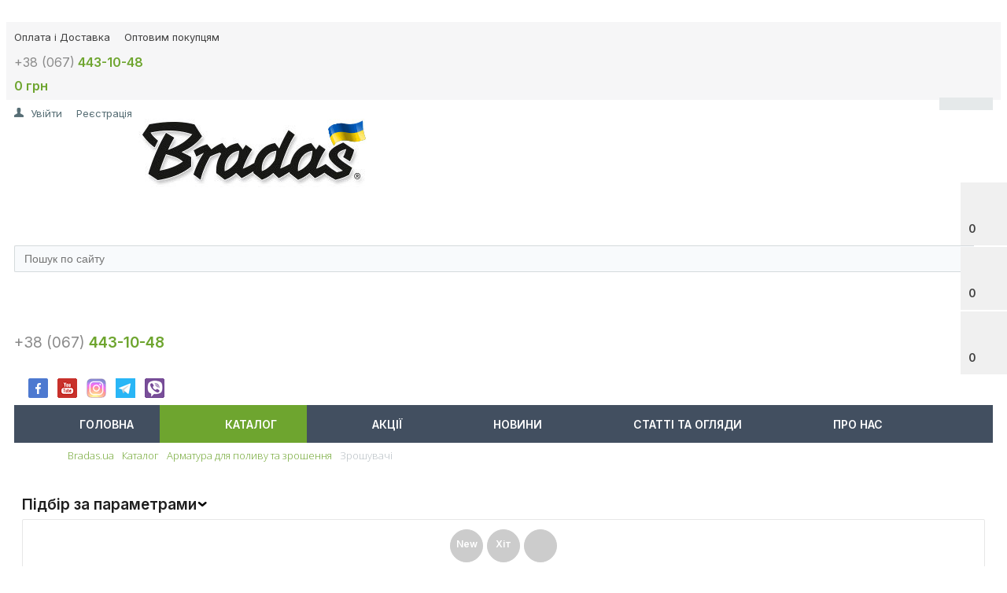

--- FILE ---
content_type: text/html; charset=UTF-8
request_url: https://bradas.ua/catalog/sprinkler/
body_size: 37544
content:
<!DOCTYPE html>
<html>
<head>

<!-- Google Tag Manager -->
<!-- End Google Tag Manager -->


	<title>Зрошувачі</title>

<!-- Google Fonts -->
	<link href="https://fonts.googleapis.com/css2?family=Inter:wght@400;600&family=Rubik:wght@500;700&family=Ubuntu:wght@500&display=swap&subset=cyrillic" rel="stylesheet">
	<link href='https://fonts.googleapis.com/css?family=Open+Sans:300,300italic,400,400italic,700,700italic&subset=latin,cyrillic,cyrillic-ext' rel='stylesheet' type='text/css'>
	<meta name="viewport" content="width=device-width, initial-scale=1.0, maximum-scale=1.2">
	<meta http-equiv="Content-Type" content="text/html; charset=UTF-8" />
<meta name="keywords" content="Зрошувачі купить, купить ороситель, ороситель для полива, купить пистолет для полива, оросители для газона, поливалки, поливалки для огорода, поливалки для газона, статические оросители, вращающиеся оросители, качающийся ороситель, купить поливалку для огорода," />
<meta name="description" content="Зрошувачі купити в Україні. Широкий асортимент. Дешеві ціни. Дропшипінг." />
<link href="/bitrix/js/main/core/css/core.min.css?14980696462854" type="text/css" rel="stylesheet" />

<script type="text/javascript" data-skip-moving="true">(function(w, d) {var v = w.frameCacheVars = {'CACHE_MODE':'HTMLCACHE','storageBlocks':[],'dynamicBlocks':{'yomdQt':'2f43b42fd833','bxr_small_basket':'2f43b42fd833','bxr_login_frame':'2f43b42fd833','9xwtDW':'2f43b42fd833','8khio4':'2f43b42fd833','IY71xQ':'7575cc02e483','es4Hjc':'d41d8cd98f00','r1uvNU':'2f43b42fd833','pFMzlO':'2f43b42fd833','iblock_form':'7215ee9c7d9d','iblock_form_request':'7215ee9c7d9d','iblock_form_one_click_buy':'7215ee9c7d9d'},'AUTO_UPDATE':true,'AUTO_UPDATE_TTL':'120'};var inv = false;if (v.AUTO_UPDATE === false){if (v.AUTO_UPDATE_TTL && v.AUTO_UPDATE_TTL > 0){var lm = Date.parse(d.lastModified);if (!isNaN(lm)){var td = new Date().getTime();if ((lm + v.AUTO_UPDATE_TTL * 1000) >= td){w.frameRequestStart = false;w.preventAutoUpdate = true;return;}inv = true;}}else{w.frameRequestStart = false;w.preventAutoUpdate = true;return;}}var r = w.XMLHttpRequest ? new XMLHttpRequest() : (w.ActiveXObject ? new w.ActiveXObject("Microsoft.XMLHTTP") : null);if (!r) { return; }w.frameRequestStart = true;var m = v.CACHE_MODE; var l = w.location; var x = new Date().getTime();var q = "?bxrand=" + x + (l.search.length > 0 ? "&" + l.search.substring(1) : "");var u = l.protocol + "//" + l.host + l.pathname + q;r.open("GET", u, true);r.setRequestHeader("BX-ACTION-TYPE", "get_dynamic");r.setRequestHeader("BX-CACHE-MODE", m);r.setRequestHeader("BX-CACHE-BLOCKS", v.dynamicBlocks ? JSON.stringify(v.dynamicBlocks) : "");if (inv){r.setRequestHeader("BX-INVALIDATE-CACHE", "Y");}try { r.setRequestHeader("BX-REF", d.referrer || "");} catch(e) {}if (m === "APPCACHE"){r.setRequestHeader("BX-APPCACHE-PARAMS", JSON.stringify(v.PARAMS));r.setRequestHeader("BX-APPCACHE-URL", v.PAGE_URL ? v.PAGE_URL : "");}r.onreadystatechange = function() {if (r.readyState != 4) { return; }var a = r.getResponseHeader("BX-RAND");var b = w.BX && w.BX.frameCache ? w.BX.frameCache : false;if (a != x || !((r.status >= 200 && r.status < 300) || r.status === 304 || r.status === 1223 || r.status === 0)){var f = {error:true, reason:a!=x?"bad_rand":"bad_status", url:u, xhr:r, status:r.status};if (w.BX && w.BX.ready){BX.ready(function() {setTimeout(function(){BX.onCustomEvent("onFrameDataRequestFail", [f]);}, 0);});}else{w.frameRequestFail = f;}return;}if (b){b.onFrameDataReceived(r.responseText);if (!w.frameUpdateInvoked){b.update(false);}w.frameUpdateInvoked = true;}else{w.frameDataString = r.responseText;}};r.send();})(window, document);</script>
<script type="text/javascript" data-skip-moving="true">(function(w, d, n) {var cl = "bx-core";var ht = d.documentElement;var htc = ht ? ht.className : undefined;if (htc === undefined || htc.indexOf(cl) !== -1){return;}var ua = n.userAgent;if (/(iPad;)|(iPhone;)/i.test(ua)){cl += " bx-ios";}else if (/Android/i.test(ua)){cl += " bx-android";}cl += (/(ipad|iphone|android|mobile|touch)/i.test(ua) ? " bx-touch" : " bx-no-touch");cl += w.devicePixelRatio && w.devicePixelRatio >= 2? " bx-retina": " bx-no-retina";var ieVersion = -1;if (/AppleWebKit/.test(ua)){cl += " bx-chrome";}else if ((ieVersion = getIeVersion()) > 0){cl += " bx-ie bx-ie" + ieVersion;if (ieVersion > 7 && ieVersion < 10 && !isDoctype()){cl += " bx-quirks";}}else if (/Opera/.test(ua)){cl += " bx-opera";}else if (/Gecko/.test(ua)){cl += " bx-firefox";}if (/Macintosh/i.test(ua)){cl += " bx-mac";}ht.className = htc ? htc + " " + cl : cl;function isDoctype(){if (d.compatMode){return d.compatMode == "CSS1Compat";}return d.documentElement && d.documentElement.clientHeight;}function getIeVersion(){if (/Opera/i.test(ua) || /Webkit/i.test(ua) || /Firefox/i.test(ua) || /Chrome/i.test(ua)){return -1;}var rv = -1;if (!!(w.MSStream) && !(w.ActiveXObject) && ("ActiveXObject" in w)){rv = 11;}else if (!!d.documentMode && d.documentMode >= 10){rv = 10;}else if (!!d.documentMode && d.documentMode >= 9){rv = 9;}else if (d.attachEvent && !/Opera/.test(ua)){rv = 8;}if (rv == -1 || rv == 8){var re;if (n.appName == "Microsoft Internet Explorer"){re = new RegExp("MSIE ([0-9]+[\.0-9]*)");if (re.exec(ua) != null){rv = parseFloat(RegExp.$1);}}else if (n.appName == "Netscape"){rv = 11;re = new RegExp("Trident/.*rv:([0-9]+[\.0-9]*)");if (re.exec(ua) != null){rv = parseFloat(RegExp.$1);}}}return rv;}})(window, document, navigator);</script>


<link href="/bitrix/js/intranet/intranet-common.min.css?158472636962422" type="text/css"  rel="stylesheet" />
<link href="/bitrix/css/main/bootstrap.min.css?1745059313121346" type="text/css"  rel="stylesheet" />
<link href="/bitrix/css/main/font-awesome.css?151859187928826" type="text/css"  rel="stylesheet" />
<link href="/bitrix/js/ui/fonts/opensans/ui.font.opensans.min.css?15847098561861" type="text/css"  rel="stylesheet" />
<link href="/bitrix/js/main/popup/dist/main.popup.bundle.min.css?158471034723381" type="text/css"  rel="stylesheet" />
<link href="/bitrix/cache/css/s1/market_fullscreen/page_ab316681f2d44d0ae1e50c2d58b6256c/page_ab316681f2d44d0ae1e50c2d58b6256c_v1.css?176428093696466" type="text/css"  rel="stylesheet" />
<link href="/bitrix/cache/css/s1/market_fullscreen/default_1926effd9bc3c32fcf37f4335977e562/default_1926effd9bc3c32fcf37f4335977e562_v1.css?17642809269036" type="text/css"  rel="stylesheet" />
<link href="/bitrix/cache/css/s1/market_fullscreen/default_0b8af2ed7cf076e0c55eae077316db09/default_0b8af2ed7cf076e0c55eae077316db09_v1.css?17642809261706" type="text/css"  rel="stylesheet" />
<link href="/bitrix/cache/css/s1/market_fullscreen/default_6dc7c6f59657c863ce54a4e280e2097a/default_6dc7c6f59657c863ce54a4e280e2097a_v1.css?1764280926873" type="text/css"  rel="stylesheet" />
<link href="/bitrix/cache/css/s1/market_fullscreen/default_848bd88f7dc06a27bb6c0700c929b116/default_848bd88f7dc06a27bb6c0700c929b116_v1.css?17642809261841" type="text/css"  rel="stylesheet" />
<link href="/bitrix/cache/css/s1/market_fullscreen/default_9410c4fce5bb1677dfbe1692efdfd448/default_9410c4fce5bb1677dfbe1692efdfd448_v1.css?17642809261758" type="text/css"  rel="stylesheet" />
<link href="/bitrix/cache/css/s1/market_fullscreen/template_632fc4c2bcdbb850df3c20b516a449c5/template_632fc4c2bcdbb850df3c20b516a449c5_v1.css?176428092688678" type="text/css"  data-template-style="true" rel="stylesheet" />







<meta property="ya:interaction" content="XML_FORM" />
<meta property="ya:interaction:url" content="https://bradas.ua/catalog/sprinkler/?mode=xml" />
<link rel="next" href="/catalog/sprinkler/?PAGEN_2=2" />













                                        
        
		<link rel="icon" href="/favicon.ico" type="image/x-icon">
	<link rel="shortcut icon" href="/favicon.ico" type="image/x-icon">
		
</head>
<body>

<!-- Google Tag Manager (noscript) -->
<noscript><iframe src="https://www.googletagmanager.com/ns.html?id=GTM-KQL849G"
height="0" width="0" style="display:none;visibility:hidden"></iframe></noscript>
<!-- End Google Tag Manager (noscript) -->

    <div id="panel">
            </div>

    
	
<div id="bxdynamic_yomdQt_start" style="display:none"></div>...<div id="bxdynamic_yomdQt_end" style="display:none"></div>
	<div class="bxr-full-width bxr-top-headline">
	<div class="container">
		<div class="row  bxr-basket-row">
			<div class="col-lg-8 col-md-7 hidden-sm hidden-xs text-left">
				    <ul class="bxr-topline-menu">
                                    <li>
                    <a href="/delivery/" class="bxr-font-color">Оплата і Доставка</a>
                </li>
                                                <li>
                    <a href="/wholesale-buyers/" class="bxr-font-color">Оптовим покупцям</a>
                </li>
                            <div class="clearfix"></div>
    </ul>

				<div id="bxdynamic_bxr_small_basket_start" style="display:none"></div>...<div id="bxdynamic_bxr_small_basket_end" style="display:none"></div>

			</div>
<!--			<div class="col-sm-2 col-xs-2 hidden-lg hidden-md bxr-mobile-login-area">-->
<!--				<div class="bxr-counter-mobile hidden-lg hidden-md bxr-mobile-login-icon">-->
<!--					<div class="fa fa-phone"></div>-->
<!--				</div>-->
<!--			</div>-->
			<div class="col-sm-5 col-xs-5 hidden-lg bxr-mobile-phone-area">
				<div class="bxr-top-line-phones">
					 <span style="color: #8b8b8b;">+38 (067)</span><b> <a href="tel:+380674431048">443-10-48</a></b> <br>				</div>
			</div>
            <div class="col-sm-5 col-xs-5 text-center hidden-lg hidden-md ajax-small-basket-result">
                
                <a href="/personal/basket/">
    <span  data-toggle="dropdown">
        <i style="font-size: 20px" class="fa fa-shopping-cart"></i>
        <span class="cart-items-total-price total-price">
            <b><span class="woocommerce-Price-amount amount hidden-lg-down" style="font-size: 16px">
                0 грн                </span></b>
        </span>
    </span>

</a>                
            </div>

            <div class="col-sm-12 col-xs-12 col-lg-4 col-md-5 bxr-mobile-login-area">
				<div class="bxr-top-line-auth">
					<div id="bxdynamic_bxr_login_frame_start" style="display:none"></div>...<div id="bxdynamic_bxr_login_frame_end" style="display:none"></div>				</div>
			</div>
			<div class="col-sm-2 col-xs-2 hidden-lg hidden-md bxr-mobile-phone-area fake-login">
				<div class="bxr-counter-mobile hidden-lg hidden-md bxr-mobile-phone-icon">
					<div class="fa fa-user"></div>
				</div>
			</div>




			<div class="clearfix"></div>
		</div>
	</div>
</div>


	<div class="bxr-full-width bxr-container-headline head_v1_wide_logo ">
    <div class="container">
        <div class="row headline">
            <div class="col-lg-6 col-md-6 col-xs-12 bxr-v-autosize">
                        <div class="bxr-phone-number pull-center">
                <div class="bxr-include-with-link">            <a href="/">
                <img width="290" alt="Logo Bradas Ukraine" src="/upload/medialibrary/c4d/logo_ukr.jpg" height="87" title="BRADAS Україна" align="left"><br>            </a>
        </div>                    </div>
            </div>
            <div class="col-lg-3 col-md-3 hidden-sm hidden-xs bxr-v-autosize">
                <div id="title-search-n" class="bx-searchtitle">
	<form action="/catalog/">
		<div class="bx-input-group">
                    <input id="title-search-input-n" type="text" name="q" value="" autocomplete="off" class="bx-form-control" placeholder="Пошук по сайту"/>
			<span class="bx-input-group-btn">
				<button class="btn bxr-btn-default bxr-color bxr-bg-hover-light fa fa-search" type="submit" name="s"></button>
			</span>
		</div>
	</form>
</div>
            </div>
            <div class="col-lg-3 col-md-3 hidden-sm hidden-xs bxr-v-autosize">
                        <div class="bxr-phone-number pull-right">
                            <a href="/">
                <br>
 <span style="color: #8b8b8b;">+38 (067)</span><b> <a href="tel:+380674431048">443-10-48</a></b> <br>
 <br>
<div class="footer-socnet-wrap">
 <a href="https://www.facebook.com/Bradas.Ukraine/?fref=ts" target="_blank" class="footer-socnet-left facebook"></a> <a href="https://www.youtube.com/channel/UCBF6geevjLe-SiGqtCNhTJg" target="_blank" class="footer-socnet-left youtube"></a> <a href="https://instagram.com/bradas.ua?igshid=7uzcs3dx8vly" target="_blank" class="footer-socnet-left instagram"></a> <a href="https://t.me/BRADAS_UA" target="_blank" class="footer-socnet-left telegram"></a> <a href="viber://chat?number=%2B380674431048" target="_blank" class="footer-socnet-left viber"></a>
</div>
 <br>            </a>
                            </div>
            </div>
            <div class="clearfix"></div>
        </div>
    </div>
</div>
	<button type="button" class="bxr-button-up right bxr-color-flat bxr-bg-hover-dark-flat" style="right:15px; bottom:10px;">
    <span class="fa fa-angle-up"></span>
</button>
        <div class="bxr-full-width bxr-menuline">
        <div data-fixed="Y" class="bxr-v-line_menu hidden-sm hidden-xs bxr-dark-flat colored_dark"><div class="container">
            
<div class="row"><div class="col-sm-12"><nav>
    <ul data-style-menu="colored_dark" data-style-menu-hover="colored_light"  class="bxr-flex-menu  bxr-dark-flat bxr-top-menu">
                        <li class="bxr-dark-flat bxr-bg-hover-flat bxr-li-top-menu-parent ">
                <a href="/index.php">Головна</a>
                            </li>
                                <li class="bxr-dark-flat bxr-bg-hover-flat bxr-li-top-menu-parent bxr-color-flat">
                <a href="/catalog/">Каталог<span class="fa fa-angle-down"></span></a>
                                                        <div data-bimgsrc="" data-bimg="left" data-lg="3" data-md="3" data-sm="2" data-xs="2" class="col-w-lg-9 col-w-md-9  bxr-list-hover-menu ">
        <div class="bxr-element-hover-menu">
                <div class="bxr-element-image">            
                                        <a href="/catalog/sistemy-avtomaticheskogo-orosheniya-i-kapelnogo-poliva-drip-system/"><img src='/upload/resize_cache/iblock/1c5/82_82_1/drip-system-systemy-avtomatychnogo-zroshennya-ta-krapelnogo-polyvu.jpg'></a>
            	</div>
                <div class="bxr-element-content">
            <div class="bxr-element-name bxr-children-color-hover">
                                                <a style="white-space: normal" href="/catalog/sistemy-avtomaticheskogo-orosheniya-i-kapelnogo-poliva-drip-system/">&quot;DRIP SYSTEM&quot;. Системи автоматичного зрошення та крапельного поливу</a>
	    </div>
                            <div class="bxr-element-items">
                                        <span class="bxr-children-color-hover"><a href="/catalog/lenty-trubki-i-shlangi/">Стрічки, трубки та шланги</a></span>
                                        <span class="bxr-children-color-hover"><a href="/catalog/aksessuary/">Аксесуари</a></span>
                                        <span class="bxr-children-color-hover"><a href="/catalog/vnesenie-udobreniy/">Внесення добрив</a></span>
                                        <span class="bxr-children-color-hover"><a href="/catalog/soedinitelnaya-armatura/">З'єднувальна арматура</a></span>
                                        <span class="bxr-children-color-hover"><a href="/catalog/orositeli/">Зрошувачі та форсунки</a></span>
                                        <span class="bxr-children-color-hover"><a href="/catalog/komplekty1/">Комплекти</a></span>
                                        <span class="bxr-children-color-hover"><a href="/catalog/krany-i-elektroklapany/">Крани &quot;DRIP SYSTEM&quot;</a></span>
                                        <span class="bxr-children-color-hover"><a href="/catalog/kapelnitsy-i-emitery/">Крапельниці та емітери</a></span>
                                        <span class="bxr-children-color-hover"><a href="/catalog/reduktory-davleniya/">Редуктори тиску</a></span>
                                        <span class="bxr-children-color-hover"><a href="/catalog/sadovye-klapana-gidrorozetki/">Садові клапани, гідророзетки</a></span>
                                        <span class="bxr-children-color-hover"><a href="/catalog/start-konnektory/">Старт-конектори</a></span>
                                        <span class="bxr-children-color-hover"><a href="/catalog/filtry/">Фільтри</a></span>
                                    </div>
               
        </div>
        <div class="bxr-clear"></div>
    </div>
        <div class="bxr-element-hover-menu">
                <div class="bxr-element-image">            
                                        <a href="/catalog/shlangi-polivochnye/"><img src='/upload/iblock/424/shlang1.jpg'></a>
            	</div>
                <div class="bxr-element-content">
            <div class="bxr-element-name bxr-children-color-hover">
                                                <a style="white-space: normal" href="/catalog/shlangi-polivochnye/">Шланги для поливу</a>
	    </div>
                            <div class="bxr-element-items">
                                        <span class="bxr-children-color-hover"><a href="/catalog/sprint/">SPRINT</a></span>
                                        <span class="bxr-children-color-hover"><a href="/catalog/sunflex/">SUNFLEX</a></span>
                                        <span class="bxr-children-color-hover"><a href="/catalog/sunflex-plus/">SUNFLEX PLUS</a></span>
                                        <span class="bxr-children-color-hover"><a href="/catalog/black-colour/">BLACK COLOUR</a></span>
                                        <span class="bxr-children-color-hover"><a href="/catalog/carat/">CARAT</a></span>
                                        <span class="bxr-children-color-hover"><a href="/catalog/gold-line-hoses2/">GOLD LINE</a></span>
                                        <span class="bxr-children-color-hover"><a href="/catalog/silver-matt/">SILVER MATT</a></span>
                                        <span class="bxr-children-color-hover"><a href="/catalog/tricot-reflex/">TRICOT REFLEX</a></span>
                                        <span class="bxr-children-color-hover"><a href="/catalog/tricot-white-line/">TRICOT WHITE LINE</a></span>
                                        <span class="bxr-children-color-hover"><a href="/catalog/nts-white-silver/">NTS WHITE SILVER</a></span>
                                        <span class="bxr-children-color-hover"><a href="/catalog/shlangi-polivochnye-fitt/">Поливальні шланги FITT</a></span>
                                        <span class="bxr-children-color-hover"><a href="/catalog/shlangi-sochashchiesya/">Шланги, що сочаться</a></span>
                                        <span class="bxr-children-color-hover"><a href="/catalog/shlangi-rastjagivajushhiesja/">Шланги, що розтягуються</a></span>
                                        <span class="bxr-children-color-hover"><a href="/catalog/shlangi-perforirovannye/">Шланги перфоровані</a></span>
                                        <span class="bxr-children-color-hover"><a href="/catalog/komplekty/">Комплекти та набори</a></span>
                                    </div>
               
        </div>
        <div class="bxr-clear"></div>
    </div>
        <div class="bxr-element-hover-menu">
                <div class="bxr-element-image">            
                                        <a href="/catalog/shlangi-tehnicheskie/"><img src='/upload/iblock/98c/shlangteh.jpg'></a>
            	</div>
                <div class="bxr-element-content">
            <div class="bxr-element-name bxr-children-color-hover">
                                                <a style="white-space: normal" href="/catalog/shlangi-tehnicheskie/">Шланги технічні</a>
	    </div>
                            <div class="bxr-element-items">
                                        <span class="bxr-children-color-hover"><a href="/catalog/armirovannye/">Армовані</a></span>
                                        <span class="bxr-children-color-hover"><a href="/catalog/nearmirovannye/">Неармовані</a></span>
                                        <span class="bxr-children-color-hover"><a href="/catalog/ploskie-shlangi/">Шланги пласкі</a></span>
                                        <span class="bxr-children-color-hover"><a href="/catalog/spiralnye-vakuumno-napornye/">Спіральні вакуумно-напірні</a></span>
                                    </div>
               
        </div>
        <div class="bxr-clear"></div>
    </div>
        <div class="bxr-element-hover-menu">
                <div class="bxr-element-image">            
                                        <a href="/catalog/perchatki-bradas/"><img src='/upload/resize_cache/iblock/2a8/82_82_1/hand1.jpg'></a>
            	</div>
                <div class="bxr-element-content">
            <div class="bxr-element-name bxr-children-color-hover">
                                                <a style="white-space: normal" href="/catalog/perchatki-bradas/">Рукавички BRADAS</a>
	    </div>
                            <div class="bxr-element-items">
                                        <span class="bxr-children-color-hover"><a href="/catalog/rezina/">Гума</a></span>
                                        <span class="bxr-children-color-hover"><a href="/catalog/pu/">PU</a></span>
                                        <span class="bxr-children-color-hover"><a href="/catalog/off-cut/">Від порізів</a></span>
                                        <span class="bxr-children-color-hover"><a href="/catalog/lateks/">Латекс</a></span>
                                        <span class="bxr-children-color-hover"><a href="/catalog/lateks-mini/">Латекс MINI</a></span>
                                        <span class="bxr-children-color-hover"><a href="/catalog/nitril/">Нітрил</a></span>
                                        <span class="bxr-children-color-hover"><a href="/catalog/odnorazovi/">Одноразові</a></span>
                                        <span class="bxr-children-color-hover"><a href="/catalog/multipurpose/">Універсальні</a></span>
                                        <span class="bxr-children-color-hover"><a href="/catalog/kozha/">Шкіра</a></span>
                                    </div>
               
        </div>
        <div class="bxr-clear"></div>
    </div>
        <div class="bxr-element-hover-menu">
                <div class="bxr-element-image">            
                                        <a href="/catalog/lopaty-dlya-snega-skrebki/"><img src='/upload/resize_cache/iblock/22b/82_82_1/22b1fcfdb4ecd4565b941e45cba68a14.png'></a>
            	</div>
                <div class="bxr-element-content">
            <div class="bxr-element-name bxr-children-color-hover">
                                                <a style="white-space: normal" href="/catalog/lopaty-dlya-snega-skrebki/">Лопати для снігу, скребки</a>
	    </div>
                            <div class="bxr-element-items">
                                        <span class="bxr-children-color-hover"><a href="/catalog/lopaty-dlya-snega/">Лопати для снігу</a></span>
                                    </div>
               
        </div>
        <div class="bxr-clear"></div>
    </div>
        <div class="bxr-element-hover-menu">
                <div class="bxr-element-image">            
                                        <a href="/catalog/armatura-dlya-shlangov/"><img src='/upload/resize_cache/iblock/a7f/82_82_1/a7f5a8a55117f156f17c4f7bbf87ed99.png'></a>
            	</div>
                <div class="bxr-element-content">
            <div class="bxr-element-name bxr-children-color-hover">
                                                <a style="white-space: normal" href="/catalog/armatura-dlya-shlangov/">Арматура для поливу та зрошення</a>
	    </div>
                            <div class="bxr-element-items">
                                        <span class="bxr-children-color-hover"><a href="/catalog/sprinkler/">Зрошувачі</a></span>
                                        <span class="bxr-children-color-hover"><a href="/catalog/professionalnye-orositeli/">Зрошувачі професійні</a></span>
                                        <span class="bxr-children-color-hover"><a href="/catalog/orositeli-profi/">Зрошувачі PROFI</a></span>
                                        <span class="bxr-children-color-hover"><a href="/catalog/orositeli-ruchnye/">Пістолети для поливу</a></span>
                                        <span class="bxr-children-color-hover"><a href="/catalog/soedinitelnaya-armatura-dlya-shlangov1/">З'єднувальна арматура для шлангів</a></span>
                                        <span class="bxr-children-color-hover"><a href="/catalog/fogger/">Туманоутворювачі</a></span>
                                        <span class="bxr-children-color-hover"><a href="/catalog/prokladki1/">Прокладки</a></span>
                                        <span class="bxr-children-color-hover"><a href="/catalog/tativy-trenogi1/">Штативи-треноги</a></span>
                                    </div>
               
        </div>
        <div class="bxr-clear"></div>
    </div>
        <div class="bxr-element-hover-menu">
                <div class="bxr-element-image">            
                                        <a href="/catalog/telezhki-i-katushki-dlya-shlangov/"><img src='/upload/resize_cache/iblock/bda/82_82_1/kot.jpg'></a>
            	</div>
                <div class="bxr-element-content">
            <div class="bxr-element-name bxr-children-color-hover">
                                                <a style="white-space: normal" href="/catalog/telezhki-i-katushki-dlya-shlangov/">Візки та котушки для шлангів</a>
	    </div>
                            <div class="bxr-element-items">
                                        <span class="bxr-children-color-hover"><a href="/catalog/telezhki/">Візки</a></span>
                                        <span class="bxr-children-color-hover"><a href="/catalog/katushki/">Котушки</a></span>
                                        <span class="bxr-children-color-hover"><a href="/catalog/derzhateli/">Тримачі</a></span>
                                    </div>
               
        </div>
        <div class="bxr-clear"></div>
    </div>
        <div class="bxr-element-hover-menu">
                <div class="bxr-element-image">            
                                        <a href="/catalog/sadovye-akssesuary/"><img src='/upload/resize_cache/iblock/4cd/82_82_1/4cd00b85f46dac39a54a52fc7a231e1a.png'></a>
            	</div>
                <div class="bxr-element-content">
            <div class="bxr-element-name bxr-children-color-hover">
                                                <a style="white-space: normal" href="/catalog/sadovye-akssesuary/">Садові аксесуари</a>
	    </div>
                            <div class="bxr-element-items">
                                        <span class="bxr-children-color-hover"><a href="/catalog/seyalki/">Сівалки</a></span>
                                        <span class="bxr-children-color-hover"><a href="/catalog/podporki-dlya-rasteniy/">Опори для рослин, тримачі</a></span>
                                        <span class="bxr-children-color-hover"><a href="/catalog/kanistry-i-bachki/">Каністри та бачки</a></span>
                                        <span class="bxr-children-color-hover"><a href="/catalog/leyki/">Лійки</a></span>
                                        <span class="bxr-children-color-hover"><a href="/catalog/marker-dlya-roslyn/">Маркери для рослин</a></span>
                                        <span class="bxr-children-color-hover"><a href="/catalog/tachki-korziny-i-kompostnye-baki/">Тачки, кошики та компостні баки</a></span>
                                        <span class="bxr-children-color-hover"><a href="/catalog/vedra/">Відра та контейнери</a></span>
                                        <span class="bxr-children-color-hover"><a href="/catalog/sumky-dlya-polyvu/">Сумки для поливу</a></span>
                                        <span class="bxr-children-color-hover"><a href="/catalog/drit-sadovyy/">Дріт садовий</a></span>
                                        <span class="bxr-children-color-hover"><a href="/catalog/pidkladky-ta-zakhyst/">Підкладки та захист</a></span>
                                        <span class="bxr-children-color-hover"><a href="/catalog/drugoe/">Інше</a></span>
                                    </div>
               
        </div>
        <div class="bxr-clear"></div>
    </div>
        <div class="bxr-element-hover-menu">
                <div class="bxr-element-image">            
                                        <a href="/catalog/bordyury-sadovye/"><img src='/upload/resize_cache/iblock/b2a/82_82_1/b2adc7b9e1347a1d58d3faf32b1fb68d.png'></a>
            	</div>
                <div class="bxr-element-content">
            <div class="bxr-element-name bxr-children-color-hover">
                                                <a style="white-space: normal" href="/catalog/bordyury-sadovye/">Бордюри садові</a>
	    </div>
                            <div class="bxr-element-items">
                                        <span class="bxr-children-color-hover"><a href="/catalog/border/">BORDER</a></span>
                                        <span class="bxr-children-color-hover"><a href="/catalog/easy-border/">EASY BORDER</a></span>
                                        <span class="bxr-children-color-hover"><a href="/catalog/rim-board/">RIM-BORD</a></span>
                                        <span class="bxr-children-color-hover"><a href="/catalog/accessories/">Аксесуари</a></span>
                                        <span class="bxr-children-color-hover"><a href="/catalog/gazonnye-reshetki/">Газонні решітки</a></span>
                                        <span class="bxr-children-color-hover"><a href="/catalog/guard/">Захисні</a></span>
                                        <span class="bxr-children-color-hover"><a href="/catalog/palisad-palgarden/">Палісад PALGARDEN</a></span>
                                        <span class="bxr-children-color-hover"><a href="/catalog/rovnye/">Рівні</a></span>
                                        <span class="bxr-children-color-hover"><a href="/catalog/volnistye/">Хвилясті</a></span>
                                    </div>
               
        </div>
        <div class="bxr-clear"></div>
    </div>
        <div class="bxr-element-hover-menu">
                <div class="bxr-element-image">            
                                        <a href="/catalog/opryskivateli/"><img src='/upload/resize_cache/iblock/fad/82_82_1/fad1e47031dae3dd386b19139627f33d.png'></a>
            	</div>
                <div class="bxr-element-content">
            <div class="bxr-element-name bxr-children-color-hover">
                                                <a style="white-space: normal" href="/catalog/opryskivateli/">Обприскувачі</a>
	    </div>
                            <div class="bxr-element-items">
                                        <span class="bxr-children-color-hover"><a href="/catalog/klassicheskie/">Класичні</a></span>
                                        <span class="bxr-children-color-hover"><a href="/catalog/bytovye/">Побутові</a></span>
                                        <span class="bxr-children-color-hover"><a href="/catalog/professionalnye/">Професійні</a></span>
                                        <span class="bxr-children-color-hover"><a href="/catalog/rantsevye/">Ранцеві</a></span>
                                    </div>
               
        </div>
        <div class="bxr-clear"></div>
    </div>
        <div class="bxr-element-hover-menu">
                <div class="bxr-element-image">            
                                        <a href="/catalog/skoshuvannya-travy/"><img src='/upload/iblock/3a9/trava.jpg'></a>
            	</div>
                <div class="bxr-element-content">
            <div class="bxr-element-name bxr-children-color-hover">
                                                <a style="white-space: normal" href="/catalog/skoshuvannya-travy/">Скошування трави</a>
	    </div>
                            <div class="bxr-element-items">
                                        <span class="bxr-children-color-hover"><a href="/catalog/leza-gazonokosarok/">Леза газонокосарок</a></span>
                                        <span class="bxr-children-color-hover"><a href="/catalog/obmezhuvalni-kabeli-dlya-robotiv-gazonokosarok/">Обмежувальні кабелі для роботів газонокосарок</a></span>
                                        <span class="bxr-children-color-hover"><a href="/catalog/aksesuary-dlya-granychnykh-kabeliv/">Аксесуари для граничних кабелів</a></span>
                                        <span class="bxr-children-color-hover"><a href="/catalog/leski-dlya-trimmera/">Ліски для тримера</a></span>
                                    </div>
               
        </div>
        <div class="bxr-clear"></div>
    </div>
        <div class="bxr-element-hover-menu">
                <div class="bxr-element-image">            
                                        <a href="/catalog/WORKSHOP_TOOLS/"><img src='/upload/resize_cache/iblock/dd8/82_82_1/tool.jpg'></a>
            	</div>
                <div class="bxr-element-content">
            <div class="bxr-element-name bxr-children-color-hover">
                                                <a style="white-space: normal" href="/catalog/WORKSHOP_TOOLS/">Інструменти для дому, майстерні - HOME$GARAGE</a>
	    </div>
                            <div class="bxr-element-items">
                                        <span class="bxr-children-color-hover"><a href="/catalog/screwdrivers/">Викрутки</a></span>
                                        <span class="bxr-children-color-hover"><a href="/catalog/key/">Ключі</a></span>
                                        <span class="bxr-children-color-hover"><a href="/catalog/nozhi/">Ножі</a></span>
                                        <span class="bxr-children-color-hover"><a href="/catalog/nozhytsi/">Ножиці</a></span>
                                        <span class="bxr-children-color-hover"><a href="/catalog/termokley/">Термоклей</a></span>
                                        <span class="bxr-children-color-hover"><a href="/catalog/Hammers/">Молотки</a></span>
                                        <span class="bxr-children-color-hover"><a href="/catalog/lomy/">Ломи і фомки</a></span>
                                        <span class="bxr-children-color-hover"><a href="/catalog/vymiryuvalni-instrumenty/">Вимірювальні інструменти</a></span>
                                        <span class="bxr-children-color-hover"><a href="/catalog/ploskogubtsi/">Плоскогубці</a></span>
                                        <span class="bxr-children-color-hover"><a href="/catalog/olivtsi-budivelni/">Олівці будівельні</a></span>
                                        <span class="bxr-children-color-hover"><a href="/catalog/vishalky-dlya-instrumentiv/">Вішалки для інструментів</a></span>
                                        <span class="bxr-children-color-hover"><a href="/catalog/shnur/">Шнур</a></span>
                                        <span class="bxr-children-color-hover"><a href="/catalog/drabyny/">Драбини</a></span>
                                    </div>
               
        </div>
        <div class="bxr-clear"></div>
    </div>
        <div class="bxr-element-hover-menu">
                <div class="bxr-element-image">            
                                        <a href="/catalog/sadovyy-inventar/"><img src='/upload/resize_cache/iblock/05b/82_82_1/05b525806417cce4512aae4f8408164b.png'></a>
            	</div>
                <div class="bxr-element-content">
            <div class="bxr-element-name bxr-children-color-hover">
                                                <a style="white-space: normal" href="/catalog/sadovyy-inventar/">Садовий інвентар</a>
	    </div>
                            <div class="bxr-element-items">
                                        <span class="bxr-children-color-hover"><a href="/catalog/sekatory/">Секатори</a></span>
                                        <span class="bxr-children-color-hover"><a href="/catalog/suchkorezy/">Сучкорізи</a></span>
                                        <span class="bxr-children-color-hover"><a href="/catalog/nozhnitsy-dlya-kustov/">Ножиці для кущів</a></span>
                                        <span class="bxr-children-color-hover"><a href="/catalog/nozhnitsy-dlya-travy/">Ножиці для трави</a></span>
                                        <span class="bxr-children-color-hover"><a href="/catalog/pily-ruchnye/">Пилки ручні</a></span>
                                        <span class="bxr-children-color-hover"><a href="/catalog/lopatki-grabelki-rykhliteli/">Лопатки, грабельки, розпушувачі</a></span>
                                        <span class="bxr-children-color-hover"><a href="/catalog/lopaty-i-vily/">Садові лопати</a></span>
                                        <span class="bxr-children-color-hover"><a href="/catalog/grabli/">Граблі</a></span>
                                        <span class="bxr-children-color-hover"><a href="/catalog/ax/">Сокири, кирки</a></span>
                                        <span class="bxr-children-color-hover"><a href="/catalog/tochilki-dlya-instrumenta/">Точилки для інструменту</a></span>
                                        <span class="bxr-children-color-hover"><a href="/catalog/vily/">Вила</a></span>
                                        <span class="bxr-children-color-hover"><a href="/catalog/cherenki/">Держаки</a></span>
                                        <span class="bxr-children-color-hover"><a href="/catalog/different/">Інше</a></span>
                                    </div>
               
        </div>
        <div class="bxr-clear"></div>
    </div>
        <div class="bxr-element-hover-menu">
                <div class="bxr-element-image">            
                                        <a href="/catalog/bandzhi/"><img src='/upload/resize_cache/iblock/bea/82_82_1/bange.jpg'></a>
            	</div>
                <div class="bxr-element-content">
            <div class="bxr-element-name bxr-children-color-hover">
                                                <a style="white-space: normal" href="/catalog/bandzhi/">Розтяжки. Банджі-шнури</a>
	    </div>
               
        </div>
        <div class="bxr-clear"></div>
    </div>
        <div class="bxr-element-hover-menu">
                <div class="bxr-element-image">            
                                        <a href="/catalog/tenty-agrotkani-agrovolokno-setki/"><img src='/upload/resize_cache/iblock/cb5/82_82_1/bfb7b04196bd7c424b7db63df127ee65.png'></a>
            	</div>
                <div class="bxr-element-content">
            <div class="bxr-element-name bxr-children-color-hover">
                                                <a style="white-space: normal" href="/catalog/tenty-agrotkani-agrovolokno-setki/">Тенти, агротканина, агроволокно, сітки</a>
	    </div>
                            <div class="bxr-element-items">
                                        <span class="bxr-children-color-hover"><a href="/catalog/agrovolokno/">Агроволокно</a></span>
                                        <span class="bxr-children-color-hover"><a href="/catalog/agrotkani/">Агротканина</a></span>
                                        <span class="bxr-children-color-hover"><a href="/catalog/setki/">Сітки</a></span>
                                        <span class="bxr-children-color-hover"><a href="/catalog/Fence%20tape/">Стрічки для огорожі</a></span>
                                        <span class="bxr-children-color-hover"><a href="/catalog/tenty/">Тенти</a></span>
                                        <span class="bxr-children-color-hover"><a href="/catalog/aksesuary/">Шпильки</a></span>
                                    </div>
               
        </div>
        <div class="bxr-clear"></div>
    </div>
        <div class="bxr-element-hover-menu">
                <div class="bxr-element-image">            
                                        <a href="/catalog/repellers/"><img src='/upload/resize_cache/iblock/5ab/82_82_1/CTRL-BR104.jpg'></a>
            	</div>
                <div class="bxr-element-content">
            <div class="bxr-element-name bxr-children-color-hover">
                                                <a style="white-space: normal" href="/catalog/repellers/">Відлякувачі</a>
	    </div>
               
        </div>
        <div class="bxr-clear"></div>
    </div>
        <div class="bxr-element-hover-menu">
                <div class="bxr-element-image">            
                                        <a href="/catalog/khomuty/"><img src='/upload/resize_cache/iblock/04d/82_82_1/04db328c487d631cf7af364087246c1d.png'></a>
            	</div>
                <div class="bxr-element-content">
            <div class="bxr-element-name bxr-children-color-hover">
                                                <a style="white-space: normal" href="/catalog/khomuty/">Хомути та стяжки</a>
	    </div>
                            <div class="bxr-element-items">
                                        <span class="bxr-children-color-hover"><a href="/catalog/komplekty-ta-aksesuary/">Комплекти та аксесуари</a></span>
                                        <span class="bxr-children-color-hover"><a href="/catalog/lypuchky-velkro-hook-loop/">Липучки, Велкро, HOOK$LOOP</a></span>
                                        <span class="bxr-children-color-hover"><a href="/catalog/khomuti-bradas/">Хомути Bradas</a></span>
                                        <span class="bxr-children-color-hover"><a href="/catalog/khomuty-rio-verde/">Хомути Rio Verde</a></span>
                                    </div>
               
        </div>
        <div class="bxr-clear"></div>
    </div>
        <div class="bxr-element-hover-menu">
                <div class="bxr-element-image">            
                                        <a href="/catalog/avtomobilnye-aksessuary/"><img src='/upload/resize_cache/iblock/f3b/82_82_1/f3b71f6493bc710171df42fb4bd45c95.png'></a>
            	</div>
                <div class="bxr-element-content">
            <div class="bxr-element-name bxr-children-color-hover">
                                                <a style="white-space: normal" href="/catalog/avtomobilnye-aksessuary/">Автомобільні аксесуари</a>
	    </div>
                            <div class="bxr-element-items">
                                        <span class="bxr-children-color-hover"><a href="/catalog/aksessuary-dlya-podkachki-shin/">Аксесуари для підкачування шин</a></span>
                                        <span class="bxr-children-color-hover"><a href="/catalog/kanistry-ta-liyky/">Каністри та лійки</a></span>
                                        <span class="bxr-children-color-hover"><a href="/catalog/nabory-dlya-podkachki-shin/">Набори для підкачування шин</a></span>
                                        <span class="bxr-children-color-hover"><a href="/catalog/scrapers-brushes/">Щітки та скребки</a></span>
                                    </div>
               
        </div>
        <div class="bxr-clear"></div>
    </div>
        <div class="bxr-element-hover-menu">
                <div class="bxr-element-image">            
                                        <a href="/catalog/soedineniya-tekhnicheskie/"><img src='/upload/resize_cache/iblock/cea/82_82_1/cea8d7a7387aef836693b12fa660a591.png'></a>
            	</div>
                <div class="bxr-element-content">
            <div class="bxr-element-name bxr-children-color-hover">
                                                <a style="white-space: normal" href="/catalog/soedineniya-tekhnicheskie/">З'єднання технічні</a>
	    </div>
                            <div class="bxr-element-items">
                                        <span class="bxr-children-color-hover"><a href="/catalog/abs-center/">ABS - Байонетні з'єднання</a></span>
                                        <span class="bxr-children-color-hover"><a href="/catalog/geka-bayonetnye-soedineniya/">GEKA - байонетні з'єднання</a></span>
                                        <span class="bxr-children-color-hover"><a href="/catalog/gki-rezbovye-soediniteli/">GKI - різьбові з'єднувачі</a></span>
                                        <span class="bxr-children-color-hover"><a href="/catalog/gki-uplotniteli/">GKI - ущільнювачі</a></span>
                                        <span class="bxr-children-color-hover"><a href="/catalog/kamlok/">KAMLOK</a></span>
                                        <span class="bxr-children-color-hover"><a href="/catalog/pin-lug/">PIN LUG - з'єднувачі РР технічні</a></span>
                                        <span class="bxr-children-color-hover"><a href="/catalog/storz/">STORZ</a></span>
                                        <span class="bxr-children-color-hover"><a href="/catalog/storz-uplotniteli-raznoe/">STORZ - ущільнювачі, різне</a></span>
                                        <span class="bxr-children-color-hover"><a href="/catalog/pnevmatika/">Пневматика</a></span>
                                    </div>
               
        </div>
        <div class="bxr-clear"></div>
    </div>
        <div class="bxr-element-hover-menu">
                <div class="bxr-element-image">            
                                        <a href="/catalog/aksessuary-dlya-mytya/"><img src='/upload/resize_cache/iblock/9bd/82_82_1/9bdd9d438592520a791cf1ee70293e83.png'></a>
            	</div>
                <div class="bxr-element-content">
            <div class="bxr-element-name bxr-children-color-hover">
                                                <a style="white-space: normal" href="/catalog/aksessuary-dlya-mytya/">Аксесуари для миття</a>
	    </div>
                            <div class="bxr-element-items">
                                        <span class="bxr-children-color-hover"><a href="/catalog/gubki/">Губки</a></span>
                                        <span class="bxr-children-color-hover"><a href="/catalog/skrebki/">Скребки</a></span>
                                        <span class="bxr-children-color-hover"><a href="/catalog/shchetki/">Щітки</a></span>
                                    </div>
               
        </div>
        <div class="bxr-clear"></div>
    </div>
        <div class="bxr-element-hover-menu">
                <div class="bxr-element-image">            
                                        <a href="/catalog/krany-santekhnicheskie-i-armatura/"><img src='/upload/resize_cache/iblock/cd3/82_82_1/cd309241e95b33a93ad006baf98d30e6.png'></a>
            	</div>
                <div class="bxr-element-content">
            <div class="bxr-element-name bxr-children-color-hover">
                                                <a style="white-space: normal" href="/catalog/krany-santekhnicheskie-i-armatura/">Крани сантехнічні та арматура</a>
	    </div>
                            <div class="bxr-element-items">
                                        <span class="bxr-children-color-hover"><a href="/catalog/krany/">Крани</a></span>
                                        <span class="bxr-children-color-hover"><a href="/catalog/aksesuary-dlya-kraniv/">Аксесуари для кранів</a></span>
                                    </div>
               
        </div>
        <div class="bxr-clear"></div>
    </div>
        <div class="bxr-element-hover-menu">
                <div class="bxr-element-image">            
                                        <a href="/catalog/izmeritelnye-i-upravlyayushchie-pribory/"><img src='/upload/resize_cache/iblock/aef/82_82_1/aefca3c934c33687cb2b154aac0af6e1.png'></a>
            	</div>
                <div class="bxr-element-content">
            <div class="bxr-element-name bxr-children-color-hover">
                                                <a style="white-space: normal" href="/catalog/izmeritelnye-i-upravlyayushchie-pribory/">Вимірювальні та керуючі прилади</a>
	    </div>
               
        </div>
        <div class="bxr-clear"></div>
    </div>
        <div class="bxr-element-hover-menu">
                <div class="bxr-element-image">            
                                        <a href="/catalog/ekspozitory/"><img src='/upload/resize_cache/iblock/a0c/82_82_1/Expo.jpg'></a>
            	</div>
                <div class="bxr-element-content">
            <div class="bxr-element-name bxr-children-color-hover">
                                                <a style="white-space: normal" href="/catalog/ekspozitory/">Експозитори</a>
	    </div>
               
        </div>
        <div class="bxr-clear"></div>
    </div>
        <div class="bxr-element-hover-menu">
                <div class="bxr-element-image">            
                                        <a href="/catalog/reduktory-radiatory-ta-aksesuary/"><img src='/upload/resize_cache/iblock/16a/82_82_1/gaz.jpg'></a>
            	</div>
                <div class="bxr-element-content">
            <div class="bxr-element-name bxr-children-color-hover">
                                                <a style="white-space: normal" href="/catalog/reduktory-radiatory-ta-aksesuary/">Газові редуктори, радіатори та аксесуари</a>
	    </div>
                            <div class="bxr-element-items">
                                        <span class="bxr-children-color-hover"><a href="/catalog/gazovi-plyty/">Газові плити, пальники</a></span>
                                        <span class="bxr-children-color-hover"><a href="/catalog/zyednuvachi-armatura/">З'єднувачі, арматура</a></span>
                                        <span class="bxr-children-color-hover"><a href="/catalog/komplekty-dlya-pidklyuchennya-gazu/">Комплекти для підключення газу</a></span>
                                        <span class="bxr-children-color-hover"><a href="/catalog/radiatory/">Обігрівачі газові</a></span>
                                        <span class="bxr-children-color-hover"><a href="/catalog/gaz_reduktory/">Редуктори</a></span>
                                        <span class="bxr-children-color-hover"><a href="/catalog/forsunky/">Форсунки</a></span>
                                        <span class="bxr-children-color-hover"><a href="/catalog/shlang-z-konektoramy/">Шланг з конекторами</a></span>
                                    </div>
               
        </div>
        <div class="bxr-clear"></div>
    </div>
        <div class="bxr-element-hover-menu">
                <div class="bxr-element-image">            
                                        <a href="/catalog/ibc-fityngy/"><img src='/upload/resize_cache/iblock/991/82_82_1/11.jpg'></a>
            	</div>
                <div class="bxr-element-content">
            <div class="bxr-element-name bxr-children-color-hover">
                                                <a style="white-space: normal" href="/catalog/ibc-fityngy/">IBC - Фітинги та аксесуари</a>
	    </div>
                            <div class="bxr-element-items">
                                        <span class="bxr-children-color-hover"><a href="/catalog/vodozbirnyky/">Водозбірники</a></span>
                                        <span class="bxr-children-color-hover"><a href="/catalog/klapany-ta-rozpodilnyky/">Крани та розподільники</a></span>
                                        <span class="bxr-children-color-hover"><a href="/catalog/fityngi-ta-aksesuary/">Фітингі та аксесуари</a></span>
                                    </div>
               
        </div>
        <div class="bxr-clear"></div>
    </div>
        <div class="bxr-element-hover-menu">
                <div class="bxr-element-image">            
                                        <a href="/catalog/silske-gospodarstvo/"><img src='/upload/resize_cache/iblock/3be/82_82_1/agri.jpg'></a>
            	</div>
                <div class="bxr-element-content">
            <div class="bxr-element-name bxr-children-color-hover">
                                                <a style="white-space: normal" href="/catalog/silske-gospodarstvo/">СІЛЬСЬКЕ ГОСПОДАРСТВО</a>
	    </div>
                            <div class="bxr-element-items">
                                        <span class="bxr-children-color-hover"><a href="/catalog/sitka-dlya-sinazhu-baler-net/">Сітка для сінажу BALER NET</a></span>
                                        <span class="bxr-children-color-hover"><a href="/catalog/flis-zakhysnyy/">Фліс захисний</a></span>
                                        <span class="bxr-children-color-hover"><a href="/catalog/plivka/">Плівка</a></span>
                                        <span class="bxr-children-color-hover"><a href="/catalog/shpylky_agro/">Шпильки</a></span>
                                    </div>
               
        </div>
        <div class="bxr-clear"></div>
    </div>
        <div class="bxr-element-hover-menu">
                <div class="bxr-element-image">            
                                        <a href="/catalog/sale/"><img src='/upload/resize_cache/iblock/8bd/82_82_1/sale_sm.jpg'></a>
            	</div>
                <div class="bxr-element-content">
            <div class="bxr-element-name bxr-children-color-hover">
                                                <a style="white-space: normal" href="/catalog/sale/">Розпродаж</a>
	    </div>
               
        </div>
        <div class="bxr-clear"></div>
    </div>
    </div>                            </li>
                                <li class="bxr-dark-flat bxr-bg-hover-flat bxr-li-top-menu-parent ">
                <a href="/company/actions/">Акції</a>
                            </li>
                                <li class="bxr-dark-flat bxr-bg-hover-flat bxr-li-top-menu-parent ">
                <a href="/company/news/">Новини</a>
                            </li>
                                <li class="bxr-dark-flat bxr-bg-hover-flat bxr-li-top-menu-parent ">
                <a href="/articles/">Статті та огляди</a>
                            </li>
                                <li class="bxr-dark-flat bxr-bg-hover-flat bxr-li-top-menu-parent ">
                <a href="/company/">Про нас</a>
                            </li>
                                <li class="bxr-dark-flat bxr-bg-hover-flat bxr-li-top-menu-parent ">
                <a href="/company/certificate/">Download</a>
                            </li>
                                <li class="bxr-dark-flat bxr-bg-hover-flat bxr-li-top-menu-parent ">
                <a href="/company/contacts/">Контакти</a>
                            </li>
        
                    <li class="other bxr-dark-flat bxr-bg-hover-flat" id="bxr-flex-menu-li">&nbsp;</li>
            <li class="last li-visible bxr-dark-flat bxr-bg-hover-flat" ><a href="#"><span class="fa fa-search"></span></a></li>
                <div class="clearfix"></div>
    </ul>
</nav></div></div>        
    </div></div>
    <div class="bxr-menu-search-line-container bxr-menu-search-line-container-color">
        <div class="container">
            <div clss="row">
                                    <div id="bxr-menu-search-line" class="col-md-12 hidden-xs hidden-sm">
                        <div id="title-search-menu" class="bx-searchtitle-menu ">
	<form action="/catalog/">
		<div class="bx-input-group bxr-new-search">
                    <input id="title-search-input-menu" type="text" name="q" value="" autocomplete="off" class="bx-form-control" placeholder="Пошук по сайту"/>
			<span class="bx-input-group-btn">
                                <button class="btn bxr-btn-default bxr-color bxr-bg-hover-light fa fa-search" type="submit" name="s"></button>
			</span>
		</div>
	</form>
</div>

                    </div>
                            </div>
        </div>    
    </div>
<div class="container">
    <div class="row">
        <div class="col-sm-12 col-xs-12 hidden-lg hidden-md bxr-mobile-menu-button-container">
            <div class="bxr-color-flat">
                <div class="bxr-mobile-menu-text">Меню</div>
                <div id="bxr-menuitem" class="bxr-mobile-menu-button pull-right"><span class="fa fa-bars"></span></div>
                                    <div id="bxr-menu-search-form" class="bxr-mobile-menu-button pull-right"><i class="fa fa-search"></i></div>
                            </div>
        </div>
    </div>
        <div class="row">
        <div class="col-sm-12 col-xs-12 hidden-lg hidden-md bxs-search-mobil-menu">
        <div class="bxr-search-form">
<form action="/catalog/">
	<IFRAME
	style="width:0px; height:0px; border: 0px;"
	src="javascript:''"
	name="qplSKIW_div_frame"
	id="qplSKIW_div_frame"
></IFRAME><input
			size="15"
		name="q"
	id="qplSKIW"
	value=""
	class="search-suggest"
	type="text"
	autocomplete="off"
/>        <span class="bxr-input-group-btn-menu">
            <button class="btn bxr-btn-default bxr-color bxr-bg-hover-light fa fa-search" type="submit" name="s"></button>
	</span>
</form>
</div>        </div>
    </div>
        <div class="row">
        <div class="col-sm-12 col-xs-12 hidden-lg hidden-md" id="bxr-mobile-menu-container">
            <div id="bxr-mobile-menu-body"></div>
        </div>
    </div>
</div></div>
	<div class="container">
		<div class="row">
			<div class="col-lg-12">
				<div class="bx-breadcrumb" itemscope itemtype="https://schema.org/BreadcrumbList">
            <div class="bx-breadcrumb-item" id="bx_breadcrumb_0" itemprop="itemListElement" itemscope itemtype="https://schema.org/ListItem">
                
                <a href="/" title="Bradas.ua" itemprop="item">
                    <span itemprop="name">Bradas.ua</span>
                </a>
                <meta itemprop="position" content="1" />
            </div>
            <div class="bx-breadcrumb-item" id="bx_breadcrumb_1" itemprop="itemListElement" itemscope itemtype="https://schema.org/ListItem">
                <div class="fa fa-angle-right"></div>
                <a href="/catalog/" title="Каталог" itemprop="item">
                    <span itemprop="name">Каталог</span>
                </a>
                <meta itemprop="position" content="2" />
            </div>
            <div class="bx-breadcrumb-item" id="bx_breadcrumb_2" itemprop="itemListElement" itemscope itemtype="https://schema.org/ListItem">
                <div class="fa fa-angle-right"></div>
                <a href="/catalog/armatura-dlya-shlangov/" title="Арматура для поливу та зрошення" itemprop="item">
                    <span itemprop="name">Арматура для поливу та зрошення</span>
                </a>
                <meta itemprop="position" content="3" />
            </div>
            <div class="bx-breadcrumb-item">
                <div class="fa fa-angle-right"></div>
                <span>Зрошувачі</span>
            </div><div style="clear:both"></div></div>

			</div>
		</div>
	</div>



    <div class="container tb20" id="content">
        <div class="row">


	
							<div class="col-xs-12">
			



<div class="col-md-3 col-sm-4">
	<div class="bx-sidebar-block">
			<div class="filter__title bx-mobile-click" onclick="smartFilter.iconMobileClick(this)">Підбір за параметрами<img class="hidden-lg hidden-md hidden-sm hidden-xl filter-dropdown" src="/bitrix/templates/.default/components/alexkova.market/catalog/default_new/bitrix/catalog.smart.filter/visual_vertical/images/arrow-down.png" alt=""></div>
<div class="bx_filter bx_filter_vertical bx_site">
	<div class="bx_filter_section">
		<form name="_form" action="/catalog/sprinkler/" method="get" class="smartfilter">
			<div class="bx_filter_container bx_filter_parameters_box icon">
	<span class="bx_filter_container_modef"></span>

							<div class="bxr-filter-marker" id="filter_icon_arrFilter_51_326707096">
					<div
						class="bxr-marker-new "
						title = "Новинки"
						onclick="smartFilter.iconClick(this)"
						>
						New						</div>
					<input
						type="checkbox"
						value="Y"
						name="arrFilter_51_326707096"
						id="arrFilter_51_326707096"
												onclick="smartFilter.click(this)"
						/>
				</div>
				
							<div class="bxr-filter-marker" id="filter_icon_arrFilter_139_4116446034">
					<div
						class="bxr-marker-hit "
						title = "Лідеры продажу"
						onclick="smartFilter.iconClick(this)"
						>
						Хіт						</div>
					<input
						type="checkbox"
						value="Y"
						name="arrFilter_139_4116446034"
						id="arrFilter_139_4116446034"
												onclick="smartFilter.click(this)"
						/>
				</div>
				
							<div class="bxr-filter-marker" id="filter_icon_arrFilter_210_3849628749">
					<div
						class="bxr-marker-rec "
						title = "Рекомендовані товары"
						onclick="smartFilter.iconClick(this)"
						>
						<i class="fa fa-thumbs-o-up"></i>						</div>
					<input
						type="checkbox"
						value="Y"
						name="arrFilter_210_3849628749"
						id="arrFilter_210_3849628749"
												onclick="smartFilter.click(this)"
						/>
				</div>
					<div class="clear"></div>
	<div class="filter-separator" style="margin-top: 10px"></div>
</div>					<div class="bx_filter_parameters_box active">
						<span class="bx_filter_container_modef"></span>
						<div class="bx_filter_parameters_box_title" onclick="smartFilter.hideFilterProps(this)" data-role="prop_angle" >Роздрібна ціна</div>
						<div class="bx_filter_block" data-role="bx_filter_block">
							<div class="bx_filter_parameters_box_container">
								<div class="bx_filter_parameters_box_container_block">
									<div class="bx_filter_input_container">
										<input
											class="min-price"
											type="text"
											name="arrFilter_P1_MIN"
											id="arrFilter_P1_MIN"
											value=""
											size="5"
											onkeyup="smartFilter.keyup(this)"
										/>
									</div>
								</div>
								<div class="bx_filter_parameters_box_container_block">
									<div class="bx_filter_input_container">
										<input
											class="max-price"
											type="text"
											name="arrFilter_P1_MAX"
											id="arrFilter_P1_MAX"
											value=""
											size="5"
											onkeyup="smartFilter.keyup(this)"
										/>
									</div>
								</div>
								<div style="clear: both;"></div>

								<div class="bx_ui_slider_track" id="drag_track_c4ca4238a0b923820dcc509a6f75849b">
																		<div class="bx_ui_slider_part p1"><span>102</span></div>
									<div class="bx_ui_slider_part p2"><span>1473</span></div>
									<div class="bx_ui_slider_part p3"><span>2844</span></div>
									<div class="bx_ui_slider_part p4"><span>4216</span></div>
									<div class="bx_ui_slider_part p5"><span>5588</span></div>

									<div class="bx_ui_slider_pricebar_VD" style="left: 0;right: 0;" id="colorUnavailableActive_c4ca4238a0b923820dcc509a6f75849b"></div>
									<div class="bx_ui_slider_pricebar_VN" style="left: 0;right: 0;" id="colorAvailableInactive_c4ca4238a0b923820dcc509a6f75849b"></div>
									<div class="bx_ui_slider_pricebar_V bx_ui_slider_range"  style="left: 0;right: 0;" id="colorAvailableActive_c4ca4238a0b923820dcc509a6f75849b"></div>
									<div class="bx_ui_slider_range" id="drag_tracker_c4ca4238a0b923820dcc509a6f75849b"  style="left: 0%; right: 0%;">
											</div>
									<a class="bx_ui_slider_handle left"  style="left:0;" href="javascript:void(0)" id="left_slider_c4ca4238a0b923820dcc509a6f75849b"></a>
									<a class="bx_ui_slider_handle right" style="right:0;" href="javascript:void(0)" id="right_slider_c4ca4238a0b923820dcc509a6f75849b"></a>

								</div>
								<div style="opacity: 0;height: 1px;"></div>
							</div>
						</div>
					</div>
															<div class="filter-separator" style="margin-top: 10px"></div>
								<div class="bx_filter_parameters_box ">
					<span class="bx_filter_container_modef"></span>
					<div class="bx_filter_parameters_box_title" data-role="prop_angle"  onclick="smartFilter.hideFilterProps(this)">
                                            Серія                                                                                    </div>
					<div class="bx_filter_block" data-role="bx_filter_block">
						<div class="bx_filter_parameters_box_container">
																							<label data-role="label_arrFilter_136_4130957708" class="bx_filter_param_label " for="arrFilter_136_4130957708">
										<span class="bx_filter_input_checkbox">
											<input
												type="checkbox"
												value="Y"
												name="arrFilter_136_4130957708"
												id="arrFilter_136_4130957708"
																								onclick="smartFilter.click(this)"
											/>
											<span class="bx_filter_param_text">BLACK LINE&nbsp;(<span data-role="count_arrFilter_136_4130957708">27</span>)</span>
										</span>
									</label>
																	<label data-role="label_arrFilter_136_1799319281" class="bx_filter_param_label " for="arrFilter_136_1799319281">
										<span class="bx_filter_input_checkbox">
											<input
												type="checkbox"
												value="Y"
												name="arrFilter_136_1799319281"
												id="arrFilter_136_1799319281"
																								onclick="smartFilter.click(this)"
											/>
											<span class="bx_filter_param_text">GOLD LINE&nbsp;(<span data-role="count_arrFilter_136_1799319281">1</span>)</span>
										</span>
									</label>
																	<label data-role="label_arrFilter_136_473456231" class="bx_filter_param_label " for="arrFilter_136_473456231">
										<span class="bx_filter_input_checkbox">
											<input
												type="checkbox"
												value="Y"
												name="arrFilter_136_473456231"
												id="arrFilter_136_473456231"
																								onclick="smartFilter.click(this)"
											/>
											<span class="bx_filter_param_text">LIME EDITION&nbsp;(<span data-role="count_arrFilter_136_473456231">15</span>)</span>
										</span>
									</label>
																	<label data-role="label_arrFilter_136_2234585053" class="bx_filter_param_label " for="arrFilter_136_2234585053">
										<span class="bx_filter_input_checkbox">
											<input
												type="checkbox"
												value="Y"
												name="arrFilter_136_2234585053"
												id="arrFilter_136_2234585053"
																								onclick="smartFilter.click(this)"
											/>
											<span class="bx_filter_param_text">WHITE LINE&nbsp;(<span data-role="count_arrFilter_136_2234585053">34</span>)</span>
										</span>
									</label>
																	<label data-role="label_arrFilter_136_4063641419" class="bx_filter_param_label " for="arrFilter_136_4063641419">
										<span class="bx_filter_input_checkbox">
											<input
												type="checkbox"
												value="Y"
												name="arrFilter_136_4063641419"
												id="arrFilter_136_4063641419"
																								onclick="smartFilter.click(this)"
											/>
											<span class="bx_filter_param_text">CYNK CHROM&nbsp;(<span data-role="count_arrFilter_136_4063641419">2</span>)</span>
										</span>
									</label>
																	<label data-role="label_arrFilter_136_4279038287" class="bx_filter_param_label " for="arrFilter_136_4279038287">
										<span class="bx_filter_input_checkbox">
											<input
												type="checkbox"
												value="Y"
												name="arrFilter_136_4279038287"
												id="arrFilter_136_4279038287"
																								onclick="smartFilter.click(this)"
											/>
											<span class="bx_filter_param_text">CORK LINE&nbsp;(<span data-role="count_arrFilter_136_4279038287">2</span>)</span>
										</span>
									</label>
																				</div>
						<div class="clb"></div>
					</div>
				</div>
				<div class="filter-separator" style="margin-top: 10px"></div>
							<div class="bx_filter_parameters_box active">
					<span class="bx_filter_container_modef"></span>
					<div class="bx_filter_parameters_box_title" data-role="prop_angle"  onclick="smartFilter.hideFilterProps(this)">
                                            Колір                                                                                    </div>
					<div class="bx_filter_block" data-role="bx_filter_block">
						<div class="bx_filter_parameters_box_container">
																							<input
										style="display: none"
										type="checkbox"
										name="arrFilter_49_2788757810"
										id="arrFilter_49_2788757810"
										value="Y"
																			/>
																		<label for="arrFilter_49_2788757810" data-role="label_arrFilter_49_2788757810" class="bx_filter_param_label dib" onclick="smartFilter.keyup(BX('arrFilter_49_2788757810')); BX.toggleClass(this, 'active');">
										<span class="bx_filter_param_btn bx_color_sl">
																						<span class="bx_filter_btn_color_icon" style="background-image:url('/upload/uf/9f7/9f7557c3665462fb74b0f0d13af5f493.bmp');"></span>
																					</span>
									</label>
																	<input
										style="display: none"
										type="checkbox"
										name="arrFilter_49_3489983647"
										id="arrFilter_49_3489983647"
										value="Y"
																			/>
																		<label for="arrFilter_49_3489983647" data-role="label_arrFilter_49_3489983647" class="bx_filter_param_label dib" onclick="smartFilter.keyup(BX('arrFilter_49_3489983647')); BX.toggleClass(this, 'active');">
										<span class="bx_filter_param_btn bx_color_sl">
																						<span class="bx_filter_btn_color_icon" style="background-image:url('/upload/uf/bda/bda1cd1f6d0041e8ff571be1ddc4d83a.jpg');"></span>
																					</span>
									</label>
																	<input
										style="display: none"
										type="checkbox"
										name="arrFilter_49_1202265425"
										id="arrFilter_49_1202265425"
										value="Y"
																			/>
																		<label for="arrFilter_49_1202265425" data-role="label_arrFilter_49_1202265425" class="bx_filter_param_label dib" onclick="smartFilter.keyup(BX('arrFilter_49_1202265425')); BX.toggleClass(this, 'active');">
										<span class="bx_filter_param_btn bx_color_sl">
																						<span class="bx_filter_btn_color_icon" style="background-image:url('/upload/uf/feb/feb463abe167504aec1e2eb20aa28d61.jpg');"></span>
																					</span>
									</label>
																	<input
										style="display: none"
										type="checkbox"
										name="arrFilter_49_499495288"
										id="arrFilter_49_499495288"
										value="Y"
																			/>
																		<label for="arrFilter_49_499495288" data-role="label_arrFilter_49_499495288" class="bx_filter_param_label dib" onclick="smartFilter.keyup(BX('arrFilter_49_499495288')); BX.toggleClass(this, 'active');">
										<span class="bx_filter_param_btn bx_color_sl">
																						<span class="bx_filter_btn_color_icon" style="background-image:url('/upload/uf/605/orange.png');"></span>
																					</span>
									</label>
																	<input
										style="display: none"
										type="checkbox"
										name="arrFilter_49_4198098741"
										id="arrFilter_49_4198098741"
										value="Y"
																			/>
																		<label for="arrFilter_49_4198098741" data-role="label_arrFilter_49_4198098741" class="bx_filter_param_label dib" onclick="smartFilter.keyup(BX('arrFilter_49_4198098741')); BX.toggleClass(this, 'active');">
										<span class="bx_filter_param_btn bx_color_sl">
																						<span class="bx_filter_btn_color_icon" style="background-image:url('/upload/uf/2e5/light-green.png');"></span>
																					</span>
									</label>
																	<input
										style="display: none"
										type="checkbox"
										name="arrFilter_49_4200685455"
										id="arrFilter_49_4200685455"
										value="Y"
																			/>
																		<label for="arrFilter_49_4200685455" data-role="label_arrFilter_49_4200685455" class="bx_filter_param_label dib" onclick="smartFilter.keyup(BX('arrFilter_49_4200685455')); BX.toggleClass(this, 'active');">
										<span class="bx_filter_param_btn bx_color_sl">
																						<span class="bx_filter_btn_color_icon" style="background-image:url('/upload/uf/873/red.png');"></span>
																					</span>
									</label>
																	<input
										style="display: none"
										type="checkbox"
										name="arrFilter_49_2307242536"
										id="arrFilter_49_2307242536"
										value="Y"
																			/>
																		<label for="arrFilter_49_2307242536" data-role="label_arrFilter_49_2307242536" class="bx_filter_param_label dib" onclick="smartFilter.keyup(BX('arrFilter_49_2307242536')); BX.toggleClass(this, 'active');">
										<span class="bx_filter_param_btn bx_color_sl">
																						<span class="bx_filter_btn_color_icon" style="background-image:url('/upload/uf/c60/c609afda2e1746371328a716c07a76c9.jpg');"></span>
																					</span>
									</label>
																	<input
										style="display: none"
										type="checkbox"
										name="arrFilter_49_1120914852"
										id="arrFilter_49_1120914852"
										value="Y"
																			/>
																		<label for="arrFilter_49_1120914852" data-role="label_arrFilter_49_1120914852" class="bx_filter_param_label dib" onclick="smartFilter.keyup(BX('arrFilter_49_1120914852')); BX.toggleClass(this, 'active');">
										<span class="bx_filter_param_btn bx_color_sl">
																						<span class="bx_filter_btn_color_icon" style="background-image:url('/upload/uf/d09/white.png');"></span>
																					</span>
									</label>
																	<input
										style="display: none"
										type="checkbox"
										name="arrFilter_49_2248097766"
										id="arrFilter_49_2248097766"
										value="Y"
																			/>
																		<label for="arrFilter_49_2248097766" data-role="label_arrFilter_49_2248097766" class="bx_filter_param_label dib" onclick="smartFilter.keyup(BX('arrFilter_49_2248097766')); BX.toggleClass(this, 'active');">
										<span class="bx_filter_param_btn bx_color_sl">
																						<span class="bx_filter_btn_color_icon" style="background-image:url('/upload/uf/7d6/7d673a97e270703de61bde05824d6cf6.jpg');"></span>
																					</span>
									</label>
																						</div>
						<div class="clb"></div>
					</div>
				</div>
				<div class="filter-separator" style="margin-top: 10px"></div>
							<div class="bx_filter_parameters_box ">
					<span class="bx_filter_container_modef"></span>
					<div class="bx_filter_parameters_box_title" data-role="prop_angle"  onclick="smartFilter.hideFilterProps(this)">
                                            Матеріал                                                                                    </div>
					<div class="bx_filter_block" data-role="bx_filter_block">
						<div class="bx_filter_parameters_box_container">
																							<label data-role="label_arrFilter_121_3895070348" class="bx_filter_param_label " for="arrFilter_121_3895070348">
										<span class="bx_filter_input_checkbox">
											<input
												type="checkbox"
												value="Y"
												name="arrFilter_121_3895070348"
												id="arrFilter_121_3895070348"
																								onclick="smartFilter.click(this)"
											/>
											<span class="bx_filter_param_text">Метал&nbsp;(<span data-role="count_arrFilter_121_3895070348">21</span>)</span>
										</span>
									</label>
																	<label data-role="label_arrFilter_121_376351463" class="bx_filter_param_label " for="arrFilter_121_376351463">
										<span class="bx_filter_input_checkbox">
											<input
												type="checkbox"
												value="Y"
												name="arrFilter_121_376351463"
												id="arrFilter_121_376351463"
																								onclick="smartFilter.click(this)"
											/>
											<span class="bx_filter_param_text">Пластик&nbsp;(<span data-role="count_arrFilter_121_376351463">77</span>)</span>
										</span>
									</label>
																				</div>
						<div class="clb"></div>
					</div>
				</div>
				<div class="filter-separator" style="margin-top: 10px"></div>
							<div class="bx_filter_parameters_box ">
					<span class="bx_filter_container_modef"></span>
					<div class="bx_filter_parameters_box_title" data-role="prop_angle"  onclick="smartFilter.hideFilterProps(this)">
                                            Тип струменя                                                                                    </div>
					<div class="bx_filter_block" data-role="bx_filter_block">
						<div class="bx_filter_parameters_box_container">
																							<input
										style="display: none"
										type="checkbox"
										name="arrFilter_202_21820466"
										id="arrFilter_202_21820466"
										value="Y"
																			/>
																		<label for="arrFilter_202_21820466" data-role="label_arrFilter_202_21820466" class="bx_filter_param_label" onclick="smartFilter.keyup(BX('arrFilter_202_21820466')); BX.toggleClass(this, 'active');">
										<span class="bx_filter_param_btn bx_color_sl">
																							<span class="bx_filter_btn_color_icon" style="background-image:url('/upload/uf/b46/SHOWER.png');"></span>
																					</span>
										<span class="bx_filter_param_text">
											Душ (<span data-role="count_arrFilter_202_21820466">2</span>)										</span>
									</label>
																						</div>
						<div class="clb"></div>
					</div>
				</div>
				<div class="filter-separator" style="margin-top: 10px"></div>
							<div class="bx_filter_parameters_box ">
					<span class="bx_filter_container_modef"></span>
					<div class="bx_filter_parameters_box_title" data-role="prop_angle"  onclick="smartFilter.hideFilterProps(this)">
                                            Вид упаковки                                                                                    </div>
					<div class="bx_filter_block" data-role="bx_filter_block">
						<div class="bx_filter_parameters_box_container">
																							<label data-role="label_arrFilter_196_859597616" class="bx_filter_param_label " for="arrFilter_196_859597616">
										<span class="bx_filter_input_checkbox">
											<input
												type="checkbox"
												value="Y"
												name="arrFilter_196_859597616"
												id="arrFilter_196_859597616"
																								onclick="smartFilter.click(this)"
											/>
											<span class="bx_filter_param_text">Блістер&nbsp;(<span data-role="count_arrFilter_196_859597616">5</span>)</span>
										</span>
									</label>
																	<label data-role="label_arrFilter_196_2908290707" class="bx_filter_param_label " for="arrFilter_196_2908290707">
										<span class="bx_filter_input_checkbox">
											<input
												type="checkbox"
												value="Y"
												name="arrFilter_196_2908290707"
												id="arrFilter_196_2908290707"
																								onclick="smartFilter.click(this)"
											/>
											<span class="bx_filter_param_text">Етикетка&nbsp;(<span data-role="count_arrFilter_196_2908290707">1</span>)</span>
										</span>
									</label>
																	<label data-role="label_arrFilter_196_1674142360" class="bx_filter_param_label " for="arrFilter_196_1674142360">
										<span class="bx_filter_input_checkbox">
											<input
												type="checkbox"
												value="Y"
												name="arrFilter_196_1674142360"
												id="arrFilter_196_1674142360"
																								onclick="smartFilter.click(this)"
											/>
											<span class="bx_filter_param_text">Коробка&nbsp;(<span data-role="count_arrFilter_196_1674142360">8</span>)</span>
										</span>
									</label>
																				</div>
						<div class="clb"></div>
					</div>
				</div>
				<div class="filter-separator" style="margin-top: 10px"></div>
							<div class="bx_filter_parameters_box ">
					<span class="bx_filter_container_modef"></span>
					<div class="bx_filter_parameters_box_title" data-role="prop_angle"  onclick="smartFilter.hideFilterProps(this)">
                                            Кут поливу                                                                                    </div>
					<div class="bx_filter_block" data-role="bx_filter_block">
						<div class="bx_filter_parameters_box_container">
																							<label data-role="label_arrFilter_122_542613154" class="bx_filter_param_label " for="arrFilter_122_542613154">
										<span class="bx_filter_input_checkbox">
											<input
												type="checkbox"
												value="Y"
												name="arrFilter_122_542613154"
												id="arrFilter_122_542613154"
																								onclick="smartFilter.click(this)"
											/>
											<span class="bx_filter_param_text">0-360°&nbsp;(<span data-role="count_arrFilter_122_542613154">1</span>)</span>
										</span>
									</label>
																				</div>
						<div class="clb"></div>
					</div>
				</div>
				<div class="filter-separator" style="margin-top: 10px"></div>
							<div class="bx_filter_parameters_box ">
					<span class="bx_filter_container_modef"></span>
					<div class="bx_filter_parameters_box_title" data-role="prop_angle"  onclick="smartFilter.hideFilterProps(this)">
                                            Кількість режимів                                                                                    </div>
					<div class="bx_filter_block" data-role="bx_filter_block">
						<div class="bx_filter_parameters_box_container">
																							<label data-role="label_arrFilter_130_1493765235" class="bx_filter_param_label " for="arrFilter_130_1493765235">
										<span class="bx_filter_input_checkbox">
											<input
												type="checkbox"
												value="Y"
												name="arrFilter_130_1493765235"
												id="arrFilter_130_1493765235"
																								onclick="smartFilter.click(this)"
											/>
											<span class="bx_filter_param_text">2&nbsp;(<span data-role="count_arrFilter_130_1493765235">3</span>)</span>
										</span>
									</label>
																	<label data-role="label_arrFilter_130_2921094174" class="bx_filter_param_label " for="arrFilter_130_2921094174">
										<span class="bx_filter_input_checkbox">
											<input
												type="checkbox"
												value="Y"
												name="arrFilter_130_2921094174"
												id="arrFilter_130_2921094174"
																								onclick="smartFilter.click(this)"
											/>
											<span class="bx_filter_param_text">4&nbsp;(<span data-role="count_arrFilter_130_2921094174">3</span>)</span>
										</span>
									</label>
																	<label data-role="label_arrFilter_130_3642453128" class="bx_filter_param_label " for="arrFilter_130_3642453128">
										<span class="bx_filter_input_checkbox">
											<input
												type="checkbox"
												value="Y"
												name="arrFilter_130_3642453128"
												id="arrFilter_130_3642453128"
																								onclick="smartFilter.click(this)"
											/>
											<span class="bx_filter_param_text">6&nbsp;(<span data-role="count_arrFilter_130_3642453128">1</span>)</span>
										</span>
									</label>
																	<label data-role="label_arrFilter_130_813222333" class="bx_filter_param_label " for="arrFilter_130_813222333">
										<span class="bx_filter_input_checkbox">
											<input
												type="checkbox"
												value="Y"
												name="arrFilter_130_813222333"
												id="arrFilter_130_813222333"
																								onclick="smartFilter.click(this)"
											/>
											<span class="bx_filter_param_text">8&nbsp;(<span data-role="count_arrFilter_130_813222333">6</span>)</span>
										</span>
									</label>
																				</div>
						<div class="clb"></div>
					</div>
				</div>
				<div class="filter-separator" style="margin-top: 10px"></div>
							<div class="bx_filter_parameters_box ">
					<span class="bx_filter_container_modef"></span>
					<div class="bx_filter_parameters_box_title" data-role="prop_angle"  onclick="smartFilter.hideFilterProps(this)">
                                            Вага (кг)                                                                                    </div>
					<div class="bx_filter_block" data-role="bx_filter_block">
						<div class="bx_filter_parameters_box_container">
																							<label data-role="label_arrFilter_142_4108050209" class="bx_filter_param_label " for="arrFilter_142_4108050209">
										<span class="bx_filter_input_checkbox">
											<input
												type="checkbox"
												value="Y"
												name="arrFilter_142_4108050209"
												id="arrFilter_142_4108050209"
																								onclick="smartFilter.click(this)"
											/>
											<span class="bx_filter_param_text">0&nbsp;(<span data-role="count_arrFilter_142_4108050209">1</span>)</span>
										</span>
									</label>
																	<label data-role="label_arrFilter_142_1783217799" class="bx_filter_param_label " for="arrFilter_142_1783217799">
										<span class="bx_filter_input_checkbox">
											<input
												type="checkbox"
												value="Y"
												name="arrFilter_142_1783217799"
												id="arrFilter_142_1783217799"
																								onclick="smartFilter.click(this)"
											/>
											<span class="bx_filter_param_text">0.05&nbsp;(<span data-role="count_arrFilter_142_1783217799">1</span>)</span>
										</span>
									</label>
																	<label data-role="label_arrFilter_142_4081119037" class="bx_filter_param_label " for="arrFilter_142_4081119037">
										<span class="bx_filter_input_checkbox">
											<input
												type="checkbox"
												value="Y"
												name="arrFilter_142_4081119037"
												id="arrFilter_142_4081119037"
																								onclick="smartFilter.click(this)"
											/>
											<span class="bx_filter_param_text">0.06&nbsp;(<span data-role="count_arrFilter_142_4081119037">2</span>)</span>
										</span>
									</label>
																	<label data-role="label_arrFilter_142_2219302827" class="bx_filter_param_label " for="arrFilter_142_2219302827">
										<span class="bx_filter_input_checkbox">
											<input
												type="checkbox"
												value="Y"
												name="arrFilter_142_2219302827"
												id="arrFilter_142_2219302827"
																								onclick="smartFilter.click(this)"
											/>
											<span class="bx_filter_param_text">0.07&nbsp;(<span data-role="count_arrFilter_142_2219302827">1</span>)</span>
										</span>
									</label>
																	<label data-role="label_arrFilter_142_351846970" class="bx_filter_param_label " for="arrFilter_142_351846970">
										<span class="bx_filter_input_checkbox">
											<input
												type="checkbox"
												value="Y"
												name="arrFilter_142_351846970"
												id="arrFilter_142_351846970"
																								onclick="smartFilter.click(this)"
											/>
											<span class="bx_filter_param_text">0.08&nbsp;(<span data-role="count_arrFilter_142_351846970">5</span>)</span>
										</span>
									</label>
																	<label data-role="label_arrFilter_142_1677718188" class="bx_filter_param_label " for="arrFilter_142_1677718188">
										<span class="bx_filter_input_checkbox">
											<input
												type="checkbox"
												value="Y"
												name="arrFilter_142_1677718188"
												id="arrFilter_142_1677718188"
																								onclick="smartFilter.click(this)"
											/>
											<span class="bx_filter_param_text">0.09&nbsp;(<span data-role="count_arrFilter_142_1677718188">4</span>)</span>
										</span>
									</label>
																	<label data-role="label_arrFilter_142_2180199828" class="bx_filter_param_label " for="arrFilter_142_2180199828">
										<span class="bx_filter_input_checkbox">
											<input
												type="checkbox"
												value="Y"
												name="arrFilter_142_2180199828"
												id="arrFilter_142_2180199828"
																								onclick="smartFilter.click(this)"
											/>
											<span class="bx_filter_param_text">0.1&nbsp;(<span data-role="count_arrFilter_142_2180199828">2</span>)</span>
										</span>
									</label>
																	<label data-role="label_arrFilter_142_1950305247" class="bx_filter_param_label " for="arrFilter_142_1950305247">
										<span class="bx_filter_input_checkbox">
											<input
												type="checkbox"
												value="Y"
												name="arrFilter_142_1950305247"
												id="arrFilter_142_1950305247"
																								onclick="smartFilter.click(this)"
											/>
											<span class="bx_filter_param_text">0.11&nbsp;(<span data-role="count_arrFilter_142_1950305247">2</span>)</span>
										</span>
									</label>
																	<label data-role="label_arrFilter_142_3979745893" class="bx_filter_param_label " for="arrFilter_142_3979745893">
										<span class="bx_filter_input_checkbox">
											<input
												type="checkbox"
												value="Y"
												name="arrFilter_142_3979745893"
												id="arrFilter_142_3979745893"
																								onclick="smartFilter.click(this)"
											/>
											<span class="bx_filter_param_text">0.12&nbsp;(<span data-role="count_arrFilter_142_3979745893">5</span>)</span>
										</span>
									</label>
																	<label data-role="label_arrFilter_142_2586913523" class="bx_filter_param_label " for="arrFilter_142_2586913523">
										<span class="bx_filter_input_checkbox">
											<input
												type="checkbox"
												value="Y"
												name="arrFilter_142_2586913523"
												id="arrFilter_142_2586913523"
																								onclick="smartFilter.click(this)"
											/>
											<span class="bx_filter_param_text">0.13&nbsp;(<span data-role="count_arrFilter_142_2586913523">1</span>)</span>
										</span>
									</label>
																	<label data-role="label_arrFilter_142_72728400" class="bx_filter_param_label " for="arrFilter_142_72728400">
										<span class="bx_filter_input_checkbox">
											<input
												type="checkbox"
												value="Y"
												name="arrFilter_142_72728400"
												id="arrFilter_142_72728400"
																								onclick="smartFilter.click(this)"
											/>
											<span class="bx_filter_param_text">0.14&nbsp;(<span data-role="count_arrFilter_142_72728400">4</span>)</span>
										</span>
									</label>
																	<label data-role="label_arrFilter_142_3931889276" class="bx_filter_param_label " for="arrFilter_142_3931889276">
										<span class="bx_filter_input_checkbox">
											<input
												type="checkbox"
												value="Y"
												name="arrFilter_142_3931889276"
												id="arrFilter_142_3931889276"
																								onclick="smartFilter.click(this)"
											/>
											<span class="bx_filter_param_text">0.16&nbsp;(<span data-role="count_arrFilter_142_3931889276">2</span>)</span>
										</span>
									</label>
																	<label data-role="label_arrFilter_142_2640113386" class="bx_filter_param_label " for="arrFilter_142_2640113386">
										<span class="bx_filter_input_checkbox">
											<input
												type="checkbox"
												value="Y"
												name="arrFilter_142_2640113386"
												id="arrFilter_142_2640113386"
																								onclick="smartFilter.click(this)"
											/>
											<span class="bx_filter_param_text">0.17&nbsp;(<span data-role="count_arrFilter_142_2640113386">1</span>)</span>
										</span>
									</label>
																	<label data-role="label_arrFilter_142_233042811" class="bx_filter_param_label " for="arrFilter_142_233042811">
										<span class="bx_filter_input_checkbox">
											<input
												type="checkbox"
												value="Y"
												name="arrFilter_142_233042811"
												id="arrFilter_142_233042811"
																								onclick="smartFilter.click(this)"
											/>
											<span class="bx_filter_param_text">0.18&nbsp;(<span data-role="count_arrFilter_142_233042811">3</span>)</span>
										</span>
									</label>
																	<label data-role="label_arrFilter_142_2061812717" class="bx_filter_param_label " for="arrFilter_142_2061812717">
										<span class="bx_filter_input_checkbox">
											<input
												type="checkbox"
												value="Y"
												name="arrFilter_142_2061812717"
												id="arrFilter_142_2061812717"
																								onclick="smartFilter.click(this)"
											/>
											<span class="bx_filter_param_text">0.19&nbsp;(<span data-role="count_arrFilter_142_2061812717">1</span>)</span>
										</span>
									</label>
																	<label data-role="label_arrFilter_142_419062830" class="bx_filter_param_label " for="arrFilter_142_419062830">
										<span class="bx_filter_input_checkbox">
											<input
												type="checkbox"
												value="Y"
												name="arrFilter_142_419062830"
												id="arrFilter_142_419062830"
																								onclick="smartFilter.click(this)"
											/>
											<span class="bx_filter_param_text">0.2&nbsp;(<span data-role="count_arrFilter_142_419062830">3</span>)</span>
										</span>
									</label>
																	<label data-role="label_arrFilter_142_1595021340" class="bx_filter_param_label " for="arrFilter_142_1595021340">
										<span class="bx_filter_input_checkbox">
											<input
												type="checkbox"
												value="Y"
												name="arrFilter_142_1595021340"
												id="arrFilter_142_1595021340"
																								onclick="smartFilter.click(this)"
											/>
											<span class="bx_filter_param_text">0.21&nbsp;(<span data-role="count_arrFilter_142_1595021340">2</span>)</span>
										</span>
									</label>
																	<label data-role="label_arrFilter_142_796454035" class="bx_filter_param_label " for="arrFilter_142_796454035">
										<span class="bx_filter_input_checkbox">
											<input
												type="checkbox"
												value="Y"
												name="arrFilter_142_796454035"
												id="arrFilter_142_796454035"
																								onclick="smartFilter.click(this)"
											/>
											<span class="bx_filter_param_text">0.24&nbsp;(<span data-role="count_arrFilter_142_796454035">1</span>)</span>
										</span>
									</label>
																	<label data-role="label_arrFilter_142_1484774405" class="bx_filter_param_label " for="arrFilter_142_1484774405">
										<span class="bx_filter_input_checkbox">
											<input
												type="checkbox"
												value="Y"
												name="arrFilter_142_1484774405"
												id="arrFilter_142_1484774405"
																								onclick="smartFilter.click(this)"
											/>
											<span class="bx_filter_param_text">0.25&nbsp;(<span data-role="count_arrFilter_142_1484774405">3</span>)</span>
										</span>
									</label>
																	<label data-role="label_arrFilter_142_3245772223" class="bx_filter_param_label " for="arrFilter_142_3245772223">
										<span class="bx_filter_input_checkbox">
											<input
												type="checkbox"
												value="Y"
												name="arrFilter_142_3245772223"
												id="arrFilter_142_3245772223"
																								onclick="smartFilter.click(this)"
											/>
											<span class="bx_filter_param_text">0.26&nbsp;(<span data-role="count_arrFilter_142_3245772223">3</span>)</span>
										</span>
									</label>
																	<label data-role="label_arrFilter_142_651075768" class="bx_filter_param_label " for="arrFilter_142_651075768">
										<span class="bx_filter_input_checkbox">
											<input
												type="checkbox"
												value="Y"
												name="arrFilter_142_651075768"
												id="arrFilter_142_651075768"
																								onclick="smartFilter.click(this)"
											/>
											<span class="bx_filter_param_text">0.28&nbsp;(<span data-role="count_arrFilter_142_651075768">3</span>)</span>
										</span>
									</label>
																	<label data-role="label_arrFilter_142_1372164142" class="bx_filter_param_label " for="arrFilter_142_1372164142">
										<span class="bx_filter_input_checkbox">
											<input
												type="checkbox"
												value="Y"
												name="arrFilter_142_1372164142"
												id="arrFilter_142_1372164142"
																								onclick="smartFilter.click(this)"
											/>
											<span class="bx_filter_param_text">0.29&nbsp;(<span data-role="count_arrFilter_142_1372164142">1</span>)</span>
										</span>
									</label>
																	<label data-role="label_arrFilter_142_1878873272" class="bx_filter_param_label " for="arrFilter_142_1878873272">
										<span class="bx_filter_input_checkbox">
											<input
												type="checkbox"
												value="Y"
												name="arrFilter_142_1878873272"
												id="arrFilter_142_1878873272"
																								onclick="smartFilter.click(this)"
											/>
											<span class="bx_filter_param_text">0.3&nbsp;(<span data-role="count_arrFilter_142_1878873272">2</span>)</span>
										</span>
									</label>
																	<label data-role="label_arrFilter_142_1175005533" class="bx_filter_param_label " for="arrFilter_142_1175005533">
										<span class="bx_filter_input_checkbox">
											<input
												type="checkbox"
												value="Y"
												name="arrFilter_142_1175005533"
												id="arrFilter_142_1175005533"
																								onclick="smartFilter.click(this)"
											/>
											<span class="bx_filter_param_text">0.31&nbsp;(<span data-role="count_arrFilter_142_1175005533">1</span>)</span>
										</span>
									</label>
																	<label data-role="label_arrFilter_142_1097133380" class="bx_filter_param_label " for="arrFilter_142_1097133380">
										<span class="bx_filter_input_checkbox">
											<input
												type="checkbox"
												value="Y"
												name="arrFilter_142_1097133380"
												id="arrFilter_142_1097133380"
																								onclick="smartFilter.click(this)"
											/>
											<span class="bx_filter_param_text">0.35&nbsp;(<span data-role="count_arrFilter_142_1097133380">1</span>)</span>
										</span>
									</label>
																	<label data-role="label_arrFilter_142_3631070462" class="bx_filter_param_label " for="arrFilter_142_3631070462">
										<span class="bx_filter_input_checkbox">
											<input
												type="checkbox"
												value="Y"
												name="arrFilter_142_3631070462"
												id="arrFilter_142_3631070462"
																								onclick="smartFilter.click(this)"
											/>
											<span class="bx_filter_param_text">0.36&nbsp;(<span data-role="count_arrFilter_142_3631070462">1</span>)</span>
										</span>
									</label>
																	<label data-role="label_arrFilter_142_2942995560" class="bx_filter_param_label " for="arrFilter_142_2942995560">
										<span class="bx_filter_input_checkbox">
											<input
												type="checkbox"
												value="Y"
												name="arrFilter_142_2942995560"
												id="arrFilter_142_2942995560"
																								onclick="smartFilter.click(this)"
											/>
											<span class="bx_filter_param_text">0.37&nbsp;(<span data-role="count_arrFilter_142_2942995560">3</span>)</span>
										</span>
									</label>
																	<label data-role="label_arrFilter_142_2420239904" class="bx_filter_param_label " for="arrFilter_142_2420239904">
										<span class="bx_filter_input_checkbox">
											<input
												type="checkbox"
												value="Y"
												name="arrFilter_142_2420239904"
												id="arrFilter_142_2420239904"
																								onclick="smartFilter.click(this)"
											/>
											<span class="bx_filter_param_text">0.42&nbsp;(<span data-role="count_arrFilter_142_2420239904">1</span>)</span>
										</span>
									</label>
																	<label data-role="label_arrFilter_142_2032290581" class="bx_filter_param_label " for="arrFilter_142_2032290581">
										<span class="bx_filter_input_checkbox">
											<input
												type="checkbox"
												value="Y"
												name="arrFilter_142_2032290581"
												id="arrFilter_142_2032290581"
																								onclick="smartFilter.click(this)"
											/>
											<span class="bx_filter_param_text">0.44&nbsp;(<span data-role="count_arrFilter_142_2032290581">1</span>)</span>
										</span>
									</label>
																	<label data-role="label_arrFilter_142_3760921263" class="bx_filter_param_label " for="arrFilter_142_3760921263">
										<span class="bx_filter_input_checkbox">
											<input
												type="checkbox"
												value="Y"
												name="arrFilter_142_3760921263"
												id="arrFilter_142_3760921263"
																								onclick="smartFilter.click(this)"
											/>
											<span class="bx_filter_param_text">0.47&nbsp;(<span data-role="count_arrFilter_142_3760921263">1</span>)</span>
										</span>
									</label>
																	<label data-role="label_arrFilter_142_1888749374" class="bx_filter_param_label " for="arrFilter_142_1888749374">
										<span class="bx_filter_input_checkbox">
											<input
												type="checkbox"
												value="Y"
												name="arrFilter_142_1888749374"
												id="arrFilter_142_1888749374"
																								onclick="smartFilter.click(this)"
											/>
											<span class="bx_filter_param_text">0.48&nbsp;(<span data-role="count_arrFilter_142_1888749374">1</span>)</span>
										</span>
									</label>
																	<label data-role="label_arrFilter_142_2304434017" class="bx_filter_param_label " for="arrFilter_142_2304434017">
										<span class="bx_filter_input_checkbox">
											<input
												type="checkbox"
												value="Y"
												name="arrFilter_142_2304434017"
												id="arrFilter_142_2304434017"
																								onclick="smartFilter.click(this)"
											/>
											<span class="bx_filter_param_text">0.52&nbsp;(<span data-role="count_arrFilter_142_2304434017">2</span>)</span>
										</span>
									</label>
																	<label data-role="label_arrFilter_142_1614379604" class="bx_filter_param_label " for="arrFilter_142_1614379604">
										<span class="bx_filter_input_checkbox">
											<input
												type="checkbox"
												value="Y"
												name="arrFilter_142_1614379604"
												id="arrFilter_142_1614379604"
																								onclick="smartFilter.click(this)"
											/>
											<span class="bx_filter_param_text">0.54&nbsp;(<span data-role="count_arrFilter_142_1614379604">1</span>)</span>
										</span>
									</label>
																	<label data-role="label_arrFilter_142_2385976184" class="bx_filter_param_label " for="arrFilter_142_2385976184">
										<span class="bx_filter_input_checkbox">
											<input
												type="checkbox"
												value="Y"
												name="arrFilter_142_2385976184"
												id="arrFilter_142_2385976184"
																								onclick="smartFilter.click(this)"
											/>
											<span class="bx_filter_param_text">0.56&nbsp;(<span data-role="count_arrFilter_142_2385976184">1</span>)</span>
										</span>
									</label>
																	<label data-role="label_arrFilter_142_1117939132" class="bx_filter_param_label " for="arrFilter_142_1117939132">
										<span class="bx_filter_input_checkbox">
											<input
												type="checkbox"
												value="Y"
												name="arrFilter_142_1117939132"
												id="arrFilter_142_1117939132"
																								onclick="smartFilter.click(this)"
											/>
											<span class="bx_filter_param_text">0.68&nbsp;(<span data-role="count_arrFilter_142_1117939132">4</span>)</span>
										</span>
									</label>
																	<label data-role="label_arrFilter_142_1754304673" class="bx_filter_param_label " for="arrFilter_142_1754304673">
										<span class="bx_filter_input_checkbox">
											<input
												type="checkbox"
												value="Y"
												name="arrFilter_142_1754304673"
												id="arrFilter_142_1754304673"
																								onclick="smartFilter.click(this)"
											/>
											<span class="bx_filter_param_text">0.7&nbsp;(<span data-role="count_arrFilter_142_1754304673">1</span>)</span>
										</span>
									</label>
																	<label data-role="label_arrFilter_142_3429600629" class="bx_filter_param_label " for="arrFilter_142_3429600629">
										<span class="bx_filter_input_checkbox">
											<input
												type="checkbox"
												value="Y"
												name="arrFilter_142_3429600629"
												id="arrFilter_142_3429600629"
																								onclick="smartFilter.click(this)"
											/>
											<span class="bx_filter_param_text">0.73&nbsp;(<span data-role="count_arrFilter_142_3429600629">1</span>)</span>
										</span>
									</label>
																	<label data-role="label_arrFilter_142_1376721110" class="bx_filter_param_label " for="arrFilter_142_1376721110">
										<span class="bx_filter_input_checkbox">
											<input
												type="checkbox"
												value="Y"
												name="arrFilter_142_1376721110"
												id="arrFilter_142_1376721110"
																								onclick="smartFilter.click(this)"
											/>
											<span class="bx_filter_param_text">0.74&nbsp;(<span data-role="count_arrFilter_142_1376721110">1</span>)</span>
										</span>
									</label>
																	<label data-role="label_arrFilter_142_621291584" class="bx_filter_param_label " for="arrFilter_142_621291584">
										<span class="bx_filter_input_checkbox">
											<input
												type="checkbox"
												value="Y"
												name="arrFilter_142_621291584"
												id="arrFilter_142_621291584"
																								onclick="smartFilter.click(this)"
											/>
											<span class="bx_filter_param_text">0.75&nbsp;(<span data-role="count_arrFilter_142_621291584">1</span>)</span>
										</span>
									</label>
																	<label data-role="label_arrFilter_142_2401811878" class="bx_filter_param_label " for="arrFilter_142_2401811878">
										<span class="bx_filter_input_checkbox">
											<input
												type="checkbox"
												value="Y"
												name="arrFilter_142_2401811878"
												id="arrFilter_142_2401811878"
																								onclick="smartFilter.click(this)"
											/>
											<span class="bx_filter_param_text">0.9&nbsp;(<span data-role="count_arrFilter_142_2401811878">2</span>)</span>
										</span>
									</label>
																	<label data-role="label_arrFilter_142_1390977275" class="bx_filter_param_label " for="arrFilter_142_1390977275">
										<span class="bx_filter_input_checkbox">
											<input
												type="checkbox"
												value="Y"
												name="arrFilter_142_1390977275"
												id="arrFilter_142_1390977275"
																								onclick="smartFilter.click(this)"
											/>
											<span class="bx_filter_param_text">0.93&nbsp;(<span data-role="count_arrFilter_142_1390977275">1</span>)</span>
										</span>
									</label>
																	<label data-role="label_arrFilter_142_2990361061" class="bx_filter_param_label " for="arrFilter_142_2990361061">
										<span class="bx_filter_input_checkbox">
											<input
												type="checkbox"
												value="Y"
												name="arrFilter_142_2990361061"
												id="arrFilter_142_2990361061"
																								onclick="smartFilter.click(this)"
											/>
											<span class="bx_filter_param_text">0.99&nbsp;(<span data-role="count_arrFilter_142_2990361061">1</span>)</span>
										</span>
									</label>
																	<label data-role="label_arrFilter_142_2985613567" class="bx_filter_param_label " for="arrFilter_142_2985613567">
										<span class="bx_filter_input_checkbox">
											<input
												type="checkbox"
												value="Y"
												name="arrFilter_142_2985613567"
												id="arrFilter_142_2985613567"
																								onclick="smartFilter.click(this)"
											/>
											<span class="bx_filter_param_text">1.41&nbsp;(<span data-role="count_arrFilter_142_2985613567">1</span>)</span>
										</span>
									</label>
																	<label data-role="label_arrFilter_142_2754392840" class="bx_filter_param_label " for="arrFilter_142_2754392840">
										<span class="bx_filter_input_checkbox">
											<input
												type="checkbox"
												value="Y"
												name="arrFilter_142_2754392840"
												id="arrFilter_142_2754392840"
																								onclick="smartFilter.click(this)"
											/>
											<span class="bx_filter_param_text">2.45&nbsp;(<span data-role="count_arrFilter_142_2754392840">1</span>)</span>
										</span>
									</label>
																				</div>
						<div class="clb"></div>
					</div>
				</div>
				<div class="filter-separator" style="margin-top: 10px"></div>
							<div class="bx_filter_parameters_box ">
					<span class="bx_filter_container_modef"></span>
					<div class="bx_filter_parameters_box_title" data-role="prop_angle"  onclick="smartFilter.hideFilterProps(this)">
                                            Вид зрошувача                                                                                    </div>
					<div class="bx_filter_block" data-role="bx_filter_block">
						<div class="bx_filter_parameters_box_container">
																							<label data-role="label_arrFilter_208_1464905268" class="bx_filter_param_label " for="arrFilter_208_1464905268">
										<span class="bx_filter_input_checkbox">
											<input
												type="checkbox"
												value="Y"
												name="arrFilter_208_1464905268"
												id="arrFilter_208_1464905268"
																								onclick="smartFilter.click(this)"
											/>
											<span class="bx_filter_param_text">Пульсуючий&nbsp;(<span data-role="count_arrFilter_208_1464905268">23</span>)</span>
										</span>
									</label>
																	<label data-role="label_arrFilter_208_3375643543" class="bx_filter_param_label " for="arrFilter_208_3375643543">
										<span class="bx_filter_input_checkbox">
											<input
												type="checkbox"
												value="Y"
												name="arrFilter_208_3375643543"
												id="arrFilter_208_3375643543"
																								onclick="smartFilter.click(this)"
											/>
											<span class="bx_filter_param_text">Обертовий&nbsp;(<span data-role="count_arrFilter_208_3375643543">24</span>)</span>
										</span>
									</label>
																	<label data-role="label_arrFilter_208_658135739" class="bx_filter_param_label " for="arrFilter_208_658135739">
										<span class="bx_filter_input_checkbox">
											<input
												type="checkbox"
												value="Y"
												name="arrFilter_208_658135739"
												id="arrFilter_208_658135739"
																								onclick="smartFilter.click(this)"
											/>
											<span class="bx_filter_param_text">Осцилюючий&nbsp;(<span data-role="count_arrFilter_208_658135739">22</span>)</span>
										</span>
									</label>
																	<label data-role="label_arrFilter_208_3191016193" class="bx_filter_param_label " for="arrFilter_208_3191016193">
										<span class="bx_filter_input_checkbox">
											<input
												type="checkbox"
												value="Y"
												name="arrFilter_208_3191016193"
												id="arrFilter_208_3191016193"
																								onclick="smartFilter.click(this)"
											/>
											<span class="bx_filter_param_text">Багаторежимний&nbsp;(<span data-role="count_arrFilter_208_3191016193">20</span>)</span>
										</span>
									</label>
																				</div>
						<div class="clb"></div>
					</div>
				</div>
				<div class="filter-separator" style="margin-top: 10px"></div>
						<div class="clb"></div>
			<div class="bx_filter_button_box active">
				<div class="bx_filter_block">
					<div class="bx_filter_parameters_box_container">                                            
						<input class="bxr-color-button" type="submit" id="set_filter" name="set_filter" value="Показати" />
						<input class="bx_filter_search_reset" type="submit" id="del_filter" name="del_filter" value="Скинути" />

						<div class="bx_filter_popup_result right" id="modef" style="display:none" style="display: inline-block;">
							Вибрано: <span class="text-bold"><span id="modef_num">0</span></span>							<span class="arrow"></span><br/>
							<a style="display: block; line-height: 30px;margin-top: 5px" class="bxr-color-button bxr-color-button-small" href="/catalog/sprinkler/filter/clear/apply/">Показати</a>
						</div>
					</div>
				</div>
			</div>
		</form>
		<div style="clear: both;"></div>
	</div>
</div>
		    
    <div style="height: 10px"></div>
    <div class="sidebar-slider hidden-xs hidden-sm">
        <div class="sidebar-slider__head">
            <div class="sidebar-slider__text">Новинки</div>
        </div>
        <div class="sidebar-slider__body js_sidebar-slider">
                            <div class="sidebar-slider__item js_sidebar-slider-item">
                    <div class="sidebar-slider__title">
                        <a href="/catalog/sekator-z-perekhresnymy-lezamy-v-series-stal-sk5-alu-kt-v1040.html" class="sidebar-slider__link">Секатор з перехресними лезами, V-SERIES, сталь SK5 ALU, KT-V1040</a>
                    </div>
                    <div class="sidebar-slider__img-wrap">
                        <a href="/catalog/sekator-z-perekhresnymy-lezamy-v-series-stal-sk5-alu-kt-v1040.html">
                          <img class="sidebar-slider__img" src="/upload/resize_cache/iblock/70e/266_216_1/1.jpg" />
                        </a>
                    </div>
                    <div class="sidebar-slider__btns">
                        <a href="/catalog/sekator-z-perekhresnymy-lezamy-v-series-stal-sk5-alu-kt-v1040.html" class="sidebar-slider__btn">
                            Докладніше                        </a>
                        <a
                            href="/new-products/"
                            class="sidebar-slider__btn"
                        >
                            Показати все                        </a>
                    </div>
                </div>
                            <div class="sidebar-slider__item js_sidebar-slider-item">
                    <div class="sidebar-slider__title">
                        <a href="/catalog/skrebok-dlya-skla-soft-z-teployu-ruchkoyu-siryy-ice303gy.html" class="sidebar-slider__link">Скребок для скла, SOFT, з теплою ручкою, сірий, ICE303GY</a>
                    </div>
                    <div class="sidebar-slider__img-wrap">
                        <a href="/catalog/skrebok-dlya-skla-soft-z-teployu-ruchkoyu-siryy-ice303gy.html">
                          <img class="sidebar-slider__img" src="/upload/resize_cache/iblock/f47/266_216_1/1.jpg" />
                        </a>
                    </div>
                    <div class="sidebar-slider__btns">
                        <a href="/catalog/skrebok-dlya-skla-soft-z-teployu-ruchkoyu-siryy-ice303gy.html" class="sidebar-slider__btn">
                            Докладніше                        </a>
                        <a
                            href="/new-products/"
                            class="sidebar-slider__btn"
                        >
                            Показати все                        </a>
                    </div>
                </div>
                            <div class="sidebar-slider__item js_sidebar-slider-item">
                    <div class="sidebar-slider__title">
                        <a href="/catalog/sekator-sadovyy-obvidne-lezo-zi-stali-sk5-v-series-titanium-wood-kt-v1039.html" class="sidebar-slider__link">Секатор садовий, обвідне лезо зі сталі SK5, V-SERIES, TITANIUM & WOOD, KT-V1039</a>
                    </div>
                    <div class="sidebar-slider__img-wrap">
                        <a href="/catalog/sekator-sadovyy-obvidne-lezo-zi-stali-sk5-v-series-titanium-wood-kt-v1039.html">
                          <img class="sidebar-slider__img" src="/upload/resize_cache/iblock/613/266_216_1/1.jpg" />
                        </a>
                    </div>
                    <div class="sidebar-slider__btns">
                        <a href="/catalog/sekator-sadovyy-obvidne-lezo-zi-stali-sk5-v-series-titanium-wood-kt-v1039.html" class="sidebar-slider__btn">
                            Докладніше                        </a>
                        <a
                            href="/new-products/"
                            class="sidebar-slider__btn"
                        >
                            Показати все                        </a>
                    </div>
                </div>
                    </div>
    </div>

	</div>

	
<div id="bxdynamic_9xwtDW_start" style="display:none"></div>...<div id="bxdynamic_9xwtDW_end" style="display:none"></div>
        
        
        
        
	</div>

<div class="col-md-9 col-sm-8">
<h1>Зрошувачі</h1>
	<div class="row">
	
<div id="bxdynamic_8khio4_start" style="display:none"></div>...<div id="bxdynamic_8khio4_end" style="display:none"></div>		<div class="col-xs-12">
	<div class="bx_sitemap"></div><div id="bxdynamic_IY71xQ_start" style="display:none"></div>sortpanel<div id="bxdynamic_IY71xQ_end" style="display:none"></div>
    
        	<div class="row bxr-list">



									
				

				<div id="bx_1970176138_2621" class="t_1 col-lg-3 col-md-4 col-sm-6 col-xs-6">

					
	<div class="bxr-ecommerce-v3-lite" data-uid="1" data-resize="1" id="bx_1970176138_2621">
		<div class="bxr-element-container">
                    <div class="bxr-element-image">
                                                <a href="/catalog/eco-line-orositel-vrashchayushchiysya-pulsiruyushchiy-rn-1-2-quot-20-4-metrov-aj-ts6022.html">
                                <img src="/upload/resize_cache/iblock/05b/160_160_1/orositel-pulsirujuschyj-AJ-TS6022.jpg" id="bx_1970176138_2621_pict" alt="Купити зрошувач обертовий, пульсівний, із зовнішньою різьбою 1/2&quot; / ø20,4м, металевий, eco line, aj-ts6022 в Україні." title="Купити зрошувач обертовий, пульсівний, із зовнішньою різьбою 1/2&quot; / ø20,4м, металевий, eco line, aj-ts6022 в Україні.">
                            </a>
                            <!--<button class="bxr-element-detail-button bxr-bg-hover-light hidden-sm hidden-xs">
                                    <i class="fa fa-search-plus"></i>
                            </button>-->


					</div>

                    

<div class="bxr-circle-marker-vertical">
	
				</div>



                    <div class="bxr-cart-basket-indicator">
                            <div class="bxr-indicator-item bxr-indicator-item-basket" data-item="2621">
                                    <span class="fa fa-shopping-cart"></span>
                                    <span class="bxr-counter-item bxr-counter-item-basket" data-item="2621">0</span>
                            </div>
                    </div>

                    <div class="bxr-sale-indicator">
                            <div class="bxr-basket-group">
                                <form class="bxr-basket-action bxr-basket-group" action="">
                                    <button class="bxr-indicator-item bxr-indicator-item-favor bxr-basket-favor" data-item="2621" tabindex="0">
                                        <span class="fa fa-heart-o"></span>
                                    </button>
                                    <input type="hidden" name="item" value="2621" tabindex="0">
                                    <input type="hidden" name="action" value="favor" tabindex="0">
                                    <input type="hidden" name="favor" value="yes">
                                </form>
                            </div>
                                                        <div class="bxr-basket-group">
                                    <button class="bxr-indicator-item bxr-indicator-item-compare bxr-compare-button" value="" data-item="2621">
<!--                                          <span class="fa fa-bar-chart" aria-hidden="true"></span>     -->
                                              <span class="fa fa-balance-scale" aria-hidden="true"></span>
                                    </button>
                            </div>
                                                </div>
                    <div class="bxr-bottom-block">
			<div class="bxr-element-name" id="bxr-element-name-2621">
				<a href="/catalog/eco-line-orositel-vrashchayushchiysya-pulsiruyushchiy-rn-1-2-quot-20-4-metrov-aj-ts6022.html" id="bx_1970176138_2621" title="Зрошувач обертовий, пульсівний, із зовнішньою різьбою 1/2&quot; / ø20,4м, металевий, ECO LINE, AJ-TS6022">
                                    Зрошувач обертовий, пульсівний, із зовнішньою різьбою 1/2&quot; / ø20,4м, металевий, ECO LINE, AJ-TS6022                                </a>
			</div>
                        <div class="bxr-ra-string">
                                                        <div class="bxr-element-rating">
                                <div class="bxr-rating-fs" style="background-position: 0 -60px"></div>
                            </div>
                            
							                            <div class="clearfix"></div>
                        </div>
			<div class="bxr-element-price" id="bx_1970176138_2621_price">
				
<div class="bxr-product-price-wrap">
    <div class="bxr-market-item-price bxr-format-price">
        <!--old price-->
                <!--current price with all discounts-->
        <span class="bxr-market-current-price bxr-market-format-price">
									452.30 грн<!--			-->					</span>
        <div class="clearfix"></div>
    </div>
    <div class="clearfix"></div>
</div>

			</div>
                            <div>
                    <select name="pack_2621" id="pack_2621" class="js-pack_select" data-item="2621">
                                                        <option value="1" >1 шт.</option>
                                                        <option value="50" disabled>Ящик (50 шт)</option>
                                            </select>
                </div>
            			<div class="bxr-element-action"  id="bx_1970176138_2621_basket_actions">
				<!--basket-btns block-->
			<form class="bxr-basket-action bxr-basket-group bxr-currnet-torg" action="">
			<input type="button" class="bxr-quantity-button-minus changer" value="-" data-item="2621">
			<input type="text" name="quantity"  value="1" class="bxr-quantity-text" data-item="2621" data-quantity="33">
			<input type="button" class="bxr-quantity-button-plus changer1" value="+" data-item="2621" data-max="33">
			<button class="bxr-color-button bxr-color-button-small-only-icon bxr-basket-add">
				<span class="fa fa-shopping-cart"></span>
			</button>
			<input class="bxr-basket-item-id" type="hidden" name="item" value="2621">
			<input type="hidden" name="action" value="add">
		</form>
		<div class="clearfix error_area"></div>
				</div>
			<div class="bxr-element-sku">
				AJ-TS6022            </div>
                    </div>
		</div>
	</div>



				</div>

							
				

				<div id="bx_1970176138_22526" class="t_1 col-lg-3 col-md-4 col-sm-6 col-xs-6">

					
	<div class="bxr-ecommerce-v3-lite" data-uid="1" data-resize="1" id="bx_1970176138_22526">
		<div class="bxr-element-container">
                    <div class="bxr-element-image">
                                                <a href="/catalog/zroshuvach-statychnyy-na-kilku-hydra-black-line-eco-1082k.html">
                                <img src="/upload/resize_cache/iblock/648/160_160_1/1.jpg" id="bx_1970176138_22526_pict" alt="Купити зрошувач статичний на кілку, hydra, black line, eco-1082k в Україні." title="Купити зрошувач статичний на кілку, hydra, black line, eco-1082k в Україні.">
                            </a>
                            <!--<button class="bxr-element-detail-button bxr-bg-hover-light hidden-sm hidden-xs">
                                    <i class="fa fa-search-plus"></i>
                            </button>-->


					</div>

                    

<div class="bxr-circle-marker-vertical">
			<span class="bxr-marker-new"><i>New</i></span>
	
				</div>



                    <div class="bxr-cart-basket-indicator">
                            <div class="bxr-indicator-item bxr-indicator-item-basket" data-item="22526">
                                    <span class="fa fa-shopping-cart"></span>
                                    <span class="bxr-counter-item bxr-counter-item-basket" data-item="22526">0</span>
                            </div>
                    </div>

                    <div class="bxr-sale-indicator">
                            <div class="bxr-basket-group">
                                <form class="bxr-basket-action bxr-basket-group" action="">
                                    <button class="bxr-indicator-item bxr-indicator-item-favor bxr-basket-favor" data-item="22526" tabindex="0">
                                        <span class="fa fa-heart-o"></span>
                                    </button>
                                    <input type="hidden" name="item" value="22526" tabindex="0">
                                    <input type="hidden" name="action" value="favor" tabindex="0">
                                    <input type="hidden" name="favor" value="yes">
                                </form>
                            </div>
                                                        <div class="bxr-basket-group">
                                    <button class="bxr-indicator-item bxr-indicator-item-compare bxr-compare-button" value="" data-item="22526">
<!--                                          <span class="fa fa-bar-chart" aria-hidden="true"></span>     -->
                                              <span class="fa fa-balance-scale" aria-hidden="true"></span>
                                    </button>
                            </div>
                                                </div>
                    <div class="bxr-bottom-block">
			<div class="bxr-element-name" id="bxr-element-name-22526">
				<a href="/catalog/zroshuvach-statychnyy-na-kilku-hydra-black-line-eco-1082k.html" id="bx_1970176138_22526" title="Зрошувач статичний на кілку, HYDRA, BLACK LINE, ECO-1082K">
                                    Зрошувач статичний на кілку, HYDRA, BLACK LINE, ECO-1082K                                </a>
			</div>
                        <div class="bxr-ra-string">
                                                        <div class="bxr-element-rating">
                                <div class="bxr-rating-fs" style="background-position: 0 -0px"></div>
                            </div>
                            
							                            <div class="clearfix"></div>
                        </div>
			<div class="bxr-element-price" id="bx_1970176138_22526_price">
				
<div class="bxr-product-price-wrap">
    <div class="bxr-market-item-price bxr-format-price">
        <!--old price-->
                <!--current price with all discounts-->
        <span class="bxr-market-current-price bxr-market-format-price">
									261.33 грн<!--			-->					</span>
        <div class="clearfix"></div>
    </div>
    <div class="clearfix"></div>
</div>

			</div>
                            <div>
                    <select name="pack_22526" id="pack_22526" class="js-pack_select" data-item="22526">
                                                        <option value="1" >1 шт.</option>
                                                        <option value="12" >Коробка (12 шт)</option>
                                            </select>
                </div>
            			<div class="bxr-element-action"  id="bx_1970176138_22526_basket_actions">
				<!--basket-btns block-->
			<form class="bxr-basket-action bxr-basket-group bxr-currnet-torg" action="">
			<input type="button" class="bxr-quantity-button-minus changer" value="-" data-item="22526">
			<input type="text" name="quantity"  value="1" class="bxr-quantity-text" data-item="22526" data-quantity="37">
			<input type="button" class="bxr-quantity-button-plus changer1" value="+" data-item="22526" data-max="37">
			<button class="bxr-color-button bxr-color-button-small-only-icon bxr-basket-add">
				<span class="fa fa-shopping-cart"></span>
			</button>
			<input class="bxr-basket-item-id" type="hidden" name="item" value="22526">
			<input type="hidden" name="action" value="add">
		</form>
		<div class="clearfix error_area"></div>
				</div>
			<div class="bxr-element-sku">
				ECO-1082K            </div>
                    </div>
		</div>
	</div>



				</div>

							
				

				<div id="bx_1970176138_2673" class="t_1 col-lg-3 col-md-4 col-sm-6 col-xs-6">

					
	<div class="bxr-ecommerce-v3-lite" data-uid="1" data-resize="1" id="bx_1970176138_2673">
		<div class="bxr-element-container">
                    <div class="bxr-element-image">
                                                <a href="/catalog/orositel-vrashchayushchiysya-2-kh-rozhkovyy-na-kolyshke-lime-edition-le-6101.html">
                                <img src="/upload/resize_cache/iblock/812/160_160_1/Orositel_LE-6101_bradas.ua-min.png" id="bx_1970176138_2673_pict" alt="Купити зрошувач обертовий 2-х ріжковий на кілку lime line в блістері, le-6101 в Україні." title="Купити зрошувач обертовий 2-х ріжковий на кілку lime line в блістері, le-6101 в Україні.">
                            </a>
                            <!--<button class="bxr-element-detail-button bxr-bg-hover-light hidden-sm hidden-xs">
                                    <i class="fa fa-search-plus"></i>
                            </button>-->


					</div>

                    

<div class="bxr-circle-marker-vertical">
	
				</div>



                    <div class="bxr-cart-basket-indicator">
                            <div class="bxr-indicator-item bxr-indicator-item-basket" data-item="2673">
                                    <span class="fa fa-shopping-cart"></span>
                                    <span class="bxr-counter-item bxr-counter-item-basket" data-item="2673">0</span>
                            </div>
                    </div>

                    <div class="bxr-sale-indicator">
                            <div class="bxr-basket-group">
                                <form class="bxr-basket-action bxr-basket-group" action="">
                                    <button class="bxr-indicator-item bxr-indicator-item-favor bxr-basket-favor" data-item="2673" tabindex="0">
                                        <span class="fa fa-heart-o"></span>
                                    </button>
                                    <input type="hidden" name="item" value="2673" tabindex="0">
                                    <input type="hidden" name="action" value="favor" tabindex="0">
                                    <input type="hidden" name="favor" value="yes">
                                </form>
                            </div>
                                                        <div class="bxr-basket-group">
                                    <button class="bxr-indicator-item bxr-indicator-item-compare bxr-compare-button" value="" data-item="2673">
<!--                                          <span class="fa fa-bar-chart" aria-hidden="true"></span>     -->
                                              <span class="fa fa-balance-scale" aria-hidden="true"></span>
                                    </button>
                            </div>
                                                </div>
                    <div class="bxr-bottom-block">
			<div class="bxr-element-name" id="bxr-element-name-2673">
				<a href="/catalog/orositel-vrashchayushchiysya-2-kh-rozhkovyy-na-kolyshke-lime-edition-le-6101.html" id="bx_1970176138_2673" title="Зрошувач обертовий 2-х ріжковий на кілку LIME LINE в блістері, LE-6101">
                                    Зрошувач обертовий 2-х ріжковий на кілку LIME LINE в блістері, LE-6101                                </a>
			</div>
                        <div class="bxr-ra-string">
                                                        <div class="bxr-element-rating">
                                <div class="bxr-rating-fs" style="background-position: 0 -36px"></div>
                            </div>
                            
							                            <div class="clearfix"></div>
                        </div>
			<div class="bxr-element-price" id="bx_1970176138_2673_price">
				
<div class="bxr-product-price-wrap">
    <div class="bxr-market-item-price bxr-format-price">
        <!--old price-->
                <!--current price with all discounts-->
        <span class="bxr-market-current-price bxr-market-format-price">
									142.03 грн<!--			-->					</span>
        <div class="clearfix"></div>
    </div>
    <div class="clearfix"></div>
</div>

			</div>
                            <div>
                    <select name="pack_2673" id="pack_2673" class="js-pack_select" data-item="2673">
                                                        <option value="1" >1 штука </option>
                                                        <option value="12" >Упаковка (12 шт)</option>
                                                        <option value="72" >Ящик (48 шт)</option>
                                            </select>
                </div>
            			<div class="bxr-element-action"  id="bx_1970176138_2673_basket_actions">
				<!--basket-btns block-->
			<form class="bxr-basket-action bxr-basket-group bxr-currnet-torg" action="">
			<input type="button" class="bxr-quantity-button-minus changer" value="-" data-item="2673">
			<input type="text" name="quantity"  value="1" class="bxr-quantity-text" data-item="2673" data-quantity="112">
			<input type="button" class="bxr-quantity-button-plus changer1" value="+" data-item="2673" data-max="112">
			<button class="bxr-color-button bxr-color-button-small-only-icon bxr-basket-add">
				<span class="fa fa-shopping-cart"></span>
			</button>
			<input class="bxr-basket-item-id" type="hidden" name="item" value="2673">
			<input type="hidden" name="action" value="add">
		</form>
		<div class="clearfix error_area"></div>
				</div>
			<div class="bxr-element-sku">
				LE-6101            </div>
                    </div>
		</div>
	</div>



				</div>

							
				

				<div id="bx_1970176138_2674" class="t_1 col-lg-3 col-md-4 col-sm-6 col-xs-6">

					
	<div class="bxr-ecommerce-v3-lite" data-uid="1" data-resize="1" id="bx_1970176138_2674">
		<div class="bxr-element-container">
                    <div class="bxr-element-image">
                                                <a href="/catalog/orositel-vrashchayushchiysya-3-kh-rozhkovyy-na-kolyshke-lime-edition-le-6102.html">
                                <img src="/upload/resize_cache/iblock/2bc/160_160_1/Orositel_LE-6102_bradas.ua-min.png" id="bx_1970176138_2674_pict" alt="Купити зрошувач обертовий 3-х ріжковий на кілку lime line в блістері, le-6102 в Україні." title="Купити зрошувач обертовий 3-х ріжковий на кілку lime line в блістері, le-6102 в Україні.">
                            </a>
                            <!--<button class="bxr-element-detail-button bxr-bg-hover-light hidden-sm hidden-xs">
                                    <i class="fa fa-search-plus"></i>
                            </button>-->


					</div>

                    

<div class="bxr-circle-marker-vertical">
	
				</div>



                    <div class="bxr-cart-basket-indicator">
                            <div class="bxr-indicator-item bxr-indicator-item-basket" data-item="2674">
                                    <span class="fa fa-shopping-cart"></span>
                                    <span class="bxr-counter-item bxr-counter-item-basket" data-item="2674">0</span>
                            </div>
                    </div>

                    <div class="bxr-sale-indicator">
                            <div class="bxr-basket-group">
                                <form class="bxr-basket-action bxr-basket-group" action="">
                                    <button class="bxr-indicator-item bxr-indicator-item-favor bxr-basket-favor" data-item="2674" tabindex="0">
                                        <span class="fa fa-heart-o"></span>
                                    </button>
                                    <input type="hidden" name="item" value="2674" tabindex="0">
                                    <input type="hidden" name="action" value="favor" tabindex="0">
                                    <input type="hidden" name="favor" value="yes">
                                </form>
                            </div>
                                                        <div class="bxr-basket-group">
                                    <button class="bxr-indicator-item bxr-indicator-item-compare bxr-compare-button" value="" data-item="2674">
<!--                                          <span class="fa fa-bar-chart" aria-hidden="true"></span>     -->
                                              <span class="fa fa-balance-scale" aria-hidden="true"></span>
                                    </button>
                            </div>
                                                </div>
                    <div class="bxr-bottom-block">
			<div class="bxr-element-name" id="bxr-element-name-2674">
				<a href="/catalog/orositel-vrashchayushchiysya-3-kh-rozhkovyy-na-kolyshke-lime-edition-le-6102.html" id="bx_1970176138_2674" title="Зрошувач обертовий 3-х ріжковий на кілку LIME LINE в блістері, LE-6102">
                                    Зрошувач обертовий 3-х ріжковий на кілку LIME LINE в блістері, LE-6102                                </a>
			</div>
                        <div class="bxr-ra-string">
                                                        <div class="bxr-element-rating">
                                <div class="bxr-rating-fs" style="background-position: 0 -36px"></div>
                            </div>
                            
							                            <div class="clearfix"></div>
                        </div>
			<div class="bxr-element-price" id="bx_1970176138_2674_price">
				
<div class="bxr-product-price-wrap">
    <div class="bxr-market-item-price bxr-format-price">
        <!--old price-->
                <!--current price with all discounts-->
        <span class="bxr-market-current-price bxr-market-format-price">
									164.31 грн<!--			-->					</span>
        <div class="clearfix"></div>
    </div>
    <div class="clearfix"></div>
</div>

			</div>
                            <div>
                    <select name="pack_2674" id="pack_2674" class="js-pack_select" data-item="2674">
                                                        <option value="1" >1 штука </option>
                                                        <option value="12" >1 штука </option>
                                                        <option value="72" >Ящик (72 шт)</option>
                                            </select>
                </div>
            			<div class="bxr-element-action"  id="bx_1970176138_2674_basket_actions">
				<!--basket-btns block-->
			<form class="bxr-basket-action bxr-basket-group bxr-currnet-torg" action="">
			<input type="button" class="bxr-quantity-button-minus changer" value="-" data-item="2674">
			<input type="text" name="quantity"  value="1" class="bxr-quantity-text" data-item="2674" data-quantity="97">
			<input type="button" class="bxr-quantity-button-plus changer1" value="+" data-item="2674" data-max="97">
			<button class="bxr-color-button bxr-color-button-small-only-icon bxr-basket-add">
				<span class="fa fa-shopping-cart"></span>
			</button>
			<input class="bxr-basket-item-id" type="hidden" name="item" value="2674">
			<input type="hidden" name="action" value="add">
		</form>
		<div class="clearfix error_area"></div>
				</div>
			<div class="bxr-element-sku">
				LE-6102            </div>
                    </div>
		</div>
	</div>



				</div>

							
				

				<div id="bx_1970176138_2675" class="t_1 col-lg-3 col-md-4 col-sm-6 col-xs-6">

					
	<div class="bxr-ecommerce-v3-lite" data-uid="1" data-resize="1" id="bx_1970176138_2675">
		<div class="bxr-element-container">
                    <div class="bxr-element-image">
                                                <a href="/catalog/lime-edition-orositel-pulsiruyushchiy-na-kolyshke-le-6103.html">
                                <img src="/upload/resize_cache/iblock/4c8/160_160_1/lime-edition-orositel-pulsiruyushchiy-na-kolyshke-le-6103_bradas-ua.png" id="bx_1970176138_2675_pict" alt="Купити зрошувач пульсівний на кілку lime line, le-6103 в Україні." title="Купити зрошувач пульсівний на кілку lime line, le-6103 в Україні.">
                            </a>
                            <!--<button class="bxr-element-detail-button bxr-bg-hover-light hidden-sm hidden-xs">
                                    <i class="fa fa-search-plus"></i>
                            </button>-->


					</div>

                    

<div class="bxr-circle-marker-vertical">
	
				</div>



                    <div class="bxr-cart-basket-indicator">
                            <div class="bxr-indicator-item bxr-indicator-item-basket" data-item="2675">
                                    <span class="fa fa-shopping-cart"></span>
                                    <span class="bxr-counter-item bxr-counter-item-basket" data-item="2675">0</span>
                            </div>
                    </div>

                    <div class="bxr-sale-indicator">
                            <div class="bxr-basket-group">
                                <form class="bxr-basket-action bxr-basket-group" action="">
                                    <button class="bxr-indicator-item bxr-indicator-item-favor bxr-basket-favor" data-item="2675" tabindex="0">
                                        <span class="fa fa-heart-o"></span>
                                    </button>
                                    <input type="hidden" name="item" value="2675" tabindex="0">
                                    <input type="hidden" name="action" value="favor" tabindex="0">
                                    <input type="hidden" name="favor" value="yes">
                                </form>
                            </div>
                                                        <div class="bxr-basket-group">
                                    <button class="bxr-indicator-item bxr-indicator-item-compare bxr-compare-button" value="" data-item="2675">
<!--                                          <span class="fa fa-bar-chart" aria-hidden="true"></span>     -->
                                              <span class="fa fa-balance-scale" aria-hidden="true"></span>
                                    </button>
                            </div>
                                                </div>
                    <div class="bxr-bottom-block">
			<div class="bxr-element-name" id="bxr-element-name-2675">
				<a href="/catalog/lime-edition-orositel-pulsiruyushchiy-na-kolyshke-le-6103.html" id="bx_1970176138_2675" title="Зрошувач пульсівний на кілку LIME LINE, LE-6103">
                                    Зрошувач пульсівний на кілку LIME LINE, LE-6103                                </a>
			</div>
                        <div class="bxr-ra-string">
                                                        <div class="bxr-element-rating">
                                <div class="bxr-rating-fs" style="background-position: 0 -36px"></div>
                            </div>
                            
							                            <div class="clearfix"></div>
                        </div>
			<div class="bxr-element-price" id="bx_1970176138_2675_price">
				
<div class="bxr-product-price-wrap">
    <div class="bxr-market-item-price bxr-format-price">
        <!--old price-->
                <!--current price with all discounts-->
        <span class="bxr-market-current-price bxr-market-format-price">
									221.12 грн<!--			-->					</span>
        <div class="clearfix"></div>
    </div>
    <div class="clearfix"></div>
</div>

			</div>
                            <div>
                    <select name="pack_2675" id="pack_2675" class="js-pack_select" data-item="2675">
                                                        <option value="1" >1 штука </option>
                                                        <option value="12" >Упаковка (12 шт)</option>
                                                        <option value="72" >Ящик (72 шт)</option>
                                            </select>
                </div>
            			<div class="bxr-element-action"  id="bx_1970176138_2675_basket_actions">
				<!--basket-btns block-->
			<form class="bxr-basket-action bxr-basket-group bxr-currnet-torg" action="">
			<input type="button" class="bxr-quantity-button-minus changer" value="-" data-item="2675">
			<input type="text" name="quantity"  value="1" class="bxr-quantity-text" data-item="2675" data-quantity="86">
			<input type="button" class="bxr-quantity-button-plus changer1" value="+" data-item="2675" data-max="86">
			<button class="bxr-color-button bxr-color-button-small-only-icon bxr-basket-add">
				<span class="fa fa-shopping-cart"></span>
			</button>
			<input class="bxr-basket-item-id" type="hidden" name="item" value="2675">
			<input type="hidden" name="action" value="add">
		</form>
		<div class="clearfix error_area"></div>
				</div>
			<div class="bxr-element-sku">
				LE-6103            </div>
                    </div>
		</div>
	</div>



				</div>

							
				

				<div id="bx_1970176138_2676" class="t_1 col-lg-3 col-md-4 col-sm-6 col-xs-6">

					
	<div class="bxr-ecommerce-v3-lite" data-uid="1" data-resize="1" id="bx_1970176138_2676">
		<div class="bxr-element-container">
                    <div class="bxr-element-image">
                                                <a href="/catalog/lime-edition-orositel-pulsiruyushchiy-na-metallicheskom-kolyshke-le-6104.html">
                                <img src="/upload/resize_cache/iblock/9f5/160_160_1/lime-edition-orositel-pulsiruyushchiy-na-metallicheskom-kolyshke-le-6104_bradas-ua.png" id="bx_1970176138_2676_pict" alt="Купити зрошувач пульсівний на металевому кілку lime line, le-6104 в Україні." title="Купити зрошувач пульсівний на металевому кілку lime line, le-6104 в Україні.">
                            </a>
                            <!--<button class="bxr-element-detail-button bxr-bg-hover-light hidden-sm hidden-xs">
                                    <i class="fa fa-search-plus"></i>
                            </button>-->


					</div>

                    

<div class="bxr-circle-marker-vertical">
	
				</div>



                    <div class="bxr-cart-basket-indicator">
                            <div class="bxr-indicator-item bxr-indicator-item-basket" data-item="2676">
                                    <span class="fa fa-shopping-cart"></span>
                                    <span class="bxr-counter-item bxr-counter-item-basket" data-item="2676">0</span>
                            </div>
                    </div>

                    <div class="bxr-sale-indicator">
                            <div class="bxr-basket-group">
                                <form class="bxr-basket-action bxr-basket-group" action="">
                                    <button class="bxr-indicator-item bxr-indicator-item-favor bxr-basket-favor" data-item="2676" tabindex="0">
                                        <span class="fa fa-heart-o"></span>
                                    </button>
                                    <input type="hidden" name="item" value="2676" tabindex="0">
                                    <input type="hidden" name="action" value="favor" tabindex="0">
                                    <input type="hidden" name="favor" value="yes">
                                </form>
                            </div>
                                                        <div class="bxr-basket-group">
                                    <button class="bxr-indicator-item bxr-indicator-item-compare bxr-compare-button" value="" data-item="2676">
<!--                                          <span class="fa fa-bar-chart" aria-hidden="true"></span>     -->
                                              <span class="fa fa-balance-scale" aria-hidden="true"></span>
                                    </button>
                            </div>
                                                </div>
                    <div class="bxr-bottom-block">
			<div class="bxr-element-name" id="bxr-element-name-2676">
				<a href="/catalog/lime-edition-orositel-pulsiruyushchiy-na-metallicheskom-kolyshke-le-6104.html" id="bx_1970176138_2676" title="Зрошувач пульсівний на металевому кілку LIME LINE, LE-6104">
                                    Зрошувач пульсівний на металевому кілку LIME LINE, LE-6104                                </a>
			</div>
                        <div class="bxr-ra-string">
                                                        <div class="bxr-element-rating">
                                <div class="bxr-rating-fs" style="background-position: 0 -36px"></div>
                            </div>
                            
							                            <div class="clearfix"></div>
                        </div>
			<div class="bxr-element-price" id="bx_1970176138_2676_price">
				
<div class="bxr-product-price-wrap">
    <div class="bxr-market-item-price bxr-format-price">
        <!--old price-->
                <!--current price with all discounts-->
        <span class="bxr-market-current-price bxr-market-format-price">
									305.46 грн<!--			-->					</span>
        <div class="clearfix"></div>
    </div>
    <div class="clearfix"></div>
</div>

			</div>
                            <div>
                    <select name="pack_2676" id="pack_2676" class="js-pack_select" data-item="2676">
                                                        <option value="1" >1 штука </option>
                                                        <option value="12" >Упаковка (12 шт)</option>
                                                        <option value="72" disabled>Ящик (72 шт)</option>
                                            </select>
                </div>
            			<div class="bxr-element-action"  id="bx_1970176138_2676_basket_actions">
				<!--basket-btns block-->
			<form class="bxr-basket-action bxr-basket-group bxr-currnet-torg" action="">
			<input type="button" class="bxr-quantity-button-minus changer" value="-" data-item="2676">
			<input type="text" name="quantity"  value="1" class="bxr-quantity-text" data-item="2676" data-quantity="29">
			<input type="button" class="bxr-quantity-button-plus changer1" value="+" data-item="2676" data-max="29">
			<button class="bxr-color-button bxr-color-button-small-only-icon bxr-basket-add">
				<span class="fa fa-shopping-cart"></span>
			</button>
			<input class="bxr-basket-item-id" type="hidden" name="item" value="2676">
			<input type="hidden" name="action" value="add">
		</form>
		<div class="clearfix error_area"></div>
				</div>
			<div class="bxr-element-sku">
				LE-6104            </div>
                    </div>
		</div>
	</div>



				</div>

							
				

				<div id="bx_1970176138_4146" class="t_1 col-lg-3 col-md-4 col-sm-6 col-xs-6">

					
	<div class="bxr-ecommerce-v3-lite" data-uid="1" data-resize="1" id="bx_1970176138_4146">
		<div class="bxr-element-container">
                    <div class="bxr-element-image">
                                                <a href="/catalog/orositel-pulsiruyushchiy-na-trezubtse-lime-line-le-6105.html">
                                <img src="/upload/resize_cache/iblock/54a/160_160_1/LE-6105.png" id="bx_1970176138_4146_pict" alt="Купити зрошувач пульсівний на тризубі lime line, le-6105 в Україні." title="Купити зрошувач пульсівний на тризубі lime line, le-6105 в Україні.">
                            </a>
                            <!--<button class="bxr-element-detail-button bxr-bg-hover-light hidden-sm hidden-xs">
                                    <i class="fa fa-search-plus"></i>
                            </button>-->


					</div>

                    

<div class="bxr-circle-marker-vertical">
	
				</div>



                    <div class="bxr-cart-basket-indicator">
                            <div class="bxr-indicator-item bxr-indicator-item-basket" data-item="4146">
                                    <span class="fa fa-shopping-cart"></span>
                                    <span class="bxr-counter-item bxr-counter-item-basket" data-item="4146">0</span>
                            </div>
                    </div>

                    <div class="bxr-sale-indicator">
                            <div class="bxr-basket-group">
                                <form class="bxr-basket-action bxr-basket-group" action="">
                                    <button class="bxr-indicator-item bxr-indicator-item-favor bxr-basket-favor" data-item="4146" tabindex="0">
                                        <span class="fa fa-heart-o"></span>
                                    </button>
                                    <input type="hidden" name="item" value="4146" tabindex="0">
                                    <input type="hidden" name="action" value="favor" tabindex="0">
                                    <input type="hidden" name="favor" value="yes">
                                </form>
                            </div>
                                                        <div class="bxr-basket-group">
                                    <button class="bxr-indicator-item bxr-indicator-item-compare bxr-compare-button" value="" data-item="4146">
<!--                                          <span class="fa fa-bar-chart" aria-hidden="true"></span>     -->
                                              <span class="fa fa-balance-scale" aria-hidden="true"></span>
                                    </button>
                            </div>
                                                </div>
                    <div class="bxr-bottom-block">
			<div class="bxr-element-name" id="bxr-element-name-4146">
				<a href="/catalog/orositel-pulsiruyushchiy-na-trezubtse-lime-line-le-6105.html" id="bx_1970176138_4146" title="Зрошувач пульсівний на тризубі LIME LINE, LE-6105">
                                    Зрошувач пульсівний на тризубі LIME LINE, LE-6105                                </a>
			</div>
                        <div class="bxr-ra-string">
                                                        <div class="bxr-element-rating">
                                <div class="bxr-rating-fs" style="background-position: 0 -36px"></div>
                            </div>
                            
							                            <div class="clearfix"></div>
                        </div>
			<div class="bxr-element-price" id="bx_1970176138_4146_price">
				
<div class="bxr-product-price-wrap">
    <div class="bxr-market-item-price bxr-format-price">
        <!--old price-->
                <!--current price with all discounts-->
        <span class="bxr-market-current-price bxr-market-format-price">
									337.80 грн<!--			-->					</span>
        <div class="clearfix"></div>
    </div>
    <div class="clearfix"></div>
</div>

			</div>
                            <div>
                    <select name="pack_4146" id="pack_4146" class="js-pack_select" data-item="4146">
                                                        <option value="1" >1 штука </option>
                                                        <option value="12" disabled>Упаковка (12 шт)</option>
                                                        <option value="72" disabled>Ящик (72 шт)</option>
                                            </select>
                </div>
            			<div class="bxr-element-action"  id="bx_1970176138_4146_basket_actions">
				<!--basket-btns block-->
			<form class="bxr-basket-action bxr-basket-group bxr-currnet-torg" action="">
			<input type="button" class="bxr-quantity-button-minus changer" value="-" data-item="4146">
			<input type="text" name="quantity"  value="1" class="bxr-quantity-text" data-item="4146" data-quantity="10">
			<input type="button" class="bxr-quantity-button-plus changer1" value="+" data-item="4146" data-max="10">
			<button class="bxr-color-button bxr-color-button-small-only-icon bxr-basket-add">
				<span class="fa fa-shopping-cart"></span>
			</button>
			<input class="bxr-basket-item-id" type="hidden" name="item" value="4146">
			<input type="hidden" name="action" value="add">
		</form>
		<div class="clearfix error_area"></div>
				</div>
			<div class="bxr-element-sku">
				LE-6105            </div>
                    </div>
		</div>
	</div>



				</div>

							
				

				<div id="bx_1970176138_4107" class="t_1 col-lg-3 col-md-4 col-sm-6 col-xs-6">

					
	<div class="bxr-ecommerce-v3-lite" data-uid="1" data-resize="1" id="bx_1970176138_4107">
		<div class="bxr-element-container">
                    <div class="bxr-element-image">
                                                <a href="/catalog/lime-line-orositel-vrashchayushchiysya-2-kh-rozhkovyy-na-kolyshke-le-6106.html">
                                <img src="/upload/resize_cache/iblock/767/160_160_1/lime-line-orositel-vrashchayushchiysya-2-kh-rozhkovyy-na-kolyshke-le-6106_bradas-ua.png" id="bx_1970176138_4107_pict" alt="Купити зрошувач обертовий 2-х ріжковий на кілку lime line, le-6106 в Україні." title="Купити зрошувач обертовий 2-х ріжковий на кілку lime line, le-6106 в Україні.">
                            </a>
                            <!--<button class="bxr-element-detail-button bxr-bg-hover-light hidden-sm hidden-xs">
                                    <i class="fa fa-search-plus"></i>
                            </button>-->


					</div>

                    

<div class="bxr-circle-marker-vertical">
	
				</div>



                    <div class="bxr-cart-basket-indicator">
                            <div class="bxr-indicator-item bxr-indicator-item-basket" data-item="4107">
                                    <span class="fa fa-shopping-cart"></span>
                                    <span class="bxr-counter-item bxr-counter-item-basket" data-item="4107">0</span>
                            </div>
                    </div>

                    <div class="bxr-sale-indicator">
                            <div class="bxr-basket-group">
                                <form class="bxr-basket-action bxr-basket-group" action="">
                                    <button class="bxr-indicator-item bxr-indicator-item-favor bxr-basket-favor" data-item="4107" tabindex="0">
                                        <span class="fa fa-heart-o"></span>
                                    </button>
                                    <input type="hidden" name="item" value="4107" tabindex="0">
                                    <input type="hidden" name="action" value="favor" tabindex="0">
                                    <input type="hidden" name="favor" value="yes">
                                </form>
                            </div>
                                                        <div class="bxr-basket-group">
                                    <button class="bxr-indicator-item bxr-indicator-item-compare bxr-compare-button" value="" data-item="4107">
<!--                                          <span class="fa fa-bar-chart" aria-hidden="true"></span>     -->
                                              <span class="fa fa-balance-scale" aria-hidden="true"></span>
                                    </button>
                            </div>
                                                </div>
                    <div class="bxr-bottom-block">
			<div class="bxr-element-name" id="bxr-element-name-4107">
				<a href="/catalog/lime-line-orositel-vrashchayushchiysya-2-kh-rozhkovyy-na-kolyshke-le-6106.html" id="bx_1970176138_4107" title="Зрошувач обертовий 2-х ріжковий на кілку LIME LINE, LE-6106">
                                    Зрошувач обертовий 2-х ріжковий на кілку LIME LINE, LE-6106                                </a>
			</div>
                        <div class="bxr-ra-string">
                                                        <div class="bxr-element-rating">
                                <div class="bxr-rating-fs" style="background-position: 0 -60px"></div>
                            </div>
                            
							                            <div class="clearfix"></div>
                        </div>
			<div class="bxr-element-price" id="bx_1970176138_4107_price">
				
<div class="bxr-product-price-wrap">
    <div class="bxr-market-item-price bxr-format-price">
        <!--old price-->
                <!--current price with all discounts-->
        <span class="bxr-market-current-price bxr-market-format-price">
									124.98 грн<!--			-->					</span>
        <div class="clearfix"></div>
    </div>
    <div class="clearfix"></div>
</div>

			</div>
                            <div>
                    <select name="pack_4107" id="pack_4107" class="js-pack_select" data-item="4107">
                                                        <option value="1" >1 штука </option>
                                                        <option value="12" >Упаковка (12 шт)</option>
                                                        <option value="72" >Ящик (72 шт)</option>
                                            </select>
                </div>
            			<div class="bxr-element-action"  id="bx_1970176138_4107_basket_actions">
				<!--basket-btns block-->
			<form class="bxr-basket-action bxr-basket-group bxr-currnet-torg" action="">
			<input type="button" class="bxr-quantity-button-minus changer" value="-" data-item="4107">
			<input type="text" name="quantity"  value="1" class="bxr-quantity-text" data-item="4107" data-quantity="144">
			<input type="button" class="bxr-quantity-button-plus changer1" value="+" data-item="4107" data-max="144">
			<button class="bxr-color-button bxr-color-button-small-only-icon bxr-basket-add">
				<span class="fa fa-shopping-cart"></span>
			</button>
			<input class="bxr-basket-item-id" type="hidden" name="item" value="4107">
			<input type="hidden" name="action" value="add">
		</form>
		<div class="clearfix error_area"></div>
				</div>
			<div class="bxr-element-sku">
				LE-6106            </div>
                    </div>
		</div>
	</div>



				</div>

							
				

				<div id="bx_1970176138_4108" class="t_1 col-lg-3 col-md-4 col-sm-6 col-xs-6">

					
	<div class="bxr-ecommerce-v3-lite" data-uid="1" data-resize="1" id="bx_1970176138_4108">
		<div class="bxr-element-container">
                    <div class="bxr-element-image">
                                                <a href="/catalog/lime-line-orositel-vrashchayushchiysya-3-kh-rozhkovyy-na-kolyshke-le-6107.html">
                                <img src="/upload/resize_cache/iblock/810/160_160_1/lime-line-orositel-vrashchayushchiysya-3-kh-rozhkovyy-na-kolyshke-le-6107_bradas-ua.png" id="bx_1970176138_4108_pict" alt="Купити зрошувач обертовий 3-х ріжковий на кілку lime line, le-6107 в Україні." title="Купити зрошувач обертовий 3-х ріжковий на кілку lime line, le-6107 в Україні.">
                            </a>
                            <!--<button class="bxr-element-detail-button bxr-bg-hover-light hidden-sm hidden-xs">
                                    <i class="fa fa-search-plus"></i>
                            </button>-->


					</div>

                    

<div class="bxr-circle-marker-vertical">
	
				</div>



                    <div class="bxr-cart-basket-indicator">
                            <div class="bxr-indicator-item bxr-indicator-item-basket" data-item="4108">
                                    <span class="fa fa-shopping-cart"></span>
                                    <span class="bxr-counter-item bxr-counter-item-basket" data-item="4108">0</span>
                            </div>
                    </div>

                    <div class="bxr-sale-indicator">
                            <div class="bxr-basket-group">
                                <form class="bxr-basket-action bxr-basket-group" action="">
                                    <button class="bxr-indicator-item bxr-indicator-item-favor bxr-basket-favor" data-item="4108" tabindex="0">
                                        <span class="fa fa-heart-o"></span>
                                    </button>
                                    <input type="hidden" name="item" value="4108" tabindex="0">
                                    <input type="hidden" name="action" value="favor" tabindex="0">
                                    <input type="hidden" name="favor" value="yes">
                                </form>
                            </div>
                                                        <div class="bxr-basket-group">
                                    <button class="bxr-indicator-item bxr-indicator-item-compare bxr-compare-button" value="" data-item="4108">
<!--                                          <span class="fa fa-bar-chart" aria-hidden="true"></span>     -->
                                              <span class="fa fa-balance-scale" aria-hidden="true"></span>
                                    </button>
                            </div>
                                                </div>
                    <div class="bxr-bottom-block">
			<div class="bxr-element-name" id="bxr-element-name-4108">
				<a href="/catalog/lime-line-orositel-vrashchayushchiysya-3-kh-rozhkovyy-na-kolyshke-le-6107.html" id="bx_1970176138_4108" title="Зрошувач обертовий 3-х ріжковий на кілку LIME LINE, LE-6107">
                                    Зрошувач обертовий 3-х ріжковий на кілку LIME LINE, LE-6107                                </a>
			</div>
                        <div class="bxr-ra-string">
                                                        <div class="bxr-element-rating">
                                <div class="bxr-rating-fs" style="background-position: 0 -36px"></div>
                            </div>
                            
							                            <div class="clearfix"></div>
                        </div>
			<div class="bxr-element-price" id="bx_1970176138_4108_price">
				
<div class="bxr-product-price-wrap">
    <div class="bxr-market-item-price bxr-format-price">
        <!--old price-->
                <!--current price with all discounts-->
        <span class="bxr-market-current-price bxr-market-format-price">
									171.30 грн<!--			-->					</span>
        <div class="clearfix"></div>
    </div>
    <div class="clearfix"></div>
</div>

			</div>
                            <div>
                    <select name="pack_4108" id="pack_4108" class="js-pack_select" data-item="4108">
                                                        <option value="1" >1 штука </option>
                                                        <option value="12" >Упаковка (12 шт)</option>
                                                        <option value="72" >Ящик (72 шт)</option>
                                            </select>
                </div>
            			<div class="bxr-element-action"  id="bx_1970176138_4108_basket_actions">
				<!--basket-btns block-->
			<form class="bxr-basket-action bxr-basket-group bxr-currnet-torg" action="">
			<input type="button" class="bxr-quantity-button-minus changer" value="-" data-item="4108">
			<input type="text" name="quantity"  value="1" class="bxr-quantity-text" data-item="4108" data-quantity="90">
			<input type="button" class="bxr-quantity-button-plus changer1" value="+" data-item="4108" data-max="90">
			<button class="bxr-color-button bxr-color-button-small-only-icon bxr-basket-add">
				<span class="fa fa-shopping-cart"></span>
			</button>
			<input class="bxr-basket-item-id" type="hidden" name="item" value="4108">
			<input type="hidden" name="action" value="add">
		</form>
		<div class="clearfix error_area"></div>
				</div>
			<div class="bxr-element-sku">
				LE-6107            </div>
                    </div>
		</div>
	</div>



				</div>

							
				

				<div id="bx_1970176138_3610" class="t_1 col-lg-3 col-md-4 col-sm-6 col-xs-6">

					
	<div class="bxr-ecommerce-v3-lite" data-uid="1" data-resize="1" id="bx_1970176138_3610">
		<div class="bxr-element-container">
                    <div class="bxr-element-image">
                                                <a href="/catalog/lime-line-orositel-vrashchayushchiysya-3-kh-rozhkovyy-na-krugloy-podstavke-le-6201.html">
                                <img src="/upload/resize_cache/iblock/67d/160_160_1/lime-line-orositel-vrashchayushchiysya-3-kh-rozhkovyy-na-krugloy-podstavke-le-6201_bradas-ua-min.png" id="bx_1970176138_3610_pict" alt="Купити зрошувач обертовий 3-х ріжковий на круглій підставці lime line, le-6201 в Україні." title="Купити зрошувач обертовий 3-х ріжковий на круглій підставці lime line, le-6201 в Україні.">
                            </a>
                            <!--<button class="bxr-element-detail-button bxr-bg-hover-light hidden-sm hidden-xs">
                                    <i class="fa fa-search-plus"></i>
                            </button>-->


					</div>

                    

<div class="bxr-circle-marker-vertical">
	
				</div>



                    <div class="bxr-cart-basket-indicator">
                            <div class="bxr-indicator-item bxr-indicator-item-basket" data-item="3610">
                                    <span class="fa fa-shopping-cart"></span>
                                    <span class="bxr-counter-item bxr-counter-item-basket" data-item="3610">0</span>
                            </div>
                    </div>

                    <div class="bxr-sale-indicator">
                            <div class="bxr-basket-group">
                                <form class="bxr-basket-action bxr-basket-group" action="">
                                    <button class="bxr-indicator-item bxr-indicator-item-favor bxr-basket-favor" data-item="3610" tabindex="0">
                                        <span class="fa fa-heart-o"></span>
                                    </button>
                                    <input type="hidden" name="item" value="3610" tabindex="0">
                                    <input type="hidden" name="action" value="favor" tabindex="0">
                                    <input type="hidden" name="favor" value="yes">
                                </form>
                            </div>
                                                        <div class="bxr-basket-group">
                                    <button class="bxr-indicator-item bxr-indicator-item-compare bxr-compare-button" value="" data-item="3610">
<!--                                          <span class="fa fa-bar-chart" aria-hidden="true"></span>     -->
                                              <span class="fa fa-balance-scale" aria-hidden="true"></span>
                                    </button>
                            </div>
                                                </div>
                    <div class="bxr-bottom-block">
			<div class="bxr-element-name" id="bxr-element-name-3610">
				<a href="/catalog/lime-line-orositel-vrashchayushchiysya-3-kh-rozhkovyy-na-krugloy-podstavke-le-6201.html" id="bx_1970176138_3610" title="Зрошувач обертовий 3-х ріжковий на круглій підставці LIME LINE, LE-6201">
                                    Зрошувач обертовий 3-х ріжковий на круглій підставці LIME LINE, LE-6201                                </a>
			</div>
                        <div class="bxr-ra-string">
                                                        <div class="bxr-element-rating">
                                <div class="bxr-rating-fs" style="background-position: 0 -60px"></div>
                            </div>
                            
							                            <div class="clearfix"></div>
                        </div>
			<div class="bxr-element-price" id="bx_1970176138_3610_price">
				
<div class="bxr-product-price-wrap">
    <div class="bxr-market-item-price bxr-format-price">
        <!--old price-->
                <!--current price with all discounts-->
        <span class="bxr-market-current-price bxr-market-format-price">
									289.29 грн<!--			-->					</span>
        <div class="clearfix"></div>
    </div>
    <div class="clearfix"></div>
</div>

			</div>
            			<div class="bxr-element-action"  id="bx_1970176138_3610_basket_actions">
				<!--basket-btns block-->
			<form class="bxr-basket-action bxr-basket-group bxr-currnet-torg" action="">
			<input type="button" class="bxr-quantity-button-minus changer" value="-" data-item="3610">
			<input type="text" name="quantity"  value="1" class="bxr-quantity-text" data-item="3610" data-quantity="19">
			<input type="button" class="bxr-quantity-button-plus changer1" value="+" data-item="3610" data-max="19">
			<button class="bxr-color-button bxr-color-button-small-only-icon bxr-basket-add">
				<span class="fa fa-shopping-cart"></span>
			</button>
			<input class="bxr-basket-item-id" type="hidden" name="item" value="3610">
			<input type="hidden" name="action" value="add">
		</form>
		<div class="clearfix error_area"></div>
				</div>
			<div class="bxr-element-sku">
				LE-6201            </div>
                    </div>
		</div>
	</div>



				</div>

							
				

				<div id="bx_1970176138_4775" class="t_1 col-lg-3 col-md-4 col-sm-6 col-xs-6">

					
	<div class="bxr-ecommerce-v3-lite" data-uid="1" data-resize="1" id="bx_1970176138_4775">
		<div class="bxr-element-container">
                    <div class="bxr-element-image">
                                                <a href="/catalog/orositel-8-funktsiy-na-podstavke-lime-line-le-6202.html">
                                <img src="/upload/resize_cache/iblock/00b/160_160_1/LE-6202.jpg" id="bx_1970176138_4775_pict" alt="Купити зрошувач 8 функцій на підставці lime line, le-6202 в Україні." title="Купити зрошувач 8 функцій на підставці lime line, le-6202 в Україні.">
                            </a>
                            <!--<button class="bxr-element-detail-button bxr-bg-hover-light hidden-sm hidden-xs">
                                    <i class="fa fa-search-plus"></i>
                            </button>-->


					</div>

                    

<div class="bxr-circle-marker-vertical">
	
				</div>



                    <div class="bxr-cart-basket-indicator">
                            <div class="bxr-indicator-item bxr-indicator-item-basket" data-item="4775">
                                    <span class="fa fa-shopping-cart"></span>
                                    <span class="bxr-counter-item bxr-counter-item-basket" data-item="4775">0</span>
                            </div>
                    </div>

                    <div class="bxr-sale-indicator">
                            <div class="bxr-basket-group">
                                <form class="bxr-basket-action bxr-basket-group" action="">
                                    <button class="bxr-indicator-item bxr-indicator-item-favor bxr-basket-favor" data-item="4775" tabindex="0">
                                        <span class="fa fa-heart-o"></span>
                                    </button>
                                    <input type="hidden" name="item" value="4775" tabindex="0">
                                    <input type="hidden" name="action" value="favor" tabindex="0">
                                    <input type="hidden" name="favor" value="yes">
                                </form>
                            </div>
                                                        <div class="bxr-basket-group">
                                    <button class="bxr-indicator-item bxr-indicator-item-compare bxr-compare-button" value="" data-item="4775">
<!--                                          <span class="fa fa-bar-chart" aria-hidden="true"></span>     -->
                                              <span class="fa fa-balance-scale" aria-hidden="true"></span>
                                    </button>
                            </div>
                                                </div>
                    <div class="bxr-bottom-block">
			<div class="bxr-element-name" id="bxr-element-name-4775">
				<a href="/catalog/orositel-8-funktsiy-na-podstavke-lime-line-le-6202.html" id="bx_1970176138_4775" title="Зрошувач 8 функцій на підставці LIME LINE, LE-6202">
                                    Зрошувач 8 функцій на підставці LIME LINE, LE-6202                                </a>
			</div>
                        <div class="bxr-ra-string">
                                                        <div class="bxr-element-rating">
                                <div class="bxr-rating-fs" style="background-position: 0 -36px"></div>
                            </div>
                            
							                            <div class="clearfix"></div>
                        </div>
			<div class="bxr-element-price" id="bx_1970176138_4775_price">
				
<div class="bxr-product-price-wrap">
    <div class="bxr-market-item-price bxr-format-price">
        <!--old price-->
                <!--current price with all discounts-->
        <span class="bxr-market-current-price bxr-market-format-price">
									267.88 грн<!--			-->					</span>
        <div class="clearfix"></div>
    </div>
    <div class="clearfix"></div>
</div>

			</div>
            			<div class="bxr-element-action"  id="bx_1970176138_4775_basket_actions">
				<!--basket-btns block-->
			<form class="bxr-basket-action bxr-basket-group bxr-currnet-torg" action="">
			<input type="button" class="bxr-quantity-button-minus changer" value="-" data-item="4775">
			<input type="text" name="quantity"  value="1" class="bxr-quantity-text" data-item="4775" data-quantity="50">
			<input type="button" class="bxr-quantity-button-plus changer1" value="+" data-item="4775" data-max="50">
			<button class="bxr-color-button bxr-color-button-small-only-icon bxr-basket-add">
				<span class="fa fa-shopping-cart"></span>
			</button>
			<input class="bxr-basket-item-id" type="hidden" name="item" value="4775">
			<input type="hidden" name="action" value="add">
		</form>
		<div class="clearfix error_area"></div>
				</div>
			<div class="bxr-element-sku">
				LE-6202            </div>
                    </div>
		</div>
	</div>



				</div>

							
				

				<div id="bx_1970176138_5854" class="t_1 col-lg-3 col-md-4 col-sm-6 col-xs-6">

					
	<div class="bxr-ecommerce-v3-lite" data-uid="1" data-resize="1" id="bx_1970176138_5854">
		<div class="bxr-element-container">
                    <div class="bxr-element-image">
                                                <a href="/catalog/ECO-2812.html">
                                <img src="/upload/resize_cache/iblock/c39/160_160_1/ECO-2812.jpg" id="bx_1970176138_5854_pict" alt="Купити зрошувач хитний регульований, black line, eco-2812 в Україні." title="Купити зрошувач хитний регульований, black line, eco-2812 в Україні.">
                            </a>
                            <!--<button class="bxr-element-detail-button bxr-bg-hover-light hidden-sm hidden-xs">
                                    <i class="fa fa-search-plus"></i>
                            </button>-->


					</div>

                    

<div class="bxr-circle-marker-vertical">
	
				<span class="bxr-marker-rec"><i class="fa fa-thumbs-o-up"></i></span>
			</div>



                    <div class="bxr-cart-basket-indicator">
                            <div class="bxr-indicator-item bxr-indicator-item-basket" data-item="5854">
                                    <span class="fa fa-shopping-cart"></span>
                                    <span class="bxr-counter-item bxr-counter-item-basket" data-item="5854">0</span>
                            </div>
                    </div>

                    <div class="bxr-sale-indicator">
                            <div class="bxr-basket-group">
                                <form class="bxr-basket-action bxr-basket-group" action="">
                                    <button class="bxr-indicator-item bxr-indicator-item-favor bxr-basket-favor" data-item="5854" tabindex="0">
                                        <span class="fa fa-heart-o"></span>
                                    </button>
                                    <input type="hidden" name="item" value="5854" tabindex="0">
                                    <input type="hidden" name="action" value="favor" tabindex="0">
                                    <input type="hidden" name="favor" value="yes">
                                </form>
                            </div>
                                                        <div class="bxr-basket-group">
                                    <button class="bxr-indicator-item bxr-indicator-item-compare bxr-compare-button" value="" data-item="5854">
<!--                                          <span class="fa fa-bar-chart" aria-hidden="true"></span>     -->
                                              <span class="fa fa-balance-scale" aria-hidden="true"></span>
                                    </button>
                            </div>
                                                </div>
                    <div class="bxr-bottom-block">
			<div class="bxr-element-name" id="bxr-element-name-5854">
				<a href="/catalog/ECO-2812.html" id="bx_1970176138_5854" title="Зрошувач хитний регульований, BLACK LINE, ECO-2812">
                                    Зрошувач хитний регульований, BLACK LINE, ECO-2812                                </a>
			</div>
                        <div class="bxr-ra-string">
                                                        <div class="bxr-element-rating">
                                <div class="bxr-rating-fs" style="background-position: 0 -36px"></div>
                            </div>
                            
							                            <div class="clearfix"></div>
                        </div>
			<div class="bxr-element-price" id="bx_1970176138_5854_price">
				
<div class="bxr-product-price-wrap">
    <div class="bxr-market-item-price bxr-format-price">
        <!--old price-->
                <!--current price with all discounts-->
        <span class="bxr-market-current-price bxr-market-format-price">
									680.41 грн<!--			-->					</span>
        <div class="clearfix"></div>
    </div>
    <div class="clearfix"></div>
</div>

			</div>
                            <div>
                    <select name="pack_5854" id="pack_5854" class="js-pack_select" data-item="5854">
                                                        <option value="1" >1 шт.</option>
                                                        <option value="6" >Коробка (6шт.)</option>
                                            </select>
                </div>
            			<div class="bxr-element-action"  id="bx_1970176138_5854_basket_actions">
				<!--basket-btns block-->
			<form class="bxr-basket-action bxr-basket-group bxr-currnet-torg" action="">
			<input type="button" class="bxr-quantity-button-minus changer" value="-" data-item="5854">
			<input type="text" name="quantity"  value="1" class="bxr-quantity-text" data-item="5854" data-quantity="13">
			<input type="button" class="bxr-quantity-button-plus changer1" value="+" data-item="5854" data-max="13">
			<button class="bxr-color-button bxr-color-button-small-only-icon bxr-basket-add">
				<span class="fa fa-shopping-cart"></span>
			</button>
			<input class="bxr-basket-item-id" type="hidden" name="item" value="5854">
			<input type="hidden" name="action" value="add">
		</form>
		<div class="clearfix error_area"></div>
				</div>
			<div class="bxr-element-sku">
				ECO-2812            </div>
                    </div>
		</div>
	</div>



				</div>

							
				

				<div id="bx_1970176138_17114" class="t_1 col-lg-3 col-md-4 col-sm-6 col-xs-6">

					
	<div class="bxr-ecommerce-v3-lite" data-uid="1" data-resize="1" id="bx_1970176138_17114">
		<div class="bxr-element-container">
                    <div class="bxr-element-image">
                                                <a href="/catalog/zroshuvach-ostsylyuyuchyy-17-forsunok-180-m-black-line-eco-2818.html">
                                <img src="/upload/resize_cache/iblock/8c8/160_160_1/ECO-2818.jpg" id="bx_1970176138_17114_pict" alt="Купити зрошувач осцилюючий, 17 форсунок, 180 м², black line, eco-2818 в Україні." title="Купити зрошувач осцилюючий, 17 форсунок, 180 м², black line, eco-2818 в Україні.">
                            </a>
                            <!--<button class="bxr-element-detail-button bxr-bg-hover-light hidden-sm hidden-xs">
                                    <i class="fa fa-search-plus"></i>
                            </button>-->


					</div>

                    

<div class="bxr-circle-marker-vertical">
	
				</div>



                    <div class="bxr-cart-basket-indicator">
                            <div class="bxr-indicator-item bxr-indicator-item-basket" data-item="17114">
                                    <span class="fa fa-shopping-cart"></span>
                                    <span class="bxr-counter-item bxr-counter-item-basket" data-item="17114">0</span>
                            </div>
                    </div>

                    <div class="bxr-sale-indicator">
                            <div class="bxr-basket-group">
                                <form class="bxr-basket-action bxr-basket-group" action="">
                                    <button class="bxr-indicator-item bxr-indicator-item-favor bxr-basket-favor" data-item="17114" tabindex="0">
                                        <span class="fa fa-heart-o"></span>
                                    </button>
                                    <input type="hidden" name="item" value="17114" tabindex="0">
                                    <input type="hidden" name="action" value="favor" tabindex="0">
                                    <input type="hidden" name="favor" value="yes">
                                </form>
                            </div>
                                                        <div class="bxr-basket-group">
                                    <button class="bxr-indicator-item bxr-indicator-item-compare bxr-compare-button" value="" data-item="17114">
<!--                                          <span class="fa fa-bar-chart" aria-hidden="true"></span>     -->
                                              <span class="fa fa-balance-scale" aria-hidden="true"></span>
                                    </button>
                            </div>
                                                </div>
                    <div class="bxr-bottom-block">
			<div class="bxr-element-name" id="bxr-element-name-17114">
				<a href="/catalog/zroshuvach-ostsylyuyuchyy-17-forsunok-180-m-black-line-eco-2818.html" id="bx_1970176138_17114" title="Зрошувач осцилюючий, 17 форсунок, 180 м², BLACK LINE, ECO-2818">
                                    Зрошувач осцилюючий, 17 форсунок, 180 м², BLACK LINE, ECO-2818                                </a>
			</div>
                        <div class="bxr-ra-string">
                                                        <div class="bxr-element-rating">
                                <div class="bxr-rating-fs" style="background-position: 0 -60px"></div>
                            </div>
                            
							                            <div class="clearfix"></div>
                        </div>
			<div class="bxr-element-price" id="bx_1970176138_17114_price">
				
<div class="bxr-product-price-wrap">
    <div class="bxr-market-item-price bxr-format-price">
        <!--old price-->
                <!--current price with all discounts-->
        <span class="bxr-market-current-price bxr-market-format-price">
									829.86 грн<!--			-->					</span>
        <div class="clearfix"></div>
    </div>
    <div class="clearfix"></div>
</div>

			</div>
                            <div>
                    <select name="pack_17114" id="pack_17114" class="js-pack_select" data-item="17114">
                                                        <option value="1" >1 шт.</option>
                                                        <option value="6" >Коробка (6 шт.)</option>
                                            </select>
                </div>
            			<div class="bxr-element-action"  id="bx_1970176138_17114_basket_actions">
				<!--basket-btns block-->
			<form class="bxr-basket-action bxr-basket-group bxr-currnet-torg" action="">
			<input type="button" class="bxr-quantity-button-minus changer" value="-" data-item="17114">
			<input type="text" name="quantity"  value="1" class="bxr-quantity-text" data-item="17114" data-quantity="7">
			<input type="button" class="bxr-quantity-button-plus changer1" value="+" data-item="17114" data-max="7">
			<button class="bxr-color-button bxr-color-button-small-only-icon bxr-basket-add">
				<span class="fa fa-shopping-cart"></span>
			</button>
			<input class="bxr-basket-item-id" type="hidden" name="item" value="17114">
			<input type="hidden" name="action" value="add">
		</form>
		<div class="clearfix error_area"></div>
				</div>
			<div class="bxr-element-sku">
				ECO-2818            </div>
                    </div>
		</div>
	</div>



				</div>

							
				

				<div id="bx_1970176138_2652" class="t_1 col-lg-3 col-md-4 col-sm-6 col-xs-6">

					
	<div class="bxr-ecommerce-v3-lite" data-uid="1" data-resize="1" id="bx_1970176138_2652">
		<div class="bxr-element-container">
                    <div class="bxr-element-image">
                                                <a href="/catalog/eco-line-orositel-ostsilliruyushchiy-kompaktnyy-eco-2813.html">
                                <img src="/upload/resize_cache/iblock/369/160_160_1/orositel-kompaktnyj-oscylirujushcyj-ECO-2813.jpg" id="bx_1970176138_2652_pict" alt="Купити зрошувач хитний компактний, black line, eco-2813 в Україні." title="Купити зрошувач хитний компактний, black line, eco-2813 в Україні.">
                            </a>
                            <!--<button class="bxr-element-detail-button bxr-bg-hover-light hidden-sm hidden-xs">
                                    <i class="fa fa-search-plus"></i>
                            </button>-->


					</div>

                    

<div class="bxr-circle-marker-vertical">
	
				</div>



                    <div class="bxr-cart-basket-indicator">
                            <div class="bxr-indicator-item bxr-indicator-item-basket" data-item="2652">
                                    <span class="fa fa-shopping-cart"></span>
                                    <span class="bxr-counter-item bxr-counter-item-basket" data-item="2652">0</span>
                            </div>
                    </div>

                    <div class="bxr-sale-indicator">
                            <div class="bxr-basket-group">
                                <form class="bxr-basket-action bxr-basket-group" action="">
                                    <button class="bxr-indicator-item bxr-indicator-item-favor bxr-basket-favor" data-item="2652" tabindex="0">
                                        <span class="fa fa-heart-o"></span>
                                    </button>
                                    <input type="hidden" name="item" value="2652" tabindex="0">
                                    <input type="hidden" name="action" value="favor" tabindex="0">
                                    <input type="hidden" name="favor" value="yes">
                                </form>
                            </div>
                                                        <div class="bxr-basket-group">
                                    <button class="bxr-indicator-item bxr-indicator-item-compare bxr-compare-button" value="" data-item="2652">
<!--                                          <span class="fa fa-bar-chart" aria-hidden="true"></span>     -->
                                              <span class="fa fa-balance-scale" aria-hidden="true"></span>
                                    </button>
                            </div>
                                                </div>
                    <div class="bxr-bottom-block">
			<div class="bxr-element-name" id="bxr-element-name-2652">
				<a href="/catalog/eco-line-orositel-ostsilliruyushchiy-kompaktnyy-eco-2813.html" id="bx_1970176138_2652" title="Зрошувач хитний компактний, BLACK LINE, ECO-2813">
                                    Зрошувач хитний компактний, BLACK LINE, ECO-2813                                </a>
			</div>
                        <div class="bxr-ra-string">
                                                        <div class="bxr-element-rating">
                                <div class="bxr-rating-fs" style="background-position: 0 -36px"></div>
                            </div>
                            
							                            <div class="clearfix"></div>
                        </div>
			<div class="bxr-element-price" id="bx_1970176138_2652_price">
				
<div class="bxr-product-price-wrap">
    <div class="bxr-market-item-price bxr-format-price">
        <!--old price-->
                <!--current price with all discounts-->
        <span class="bxr-market-current-price bxr-market-format-price">
									669.92 грн<!--			-->					</span>
        <div class="clearfix"></div>
    </div>
    <div class="clearfix"></div>
</div>

			</div>
                            <div>
                    <select name="pack_2652" id="pack_2652" class="js-pack_select" data-item="2652">
                                                        <option value="1" >1 шт.</option>
                                                        <option value="1" >Пакет (1 шт)</option>
                                                        <option value="8" >Ящик (8 шт)</option>
                                            </select>
                </div>
            			<div class="bxr-element-action"  id="bx_1970176138_2652_basket_actions">
				<!--basket-btns block-->
			<form class="bxr-basket-action bxr-basket-group bxr-currnet-torg" action="">
			<input type="button" class="bxr-quantity-button-minus changer" value="-" data-item="2652">
			<input type="text" name="quantity"  value="1" class="bxr-quantity-text" data-item="2652" data-quantity="47">
			<input type="button" class="bxr-quantity-button-plus changer1" value="+" data-item="2652" data-max="47">
			<button class="bxr-color-button bxr-color-button-small-only-icon bxr-basket-add">
				<span class="fa fa-shopping-cart"></span>
			</button>
			<input class="bxr-basket-item-id" type="hidden" name="item" value="2652">
			<input type="hidden" name="action" value="add">
		</form>
		<div class="clearfix error_area"></div>
				</div>
			<div class="bxr-element-sku">
				ECO-2813            </div>
                    </div>
		</div>
	</div>



				</div>

							
				

				<div id="bx_1970176138_4817" class="t_1 col-lg-3 col-md-4 col-sm-6 col-xs-6">

					
	<div class="bxr-ecommerce-v3-lite" data-uid="1" data-resize="1" id="bx_1970176138_4817">
		<div class="bxr-element-container">
                    <div class="bxr-element-image">
                                                <a href="/catalog/orositel-vrashchayushchiysya-3-kh-rozhkovyy-na-podstavke-lime-line-le-6203.html">
                                <img src="/upload/resize_cache/iblock/afa/160_160_1/45260.png" id="bx_1970176138_4817_pict" alt="Купити зрошувач 3-х ріжковий обертовий на підставці lime line, le-6203 в Україні." title="Купити зрошувач 3-х ріжковий обертовий на підставці lime line, le-6203 в Україні.">
                            </a>
                            <!--<button class="bxr-element-detail-button bxr-bg-hover-light hidden-sm hidden-xs">
                                    <i class="fa fa-search-plus"></i>
                            </button>-->


					</div>

                    

<div class="bxr-circle-marker-vertical">
	
				</div>



                    <div class="bxr-cart-basket-indicator">
                            <div class="bxr-indicator-item bxr-indicator-item-basket" data-item="4817">
                                    <span class="fa fa-shopping-cart"></span>
                                    <span class="bxr-counter-item bxr-counter-item-basket" data-item="4817">0</span>
                            </div>
                    </div>

                    <div class="bxr-sale-indicator">
                            <div class="bxr-basket-group">
                                <form class="bxr-basket-action bxr-basket-group" action="">
                                    <button class="bxr-indicator-item bxr-indicator-item-favor bxr-basket-favor" data-item="4817" tabindex="0">
                                        <span class="fa fa-heart-o"></span>
                                    </button>
                                    <input type="hidden" name="item" value="4817" tabindex="0">
                                    <input type="hidden" name="action" value="favor" tabindex="0">
                                    <input type="hidden" name="favor" value="yes">
                                </form>
                            </div>
                                                        <div class="bxr-basket-group">
                                    <button class="bxr-indicator-item bxr-indicator-item-compare bxr-compare-button" value="" data-item="4817">
<!--                                          <span class="fa fa-bar-chart" aria-hidden="true"></span>     -->
                                              <span class="fa fa-balance-scale" aria-hidden="true"></span>
                                    </button>
                            </div>
                                                </div>
                    <div class="bxr-bottom-block">
			<div class="bxr-element-name" id="bxr-element-name-4817">
				<a href="/catalog/orositel-vrashchayushchiysya-3-kh-rozhkovyy-na-podstavke-lime-line-le-6203.html" id="bx_1970176138_4817" title="Зрошувач 3-х ріжковий обертовий на підставці LIME LINE, LE-6203">
                                    Зрошувач 3-х ріжковий обертовий на підставці LIME LINE, LE-6203                                </a>
			</div>
                        <div class="bxr-ra-string">
                                                        <div class="bxr-element-rating">
                                <div class="bxr-rating-fs" style="background-position: 0 -36px"></div>
                            </div>
                            
							                            <div class="clearfix"></div>
                        </div>
			<div class="bxr-element-price" id="bx_1970176138_4817_price">
				
<div class="bxr-product-price-wrap">
    <div class="bxr-market-item-price bxr-format-price">
        <!--old price-->
                <!--current price with all discounts-->
        <span class="bxr-market-current-price bxr-market-format-price">
									310.27 грн<!--			-->					</span>
        <div class="clearfix"></div>
    </div>
    <div class="clearfix"></div>
</div>

			</div>
                            <div>
                    <select name="pack_4817" id="pack_4817" class="js-pack_select" data-item="4817">
                                                        <option value="1" >1 штука</option>
                                                        <option value="12" >Коробка (12 шт)</option>
                                                        <option value="48" >Ящик (48 шт)</option>
                                            </select>
                </div>
            			<div class="bxr-element-action"  id="bx_1970176138_4817_basket_actions">
				<!--basket-btns block-->
			<form class="bxr-basket-action bxr-basket-group bxr-currnet-torg" action="">
			<input type="button" class="bxr-quantity-button-minus changer" value="-" data-item="4817">
			<input type="text" name="quantity"  value="1" class="bxr-quantity-text" data-item="4817" data-quantity="55">
			<input type="button" class="bxr-quantity-button-plus changer1" value="+" data-item="4817" data-max="55">
			<button class="bxr-color-button bxr-color-button-small-only-icon bxr-basket-add">
				<span class="fa fa-shopping-cart"></span>
			</button>
			<input class="bxr-basket-item-id" type="hidden" name="item" value="4817">
			<input type="hidden" name="action" value="add">
		</form>
		<div class="clearfix error_area"></div>
				</div>
			<div class="bxr-element-sku">
				LE-6203            </div>
                    </div>
		</div>
	</div>



				</div>

							
				

				<div id="bx_1970176138_2653" class="t_1 col-lg-3 col-md-4 col-sm-6 col-xs-6">

					
	<div class="bxr-ecommerce-v3-lite" data-uid="1" data-resize="1" id="bx_1970176138_2653">
		<div class="bxr-element-container">
                    <div class="bxr-element-image">
                                                <a href="/catalog/eco-line-orositel-ostsilliruyushchiy-kompaktnyy-s-metallicheskoy-dugoy-eco-2814.html">
                                <img src="/upload/resize_cache/iblock/9cc/160_160_1/orositel-kompaktnyj-oscylirujushcyj-metalicheskij-ECO-2814.jpg" id="bx_1970176138_2653_pict" alt="Купити зрошувач хитний компактний з металевою дугою, black line, eco-2814 в Україні." title="Купити зрошувач хитний компактний з металевою дугою, black line, eco-2814 в Україні.">
                            </a>
                            <!--<button class="bxr-element-detail-button bxr-bg-hover-light hidden-sm hidden-xs">
                                    <i class="fa fa-search-plus"></i>
                            </button>-->


					</div>

                    

<div class="bxr-circle-marker-vertical">
	
				</div>



                    <div class="bxr-cart-basket-indicator">
                            <div class="bxr-indicator-item bxr-indicator-item-basket" data-item="2653">
                                    <span class="fa fa-shopping-cart"></span>
                                    <span class="bxr-counter-item bxr-counter-item-basket" data-item="2653">0</span>
                            </div>
                    </div>

                    <div class="bxr-sale-indicator">
                            <div class="bxr-basket-group">
                                <form class="bxr-basket-action bxr-basket-group" action="">
                                    <button class="bxr-indicator-item bxr-indicator-item-favor bxr-basket-favor" data-item="2653" tabindex="0">
                                        <span class="fa fa-heart-o"></span>
                                    </button>
                                    <input type="hidden" name="item" value="2653" tabindex="0">
                                    <input type="hidden" name="action" value="favor" tabindex="0">
                                    <input type="hidden" name="favor" value="yes">
                                </form>
                            </div>
                                                        <div class="bxr-basket-group">
                                    <button class="bxr-indicator-item bxr-indicator-item-compare bxr-compare-button" value="" data-item="2653">
<!--                                          <span class="fa fa-bar-chart" aria-hidden="true"></span>     -->
                                              <span class="fa fa-balance-scale" aria-hidden="true"></span>
                                    </button>
                            </div>
                                                </div>
                    <div class="bxr-bottom-block">
			<div class="bxr-element-name" id="bxr-element-name-2653">
				<a href="/catalog/eco-line-orositel-ostsilliruyushchiy-kompaktnyy-s-metallicheskoy-dugoy-eco-2814.html" id="bx_1970176138_2653" title="Зрошувач хитний компактний з металевою дугою, BLACK LINE, ECO-2814">
                                    Зрошувач хитний компактний з металевою дугою, BLACK LINE, ECO-2814                                </a>
			</div>
                        <div class="bxr-ra-string">
                                                        <div class="bxr-element-rating">
                                <div class="bxr-rating-fs" style="background-position: 0 -36px"></div>
                            </div>
                            
							                            <div class="clearfix"></div>
                        </div>
			<div class="bxr-element-price" id="bx_1970176138_2653_price">
				
<div class="bxr-product-price-wrap">
    <div class="bxr-market-item-price bxr-format-price">
        <!--old price-->
                <!--current price with all discounts-->
        <span class="bxr-market-current-price bxr-market-format-price">
									763 грн<!--			-->					</span>
        <div class="clearfix"></div>
    </div>
    <div class="clearfix"></div>
</div>

			</div>
                            <div>
                    <select name="pack_2653" id="pack_2653" class="js-pack_select" data-item="2653">
                                                        <option value="1" >1 шт.</option>
                                                        <option value="8" >Ящик (8 шт)</option>
                                            </select>
                </div>
            			<div class="bxr-element-action"  id="bx_1970176138_2653_basket_actions">
				<!--basket-btns block-->
			<form class="bxr-basket-action bxr-basket-group bxr-currnet-torg" action="">
			<input type="button" class="bxr-quantity-button-minus changer" value="-" data-item="2653">
			<input type="text" name="quantity"  value="1" class="bxr-quantity-text" data-item="2653" data-quantity="27">
			<input type="button" class="bxr-quantity-button-plus changer1" value="+" data-item="2653" data-max="27">
			<button class="bxr-color-button bxr-color-button-small-only-icon bxr-basket-add">
				<span class="fa fa-shopping-cart"></span>
			</button>
			<input class="bxr-basket-item-id" type="hidden" name="item" value="2653">
			<input type="hidden" name="action" value="add">
		</form>
		<div class="clearfix error_area"></div>
				</div>
			<div class="bxr-element-sku">
				ECO-2814            </div>
                    </div>
		</div>
	</div>



				</div>

					</div>


		
<div class="navigation">
		<div class="navigation-pages">
			<span class="navigation-button navigation-disabled"></span></span>							<span class="nav-current-page">1</span>
									<a href="/catalog/sprinkler/?PAGEN_2=2">2</a>
									<a href="/catalog/sprinkler/?PAGEN_2=3">3</a>
				...					<a href="/catalog/sprinkler/?PAGEN_2=5">5</a>
									<a href="/catalog/sprinkler/?PAGEN_2=6">6</a>
							<a href="/catalog/sprinkler/?PAGEN_2=2" id="navigation_2_next_page" class="navigation-button">></a>		<a class="navigation-page-all" href="/catalog/sprinkler/?SHOWALL_2=1">Всі</a>	</div> <!-- //navigation-pages-->
</div>


		</div>
	        
<div class="col-xs-12">
<h2>Лідери продажу</h2>
<div class="row bxr-list">
<div class="clearfix"></div>


	
                <div id="bx_1227562698_1103" class="t_1 col-lg-3 col-md-4 col-sm-6 col-xs-6">
			
	<div class="bxr-ecommerce-v3-lite" data-uid="0" data-resize="1" id="">
		<div class="bxr-element-container">
                    <div class="bxr-element-image">
                                                <a href="/catalog/bordyur-sadovyy-rim-bord-45-1000mm-obrb45.html">
                                <img src="/upload/resize_cache/iblock/35b/160_160_1/obrb45.jpg" id="_pict" alt="Бордюр садовий 45х1000мм, RIM-BORD, чорний, OBRB45 ➤ Цена поставщика." title="Бордюр садовий 45х1000мм, RIM-BORD, чорний, OBRB45 ➤ Цена поставщика.">
                            </a>
                            <!--<button class="bxr-element-detail-button bxr-bg-hover-light hidden-sm hidden-xs">
                                    <i class="fa fa-search-plus"></i>
                            </button>-->


					</div>

                    

<div class="bxr-circle-marker-vertical">
	
				</div>



                    <div class="bxr-cart-basket-indicator">
                            <div class="bxr-indicator-item bxr-indicator-item-basket" data-item="1103">
                                    <span class="fa fa-shopping-cart"></span>
                                    <span class="bxr-counter-item bxr-counter-item-basket" data-item="1103">0</span>
                            </div>
                    </div>

                    <div class="bxr-sale-indicator">
                            <div class="bxr-basket-group">
                                <form class="bxr-basket-action bxr-basket-group" action="">
                                    <button class="bxr-indicator-item bxr-indicator-item-favor bxr-basket-favor" data-item="1103" tabindex="0">
                                        <span class="fa fa-heart-o"></span>
                                    </button>
                                    <input type="hidden" name="item" value="1103" tabindex="0">
                                    <input type="hidden" name="action" value="favor" tabindex="0">
                                    <input type="hidden" name="favor" value="yes">
                                </form>
                            </div>
                                                        <div class="bxr-basket-group">
                                    <button class="bxr-indicator-item bxr-indicator-item-compare bxr-compare-button" value="" data-item="1103">
<!--                                          <span class="fa fa-bar-chart" aria-hidden="true"></span>     -->
                                              <span class="fa fa-balance-scale" aria-hidden="true"></span>
                                    </button>
                            </div>
                                                </div>
                    <div class="bxr-bottom-block">
			<div class="bxr-element-name" id="bxr-element-name-1103">
				<a href="/catalog/bordyur-sadovyy-rim-bord-45-1000mm-obrb45.html" id="" title="Бордюр садовий 45х1000мм, RIM-BORD, чорний, OBRB45">
                                    Бордюр садовий 45х1000мм, RIM-BORD, чорний, OBRB45                                </a>
			</div>
                        <div class="bxr-ra-string">
                                                        <div class="bxr-element-rating">
                                <div class="bxr-rating-fs" style="background-position: 0 -36px"></div>
                            </div>
                            
							                            <div class="clearfix"></div>
                        </div>
			<div class="bxr-element-price" id="_price">
				
<div class="bxr-product-price-wrap">
    <div class="bxr-market-item-price bxr-format-price">
        <!--old price-->
                <!--current price with all discounts-->
        <span class="bxr-market-current-price bxr-market-format-price">
									76.48 грн<!--			-->					</span>
        <div class="clearfix"></div>
    </div>
    <div class="clearfix"></div>
</div>

			</div>
                            <div>
                    <select name="pack_1103" id="pack_1103" class="js-pack_select" data-item="1103">
                                                        <option value="1" >1 шт</option>
                                                        <option value="12" >Упаковка (12 шт)</option>
                                                        <option value="1008" >Палета (1008 шт)</option>
                                            </select>
                </div>
            			<div class="bxr-element-action"  id="_basket_actions">
				<!--basket-btns block-->
			<form class="bxr-basket-action bxr-basket-group bxr-currnet-torg" action="">
			<input type="button" class="bxr-quantity-button-minus changer" value="-" data-item="1103">
			<input type="text" name="quantity"  value="1" class="bxr-quantity-text" data-item="1103" data-quantity="5771">
			<input type="button" class="bxr-quantity-button-plus changer1" value="+" data-item="1103" data-max="5771">
			<button class="bxr-color-button bxr-color-button-small-only-icon bxr-basket-add">
				<span class="fa fa-shopping-cart"></span>
			</button>
			<input class="bxr-basket-item-id" type="hidden" name="item" value="1103">
			<input type="hidden" name="action" value="add">
		</form>
		<div class="clearfix error_area"></div>
				</div>
			<div class="bxr-element-sku">
				OBRB45            </div>
                    </div>
		</div>
	</div>



		</div>
	
                <div id="bx_1227562698_14694" class="t_1 col-lg-3 col-md-4 col-sm-6 col-xs-6">
			
	<div class="bxr-ecommerce-v3-lite" data-uid="0" data-resize="1" id="">
		<div class="bxr-element-container">
                    <div class="bxr-element-image">
                                                <a href="/catalog/RG%20A310.html">
                                <img src="/upload/resize_cache/iblock/91c/160_160_1/RG-A310.jpg" id="_pict" alt="Газовий редуктор низького тиску, 37 mbar, 1,5 кг/год., RG A310" title="Газовий редуктор низького тиску, 37 mbar, 1,5 кг/год., RG A310">
                            </a>
                            <!--<button class="bxr-element-detail-button bxr-bg-hover-light hidden-sm hidden-xs">
                                    <i class="fa fa-search-plus"></i>
                            </button>-->


					</div>

                    

<div class="bxr-circle-marker-vertical">
	
				</div>



                    <div class="bxr-cart-basket-indicator">
                            <div class="bxr-indicator-item bxr-indicator-item-basket" data-item="14694">
                                    <span class="fa fa-shopping-cart"></span>
                                    <span class="bxr-counter-item bxr-counter-item-basket" data-item="14694">0</span>
                            </div>
                    </div>

                    <div class="bxr-sale-indicator">
                            <div class="bxr-basket-group">
                                <form class="bxr-basket-action bxr-basket-group" action="">
                                    <button class="bxr-indicator-item bxr-indicator-item-favor bxr-basket-favor" data-item="14694" tabindex="0">
                                        <span class="fa fa-heart-o"></span>
                                    </button>
                                    <input type="hidden" name="item" value="14694" tabindex="0">
                                    <input type="hidden" name="action" value="favor" tabindex="0">
                                    <input type="hidden" name="favor" value="yes">
                                </form>
                            </div>
                                                        <div class="bxr-basket-group">
                                    <button class="bxr-indicator-item bxr-indicator-item-compare bxr-compare-button" value="" data-item="14694">
<!--                                          <span class="fa fa-bar-chart" aria-hidden="true"></span>     -->
                                              <span class="fa fa-balance-scale" aria-hidden="true"></span>
                                    </button>
                            </div>
                                                </div>
                    <div class="bxr-bottom-block">
			<div class="bxr-element-name" id="bxr-element-name-14694">
				<a href="/catalog/RG%20A310.html" id="" title="Газовий редуктор низького тиску, 37 mbar, 1,5 кг/год., RG A310">
                                    Газовий редуктор низького тиску, 37 mbar, 1,5 кг/год., RG A310                                </a>
			</div>
                        <div class="bxr-ra-string">
                                                        <div class="bxr-element-rating">
                                <div class="bxr-rating-fs" style="background-position: 0 -36px"></div>
                            </div>
                            
							                            <div class="clearfix"></div>
                        </div>
			<div class="bxr-element-price" id="_price">
				
<div class="bxr-product-price-wrap">
    <div class="bxr-market-item-price bxr-format-price">
        <!--old price-->
                <!--current price with all discounts-->
        <span class="bxr-market-current-price bxr-market-format-price">
									263.07 грн<!--			-->					</span>
        <div class="clearfix"></div>
    </div>
    <div class="clearfix"></div>
</div>

			</div>
                            <div>
                    <select name="pack_14694" id="pack_14694" class="js-pack_select" data-item="14694">
                                                        <option value="1" > 1 шт.</option>
                                                        <option value="50" >Коробка (50 шт)</option>
                                            </select>
                </div>
            			<div class="bxr-element-action"  id="_basket_actions">
				<!--basket-btns block-->
			<form class="bxr-basket-action bxr-basket-group bxr-currnet-torg" action="">
			<input type="button" class="bxr-quantity-button-minus changer" value="-" data-item="14694">
			<input type="text" name="quantity"  value="1" class="bxr-quantity-text" data-item="14694" data-quantity="1816">
			<input type="button" class="bxr-quantity-button-plus changer1" value="+" data-item="14694" data-max="1816">
			<button class="bxr-color-button bxr-color-button-small-only-icon bxr-basket-add">
				<span class="fa fa-shopping-cart"></span>
			</button>
			<input class="bxr-basket-item-id" type="hidden" name="item" value="14694">
			<input type="hidden" name="action" value="add">
		</form>
		<div class="clearfix error_area"></div>
				</div>
			<div class="bxr-element-sku">
				RG A310            </div>
                    </div>
		</div>
	</div>



		</div>
	
                <div id="bx_1227562698_2049" class="t_1 col-lg-3 col-md-4 col-sm-6 col-xs-6">
			
	<div class="bxr-ecommerce-v3-lite" data-uid="0" data-resize="1" id="">
		<div class="bxr-element-container">
                    <div class="bxr-element-image">
                                                <a href="/catalog/agrotkan-protiv-sornyakov-pp-chernaya-uv-90-gr-m-razmer-3-2-kh-100m-at9432100.html">
                                <img src="/upload/resize_cache/iblock/31c/160_160_1/52487.png" id="_pict" alt="Купити агротканина проти бур'янів 90 г/м² pp, чорна uv 3,2х100м, at9432100 в Україні." title="Купити агротканина проти бур'янів 90 г/м² pp, чорна uv 3,2х100м, at9432100 в Україні.">
                            </a>
                            <!--<button class="bxr-element-detail-button bxr-bg-hover-light hidden-sm hidden-xs">
                                    <i class="fa fa-search-plus"></i>
                            </button>-->


					</div>

                    

<div class="bxr-circle-marker-vertical">
	
				</div>



                    <div class="bxr-cart-basket-indicator">
                            <div class="bxr-indicator-item bxr-indicator-item-basket" data-item="2049">
                                    <span class="fa fa-shopping-cart"></span>
                                    <span class="bxr-counter-item bxr-counter-item-basket" data-item="2049">0</span>
                            </div>
                    </div>

                    <div class="bxr-sale-indicator">
                            <div class="bxr-basket-group">
                                <form class="bxr-basket-action bxr-basket-group" action="">
                                    <button class="bxr-indicator-item bxr-indicator-item-favor bxr-basket-favor" data-item="2049" tabindex="0">
                                        <span class="fa fa-heart-o"></span>
                                    </button>
                                    <input type="hidden" name="item" value="2049" tabindex="0">
                                    <input type="hidden" name="action" value="favor" tabindex="0">
                                    <input type="hidden" name="favor" value="yes">
                                </form>
                            </div>
                                                        <div class="bxr-basket-group">
                                    <button class="bxr-indicator-item bxr-indicator-item-compare bxr-compare-button" value="" data-item="2049">
<!--                                          <span class="fa fa-bar-chart" aria-hidden="true"></span>     -->
                                              <span class="fa fa-balance-scale" aria-hidden="true"></span>
                                    </button>
                            </div>
                                                </div>
                    <div class="bxr-bottom-block">
			<div class="bxr-element-name" id="bxr-element-name-2049">
				<a href="/catalog/agrotkan-protiv-sornyakov-pp-chernaya-uv-90-gr-m-razmer-3-2-kh-100m-at9432100.html" id="" title="Агротканина проти бур'янів 90 г/м² PP, чорна UV 3,2х100м, AT9432100">
                                    Агротканина проти бур'янів 90 г/м² PP, чорна UV 3,2х100м, AT9432100                                </a>
			</div>
                        <div class="bxr-ra-string">
                                                        <div class="bxr-element-rating">
                                <div class="bxr-rating-fs" style="background-position: 0 -60px"></div>
                            </div>
                            
							                            <div class="clearfix"></div>
                        </div>
			<div class="bxr-element-price" id="_price">
				
<div class="bxr-product-price-wrap">
    <div class="bxr-market-item-price bxr-format-price">
        <!--old price-->
                <!--current price with all discounts-->
        <span class="bxr-market-current-price bxr-market-format-price">
									9415.17 грн<!--			-->					</span>
        <div class="clearfix"></div>
    </div>
    <div class="clearfix"></div>
</div>

			</div>
                            <div>
                    <select name="pack_2049" id="pack_2049" class="js-pack_select" data-item="2049">
                                                        <option value="1" >Рулон (1 шт)</option>
                                            </select>
                </div>
            			<div class="bxr-element-action"  id="_basket_actions">
				<!--basket-btns block-->
			<form class="bxr-basket-action bxr-basket-group bxr-currnet-torg" action="">
			<input type="button" class="bxr-quantity-button-minus changer" value="-" data-item="2049">
			<input type="text" name="quantity"  value="1" class="bxr-quantity-text" data-item="2049" data-quantity="10">
			<input type="button" class="bxr-quantity-button-plus changer1" value="+" data-item="2049" data-max="10">
			<button class="bxr-color-button bxr-color-button-small-only-icon bxr-basket-add">
				<span class="fa fa-shopping-cart"></span>
			</button>
			<input class="bxr-basket-item-id" type="hidden" name="item" value="2049">
			<input type="hidden" name="action" value="add">
		</form>
		<div class="clearfix error_area"></div>
				</div>
			<div class="bxr-element-sku">
				AT9432100            </div>
                    </div>
		</div>
	</div>



		</div>
	
                <div id="bx_1227562698_20958" class="t_1 col-lg-3 col-md-4 col-sm-6 col-xs-6">
			
	<div class="bxr-ecommerce-v3-lite" data-uid="0" data-resize="1" id="">
		<div class="bxr-element-container">
                    <div class="bxr-element-image">
                                                <a href="/catalog/bordyur-sadovyy-58kh1000mm-rim-bord-chornyy-obrb58.html">
                                <img src="/upload/resize_cache/iblock/985/160_160_1/1.jpg" id="_pict" alt="Бордюр садовий 58х1000мм, RIM-BORD, чорний, OBRB58 ➤ Цена поставщика." title="Бордюр садовий 58х1000мм, RIM-BORD, чорний, OBRB58 ➤ Цена поставщика.">
                            </a>
                            <!--<button class="bxr-element-detail-button bxr-bg-hover-light hidden-sm hidden-xs">
                                    <i class="fa fa-search-plus"></i>
                            </button>-->


					</div>

                    

<div class="bxr-circle-marker-vertical">
			<span class="bxr-marker-new"><i>New</i></span>
	
				</div>



                    <div class="bxr-cart-basket-indicator">
                            <div class="bxr-indicator-item bxr-indicator-item-basket" data-item="20958">
                                    <span class="fa fa-shopping-cart"></span>
                                    <span class="bxr-counter-item bxr-counter-item-basket" data-item="20958">0</span>
                            </div>
                    </div>

                    <div class="bxr-sale-indicator">
                            <div class="bxr-basket-group">
                                <form class="bxr-basket-action bxr-basket-group" action="">
                                    <button class="bxr-indicator-item bxr-indicator-item-favor bxr-basket-favor" data-item="20958" tabindex="0">
                                        <span class="fa fa-heart-o"></span>
                                    </button>
                                    <input type="hidden" name="item" value="20958" tabindex="0">
                                    <input type="hidden" name="action" value="favor" tabindex="0">
                                    <input type="hidden" name="favor" value="yes">
                                </form>
                            </div>
                                                        <div class="bxr-basket-group">
                                    <button class="bxr-indicator-item bxr-indicator-item-compare bxr-compare-button" value="" data-item="20958">
<!--                                          <span class="fa fa-bar-chart" aria-hidden="true"></span>     -->
                                              <span class="fa fa-balance-scale" aria-hidden="true"></span>
                                    </button>
                            </div>
                                                </div>
                    <div class="bxr-bottom-block">
			<div class="bxr-element-name" id="bxr-element-name-20958">
				<a href="/catalog/bordyur-sadovyy-58kh1000mm-rim-bord-chornyy-obrb58.html" id="" title="Бордюр садовий 58х1000мм, RIM-BORD, чорний, OBRB58">
                                    Бордюр садовий 58х1000мм, RIM-BORD, чорний, OBRB58                                </a>
			</div>
                        <div class="bxr-ra-string">
                                                        <div class="bxr-element-rating">
                                <div class="bxr-rating-fs" style="background-position: 0 -60px"></div>
                            </div>
                            
							                            <div class="clearfix"></div>
                        </div>
			<div class="bxr-element-price" id="_price">
				
<div class="bxr-product-price-wrap">
    <div class="bxr-market-item-price bxr-format-price">
        <!--old price-->
                <!--current price with all discounts-->
        <span class="bxr-market-current-price bxr-market-format-price">
									86.09 грн<!--			-->					</span>
        <div class="clearfix"></div>
    </div>
    <div class="clearfix"></div>
</div>

			</div>
                            <div>
                    <select name="pack_20958" id="pack_20958" class="js-pack_select" data-item="20958">
                                                        <option value="1" >1 штука</option>
                                                        <option value="12" >Упаковка (12 шт)</option>
                                                        <option value="768" >Палета (768 шт)</option>
                                            </select>
                </div>
            			<div class="bxr-element-action"  id="_basket_actions">
				<!--basket-btns block-->
			<form class="bxr-basket-action bxr-basket-group bxr-currnet-torg" action="">
			<input type="button" class="bxr-quantity-button-minus changer" value="-" data-item="20958">
			<input type="text" name="quantity"  value="1" class="bxr-quantity-text" data-item="20958" data-quantity="1434">
			<input type="button" class="bxr-quantity-button-plus changer1" value="+" data-item="20958" data-max="1434">
			<button class="bxr-color-button bxr-color-button-small-only-icon bxr-basket-add">
				<span class="fa fa-shopping-cart"></span>
			</button>
			<input class="bxr-basket-item-id" type="hidden" name="item" value="20958">
			<input type="hidden" name="action" value="add">
		</form>
		<div class="clearfix error_area"></div>
				</div>
			<div class="bxr-element-sku">
				OBRB58            </div>
                    </div>
		</div>
	</div>



		</div>
	</div>



</div>
					<div class="col-xs-12">
				<div id="bxdynamic_es4Hjc_start" style="display:none"></div><div id="bxdynamic_es4Hjc_end" style="display:none"></div>		</div>
					
<div id="bxdynamic_r1uvNU_start" style="display:none"></div>...<div id="bxdynamic_r1uvNU_end" style="display:none"></div>	</div>
</div>
<br>
        </div>
    </div>
</div>


	

	
<div id="bxdynamic_pFMzlO_start" style="display:none"></div>...<div id="bxdynamic_pFMzlO_end" style="display:none"></div>
    <footer>
        <div class="footer-line"></div>
        <div class="container footer-head hidden-sm hidden-xs">
            <div class="row">

                    <div class="col-lg-8 col-md-8 hidden-sm hidden-xs">
                        Рекомендовані розділи                    </div>
                    <div class="col-lg-2 col-md-2 hidden-sm hidden-xs">
                        Інформація                    </div>
                    <div class="col-lg-2 col-md-2 hidden-sm hidden-xs footer-socnet-col">
                        <div class="footer-socnet-wrap">
<a href="https://www.facebook.com/Bradas.Ukraine/?fref=ts" target="_blank" class="footer-socnet facebook"></a> 
<a href="https://www.youtube.com/channel/UCBF6geevjLe-SiGqtCNhTJg" target="_blank" class="footer-socnet youtube"></a>
<a href="https://instagram.com/bradas.ua?igshid=7uzcs3dx8vly" target="_blank" class="footer-socnet instagram"></a>
<a href="https://t.me/bradasua" target="_blank" class="footer-socnet telegram"></a>
<a href="viber://chat?number=%2B380674431048" target="_blank" class="footer-socnet viber"></a>
</div>
<br>                    </div>

            </div>
        </div>
        <div class="container">



            <div class="row footerline">

                    <div class="hidden-lg hidden-md col-sm-12 col-xs-12 mobile-footer-menu-tumbl">
                        <span class="fa fa-chevron-down"></span>
                        Рекомендовані розділи                    </div>
                    <div class="col-lg-8 col-md-8 col-sm-12 col-xs-12 toggled-item">
                        			<div class="col-lg-3 col-md-3 col-sm-12 col-xs-12 bxr-footer-col">
						<ul class='first'>
											<li><a href="/catalog/sistemy-avtomaticheskogo-orosheniya-i-kapelnogo-poliva-drip-system/">&quot;DRIP SYSTEM&quot;. Системи автоматичного зрошення та крапельного поливу</a></li>
			
											<li><a href="/catalog/shlangi-polivochnye/">Шланги для поливу</a></li>
			
											<li><a href="/catalog/shlangi-tehnicheskie/">Шланги технічні</a></li>
			
											<li><a href="/catalog/perchatki-bradas/">Рукавички BRADAS</a></li>
			
											<li><a href="/catalog/armatura-dlya-shlangov/">Арматура для поливу та зрошення</a></li>
			
			
		</ul>
				</div>
					<div class="col-lg-3 col-md-3 col-sm-12 col-xs-12 bxr-footer-col">
						<ul >
											<li><a href="/catalog/telezhki-i-katushki-dlya-shlangov/">Візки та котушки для шлангів</a></li>
			
											<li><a href="/catalog/sadovye-akssesuary/">Садові аксесуари</a></li>
			
											<li><a href="/catalog/bordyury-sadovye/">Бордюри садові</a></li>
			
											<li><a href="/catalog/opryskivateli/">Обприскувачі</a></li>
			
											<li><a href="/catalog/WORKSHOP_TOOLS/">Інструменти для дому, майстерні - HOME$GARAGE</a></li>
			
			
		</ul>
				</div>
					<div class="col-lg-3 col-md-3 col-sm-12 col-xs-12 bxr-footer-col">
						<ul >
											<li><a href="/catalog/sadovyy-inventar/">Садовий інвентар</a></li>
			
											<li><a href="/catalog/tenty-agrotkani-agrovolokno-setki/">Тенти, агротканина, агроволокно, сітки</a></li>
			
											<li><a href="/catalog/protiv-sornyakov/">Проти бур'янів</a></li>
			
											<li><a href="/catalog/izmeritelnye-i-upravlyayushchie-pribory/">Вимірювальні та керуючі прилади</a></li>
			
											<li><a href="/catalog/agrovolokno-rukav/">Агроволокно-рукав</a></li>
			
			
		</ul>
				</div>
					<div class="col-lg-3 col-md-3 col-sm-12 col-xs-12 bxr-footer-col">
						<ul >
											<li><a href="/catalog/agrovolokno/">Агроволокно</a></li>
			
											<li><a href="/catalog/agrotkani/">Агротканина</a></li>
			
											<li><a href="/catalog/setki/">Сітки</a></li>
			
											<li><a href="/catalog/tenty/">Тенти</a></li>
			
			
		</ul>
				</div>
			                    </div>
                    <div class="hidden-lg hidden-md col-sm-12 col-xs-12 mobile-footer-menu-tumbl">
                        <span class="fa fa-chevron-down"></span>
                        Інформація                    </div>
                    <div class="col-lg-2 col-md-2 col-sm-12 col-xs-12 toggled-item">
                        		<div class="col-lg- col-md- col-sm-12 col-xs-12 bxr-footer-col">
					<ul class='first'>
											<li><a href="/company/">Про компанію Bradas</a></li>
			
											<li><a href="/delivery/">Оплата і Доставка</a></li>
			
											<li><a href="/guarantee/">Гарантія</a></li>
			
											<li><a href="/confidential-policy/">Політики конфіденційності</a></li>
			
			
		</ul>
			</div>
	                    </div>
                    <div class="col-lg-2 col-md-2 col-sm-12 col-xs-12 footer-about-company">
                        <a href="tel:+380674431048">Моб.: +38(067) 443-10-48 </a><br>
<a href="mailto:office@lio.ua">office@</a>bradas.ua <br>                    </div>
                    <div class="hidden-lg hidden-md col-sm-12 col-xs-12">
                        <div class="footer-socnet-wrap">
<a href="https://www.facebook.com/Bradas.Ukraine/?fref=ts" target="_blank" class="footer-socnet facebook"></a> 
<a href="https://www.youtube.com/channel/UCBF6geevjLe-SiGqtCNhTJg" target="_blank" class="footer-socnet youtube"></a>
<a href="https://instagram.com/bradas.ua?igshid=7uzcs3dx8vly" target="_blank" class="footer-socnet instagram"></a>
<a href="https://t.me/bradasua" target="_blank" class="footer-socnet telegram"></a>
<a href="viber://chat?number=%2B380674431048" target="_blank" class="footer-socnet viber"></a>
</div>
<br>                    </div>

            </div>
        </div>
    </footer>

        <div id="bxdynamic_iblock_form_start" style="display:none"></div> <div id="bxdynamic_iblock_form_end" style="display:none"></div>        
    
        <div id="bxdynamic_iblock_form_request_start" style="display:none"></div> <div id="bxdynamic_iblock_form_request_end" style="display:none"></div>    
        <div id="bxdynamic_iblock_form_one_click_buy_start" style="display:none"></div> <div id="bxdynamic_iblock_form_one_click_buy_end" style="display:none"></div>
    <script>(function(w,d,s,l,i){w[l]=w[l]||[];w[l].push({'gtm.start':
new Date().getTime(),event:'gtm.js'});var f=d.getElementsByTagName(s)[0],
j=d.createElement(s),dl=l!='dataLayer'?'&l='+l:'';j.async=true;j.src=
'https://www.googletagmanager.com/gtm.js?id='+i+dl;f.parentNode.insertBefore(j,f);
})(window,document,'script','dataLayer','GTM-KQL849G');</script>
<script type="text/javascript">if(!window.BX)window.BX={};if(!window.BX.message)window.BX.message=function(mess){if(typeof mess=='object') for(var i in mess) BX.message[i]=mess[i]; return true;};</script>
<script type="text/javascript">(window.BX||top.BX).message({'JS_CORE_LOADING':'Завантаження...','JS_CORE_NO_DATA':'— Немає даних —','JS_CORE_WINDOW_CLOSE':'Закрити','JS_CORE_WINDOW_EXPAND':'Розгорнути','JS_CORE_WINDOW_NARROW':'Згорнути у вікно','JS_CORE_WINDOW_SAVE':'Зберегти','JS_CORE_WINDOW_CANCEL':'Скасувати','JS_CORE_WINDOW_CONTINUE':'Продовжити','JS_CORE_H':'г','JS_CORE_M':'хв','JS_CORE_S':'с','JSADM_AI_HIDE_EXTRA':'Приховати зайві','JSADM_AI_ALL_NOTIF':'Показати всі','JSADM_AUTH_REQ':'Потрібна авторизація!','JS_CORE_WINDOW_AUTH':'Увійти','JS_CORE_IMAGE_FULL':'Повний розмір'});</script><script type="text/javascript" src="/bitrix/js/main/core/core.js?1667819520543018"></script><script>BX.setJSList(['/bitrix/js/main/core/core_ajax.js','/bitrix/js/main/core/core_promise.js','/bitrix/js/main/polyfill/promise/js/promise.js','/bitrix/js/main/loadext/loadext.js','/bitrix/js/main/loadext/extension.js','/bitrix/js/main/polyfill/promise/js/promise.js','/bitrix/js/main/polyfill/find/js/find.js','/bitrix/js/main/polyfill/includes/js/includes.js','/bitrix/js/main/polyfill/matches/js/matches.js','/bitrix/js/ui/polyfill/closest/js/closest.js','/bitrix/js/main/polyfill/fill/main.polyfill.fill.js','/bitrix/js/main/polyfill/find/js/find.js','/bitrix/js/main/polyfill/matches/js/matches.js','/bitrix/js/main/polyfill/core/dist/polyfill.bundle.js','/bitrix/js/main/core/core.js','/bitrix/js/main/polyfill/intersectionobserver/js/intersectionobserver.js','/bitrix/js/main/lazyload/dist/lazyload.bundle.js','/bitrix/js/main/polyfill/core/dist/polyfill.bundle.js','/bitrix/js/main/parambag/dist/parambag.bundle.js']);
BX.setCSSList(['/bitrix/js/main/core/css/core.css','/bitrix/js/main/lazyload/dist/lazyload.bundle.css','/bitrix/js/main/parambag/dist/parambag.bundle.css']);</script>
<script type="text/javascript">(window.BX||top.BX).message({'LANGUAGE_ID':'ua','FORMAT_DATE':'DD.MM.YYYY','FORMAT_DATETIME':'DD.MM.YYYY HH:MI:SS','COOKIE_PREFIX':'BITRIX_SM','SERVER_TZ_OFFSET':'7200','SITE_ID':'s1','SITE_DIR':'/'});</script><script type="text/javascript"  src="/bitrix/cache/js/s1/market_fullscreen/kernel_main/kernel_main_v1.js?1768808762204660"></script>
<script type="text/javascript"  src="/bitrix/cache/js/s1/market_fullscreen/kernel_main_polyfill_customevent/kernel_main_polyfill_customevent_v1.js?17642809261051"></script>
<script type="text/javascript" src="/bitrix/js/ui/dexie/dist/dexie.bitrix.bundle.min.js?158471031160287"></script>
<script type="text/javascript" src="/bitrix/js/main/core/core_ls.min.js?14980696467365"></script>
<script type="text/javascript" src="/bitrix/js/main/core/core_frame_cache.min.js?158471034110422"></script>
<script type="text/javascript" src="/bitrix/js/main/popup/dist/main.popup.bundle.min.js?158471034757817"></script>
<script type="text/javascript">BX.setJSList(['/bitrix/js/main/core/core_fx.js','/bitrix/js/main/session.js','/bitrix/js/main/core/core_window.js','/bitrix/js/main/utils.js','/bitrix/js/main/date/main.date.js','/bitrix/js/main/core/core_date.js','/bitrix/js/main/core/core_tooltip.js','/bitrix/js/main/core/core_uf.js','/bitrix/js/main/core/core_dd.js','/bitrix/js/main/core/core_webrtc.js','/bitrix/js/main/dd.js','/bitrix/js/main/polyfill/customevent/main.polyfill.customevent.js','/bitrix/templates/.default/components/alexkova.market/catalog/default_new/bitrix/catalog.smart.filter/visual_vertical/script.js','/bitrix/components/bxready/ecommerce.list/templates/.default/bitrix/catalog.section/.default/script.js','/bitrix/tools/bxready/library/elements/ecommerce.v3.lite/include/script.js','/bitrix/templates/.default/components/alexkova.market/catalog/default_new/bitrix/sale.bestsellers/.default/script.js','/bitrix/templates/market_fullscreen/components/bitrix/catalog.bigdata.products/.default/script.js','/bitrix/templates/market_fullscreen/js/jquery-1.11.3.js','/bitrix/templates/market_fullscreen/js/jquery.mousewheel.js','/bitrix/templates/market_fullscreen/js/jquery.jscrollpane.min.js','/bitrix/templates/market_fullscreen/js/script.js','/bitrix/templates/market_fullscreen/js/jquery.maskedinput.js','/bitrix/templates/market_fullscreen/library/bootstrap/js/bootstrap.min.js','/bitrix/components/bxready/abmanager/templates/full-responsive/script.js','/bitrix/components/alexkova.market/search.title/script.js','/bitrix/components/alexkova.market/buttonUp/templates/.default/script.js','/bitrix/components/alexkova.market/menu/templates/version_v1/script.js','/bitrix/components/alexkova.market/menu.hover/templates/list/script.js','/bitrix/components/bitrix/search.suggest.input/templates/.default/script.js','/bitrix/templates/market_fullscreen/components/alexkova.market/basket.small/fixed1/script.js','/bitrix/components/alexkova.market/catalog.compare.list/templates/.default/script.js']); </script>
<script type="text/javascript">BX.setCSSList(['/bitrix/templates/.default/components/alexkova.market/catalog/default_new/style.css','/bitrix/templates/.default/components/alexkova.market/catalog/default_new/bitrix/catalog.smart.filter/visual_vertical/style.css','/bitrix/components/bitrix/system.pagenavigation/templates/visual/style.css','/bitrix/templates/.default/components/alexkova.market/catalog/default_new/bitrix/catalog.section.list/row/style.css','/bitrix/components/alexkova.market/sort.panel/templates/.default/style.css','/bitrix/components/bxready/ecommerce.list/templates/.default/style.css','/bitrix/templates/market_fullscreen/components/bitrix/system.pagenavigation/.default/style.css','/bitrix/tools/bxready/library/markers/circle_vertical_small/include/style.css','/bitrix/tools/bxready/library/elements/ecommerce.v3.lite/include/style.css','/bitrix/templates/.default/components/alexkova.market/catalog/default_new/bitrix/sale.bestsellers/.default/style.css','/bitrix/templates/market_fullscreen/components/bitrix/catalog.bigdata.products/.default/style.css','/bitrix/components/bxready/abmanager/templates/full-responsive/style.css','/bitrix/components/alexkova.market/menu/templates/top-line/style.css','/bitrix/templates/market_fullscreen/components/bitrix/main.include/include_with_btn/style.css','/bitrix/templates/.default/components/alexkova.market/search.title/template4/style.css','/bitrix/components/alexkova.market/buttonUp/templates/.default/style.css','/bitrix/components/alexkova.market/menu/templates/version_v1/style.css','/bitrix/components/alexkova.market/menu.hover/templates/list/style.css','/bitrix/components/alexkova.market/search.title/templates/menu/style.css','/bitrix/templates/market_fullscreen/components/bitrix/search.form/market/style.css','/bitrix/components/bitrix/search.suggest.input/templates/.default/style.css','/bitrix/templates/market_fullscreen/components/bitrix/breadcrumb/.default/style.css','/bitrix/components/alexkova.market/menu/templates/footer_cols/style.css','/bitrix/templates/market_fullscreen/styles.css','/bitrix/templates/market_fullscreen/template_styles.css','/bitrix/templates/market_fullscreen/library/bootstrap/css/grid10_column.css','/bitrix/templates/market_fullscreen/library/less/less.css','/bitrix/templates/market_fullscreen/library/jscrollpane/jscrollpane.css','/bitrix/templates/market_fullscreen/css/custom_style.css','/bitrix/templates/market_fullscreen/components/alexkova.market/basket.small/fixed1/style.css','/bitrix/components/alexkova.market/catalog.compare.list/templates/.default/style.css','/bitrix/templates/market_fullscreen/components/bitrix/system.auth.form/popup2/style.css','/bitrix/templates/market_fullscreen/components/bitrix/system.auth.form/popup_auth/style.css','/bitrix/components/alexkova.market/sort.panel/templates/.default/themes/default/style.css','/bitrix/components/alexkova.market/form.iblock/templates/.default/style.css','/bitrix/components/alexkova.market/form.iblock/templates/request_trade/style.css']); </script>
<script type="text/javascript">
					(function () {
						"use strict";

						var counter = function ()
						{
							var cookie = (function (name) {
								var parts = ("; " + document.cookie).split("; " + name + "=");
								if (parts.length == 2) {
									try {return JSON.parse(decodeURIComponent(parts.pop().split(";").shift()));}
									catch (e) {}
								}
							})("BITRIX_CONVERSION_CONTEXT_s1");

							if (cookie && cookie.EXPIRE >= BX.message("SERVER_TIME"))
								return;

							var request = new XMLHttpRequest();
							request.open("POST", "/bitrix/tools/conversion/ajax_counter.php", true);
							request.setRequestHeader("Content-type", "application/x-www-form-urlencoded");
							request.send(
								"SITE_ID="+encodeURIComponent("s1")+
								"&sessid="+encodeURIComponent(BX.bitrix_sessid())+
								"&HTTP_REFERER="+encodeURIComponent(document.referrer)
							);
						};

						if (window.frameRequestStart === true)
							BX.addCustomEvent("onFrameDataReceived", counter);
						else
							BX.ready(counter);
					})();
				</script>
<script>
	BX.ready(function(){
		window.BXReady.Market.openForm = function (params) {
			var formId = parseInt(params.id);
			if(!formId)
				return false;
			if(!BX('ajaxFormContainer_' + formId))
				document.body.appendChild(BX.create('div', {props:{
					id: 'ajaxFormContainer_' + formId,
					className: 'ajax-form-container'
				}}));
			var w = parseInt(params.width);
			var h = parseInt(params.height);
			if(!w) w = 600;
			if(!h) h = 400;
			var popupParams =  {
				autoHide: false,
				offsetLeft: 0,
				offsetTop: 0,
				overlay : true,
				draggable: {restrict:true},
				closeByEsc: true,
				closeIcon: { right : "12px", top : "8px"},
				content: BX('ajaxFormContainer_'+formId),
				events: {
					onPopupClose : function(popupWindow){
						popupWindow.destroy();
						window.BXReady.Market.activePopup = null;
					}
				}
			};
			if(params.title)
				popupParams.titleBar = {content: BX.create("span", {html: "<div>"+params.title+"</div>"})};
			window.BXReady.showAjaxShadow('body',"iblockFormContainerShadow" + formId);
			BX.ajax({
				url:'/bitrix/components/alexkova.market/form.iblock/ajax/form.php',
				data: {FORM_ID: formId, first: 'Y', TARGET_URL: '/catalog/sprinkler/'},
				method: 'POST',
				async: true,
				onsuccess: function(data){
					window.BXReady.closeAjaxShadow("iblockFormContainerShadow" + formId);
					BX('ajaxFormContainer_' + formId).innerHTML = data;
					var formPopup = BX.PopupWindowManager.create("formPopup"+formId, null, popupParams);
					formPopup.show();
					window.BXReady.Market.activePopup = formPopup;
				}
			});

		};
		window.BXReady.Market.showFormSuccess = function(formId, data){
			this.activePopup.close();
			var successPopup = BX.PopupWindowManager.create("popupSuccess"+formId, null, {
				autoHide: true,
				offsetLeft: 0,
				offsetTop: 0,
				overlay : true,
				draggable: {restrict:true},
				closeByEsc: true,
				closeIcon: { right : "12px", top : "8px"},
				content: '<div class="popup-success">' + data.substr(7) + '</div>'
			});
			setTimeout(function(){successPopup.show()}, 100);
		};

		window.BXReady.Market.formRefresh = function (formId) {
			window.BXReady.showAjaxShadow("#ajaxFormContainer_" + formId,"ajaxFormContainerShadow" + formId);
			BX.ajax.submit(BX("iblockForm" + formId),function(data){
				window.BXReady.closeAjaxShadow("ajaxFormContainerShadow" + formId);
				data = data.replace(/<div[^>]+>/gi, '');//strip_tags
				data.substr(0,7);
				if(data.substr(0,7) === 'success')
				{
					window.BXReady.Market.showFormSuccess(formId,data)
					return false;
				}
				BX('ajaxFormContainer_' + formId).innerHTML = data;
			});
			return false;
		};
//		window.BXReady.Market.getFormPopupButtons = function (formId) {
//			return [
//				new BX.PopupWindowButton({
//					text: "//" ,
//					className: "popup-window-button-accept"
//				}),
//				new BX.PopupWindowButton({
//					text: "//" ,
//					className: "webform-button-link-cancel" ,
//					events: {click: function(){
//						this.popupWindow.close();
//					}}
//				})
//			];
//		};
	});
</script><script>
	BX.ready(function () {
//            console.info('');
		BX.bindDelegate(
			document.body, 'click', {className:'open-answer-form'},
			function(e){
				if(!e) e = window.event;
				window.BXReady.Market.openForm({
					title: 'Замовити зворотній дзвінок',
					id: '8'
				});
				return BX.PreventDefault(e);
			}
		);
            
                $('[href=#open-answer-form]').on('click', function(){
                    window.BXReady.Market.openForm({
                        title: 'Замовити зворотній дзвінок',
                        id: '8'
                    });
                    return false;
                });
	})
</script><script>
	BX.ready(function(){
		window.BXReady.Market.openForm = function (params) {
			var formId = parseInt(params.id);
			if(!formId)
				return false;
			if(!BX('ajaxFormContainer_' + formId))
				document.body.appendChild(BX.create('div', {props:{
					id: 'ajaxFormContainer_' + formId,
					className: 'ajax-form-container'
				}}));
			var w = parseInt(params.width);
			var h = parseInt(params.height);
			if(!w) w = 600;
			if(!h) h = 400;
			var popupParams =  {
				autoHide: false,
				offsetLeft: 0,
				offsetTop: 0,
				overlay : true,
				draggable: {restrict:true},
				closeByEsc: true,
				closeIcon: { right : "12px", top : "8px"},
				content: BX('ajaxFormContainer_'+formId),
				events: {
					onPopupClose : function(popupWindow){
						popupWindow.destroy();
						window.BXReady.Market.activePopup = null;
					}
				}
			};
			if(params.title)
				popupParams.titleBar = {content: BX.create("span", {html: "<div>"+params.title+"</div>"})};
			window.BXReady.showAjaxShadow('body',"iblockFormContainerShadow" + formId);
			BX.ajax({
				url:'/bitrix/components/alexkova.market/form.iblock/ajax/form_request.php',
				data: {FORM_ID: formId, first: 'Y', TARGET_URL: '/catalog/sprinkler/'},
				method: 'POST',
				async: true,
				onsuccess: function(data){
					window.BXReady.closeAjaxShadow("iblockFormContainerShadow" + formId);
					BX('ajaxFormContainer_' + formId).innerHTML = data;
					var formPopup = BX.PopupWindowManager.create("formPopup"+formId, null, popupParams);
					formPopup.show();
					window.BXReady.Market.activePopup = formPopup;
				}
			});

		};
		window.BXReady.Market.showFormSuccess = function(formId, data){
			this.activePopup.close();
			var successPopup = BX.PopupWindowManager.create("popupSuccess"+formId, null, {
				autoHide: true,
				offsetLeft: 0,
				offsetTop: 0,
				overlay : true,
				draggable: {restrict:true},
				closeByEsc: true,
				closeIcon: { right : "12px", top : "8px"},
				content: '<div class="popup-success">' + data.substr(7) + '</div>'
			});
			setTimeout(function(){successPopup.show()}, 100);
		};

		window.BXReady.Market.formRefresh = function (formId) {
			window.BXReady.showAjaxShadow("#ajaxFormContainer_" + formId,"ajaxFormContainerShadow" + formId);
			BX.ajax.submit(BX("iblockForm" + formId),function(data){
				window.BXReady.closeAjaxShadow("ajaxFormContainerShadow" + formId);
				data = data.replace(/<div[^>]+>/gi, '');//strip_tags
				data.substr(0,7);
				if(data.substr(0,7) === 'success')
				{
					window.BXReady.Market.showFormSuccess(formId,data)
					return false;
				}
				BX('ajaxFormContainer_' + formId).innerHTML = data;
			});
			return false;
		};
//		window.BXReady.Market.getFormPopupButtons = function (formId) {
//			return [
//				new BX.PopupWindowButton({
//					text: "//" ,
//					className: "popup-window-button-accept"
//				}),
//				new BX.PopupWindowButton({
//					text: "//" ,
//					className: "webform-button-link-cancel" ,
//					events: {click: function(){
//						this.popupWindow.close();
//					}}
//				})
//			];
//		};
	});
</script><script>
	BX.ready(function () {
//            console.info('');
		BX.bindDelegate(
			document.body, 'click', {className:'bxr-trade-request'},
			function(e){
				if(!e) e = window.event;
				window.BXReady.Market.openForm({
					title: 'Замовити 1 товар',
					id: '9',
                                        template: 'request_trade'
				});
				return BX.PreventDefault(e);
			}
		);
            
                $('[href=#bxr-trade-request]').on('click', function(){
                    window.BXReady.Market.openForm({
                        title: 'Замовити 1 товар',
                        id: '9'
                    });
                    return false;
                });
	})
</script><script>
	BX.ready(function () {
//            console.info('');
		BX.bindDelegate(
			document.body, 'click', {className:'bxr-one-click-buy'},
			function(e){
				if(!e) e = window.event;
				window.BXReady.Market.openForm({
					title: 'Замовити товар',
					id: '7',
                                        template: 'request_trade'
				});
				return BX.PreventDefault(e);
			}
		);
            
                $('[href=#bxr-one-click-buy]').on('click', function(){
                    window.BXReady.Market.openForm({
                        title: 'Замовити товар',
                        id: '7'
                    });
                    return false;
                });
	})
</script><script type="text/javascript"  src="/bitrix/cache/js/s1/market_fullscreen/template_0ab814eaf1479da494b9169857a50c18/template_0ab814eaf1479da494b9169857a50c18_v1.js?1764280926384081"></script>
<script type="text/javascript"  src="/bitrix/cache/js/s1/market_fullscreen/page_f2b1d3a2a7761a8124ea9b5d2850e9d7/page_f2b1d3a2a7761a8124ea9b5d2850e9d7_v1.js?1764280936114289"></script>
<script type="text/javascript"  src="/bitrix/cache/js/s1/market_fullscreen/default_ee2f9e36ae2389fe2a01ab5392fe8026/default_ee2f9e36ae2389fe2a01ab5392fe8026_v1.js?176428092634078"></script>


<script src='https://www.google.com/recaptcha/api.js'></script>
<script>
	BX.ready(function(){
		new JCTitleSearch({
			'AJAX_PAGE' : '/catalog/sprinkler/',
			'CONTAINER_ID': 'title-search-n',
			'INPUT_ID': 'title-search-input-n',
			'MIN_QUERY_LEN': 2
		});
	});
</script>
<script>
    $(document).ready(function(){
        window.BXReady.Market.buttonUp.init(
            "300",
            "5000");
    });
</script>

<script>
	BX.ready(function(){
		new JCTitleSearch({
			'AJAX_PAGE' : '/catalog/sprinkler/',
			'CONTAINER_ID': 'title-search-menu',
			'INPUT_ID': 'title-search-input-menu',
			'MIN_QUERY_LEN': 2
		});
	});
</script><script>
	BX.ready(function(){
		var input = BX("qplSKIW");
		if (input)
			new JsSuggest(input, 'pe:10,md5:,site:s1');
	});
</script>
<script type="text/javascript">
						BX.ready(function(){
							window['trackBarc4ca4238a0b923820dcc509a6f75849b'] = new BX.Iblock.SmartFilter({'leftSlider':'left_slider_c4ca4238a0b923820dcc509a6f75849b','rightSlider':'right_slider_c4ca4238a0b923820dcc509a6f75849b','tracker':'drag_tracker_c4ca4238a0b923820dcc509a6f75849b','trackerWrap':'drag_track_c4ca4238a0b923820dcc509a6f75849b','minInputId':'arrFilter_P1_MIN','maxInputId':'arrFilter_P1_MAX','minPrice':'102.695','maxPrice':'5587.482','curMinPrice':'','curMaxPrice':'','fltMinPrice':'102.695','fltMaxPrice':'5587.482','precision':'2','colorUnavailableActive':'colorUnavailableActive_c4ca4238a0b923820dcc509a6f75849b','colorAvailableActive':'colorAvailableActive_c4ca4238a0b923820dcc509a6f75849b','colorAvailableInactive':'colorAvailableInactive_c4ca4238a0b923820dcc509a6f75849b'});
						});
					</script>
<script>
        var smartFilter = new JCSmartFilter('/catalog/sprinkler/', 'vertical', {'SEF_SET_FILTER_URL':'/catalog/sprinkler/filter/clear/apply/','SEF_DEL_FILTER_URL':'/catalog/sprinkler/filter/clear/apply/'});
</script><script>
    $( ".bxr-quantity-text" ).change(function() {
        var forText  = $(this).parents('.bxr-currnet-torg').next('.error_area');
        var quantity = $(this).data("quantity");
        var number = $(this).val();
        if (number > quantity) {
            $(this).val(quantity);
            /*forText.html('<p style="color:red">Максимальна кількість товару на складі:' + quantity +'</p>');*/
        }
    });
    $( ".changer" ).click(function() {
        var forText  = $(this).parents('.bxr-currnet-torg').next('.error_area');
        var quantity = $(this).next('.bxr-quantity-text').data("quantity");
        var number = $(this).next('.bxr-quantity-text').val();
        console.log(quantity);
        console.log(number);
        if (number > quantity) {
            $(this).next('.bxr-quantity-text').val(quantity);
        }
    });
    $( ".changer1" ).click(function() {
        var forText  = $(this).parents('.bxr-currnet-torg').next('.error_area');
        var quantity = $(this).prev('.bxr-quantity-text').data("quantity");
        var number = $(this).prev('.bxr-quantity-text').val();
        console.log(quantity);
        console.log(number);
        if (number > quantity) {
            $(this).prev('.bxr-quantity-text').val(quantity);
        }
    });
    $( ".changer" ).mouseout(function() {
        var forText  = $(this).parents('.bxr-currnet-torg').next('.error_area');
        var quantity = $(this).next('.bxr-quantity-text').data("quantity");
        var number = $(this).next('.bxr-quantity-text').val();
        console.log(quantity);
        console.log(number);
        if (number > quantity) {
            $(this).next('.bxr-quantity-text').val(quantity);
        }
    });
    $( ".changer1" ).mouseout(function() {
        var forText  = $(this).parents('.bxr-currnet-torg').next('.error_area');
        var quantity = $(this).prev('.bxr-quantity-text').data("quantity");
        var number = $(this).prev('.bxr-quantity-text').val();
        console.log(quantity);
        console.log(number);
        if (number > quantity) {
            $(this).prev('.bxr-quantity-text').val(quantity);
        }
    });
</script>
<script>

        catalogEcommerceV3Lite.resizeVerticalBlock();

</script><script>
    $( ".bxr-quantity-text" ).change(function() {
        var forText  = $(this).parents('.bxr-currnet-torg').next('.error_area');
        var quantity = $(this).data("quantity");
        var number = $(this).val();
        if (number > quantity) {
            $(this).val(quantity);
            /*forText.html('<p style="color:red">Максимальна кількість товару на складі:' + quantity +'</p>');*/
        }
    });
    $( ".changer" ).click(function() {
        var forText  = $(this).parents('.bxr-currnet-torg').next('.error_area');
        var quantity = $(this).next('.bxr-quantity-text').data("quantity");
        var number = $(this).next('.bxr-quantity-text').val();
        console.log(quantity);
        console.log(number);
        if (number > quantity) {
            $(this).next('.bxr-quantity-text').val(quantity);
        }
    });
    $( ".changer1" ).click(function() {
        var forText  = $(this).parents('.bxr-currnet-torg').next('.error_area');
        var quantity = $(this).prev('.bxr-quantity-text').data("quantity");
        var number = $(this).prev('.bxr-quantity-text').val();
        console.log(quantity);
        console.log(number);
        if (number > quantity) {
            $(this).prev('.bxr-quantity-text').val(quantity);
        }
    });
    $( ".changer" ).mouseout(function() {
        var forText  = $(this).parents('.bxr-currnet-torg').next('.error_area');
        var quantity = $(this).next('.bxr-quantity-text').data("quantity");
        var number = $(this).next('.bxr-quantity-text').val();
        console.log(quantity);
        console.log(number);
        if (number > quantity) {
            $(this).next('.bxr-quantity-text').val(quantity);
        }
    });
    $( ".changer1" ).mouseout(function() {
        var forText  = $(this).parents('.bxr-currnet-torg').next('.error_area');
        var quantity = $(this).prev('.bxr-quantity-text').data("quantity");
        var number = $(this).prev('.bxr-quantity-text').val();
        console.log(quantity);
        console.log(number);
        if (number > quantity) {
            $(this).prev('.bxr-quantity-text').val(quantity);
        }
    });
</script>
<script>

        catalogEcommerceV3Lite.resizeVerticalBlock();

</script><script>
    $( ".bxr-quantity-text" ).change(function() {
        var forText  = $(this).parents('.bxr-currnet-torg').next('.error_area');
        var quantity = $(this).data("quantity");
        var number = $(this).val();
        if (number > quantity) {
            $(this).val(quantity);
            /*forText.html('<p style="color:red">Максимальна кількість товару на складі:' + quantity +'</p>');*/
        }
    });
    $( ".changer" ).click(function() {
        var forText  = $(this).parents('.bxr-currnet-torg').next('.error_area');
        var quantity = $(this).next('.bxr-quantity-text').data("quantity");
        var number = $(this).next('.bxr-quantity-text').val();
        console.log(quantity);
        console.log(number);
        if (number > quantity) {
            $(this).next('.bxr-quantity-text').val(quantity);
        }
    });
    $( ".changer1" ).click(function() {
        var forText  = $(this).parents('.bxr-currnet-torg').next('.error_area');
        var quantity = $(this).prev('.bxr-quantity-text').data("quantity");
        var number = $(this).prev('.bxr-quantity-text').val();
        console.log(quantity);
        console.log(number);
        if (number > quantity) {
            $(this).prev('.bxr-quantity-text').val(quantity);
        }
    });
    $( ".changer" ).mouseout(function() {
        var forText  = $(this).parents('.bxr-currnet-torg').next('.error_area');
        var quantity = $(this).next('.bxr-quantity-text').data("quantity");
        var number = $(this).next('.bxr-quantity-text').val();
        console.log(quantity);
        console.log(number);
        if (number > quantity) {
            $(this).next('.bxr-quantity-text').val(quantity);
        }
    });
    $( ".changer1" ).mouseout(function() {
        var forText  = $(this).parents('.bxr-currnet-torg').next('.error_area');
        var quantity = $(this).prev('.bxr-quantity-text').data("quantity");
        var number = $(this).prev('.bxr-quantity-text').val();
        console.log(quantity);
        console.log(number);
        if (number > quantity) {
            $(this).prev('.bxr-quantity-text').val(quantity);
        }
    });
</script>
<script>

        catalogEcommerceV3Lite.resizeVerticalBlock();

</script><script>
    $( ".bxr-quantity-text" ).change(function() {
        var forText  = $(this).parents('.bxr-currnet-torg').next('.error_area');
        var quantity = $(this).data("quantity");
        var number = $(this).val();
        if (number > quantity) {
            $(this).val(quantity);
            /*forText.html('<p style="color:red">Максимальна кількість товару на складі:' + quantity +'</p>');*/
        }
    });
    $( ".changer" ).click(function() {
        var forText  = $(this).parents('.bxr-currnet-torg').next('.error_area');
        var quantity = $(this).next('.bxr-quantity-text').data("quantity");
        var number = $(this).next('.bxr-quantity-text').val();
        console.log(quantity);
        console.log(number);
        if (number > quantity) {
            $(this).next('.bxr-quantity-text').val(quantity);
        }
    });
    $( ".changer1" ).click(function() {
        var forText  = $(this).parents('.bxr-currnet-torg').next('.error_area');
        var quantity = $(this).prev('.bxr-quantity-text').data("quantity");
        var number = $(this).prev('.bxr-quantity-text').val();
        console.log(quantity);
        console.log(number);
        if (number > quantity) {
            $(this).prev('.bxr-quantity-text').val(quantity);
        }
    });
    $( ".changer" ).mouseout(function() {
        var forText  = $(this).parents('.bxr-currnet-torg').next('.error_area');
        var quantity = $(this).next('.bxr-quantity-text').data("quantity");
        var number = $(this).next('.bxr-quantity-text').val();
        console.log(quantity);
        console.log(number);
        if (number > quantity) {
            $(this).next('.bxr-quantity-text').val(quantity);
        }
    });
    $( ".changer1" ).mouseout(function() {
        var forText  = $(this).parents('.bxr-currnet-torg').next('.error_area');
        var quantity = $(this).prev('.bxr-quantity-text').data("quantity");
        var number = $(this).prev('.bxr-quantity-text').val();
        console.log(quantity);
        console.log(number);
        if (number > quantity) {
            $(this).prev('.bxr-quantity-text').val(quantity);
        }
    });
</script>
<script>

        catalogEcommerceV3Lite.resizeVerticalBlock();

</script><script>
    $( ".bxr-quantity-text" ).change(function() {
        var forText  = $(this).parents('.bxr-currnet-torg').next('.error_area');
        var quantity = $(this).data("quantity");
        var number = $(this).val();
        if (number > quantity) {
            $(this).val(quantity);
            /*forText.html('<p style="color:red">Максимальна кількість товару на складі:' + quantity +'</p>');*/
        }
    });
    $( ".changer" ).click(function() {
        var forText  = $(this).parents('.bxr-currnet-torg').next('.error_area');
        var quantity = $(this).next('.bxr-quantity-text').data("quantity");
        var number = $(this).next('.bxr-quantity-text').val();
        console.log(quantity);
        console.log(number);
        if (number > quantity) {
            $(this).next('.bxr-quantity-text').val(quantity);
        }
    });
    $( ".changer1" ).click(function() {
        var forText  = $(this).parents('.bxr-currnet-torg').next('.error_area');
        var quantity = $(this).prev('.bxr-quantity-text').data("quantity");
        var number = $(this).prev('.bxr-quantity-text').val();
        console.log(quantity);
        console.log(number);
        if (number > quantity) {
            $(this).prev('.bxr-quantity-text').val(quantity);
        }
    });
    $( ".changer" ).mouseout(function() {
        var forText  = $(this).parents('.bxr-currnet-torg').next('.error_area');
        var quantity = $(this).next('.bxr-quantity-text').data("quantity");
        var number = $(this).next('.bxr-quantity-text').val();
        console.log(quantity);
        console.log(number);
        if (number > quantity) {
            $(this).next('.bxr-quantity-text').val(quantity);
        }
    });
    $( ".changer1" ).mouseout(function() {
        var forText  = $(this).parents('.bxr-currnet-torg').next('.error_area');
        var quantity = $(this).prev('.bxr-quantity-text').data("quantity");
        var number = $(this).prev('.bxr-quantity-text').val();
        console.log(quantity);
        console.log(number);
        if (number > quantity) {
            $(this).prev('.bxr-quantity-text').val(quantity);
        }
    });
</script>
<script>

        catalogEcommerceV3Lite.resizeVerticalBlock();

</script><script>
    $( ".bxr-quantity-text" ).change(function() {
        var forText  = $(this).parents('.bxr-currnet-torg').next('.error_area');
        var quantity = $(this).data("quantity");
        var number = $(this).val();
        if (number > quantity) {
            $(this).val(quantity);
            /*forText.html('<p style="color:red">Максимальна кількість товару на складі:' + quantity +'</p>');*/
        }
    });
    $( ".changer" ).click(function() {
        var forText  = $(this).parents('.bxr-currnet-torg').next('.error_area');
        var quantity = $(this).next('.bxr-quantity-text').data("quantity");
        var number = $(this).next('.bxr-quantity-text').val();
        console.log(quantity);
        console.log(number);
        if (number > quantity) {
            $(this).next('.bxr-quantity-text').val(quantity);
        }
    });
    $( ".changer1" ).click(function() {
        var forText  = $(this).parents('.bxr-currnet-torg').next('.error_area');
        var quantity = $(this).prev('.bxr-quantity-text').data("quantity");
        var number = $(this).prev('.bxr-quantity-text').val();
        console.log(quantity);
        console.log(number);
        if (number > quantity) {
            $(this).prev('.bxr-quantity-text').val(quantity);
        }
    });
    $( ".changer" ).mouseout(function() {
        var forText  = $(this).parents('.bxr-currnet-torg').next('.error_area');
        var quantity = $(this).next('.bxr-quantity-text').data("quantity");
        var number = $(this).next('.bxr-quantity-text').val();
        console.log(quantity);
        console.log(number);
        if (number > quantity) {
            $(this).next('.bxr-quantity-text').val(quantity);
        }
    });
    $( ".changer1" ).mouseout(function() {
        var forText  = $(this).parents('.bxr-currnet-torg').next('.error_area');
        var quantity = $(this).prev('.bxr-quantity-text').data("quantity");
        var number = $(this).prev('.bxr-quantity-text').val();
        console.log(quantity);
        console.log(number);
        if (number > quantity) {
            $(this).prev('.bxr-quantity-text').val(quantity);
        }
    });
</script>
<script>

        catalogEcommerceV3Lite.resizeVerticalBlock();

</script><script>
    $( ".bxr-quantity-text" ).change(function() {
        var forText  = $(this).parents('.bxr-currnet-torg').next('.error_area');
        var quantity = $(this).data("quantity");
        var number = $(this).val();
        if (number > quantity) {
            $(this).val(quantity);
            /*forText.html('<p style="color:red">Максимальна кількість товару на складі:' + quantity +'</p>');*/
        }
    });
    $( ".changer" ).click(function() {
        var forText  = $(this).parents('.bxr-currnet-torg').next('.error_area');
        var quantity = $(this).next('.bxr-quantity-text').data("quantity");
        var number = $(this).next('.bxr-quantity-text').val();
        console.log(quantity);
        console.log(number);
        if (number > quantity) {
            $(this).next('.bxr-quantity-text').val(quantity);
        }
    });
    $( ".changer1" ).click(function() {
        var forText  = $(this).parents('.bxr-currnet-torg').next('.error_area');
        var quantity = $(this).prev('.bxr-quantity-text').data("quantity");
        var number = $(this).prev('.bxr-quantity-text').val();
        console.log(quantity);
        console.log(number);
        if (number > quantity) {
            $(this).prev('.bxr-quantity-text').val(quantity);
        }
    });
    $( ".changer" ).mouseout(function() {
        var forText  = $(this).parents('.bxr-currnet-torg').next('.error_area');
        var quantity = $(this).next('.bxr-quantity-text').data("quantity");
        var number = $(this).next('.bxr-quantity-text').val();
        console.log(quantity);
        console.log(number);
        if (number > quantity) {
            $(this).next('.bxr-quantity-text').val(quantity);
        }
    });
    $( ".changer1" ).mouseout(function() {
        var forText  = $(this).parents('.bxr-currnet-torg').next('.error_area');
        var quantity = $(this).prev('.bxr-quantity-text').data("quantity");
        var number = $(this).prev('.bxr-quantity-text').val();
        console.log(quantity);
        console.log(number);
        if (number > quantity) {
            $(this).prev('.bxr-quantity-text').val(quantity);
        }
    });
</script>
<script>

        catalogEcommerceV3Lite.resizeVerticalBlock();

</script><script>
    $( ".bxr-quantity-text" ).change(function() {
        var forText  = $(this).parents('.bxr-currnet-torg').next('.error_area');
        var quantity = $(this).data("quantity");
        var number = $(this).val();
        if (number > quantity) {
            $(this).val(quantity);
            /*forText.html('<p style="color:red">Максимальна кількість товару на складі:' + quantity +'</p>');*/
        }
    });
    $( ".changer" ).click(function() {
        var forText  = $(this).parents('.bxr-currnet-torg').next('.error_area');
        var quantity = $(this).next('.bxr-quantity-text').data("quantity");
        var number = $(this).next('.bxr-quantity-text').val();
        console.log(quantity);
        console.log(number);
        if (number > quantity) {
            $(this).next('.bxr-quantity-text').val(quantity);
        }
    });
    $( ".changer1" ).click(function() {
        var forText  = $(this).parents('.bxr-currnet-torg').next('.error_area');
        var quantity = $(this).prev('.bxr-quantity-text').data("quantity");
        var number = $(this).prev('.bxr-quantity-text').val();
        console.log(quantity);
        console.log(number);
        if (number > quantity) {
            $(this).prev('.bxr-quantity-text').val(quantity);
        }
    });
    $( ".changer" ).mouseout(function() {
        var forText  = $(this).parents('.bxr-currnet-torg').next('.error_area');
        var quantity = $(this).next('.bxr-quantity-text').data("quantity");
        var number = $(this).next('.bxr-quantity-text').val();
        console.log(quantity);
        console.log(number);
        if (number > quantity) {
            $(this).next('.bxr-quantity-text').val(quantity);
        }
    });
    $( ".changer1" ).mouseout(function() {
        var forText  = $(this).parents('.bxr-currnet-torg').next('.error_area');
        var quantity = $(this).prev('.bxr-quantity-text').data("quantity");
        var number = $(this).prev('.bxr-quantity-text').val();
        console.log(quantity);
        console.log(number);
        if (number > quantity) {
            $(this).prev('.bxr-quantity-text').val(quantity);
        }
    });
</script>
<script>

        catalogEcommerceV3Lite.resizeVerticalBlock();

</script><script>
    $( ".bxr-quantity-text" ).change(function() {
        var forText  = $(this).parents('.bxr-currnet-torg').next('.error_area');
        var quantity = $(this).data("quantity");
        var number = $(this).val();
        if (number > quantity) {
            $(this).val(quantity);
            /*forText.html('<p style="color:red">Максимальна кількість товару на складі:' + quantity +'</p>');*/
        }
    });
    $( ".changer" ).click(function() {
        var forText  = $(this).parents('.bxr-currnet-torg').next('.error_area');
        var quantity = $(this).next('.bxr-quantity-text').data("quantity");
        var number = $(this).next('.bxr-quantity-text').val();
        console.log(quantity);
        console.log(number);
        if (number > quantity) {
            $(this).next('.bxr-quantity-text').val(quantity);
        }
    });
    $( ".changer1" ).click(function() {
        var forText  = $(this).parents('.bxr-currnet-torg').next('.error_area');
        var quantity = $(this).prev('.bxr-quantity-text').data("quantity");
        var number = $(this).prev('.bxr-quantity-text').val();
        console.log(quantity);
        console.log(number);
        if (number > quantity) {
            $(this).prev('.bxr-quantity-text').val(quantity);
        }
    });
    $( ".changer" ).mouseout(function() {
        var forText  = $(this).parents('.bxr-currnet-torg').next('.error_area');
        var quantity = $(this).next('.bxr-quantity-text').data("quantity");
        var number = $(this).next('.bxr-quantity-text').val();
        console.log(quantity);
        console.log(number);
        if (number > quantity) {
            $(this).next('.bxr-quantity-text').val(quantity);
        }
    });
    $( ".changer1" ).mouseout(function() {
        var forText  = $(this).parents('.bxr-currnet-torg').next('.error_area');
        var quantity = $(this).prev('.bxr-quantity-text').data("quantity");
        var number = $(this).prev('.bxr-quantity-text').val();
        console.log(quantity);
        console.log(number);
        if (number > quantity) {
            $(this).prev('.bxr-quantity-text').val(quantity);
        }
    });
</script>
<script>

        catalogEcommerceV3Lite.resizeVerticalBlock();

</script><script>
    $( ".bxr-quantity-text" ).change(function() {
        var forText  = $(this).parents('.bxr-currnet-torg').next('.error_area');
        var quantity = $(this).data("quantity");
        var number = $(this).val();
        if (number > quantity) {
            $(this).val(quantity);
            /*forText.html('<p style="color:red">Максимальна кількість товару на складі:' + quantity +'</p>');*/
        }
    });
    $( ".changer" ).click(function() {
        var forText  = $(this).parents('.bxr-currnet-torg').next('.error_area');
        var quantity = $(this).next('.bxr-quantity-text').data("quantity");
        var number = $(this).next('.bxr-quantity-text').val();
        console.log(quantity);
        console.log(number);
        if (number > quantity) {
            $(this).next('.bxr-quantity-text').val(quantity);
        }
    });
    $( ".changer1" ).click(function() {
        var forText  = $(this).parents('.bxr-currnet-torg').next('.error_area');
        var quantity = $(this).prev('.bxr-quantity-text').data("quantity");
        var number = $(this).prev('.bxr-quantity-text').val();
        console.log(quantity);
        console.log(number);
        if (number > quantity) {
            $(this).prev('.bxr-quantity-text').val(quantity);
        }
    });
    $( ".changer" ).mouseout(function() {
        var forText  = $(this).parents('.bxr-currnet-torg').next('.error_area');
        var quantity = $(this).next('.bxr-quantity-text').data("quantity");
        var number = $(this).next('.bxr-quantity-text').val();
        console.log(quantity);
        console.log(number);
        if (number > quantity) {
            $(this).next('.bxr-quantity-text').val(quantity);
        }
    });
    $( ".changer1" ).mouseout(function() {
        var forText  = $(this).parents('.bxr-currnet-torg').next('.error_area');
        var quantity = $(this).prev('.bxr-quantity-text').data("quantity");
        var number = $(this).prev('.bxr-quantity-text').val();
        console.log(quantity);
        console.log(number);
        if (number > quantity) {
            $(this).prev('.bxr-quantity-text').val(quantity);
        }
    });
</script>
<script>

        catalogEcommerceV3Lite.resizeVerticalBlock();

</script><script>
    $( ".bxr-quantity-text" ).change(function() {
        var forText  = $(this).parents('.bxr-currnet-torg').next('.error_area');
        var quantity = $(this).data("quantity");
        var number = $(this).val();
        if (number > quantity) {
            $(this).val(quantity);
            /*forText.html('<p style="color:red">Максимальна кількість товару на складі:' + quantity +'</p>');*/
        }
    });
    $( ".changer" ).click(function() {
        var forText  = $(this).parents('.bxr-currnet-torg').next('.error_area');
        var quantity = $(this).next('.bxr-quantity-text').data("quantity");
        var number = $(this).next('.bxr-quantity-text').val();
        console.log(quantity);
        console.log(number);
        if (number > quantity) {
            $(this).next('.bxr-quantity-text').val(quantity);
        }
    });
    $( ".changer1" ).click(function() {
        var forText  = $(this).parents('.bxr-currnet-torg').next('.error_area');
        var quantity = $(this).prev('.bxr-quantity-text').data("quantity");
        var number = $(this).prev('.bxr-quantity-text').val();
        console.log(quantity);
        console.log(number);
        if (number > quantity) {
            $(this).prev('.bxr-quantity-text').val(quantity);
        }
    });
    $( ".changer" ).mouseout(function() {
        var forText  = $(this).parents('.bxr-currnet-torg').next('.error_area');
        var quantity = $(this).next('.bxr-quantity-text').data("quantity");
        var number = $(this).next('.bxr-quantity-text').val();
        console.log(quantity);
        console.log(number);
        if (number > quantity) {
            $(this).next('.bxr-quantity-text').val(quantity);
        }
    });
    $( ".changer1" ).mouseout(function() {
        var forText  = $(this).parents('.bxr-currnet-torg').next('.error_area');
        var quantity = $(this).prev('.bxr-quantity-text').data("quantity");
        var number = $(this).prev('.bxr-quantity-text').val();
        console.log(quantity);
        console.log(number);
        if (number > quantity) {
            $(this).prev('.bxr-quantity-text').val(quantity);
        }
    });
</script>
<script>

        catalogEcommerceV3Lite.resizeVerticalBlock();

</script><script>
    $( ".bxr-quantity-text" ).change(function() {
        var forText  = $(this).parents('.bxr-currnet-torg').next('.error_area');
        var quantity = $(this).data("quantity");
        var number = $(this).val();
        if (number > quantity) {
            $(this).val(quantity);
            /*forText.html('<p style="color:red">Максимальна кількість товару на складі:' + quantity +'</p>');*/
        }
    });
    $( ".changer" ).click(function() {
        var forText  = $(this).parents('.bxr-currnet-torg').next('.error_area');
        var quantity = $(this).next('.bxr-quantity-text').data("quantity");
        var number = $(this).next('.bxr-quantity-text').val();
        console.log(quantity);
        console.log(number);
        if (number > quantity) {
            $(this).next('.bxr-quantity-text').val(quantity);
        }
    });
    $( ".changer1" ).click(function() {
        var forText  = $(this).parents('.bxr-currnet-torg').next('.error_area');
        var quantity = $(this).prev('.bxr-quantity-text').data("quantity");
        var number = $(this).prev('.bxr-quantity-text').val();
        console.log(quantity);
        console.log(number);
        if (number > quantity) {
            $(this).prev('.bxr-quantity-text').val(quantity);
        }
    });
    $( ".changer" ).mouseout(function() {
        var forText  = $(this).parents('.bxr-currnet-torg').next('.error_area');
        var quantity = $(this).next('.bxr-quantity-text').data("quantity");
        var number = $(this).next('.bxr-quantity-text').val();
        console.log(quantity);
        console.log(number);
        if (number > quantity) {
            $(this).next('.bxr-quantity-text').val(quantity);
        }
    });
    $( ".changer1" ).mouseout(function() {
        var forText  = $(this).parents('.bxr-currnet-torg').next('.error_area');
        var quantity = $(this).prev('.bxr-quantity-text').data("quantity");
        var number = $(this).prev('.bxr-quantity-text').val();
        console.log(quantity);
        console.log(number);
        if (number > quantity) {
            $(this).prev('.bxr-quantity-text').val(quantity);
        }
    });
</script>
<script>

        catalogEcommerceV3Lite.resizeVerticalBlock();

</script><script>
    $( ".bxr-quantity-text" ).change(function() {
        var forText  = $(this).parents('.bxr-currnet-torg').next('.error_area');
        var quantity = $(this).data("quantity");
        var number = $(this).val();
        if (number > quantity) {
            $(this).val(quantity);
            /*forText.html('<p style="color:red">Максимальна кількість товару на складі:' + quantity +'</p>');*/
        }
    });
    $( ".changer" ).click(function() {
        var forText  = $(this).parents('.bxr-currnet-torg').next('.error_area');
        var quantity = $(this).next('.bxr-quantity-text').data("quantity");
        var number = $(this).next('.bxr-quantity-text').val();
        console.log(quantity);
        console.log(number);
        if (number > quantity) {
            $(this).next('.bxr-quantity-text').val(quantity);
        }
    });
    $( ".changer1" ).click(function() {
        var forText  = $(this).parents('.bxr-currnet-torg').next('.error_area');
        var quantity = $(this).prev('.bxr-quantity-text').data("quantity");
        var number = $(this).prev('.bxr-quantity-text').val();
        console.log(quantity);
        console.log(number);
        if (number > quantity) {
            $(this).prev('.bxr-quantity-text').val(quantity);
        }
    });
    $( ".changer" ).mouseout(function() {
        var forText  = $(this).parents('.bxr-currnet-torg').next('.error_area');
        var quantity = $(this).next('.bxr-quantity-text').data("quantity");
        var number = $(this).next('.bxr-quantity-text').val();
        console.log(quantity);
        console.log(number);
        if (number > quantity) {
            $(this).next('.bxr-quantity-text').val(quantity);
        }
    });
    $( ".changer1" ).mouseout(function() {
        var forText  = $(this).parents('.bxr-currnet-torg').next('.error_area');
        var quantity = $(this).prev('.bxr-quantity-text').data("quantity");
        var number = $(this).prev('.bxr-quantity-text').val();
        console.log(quantity);
        console.log(number);
        if (number > quantity) {
            $(this).prev('.bxr-quantity-text').val(quantity);
        }
    });
</script>
<script>

        catalogEcommerceV3Lite.resizeVerticalBlock();

</script><script>
    $( ".bxr-quantity-text" ).change(function() {
        var forText  = $(this).parents('.bxr-currnet-torg').next('.error_area');
        var quantity = $(this).data("quantity");
        var number = $(this).val();
        if (number > quantity) {
            $(this).val(quantity);
            /*forText.html('<p style="color:red">Максимальна кількість товару на складі:' + quantity +'</p>');*/
        }
    });
    $( ".changer" ).click(function() {
        var forText  = $(this).parents('.bxr-currnet-torg').next('.error_area');
        var quantity = $(this).next('.bxr-quantity-text').data("quantity");
        var number = $(this).next('.bxr-quantity-text').val();
        console.log(quantity);
        console.log(number);
        if (number > quantity) {
            $(this).next('.bxr-quantity-text').val(quantity);
        }
    });
    $( ".changer1" ).click(function() {
        var forText  = $(this).parents('.bxr-currnet-torg').next('.error_area');
        var quantity = $(this).prev('.bxr-quantity-text').data("quantity");
        var number = $(this).prev('.bxr-quantity-text').val();
        console.log(quantity);
        console.log(number);
        if (number > quantity) {
            $(this).prev('.bxr-quantity-text').val(quantity);
        }
    });
    $( ".changer" ).mouseout(function() {
        var forText  = $(this).parents('.bxr-currnet-torg').next('.error_area');
        var quantity = $(this).next('.bxr-quantity-text').data("quantity");
        var number = $(this).next('.bxr-quantity-text').val();
        console.log(quantity);
        console.log(number);
        if (number > quantity) {
            $(this).next('.bxr-quantity-text').val(quantity);
        }
    });
    $( ".changer1" ).mouseout(function() {
        var forText  = $(this).parents('.bxr-currnet-torg').next('.error_area');
        var quantity = $(this).prev('.bxr-quantity-text').data("quantity");
        var number = $(this).prev('.bxr-quantity-text').val();
        console.log(quantity);
        console.log(number);
        if (number > quantity) {
            $(this).prev('.bxr-quantity-text').val(quantity);
        }
    });
</script>
<script>

        catalogEcommerceV3Lite.resizeVerticalBlock();

</script><script>
    $( ".bxr-quantity-text" ).change(function() {
        var forText  = $(this).parents('.bxr-currnet-torg').next('.error_area');
        var quantity = $(this).data("quantity");
        var number = $(this).val();
        if (number > quantity) {
            $(this).val(quantity);
            /*forText.html('<p style="color:red">Максимальна кількість товару на складі:' + quantity +'</p>');*/
        }
    });
    $( ".changer" ).click(function() {
        var forText  = $(this).parents('.bxr-currnet-torg').next('.error_area');
        var quantity = $(this).next('.bxr-quantity-text').data("quantity");
        var number = $(this).next('.bxr-quantity-text').val();
        console.log(quantity);
        console.log(number);
        if (number > quantity) {
            $(this).next('.bxr-quantity-text').val(quantity);
        }
    });
    $( ".changer1" ).click(function() {
        var forText  = $(this).parents('.bxr-currnet-torg').next('.error_area');
        var quantity = $(this).prev('.bxr-quantity-text').data("quantity");
        var number = $(this).prev('.bxr-quantity-text').val();
        console.log(quantity);
        console.log(number);
        if (number > quantity) {
            $(this).prev('.bxr-quantity-text').val(quantity);
        }
    });
    $( ".changer" ).mouseout(function() {
        var forText  = $(this).parents('.bxr-currnet-torg').next('.error_area');
        var quantity = $(this).next('.bxr-quantity-text').data("quantity");
        var number = $(this).next('.bxr-quantity-text').val();
        console.log(quantity);
        console.log(number);
        if (number > quantity) {
            $(this).next('.bxr-quantity-text').val(quantity);
        }
    });
    $( ".changer1" ).mouseout(function() {
        var forText  = $(this).parents('.bxr-currnet-torg').next('.error_area');
        var quantity = $(this).prev('.bxr-quantity-text').data("quantity");
        var number = $(this).prev('.bxr-quantity-text').val();
        console.log(quantity);
        console.log(number);
        if (number > quantity) {
            $(this).prev('.bxr-quantity-text').val(quantity);
        }
    });
</script>
<script>

        catalogEcommerceV3Lite.resizeVerticalBlock();

</script><script>
    $( ".bxr-quantity-text" ).change(function() {
        var forText  = $(this).parents('.bxr-currnet-torg').next('.error_area');
        var quantity = $(this).data("quantity");
        var number = $(this).val();
        if (number > quantity) {
            $(this).val(quantity);
            /*forText.html('<p style="color:red">Максимальна кількість товару на складі:' + quantity +'</p>');*/
        }
    });
    $( ".changer" ).click(function() {
        var forText  = $(this).parents('.bxr-currnet-torg').next('.error_area');
        var quantity = $(this).next('.bxr-quantity-text').data("quantity");
        var number = $(this).next('.bxr-quantity-text').val();
        console.log(quantity);
        console.log(number);
        if (number > quantity) {
            $(this).next('.bxr-quantity-text').val(quantity);
        }
    });
    $( ".changer1" ).click(function() {
        var forText  = $(this).parents('.bxr-currnet-torg').next('.error_area');
        var quantity = $(this).prev('.bxr-quantity-text').data("quantity");
        var number = $(this).prev('.bxr-quantity-text').val();
        console.log(quantity);
        console.log(number);
        if (number > quantity) {
            $(this).prev('.bxr-quantity-text').val(quantity);
        }
    });
    $( ".changer" ).mouseout(function() {
        var forText  = $(this).parents('.bxr-currnet-torg').next('.error_area');
        var quantity = $(this).next('.bxr-quantity-text').data("quantity");
        var number = $(this).next('.bxr-quantity-text').val();
        console.log(quantity);
        console.log(number);
        if (number > quantity) {
            $(this).next('.bxr-quantity-text').val(quantity);
        }
    });
    $( ".changer1" ).mouseout(function() {
        var forText  = $(this).parents('.bxr-currnet-torg').next('.error_area');
        var quantity = $(this).prev('.bxr-quantity-text').data("quantity");
        var number = $(this).prev('.bxr-quantity-text').val();
        console.log(quantity);
        console.log(number);
        if (number > quantity) {
            $(this).prev('.bxr-quantity-text').val(quantity);
        }
    });
</script>
<script>

        catalogEcommerceV3Lite.resizeVerticalBlock();

</script><script type="text/javascript">
	BX.bind(document, "keydown", function (event) {

		event = event || window.event;
		if (!event.ctrlKey)
			return;

		var target = event.target || event.srcElement;
		if (target && target.nodeName && (target.nodeName.toUpperCase() == "INPUT" || target.nodeName.toUpperCase() == "TEXTAREA"))
			return;

		var key = (event.keyCode ? event.keyCode : (event.which ? event.which : null));
		if (!key)
			return;

		var link = null;
		if (key == 39)
			link = BX('navigation_2_next_page');
		else if (key == 37)
			link = BX('navigation_2_previous_page');

		if (link && link.href)
			document.location = link.href;
	});
</script><script>
    $( ".bxr-quantity-text" ).change(function() {
        var forText  = $(this).parents('.bxr-currnet-torg').next('.error_area');
        var quantity = $(this).data("quantity");
        var number = $(this).val();
        if (number > quantity) {
            $(this).val(quantity);
            /*forText.html('<p style="color:red">Максимальна кількість товару на складі:' + quantity +'</p>');*/
        }
    });
    $( ".changer" ).click(function() {
        var forText  = $(this).parents('.bxr-currnet-torg').next('.error_area');
        var quantity = $(this).next('.bxr-quantity-text').data("quantity");
        var number = $(this).next('.bxr-quantity-text').val();
        console.log(quantity);
        console.log(number);
        if (number > quantity) {
            $(this).next('.bxr-quantity-text').val(quantity);
        }
    });
    $( ".changer1" ).click(function() {
        var forText  = $(this).parents('.bxr-currnet-torg').next('.error_area');
        var quantity = $(this).prev('.bxr-quantity-text').data("quantity");
        var number = $(this).prev('.bxr-quantity-text').val();
        console.log(quantity);
        console.log(number);
        if (number > quantity) {
            $(this).prev('.bxr-quantity-text').val(quantity);
        }
    });
    $( ".changer" ).mouseout(function() {
        var forText  = $(this).parents('.bxr-currnet-torg').next('.error_area');
        var quantity = $(this).next('.bxr-quantity-text').data("quantity");
        var number = $(this).next('.bxr-quantity-text').val();
        console.log(quantity);
        console.log(number);
        if (number > quantity) {
            $(this).next('.bxr-quantity-text').val(quantity);
        }
    });
    $( ".changer1" ).mouseout(function() {
        var forText  = $(this).parents('.bxr-currnet-torg').next('.error_area');
        var quantity = $(this).prev('.bxr-quantity-text').data("quantity");
        var number = $(this).prev('.bxr-quantity-text').val();
        console.log(quantity);
        console.log(number);
        if (number > quantity) {
            $(this).prev('.bxr-quantity-text').val(quantity);
        }
    });
</script>
<script>

        catalogEcommerceV3Lite.resizeVerticalBlock();

</script><script>
    $( ".bxr-quantity-text" ).change(function() {
        var forText  = $(this).parents('.bxr-currnet-torg').next('.error_area');
        var quantity = $(this).data("quantity");
        var number = $(this).val();
        if (number > quantity) {
            $(this).val(quantity);
            /*forText.html('<p style="color:red">Максимальна кількість товару на складі:' + quantity +'</p>');*/
        }
    });
    $( ".changer" ).click(function() {
        var forText  = $(this).parents('.bxr-currnet-torg').next('.error_area');
        var quantity = $(this).next('.bxr-quantity-text').data("quantity");
        var number = $(this).next('.bxr-quantity-text').val();
        console.log(quantity);
        console.log(number);
        if (number > quantity) {
            $(this).next('.bxr-quantity-text').val(quantity);
        }
    });
    $( ".changer1" ).click(function() {
        var forText  = $(this).parents('.bxr-currnet-torg').next('.error_area');
        var quantity = $(this).prev('.bxr-quantity-text').data("quantity");
        var number = $(this).prev('.bxr-quantity-text').val();
        console.log(quantity);
        console.log(number);
        if (number > quantity) {
            $(this).prev('.bxr-quantity-text').val(quantity);
        }
    });
    $( ".changer" ).mouseout(function() {
        var forText  = $(this).parents('.bxr-currnet-torg').next('.error_area');
        var quantity = $(this).next('.bxr-quantity-text').data("quantity");
        var number = $(this).next('.bxr-quantity-text').val();
        console.log(quantity);
        console.log(number);
        if (number > quantity) {
            $(this).next('.bxr-quantity-text').val(quantity);
        }
    });
    $( ".changer1" ).mouseout(function() {
        var forText  = $(this).parents('.bxr-currnet-torg').next('.error_area');
        var quantity = $(this).prev('.bxr-quantity-text').data("quantity");
        var number = $(this).prev('.bxr-quantity-text').val();
        console.log(quantity);
        console.log(number);
        if (number > quantity) {
            $(this).prev('.bxr-quantity-text').val(quantity);
        }
    });
</script>
<script>

        catalogEcommerceV3Lite.resizeVerticalBlock();

</script><script>
    $( ".bxr-quantity-text" ).change(function() {
        var forText  = $(this).parents('.bxr-currnet-torg').next('.error_area');
        var quantity = $(this).data("quantity");
        var number = $(this).val();
        if (number > quantity) {
            $(this).val(quantity);
            /*forText.html('<p style="color:red">Максимальна кількість товару на складі:' + quantity +'</p>');*/
        }
    });
    $( ".changer" ).click(function() {
        var forText  = $(this).parents('.bxr-currnet-torg').next('.error_area');
        var quantity = $(this).next('.bxr-quantity-text').data("quantity");
        var number = $(this).next('.bxr-quantity-text').val();
        console.log(quantity);
        console.log(number);
        if (number > quantity) {
            $(this).next('.bxr-quantity-text').val(quantity);
        }
    });
    $( ".changer1" ).click(function() {
        var forText  = $(this).parents('.bxr-currnet-torg').next('.error_area');
        var quantity = $(this).prev('.bxr-quantity-text').data("quantity");
        var number = $(this).prev('.bxr-quantity-text').val();
        console.log(quantity);
        console.log(number);
        if (number > quantity) {
            $(this).prev('.bxr-quantity-text').val(quantity);
        }
    });
    $( ".changer" ).mouseout(function() {
        var forText  = $(this).parents('.bxr-currnet-torg').next('.error_area');
        var quantity = $(this).next('.bxr-quantity-text').data("quantity");
        var number = $(this).next('.bxr-quantity-text').val();
        console.log(quantity);
        console.log(number);
        if (number > quantity) {
            $(this).next('.bxr-quantity-text').val(quantity);
        }
    });
    $( ".changer1" ).mouseout(function() {
        var forText  = $(this).parents('.bxr-currnet-torg').next('.error_area');
        var quantity = $(this).prev('.bxr-quantity-text').data("quantity");
        var number = $(this).prev('.bxr-quantity-text').val();
        console.log(quantity);
        console.log(number);
        if (number > quantity) {
            $(this).prev('.bxr-quantity-text').val(quantity);
        }
    });
</script>
<script>

        catalogEcommerceV3Lite.resizeVerticalBlock();

</script><script>
    $( ".bxr-quantity-text" ).change(function() {
        var forText  = $(this).parents('.bxr-currnet-torg').next('.error_area');
        var quantity = $(this).data("quantity");
        var number = $(this).val();
        if (number > quantity) {
            $(this).val(quantity);
            /*forText.html('<p style="color:red">Максимальна кількість товару на складі:' + quantity +'</p>');*/
        }
    });
    $( ".changer" ).click(function() {
        var forText  = $(this).parents('.bxr-currnet-torg').next('.error_area');
        var quantity = $(this).next('.bxr-quantity-text').data("quantity");
        var number = $(this).next('.bxr-quantity-text').val();
        console.log(quantity);
        console.log(number);
        if (number > quantity) {
            $(this).next('.bxr-quantity-text').val(quantity);
        }
    });
    $( ".changer1" ).click(function() {
        var forText  = $(this).parents('.bxr-currnet-torg').next('.error_area');
        var quantity = $(this).prev('.bxr-quantity-text').data("quantity");
        var number = $(this).prev('.bxr-quantity-text').val();
        console.log(quantity);
        console.log(number);
        if (number > quantity) {
            $(this).prev('.bxr-quantity-text').val(quantity);
        }
    });
    $( ".changer" ).mouseout(function() {
        var forText  = $(this).parents('.bxr-currnet-torg').next('.error_area');
        var quantity = $(this).next('.bxr-quantity-text').data("quantity");
        var number = $(this).next('.bxr-quantity-text').val();
        console.log(quantity);
        console.log(number);
        if (number > quantity) {
            $(this).next('.bxr-quantity-text').val(quantity);
        }
    });
    $( ".changer1" ).mouseout(function() {
        var forText  = $(this).parents('.bxr-currnet-torg').next('.error_area');
        var quantity = $(this).prev('.bxr-quantity-text').data("quantity");
        var number = $(this).prev('.bxr-quantity-text').val();
        console.log(quantity);
        console.log(number);
        if (number > quantity) {
            $(this).prev('.bxr-quantity-text').val(quantity);
        }
    });
</script>
<script>

        catalogEcommerceV3Lite.resizeVerticalBlock();

</script><script>
	$(document).ready(function () {
        var elems = document.getElementsByClassName('bxr-element-container');
        [].forEach.call(elems, function(elem) {
            let selectElem = elem.querySelector('.js-pack_select');
            let inputElem = elem.querySelector('.bxr-quantity-text');
                if (inputElem != null && selectElem != null)
                    inputElem.setAttribute("value", selectElem.options[selectElem.selectedIndex].value);
        });
    });
    $('.bxr-quantity-text').on('change', function () {
        var selectElem = $(this).parents('.bxr-element-container').find('.js-pack_select').val();
        if (selectElem != null)
        {
            selectElem = +selectElem;
            var inputVal = $(this).val();
            if (isNaN(inputVal))
                inputVal = selectElem;
            else if (inputVal > selectElem && (inputVal % selectElem) != 0)
                inputVal = Number(inputVal - (inputVal % selectElem)) + selectElem;
            else if (inputVal < selectElem)
                inputVal = selectElem;
            $(this).val(inputVal);
        }
    });
    $('.js-pack_select').on('change', function () {
         var inputVal = $(this).parents('.bxr-element-container').find('.bxr-quantity-text').val();
         var selectVal = $(this).val();
         if (inputVal !== null) {
             inputVal = +inputVal;
             selectVal = +selectVal;
             if ((inputVal % selectVal) != 0)
             {
                 if (inputVal > selectVal)
                    inputVal = inputVal - (inputVal % selectVal) + selectVal;
                 else
                     inputVal = selectVal
             }
             $(this).parents('.bxr-element-container').find('.bxr-quantity-text').val(inputVal);
         }
    });
</script><script>
        (function(w,d,u){
                var s=d.createElement('script');s.async=true;s.src=u+'?'+(Date.now()/60000|0);
                var h=d.getElementsByTagName('script')[0];h.parentNode.insertBefore(s,h);
        })(window,document,'https://crm.bradas.ua/upload/crm/site_button/loader_2_9pdp80.js');
</script>

</body>
</html>
<!--bba3770f543ed40beda6dcb157fb5a96-->

--- FILE ---
content_type: text/html; charset=UTF-8
request_url: https://bradas.ua/ajax/basket_action.php?ajaxbuy=yes&template=fixed&rg=0.311752466183594
body_size: 865
content:


                        <span id="bxr-basket-data" style="display: none;">{"DELAY":[],"ITEMS":[],"FAVOR":[],"ALL":[]}</span>

<div id="basket-body-content" class="basket-body-container" data-group="basket-group" data-state="hide">
        <div class="basket-body-title">
    <span class="basket-body-title-h bxr-basket-tab tab-basket active" data-tab="buy">Мій кошик<span class="bxr-basket-cnt"> (0)</span></span>
    <span class="basket-body-title-h bxr-basket-tab tab-delay" data-tab="delay">Відкладені товари<span class="bxr-basket-cnt"> (0)</span></span>
    <div class="pull-right">
        <button class="btn btn-default bxr-close-basket bxr-corns">
            <span class="fa fa-power-off" aria-hidden="true"></span>
            Закрити        </button>
    </div>
    <div class="clearfix"></div>
</div>
<div class="bxr-basket-tab-content active" data-tab="buy">
        <p class="bxr-helper bg-info">
        Ваш кошик порожній. Виберіть цікаві для вас товари в каталозі    </p>
<div class="icon-close"></div></div>
<div class="bxr-basket-tab-content" data-tab="delay">
    
    <p class="bxr-helper bg-info">
        На даний момент у вас немає відкладених товарів    </p>
<div class="icon-close"></div></div>
<div class="icon-close"></div></div>
<div id="bxr-basket-body-mobile">
        <div class="basket-body-title">
    <span class="basket-body-title-h bxr-basket-tab tab-basket active" data-tab="buy">Мій кошик<span class="bxr-basket-cnt"> (0)</span></span>
    <span class="basket-body-title-h bxr-basket-tab tab-delay" data-tab="delay">Відкладені товари<span class="bxr-basket-cnt"> (0)</span></span>
<!--    <div class="pull-right">
        </?=count($arResult["BASKET_ITEMS"]["CAN_BUY"])?><b> (<span class="bxr-format-price"></?=$arResult["FORMAT_SUMM"]?></span>)</b>
    </div>-->
</div>
<div class="bxr-basket-tab-content active" data-tab="buy">
        <p class="bxr-helper bg-info">
        Ваш кошик порожній. Виберіть цікаві для вас товари в каталозі    </p>
<div class="icon-close"></div></div>
<div class="bxr-basket-tab-content" data-tab="delay">
        <p class="bxr-helper bg-info">
        На даний момент у вас немає відкладених товарів    </p>
<div class="icon-close"></div></div>
<div class="icon-close"></div></div>






<div id="favor-body-content" class="basket-body-container" data-group="basket-group" data-state="hide">

<div class="basket-body-title">
    <span class="basket-body-title-h">Відібране</span>
    <div class="pull-right">
        <button class="btn btn-default bxr-close-basket bxr-corns">
            <span class="fa fa-power-off" aria-hidden="true"></span>
            Закрити        </button>
    </div>
    <div class="clearfix"></div>
</div>

    <p class="bxr-helper bg-info">
        Список обраного порожній    </p>
</div>
<div id="bxr-favor-body-mobile">
        
<div class="basket-body-title">
    <span class="basket-body-title-h">Відібране</span>
    <div class="pull-right">
        <button class="btn btn-default bxr-close-basket bxr-close-basket-mobile bxr-corns">
            <span class="fa fa-power-off" aria-hidden="true"></span>
            Закрити        </button>
    </div>
    <div class="clearfix"></div>
</div>
<div class="clearfix"></div>
    <p class="bxr-helper bg-info">
        Список обраного порожній    </p>
</div>

	<div id="bxr-indicator-basket-new">
	<span class="fa fa-shopping-cart"></span><br />
        	0<br>
	<!--<br /><span class="bxr-format-price"></span>-->
</div>
	<div id="bxr-indicator-delay-new">	<span class="fa fa-heart-o"></span>
	<br />0</div>
        <div id="bxr-indicator-favor-new">	<span class="fa fa-heart-o"></span>
	<br />0</div>
	

--- FILE ---
content_type: text/html; charset=UTF-8
request_url: https://bradas.ua/bitrix/components/bitrix/catalog.bigdata.products/ajax.php?AJAX_ITEMS=undefined&RID=undefined
body_size: 120
content:
<!--'start_frame_cache_Zz2YMH'-->
<script type="text/javascript">
	BX.cookie_prefix = 'BITRIX_SM';
	BX.cookie_domain = '';
	BX.current_server_time = '1768884052';

	BX.ready(function(){
		bx_rcm_recommendation_event_attaching(BX('bigdata_recommeded_products_21196120_items'));
	});

</script>

<!--'end_frame_cache_Zz2YMH'-->

--- FILE ---
content_type: text/css
request_url: https://bradas.ua/bitrix/cache/css/s1/market_fullscreen/default_0b8af2ed7cf076e0c55eae077316db09/default_0b8af2ed7cf076e0c55eae077316db09_v1.css?17642809261706
body_size: 498
content:


/* Start:/bitrix/templates/market_fullscreen/components/bitrix/system.auth.form/popup2/style.css?1532435506968*/
.bx_login_block{
    float: left;
    padding-left: 16px;
    background: url('/bitrix/templates/market_fullscreen/components/bitrix/system.auth.form/popup2/images/gui.png') no-repeat left center;
}
a.bx_login_top_inline_link{
	color: #576e75;
	vertical-align: middle;
	text-decoration: none;
	font-size: 13px;
	/*line-height: 13px;*/
	margin: 0 8px 0 5px;
}
a.bx_login_top_inline_link:hover{text-decoration: underline}
/*.bx_login_top_inline_icon{
	display: inline-block;
	margin-left: 15px;
	width: 16px;
	height: 13px;
	background: url('/bitrix/templates/market_fullscreen/components/bitrix/system.auth.form/popup2/images/gui.png') no-repeat bottom center;
	line-height: 13px;
}*/
.bx_login_popup_form {
	margin: 20px 0;
}

.bx_auth_popup_form, .containter input {
    border-radius: 0px;
    -webkit-border-radius: 0px;
    -moz-border-radius: 0px;
    padding: 8px 15px;
    font-size: 14px;
    border-collapse: collapse;
    border: none;
}

.bx_login_block_usd {
    float: left;
    padding-left: 15px;
    padding-right: 15px;
    font-weight: bold;
    margin-top: 6px;
}
/* End */


/* Start:/bitrix/templates/market_fullscreen/components/bitrix/system.auth.form/popup_auth/style.css?1498069647106*/
.action-form-t form input[type=text], .action-form-t form input[type=password] {
	margin-bottom: 20px;
}
/* End */
/* /bitrix/templates/market_fullscreen/components/bitrix/system.auth.form/popup2/style.css?1532435506968 */
/* /bitrix/templates/market_fullscreen/components/bitrix/system.auth.form/popup_auth/style.css?1498069647106 */


--- FILE ---
content_type: text/css
request_url: https://bradas.ua/bitrix/cache/css/s1/market_fullscreen/default_6dc7c6f59657c863ce54a4e280e2097a/default_6dc7c6f59657c863ce54a4e280e2097a_v1.css?1764280926873
body_size: 255
content:


/* Start:/bitrix/components/alexkova.market/sort.panel/templates/.default/themes/default/style.css?1498069631635*/
.bxr-sort-panel{
    margin-bottom: 20px;
}

.bxr-sortbutton
,.bxr-view-mode{
    text-decoration: none;
    margin: 10px 10px 10px 0px;
    padding: 7px 10px;
    display: inline-block;
    border: 1px solid rgba(255,255,255, 0);
    font-size: 13px;
}

.bxr-sortbutton i{
    margin-left: 10px;
}


.bxr-sortbutton i{
    margin: 0 0 0 10px;
}

.bxr-view-mode {
    margin-left: 3px;
    margin-right: 0;
    min-width: 36px;
    text-align: center;
}

.bxr-view-mode i{
    font-size: 16px;
    padding: 0;
}

.bxr-sortbutton.active
,.bxr-sortbutton:hover
,.bxr-view-mode.active
,.bxr-view-mode:hover{
    text-decoration: none;
}


/* End */
/* /bitrix/components/alexkova.market/sort.panel/templates/.default/themes/default/style.css?1498069631635 */


--- FILE ---
content_type: text/css
request_url: https://bradas.ua/bitrix/cache/css/s1/market_fullscreen/template_632fc4c2bcdbb850df3c20b516a449c5/template_632fc4c2bcdbb850df3c20b516a449c5_v1.css?176428092688678
body_size: 15704
content:


/* Start:/bitrix/components/bxready/abmanager/templates/full-responsive/style.css?1542362917273*/
.rk-fullwidth{
    overflow: hidden;
    width: 100%;
    margin: 0 auto;
    display: block;

}

.rk-fullwidth-canvas{
    text-align: center;
    position: relative;
    margin-bottom: 20px;
}

.rk-fullwidth-canvas.responsive img{
    max-width: 100%;
    height: auto;
}
/* End */


/* Start:/bitrix/components/alexkova.market/menu/templates/top-line/style.css?1498069631474*/
ul.bxr-topline-menu {
    display: inline-block;
    padding: 0;
    margin: 8px 0 4px;
    margin-right: -18px;
    list-style: none;
    font-size: 13px;
}

.bxr-topline-menu li {
    float: left;
    margin-right: 18px;
    line-height: 17px;
}

.bxr-topline-menu li:last-child {
    margin-right: 0;
}



ul.bxr-topline-menu a{
    text-decoration: none;
    color: #414141;
}

.bxr-topline-menu li a:hover {
    text-decoration: underline;
}
/* End */


/* Start:/bitrix/templates/market_fullscreen/components/bitrix/main.include/include_with_btn/style.css?15057203321408*/
.bxr-include-with-btn {
    float: left;
    line-height: 33px;
}

.bxr-include-with-link {
    line-height: 25px;
    margin-bottom: 2px;
}
.bxr-include-with-link a:hover,
.bxr-include-with-link a:focus,
.bxr-include-with-link a:active,
.bxr-include-with-link a {
    color: #000;
    text-decoration: none;
}

.bxr-phone-number {
    font-size: 19px;
    display: inline-block;
    text-align: right;
}

.bxr-phone-number.pull-left {
    text-align: left;
}

.bxr-phone-number.pull-center {
    text-align: center;
}

.open-answer-form {
    float: right;
    margin-left: 16px;
    top: 0px;
    background-color: #ccc;
    color: #fff;
    /*padding: 5px 8px;*/
    padding: 8px 10px;
    font-size: 17px;
    cursor: pointer;
    -webkit-user-select: none;
    -moz-user-select: none;
    -ms-user-select: none;
    user-select: none;
    -webkit-transition: all .3s ease;
    -moz-transition: all .3s ease;
    -ms-transition: all .3s ease;
    -o-transition: all .3s ease;
    transition: all .3s ease;
}

.open-answer-form:hover {
    background-color: #ddd;
}

.bxr-inverse .bxr-recall-btn {
    border: 1px solid #fff;
}

.bxr-inverse .bxr-include-with-btn {
    line-height: 38px;
}

.bxr-recall-link {
    text-decoration: underline;
    font-size: 14px;
    line-height: 14px;
    background: transparent !important;
    padding: 5px 0px;
}

.bxr-recall-link:hover {
    text-decoration: none;
}
/* End */


/* Start:/bitrix/templates/.default/components/alexkova.market/search.title/template4/style.min.css?16497834563445*/
.bx-searchtitle{margin:10px 0 0}.bx-searchtitle .bx-block-title{font-family:"Open Sans",Arial,"Helvetica Neue",Helvetica,sans-serif;color:#343434;text-transform:uppercase;font-size:12px;margin-bottom:9px;font-weight:600}.bx-searchtitle .bx-input-group{position:relative;display:table;border-collapse:separate;-webkit-box-sizing:border-box;-moz-box-sizing:border-box;box-sizing:border-box}.bx-searchtitle .bx-input-group .bx-form-control{display:table-cell;position:relative;z-index:2;float:left;width:100%;margin-bottom:0;display:block;width:100%;height:34px;padding:6px 12px;font-size:14px;line-height:1.42857143;color:#555;background-color:#f8fafc;border:1px solid #d5dadc;border-right:0;border-radius:2px 0 0 2px;outline:0;box-shadow:none!important;-webkit-transition:border-color ease-in-out .15s,box-shadow ease-in-out .15s;transition:border-color ease-in-out .15s,box-shadow ease-in-out .15s}.bx-ios .bx-searchtitle .bx-input-group .bx-form-control{background-image:-webkit-linear-gradient(#f8fafc 0,#f8fafc 100%);background-image:linear-gradient(#f8fafc 0,#f8fafc 100%)}.bx-searchtitle .bx-input-group-btn{position:relative;font-size:0;width:1%;white-space:nowrap;vertical-align:middle;display:table-cell}.bx-searchtitle .bx-input-group-btn button{position:relative;border:0;background:#95a1a8;display:inline-block;margin-bottom:0;cursor:pointer;padding:6px 12px;border-radius:0 2px 2px 0;color:#fff;font-size:16px;line-height:1.42857143;-webkit-user-select:none;-moz-user-select:none;-ms-user-select:none;user-select:none;-webkit-transition:all .3s ease;-moz-transition:all .3s ease;-ms-transition:all .3s ease;-o-transition:all .3s ease;transition:all .3s ease}.bx-searchtitle .bx-input-group-btn button:hover{background:#1484ce}div.title-search-result{border:1px solid #c6c6c6;display:none;overflow:hidden;z-index:999;min-width:370px;margin-top:-3px;background-color:#FFF}div.title-search-fader{display:none;background-image:url('/bitrix/templates/.default/components/alexkova.market/search.title/template4/images/fader.png');background-position:right top;background-repeat:repeat-y;position:absolute}p.title-search-preview{font-size:12px}div.title-search-result td.title-search-price span{font-size:26px}.bx_searche .bx_img_element{background:#fafafa;float:left;width:67px;padding:5px 10px;position:absolute;top:0;bottom:0}.bx_searche .bx_item_block{min-height:65px;position:relative}.bx_searche .bx_image{width:45px;height:45px;background-size:contain;background-position:center;background-repeat:no-repeat;border:1px solid #e8e8e8}.bx_searche .bx_item_element{padding-left:10px;margin-left:70px}.bx_searche .bx_item_element hr{margin:0;border:0;border-bottom:1px solid #e5e5e5}.bx_searche .bx_item_element a{margin-top:10px;display:inline-block;color:#4788cb;font-size:13px;text-decoration:none}.bx_searche .bx_item_element a b{color:#000;font-weight:normal}.bx_searche .bx_item_element a:hover,.bx_searche .bx_item_element a:hover b{text-decoration:underline}.bx_searche .bx_price{font-weight:bold;font-size:13px}.bx_searche .bx_price .old{font-weight:normal;text-decoration:line-through;color:#636363}.bx_item_block.all_result{min-height:0}.bx_item_block.others_result{min-height:0;padding:0 0 12px;line-height:12px}.bx_item_block.all_result .all_result_title{display:block;font-size:12px;color:#a7a7a7;padding-top:15px;padding-bottom:10px}.bx_item_block.all_result .all_result_title a{color:#a7a7a7}.bx_item_block.all_result .all_result_title a:hover{color:#4788cb}.bx_item_block.all_result a{margin-top:0}
/* End */


/* Start:/bitrix/components/alexkova.market/buttonUp/templates/.default/style.css?1498069631471*/
.bxr-button-up {
    width: 48px;
    height: 48px;
    position: fixed;
    border: none;
    box-shadow: none;
    z-index: 1999;    
    bottom: 0;
    display: none;
    opacity: 0.5;
    filter: alpha(opacity=50);
}

.bxr-button-up.right {
    right: 0;
}

.bxr-button-up.left {
    left: 0;
}

.bxr-button-up:hover {
    opacity: 1;
    filter: alpha(opacity=100);
}

.bxr-button-up > .fa {
    font-size: 28px;
    margin-left: -1px;
}
/* End */


/* Start:/bitrix/components/alexkova.market/menu/templates/version_v1/style.css?14980696317315*/
/********** bxr-top-menu **********/
.bxr-menuline {
   // position: relative;
}

.bxr-top-menu .bxr-color > a
,.bxr-top-menu .bxr-color-flat > a
,.bxr-top-menu .bxr-dark-flat > a{
    color: #fff;
}

.bxr-v-line_menu {
    background-color: #fff;
}

.bxr-v-line_menu.line-top, ul.bxr-flex-menu.line-top {
    border-top: 1px solid rgba( 0, 0, 0, 0.1);
    border-bottom: 1px solid rgba( 0, 0, 0, 0.1);
}
.bxr-v-line_menu.line-top ul.bxr-flex-menu.line-top {
    border-top: none;
    border-bottom: none;
}

.bxr-top-menu{
    display: block;
    position: relative;
    list-style: none;
    padding: 0;
    margin: 0;
    float: left;
    height: 48px;
    width: 70%;
    overflow: hidden;
    visibility: hidden;
}

.bxr-top-menu > li {
    color: #414141;
}

ul.bxr-top-menu li.bxr-static-li {
    position: static;
}

ul.bxr-top-menu ul{
    list-style: none;
    padding: 0;
    margin: 0;
    display: block;
}

ul.bxr-top-menu li{
    display: block;
    float: left;
    position: relative;
    text-align: left;
    font-size: 14px;
    height: 100%;
}

ul.bxr-top-menu.bxr-big-menu li {
    font-size: 16px;
}

ul.bxr-top-menu > li > a{
    display: block;
    color: #414141;
    text-align: center;
    padding: 14px 25px 14px 25px;
    float: left;
    width: 100%;
    text-decoration: none;
    white-space: nowrap;
    float: left;
    font-weight: bold;
    text-transform: uppercase;
}

ul.bxr-top-menu.bxr-big-menu > li > a{
    padding: 13px 25px 13px 25px;
}

ul.bxr-top-menu.bxr-light-menu li a{
    font-weight: normal;
}

ul.bxr-top-menu > li > a .glyphicon-chevron-down{
    font-size: 7px;
    top: -1px;
    padding-left: 5px;
}

ul.bxr-top-menu > li > a .fa-angle-down{
  font-size: 14px;
  padding-left: 5px;
}

ul.bxr-top-menu > li.other, li.last  {
    width: 50px;
}
ul.bxr-top-menu > li.other > ul:before{
    right: 18px;
    left: initial;
}

ul.bxr-top-menu > li.last {
    float: right;
}

ul.bxr-top-menu > li.other .bxr-top-menu-other span.fa {
    display: none;
}

.li-visible > a{
   padding-left: 0 !important;
   padding-right: 0 !important; 
}

#bxr-flex-menu-li > a {
    font-size: 19px;
    padding: 6px 0 6px 0;
}

#bxr-flex-menu-li > a span {
   line-height: 40px;
}

#bxr-flex-menu-li{
    display: none;
}

@-webkit-keyframes submenu_view {
    from {
        opacity: 0.2;
    }
    to {
        opacity: 1;
    }
}

@keyframes submenu_view {
    from {
        opacity: 0.2;
    }
    to {
        opacity: 1;
    }
}

ul.bxr-top-menu > li > div {    
    position: absolute;
    top: 100%;
    left: 0;
    display: none;
}

ul.bxr-top-menu > li > div ul {
    box-shadow: rgba(0, 0, 0, 0.172549) 0px 6px 12px 0px;
}

ul.bxr-top-menu > li:hover > div {
    display: block;
    -webkit-animation:submenu_view 400ms;
    animation:submenu_view 400ms;
}

/* end bxr-top-menu */

/* bxr-menu-search-line */
#bxr-menu-search-line {
    display: none;
    padding: 20px 15px;
}

.bxr-menu-search-line-container {
    position: absolute;
    width: 100%;
    z-index: 55;
}

.bxr-menu-search-line-container-color
,#bxr-menu-search-line {
    background: #E0E7EC;
}
/* end bxr-menu-search-line */


/* level 2 other hover */

.bxr-top-menu-other {
    right: 0px !important;
    left: inherit !important;
    z-index: 1001;
    font-size: 13px;
    width: auto;
    border: 1px solid #e6eaed;
} 

.bxr-top-menu-other > ul {
    list-style: none;
    padding: 0;
    margin: 0;
    display: block;
    float: left;
    top: 0px;
    background-color: #fff;
    min-width: 200px;
}

.bxr-top-menu-other > ul > li {
    cursor: pointer;
    position: relative;
    width: 100%;
    border-top: 1px solid #e6eaed;
    display: block;
    float: left;
    text-align: left;
    font-size: 14px;
    height: 100%;
    border-top: 1px solid #e6eaed;
}

.bxr-top-menu-other > ul > li:first-child {
    border-top: none;
}

.bxr-top-menu-other > ul > li > a {
    white-space: nowrap;
    padding: 14px 25px 13px 12px;
    margin-right: 33px;
    display: block;
    text-decoration: none;
}

.bxr-top-menu-other.menu-arrow-top {
    border-top: 4px solid #ccc;
}

.bxr-top-menu-other.menu-arrow-top:before {
    content: '';
    position: absolute;
    left: 48px;
    top: -14px;
    width: 0;
    height: 0;
    border-left: 10px solid transparent;
    border-right: 10px solid transparent;
    border-bottom: 10px solid #CCC;
}

.bxr-top-menu-other:before {
    right: 14px !important;
    left: inherit !important;
}

.bxr-top-menu-other .glyphicon {
    display: none;
}

.bxr-top-menu-other .bxr-bg-hover-flat > a {
    color: #414141;
}
.bxr-top-menu-other .bxr-bg-hover-flat:hover > a {
    color: #fff;
}

/* end level 2 other hover */


/******** mobile-menu ********/
.bxr-mobile-menu-button-container > div {
    height: 42px;
}

#bxr-mobile-menu{
    color: #FFF;
}

.bxr-mobile-menu-button{
    width: 20px;
    height: 42px;
    line-height: 42px;
    cursor: pointer;
    margin-right: 10px;
}

.bxr-mobile-menu-text {
    float: left;
    font-size: 20px;
    font-weight: bold;
    margin-top: 7px;
    margin-left: 9px;
}

#bxr-mobile-menu-container{
    width: 100%;
}

#bxr-mobile-menu-content{
    display: none;
}

#bxr-mobile-menu-content > div{
    display: inline-block;
    width: 100%;
}

#bxr-mobile-menu-content > div a{
    display: block;
    padding: 16px 0px 16px 20px;
    text-align: left;
    color: #fff;
    margin-right: 0px;
    text-decoration: none;
    white-space: nowrap;
}

#bxr-mobile-menu-content {
    background-color: #fff;
}

#bxr-mobile-menu-content > div {
    border: 1px solid #f0f2f4;
}

#bxr-mobile-menu-content > div.submenu_item{
    display: none;
}

#bxr-mobile-menu-content > div.submenu_item a{
    color: #414141;
}

#bxr-mobile-menu-content  .bxr-color-flat > a
,#bxr-mobile-menu-content  .bxr-color-flat > a span{
    color: #fff !important;
}


#bxr-mobile-menu-content > div[data-main="1"] > a {
    color: #414141;
}

#bxr-mobile-menu-content .submenu_item {
    background: #f6f6f7;
}

#bxr-mobile-menu-content > div > a.sub-item{
    padding-right: 20px;
}

#bxr-mobile-menu-content > .sub-item-wrap {
    position: relative;
}

#bxr-mobile-menu-content > div.submenu_item > div > a{
    margin-right: 0;
    color: #555;
    border: 1px solid #f0f2f4;
    padding-left: 28px;
}

#bxr-mobile-menu-content > div:hover > a,
#bxr-mobile-menu-content > div.submenu_item > div:hover > a {
    text-decoration: underline;
}

#bxr-mobile-menu-content > div[data-main="1"]{
    display: block;
}

.bxr-mobile-menu-button > .fa-bars {
    color: #fff;
    font-size: 25px;
    margin-top: 10px;
}

.bxr-mobile-menu-button > .fa-search {
    font-size: 19px;
    margin-top: 12px;
}

#bxr-mobile-menu-content .fa-angle-down{
    font-size: 17px;
    padding-left: 5px;
    position: absolute;
    right: 22px;
    color: #4a4a4a;
}

.bxs-search-mobil-menu {
    display: none;
}

/******** end mobile-menu ********/
/* End */


/* Start:/bitrix/components/alexkova.market/menu.hover/templates/list/style.css?14980696315416*/
.bxr-li-top-menu-parent {
    position: static !important;
}

.bxr-list-hover-menu {
    width: 100%;
    background-color: #fff;
    z-index: 1014;
    position: relative;
    padding: 30px 10px 0 20px;
    box-shadow: rgba(0, 0, 0, 0.172549) 0px 6px 12px 0px;
}

.bxr-list-hover-menu > ul > li {
    //margin-right: 30px;
}

.bxr-list-hover-menu > ul  > li > a {
    color: #6c6c6c !important;
}

.bxr-element-hover-menu {
    display: none;
    margin-bottom: 20px;
}

.bxr-element-hover-menu.show {
    display: block;
}

.bxr-element-hover-menu > ul {
    margin-top: 10px !important;
}

.bxr-element-hover-menu > ul > li {
    margin-right: 25px;
}

/**************************/

.bxr-element-hover-menu{
    margin-bottom: 20px;
    //display: table;
    width: 100%;
}

.bxr-element-hover-menu .bxr-element-image{
    width: 82px;
    min-width: 82px;
    text-align: center;
    line-height: 82px;
    padding-right: 10px;
    display: table-cell;
}

.bxr-element-hover-menu .bxr-element-content{
    display: table-cell;
    width: auto;
    vertical-align: top;
}

.bxr-element-hover-menu .bxr-element-image img{
    max-width: 100%;
    border: 1px solid #f6f6f6;
}

.bxr-element-hover-menu .bxr-element-name{
    font-weight: bold;
    font-size: 16px;
    margin-bottom: 8px;
    display: inline-block;
}

.bxr-element-hover-menu .bxr-element-name a {
    color: #414141;
}

.bxr-element-hover-menu .bxr-element-name a:hover
,.bxr-element-hover-menu .bxr-element-name a:visited
{
    text-decoration: none;
} 

.bxr-element-hover-menu .bxr-element-items a{
    font-size: 13px;
    text-decoration: none;
    padding-right: 15px;
    white-space: nowrap;
    color: #6c6c6c;
}

.bxr-element-hover-menu .bxr-element-description{
    border-top: 1px solid #e3e3e3;
    margin-top: 20px;
    font-size: 13px;
    color: #808080;
    padding-top: 10px;
}

.bxr-element-hover-menu .bxr-ico-menu {
    float: left;
    width: 16px;
    margin-right: 15px;
    margin-top: 2px;
    opacity: 0.7;
}

.bxr-list-hover-menu .bxr-element-big-image img{
    border: 1px solid #f6f6f6;
    margin-bottom: 20px;
}

/**************************/

.bxr-clear {
    clear: both
}

.columns-left {
    //float: left;
    //width: 20%;
}

/*
.bxr-list-hover-menu {
    position: relative;
    z-index: 1016;
    font-size: 13px;
    width: auto;
    border: 1px solid #e6eaed;
}

.bxr-list-hover-menu ul {
    float: left;
    top: 0px;
    list-style: none;
    padding: 0;
    margin: 0;
    display: block;
    background-color: #fff;
}

.bxr-list-hover-menu ul ul {
    display: none;
    top: -1px;
    left: 100%;
    position: absolute;
    border: 1px solid #e6eaed;
    min-width: 200px;
}

.bxr-list-hover-menu ul li {
    cursor: pointer;
    position: relative;
    width: 100%;
    border-top: 1px solid #e6eaed;
}

.bxr-list-hover-menu ul li:first-child {
    border-top: none;
}

.bxr-list-hover-menu ul li a {
    white-space: nowrap;
    padding: 14px 25px 13px 12px;
    margin-right: 33px;
    display: block;
    text-decoration: none;
}

.bxr-list-hover-menu ul li a:hover {
    text-decoration: none;
}

.bxr-list-hover-menu ul li .glyphicon,
.bxr-list-hover-menu ul li .fa{
    padding-right: 10px;
    top: 2px;
}

.bxr-list-hover-menu .bxr-ico-menu{
    float: left;
    width: 18px;
    margin-right: 15px;
    margin-top: 1px;
}

.bxr-list-hover-menu ul li .glyphicon.glyphicon-chevron-right {
    padding-right: 0px;
    right: 10px;
    position: absolute;
    margin: auto;
    top: 50%;
    margin-top: -5px;
    font-size: 10px;
    color: #747474;
}

.bxr-list-hover-menu ul > li:hover > ul {
    display: block;
    -webkit-animation:submenu_view 400ms;
    animation:submenu_view 400ms;
}

.bxr-list-hover-menu .bxr-bg-hover-light:hover > a{
    color: #FFF;
}

.bxr-list-hover-menu ul li > a  {
    color: #414141;
}

.bxr-list-hover-menu .bxr-color-flat > a,
.bxr-list-hover-menu .bxr-color-flat > a > .glyphicon.glyphicon-chevron-right,
.bxr-list-hover-menu .bxr-color-dark-flat > a,
.bxr-list-hover-menu .bxr-color-dark-flat > a > .glyphicon.glyphicon-chevron-right{
    color: #fff;
}

.bxr-list-hover-menu ul li:hover > a,
.bxr-list-hover-menu ul li:hover > a > .glyphicon,
.bxr-list-hover-menu ul li:hover > a > .fa{
    color: #fff;
}

.bxr-list-hover-menu .bxr-color-light-flat > a img,
.bxr-list-hover-menu .bxr-color-dark-flat > a img,
.bxr-list-hover-menu .bxr-color-flat > a img,
.bxr-list-hover-menu .bxr-bg-hover-flat:hover > a img,
.bxr-list-hover-menu .bxr-bg-hover-light-flat:hover > a img,
.bxr-list-hover-menu .bxr-bg-hover-dark-flat:hover > a img {
    filter:  brightness(0) invert(100%);
    -webkit-filter: brightness(0) invert(100%);
    -moz-filter: brightness(0) invert(100%);
    -o-filter: brightness(0) invert(100%);
    -ms-filter: brightness(0) invert(100%);
}

.bxr-list-hover-menu.menu-arrow-top {
    border-top: 4px solid #ccc;
}

.bxr-list-hover-menu.menu-arrow-top:before {
    content: '';
    position: absolute;
    left: 48px;
    top: -14px;
    width: 0;
    height: 0;
    border-left: 10px solid transparent;
    border-right: 10px solid transparent;
    border-bottom: 10px solid #CCC;
}*/
/* End */


/* Start:/bitrix/components/alexkova.market/search.title/templates/menu/style.min.css?14980696315129*/
.bx-searchtitle-menu {
    margin: 0;
}

.bx-searchtitle-menu .bxr-btn-default {
    margin-top: 0px !important;
}

.bx-searchtitle-menu form {
    margin-bottom: 0;
}
.bx-searchtitle-menu .bx-block-title {
    font-family: "Open Sans", Arial, "Helvetica Neue", Helvetica, sans-serif;
    color: #343434;
    text-transform: uppercase;
    font-size: 12px;
    margin-bottom: 9px;
    font-weight: 600;
}
.bx-searchtitle-menu .bx-input-group {
    position: relative;
    display: table;
    border-collapse: separate;
    -webkit-box-sizing: border-box;
    -moz-box-sizing: border-box;
    box-sizing: border-box;
    border: 1px solid #d5dadc;
    padding-right: 2px;
    background: #fff;
}
.bx-searchtitle-menu .bx-input-group {}
.bx-searchtitle-menu .bx-input-group .bx-form-control {
    display: table-cell;
    position: relative;
    z-index: 2;
    float: left;
    width: 100%;
    margin-bottom: 0;
    display: block;
    width: 100%;
    height: 31px;
    padding: 6px 12px;
    font-size: 14px;
    line-height: 1.42857143;
    color: #555;
    border: none;
    border-right: none;
    border-radius: 2px 0 0 2px;
    outline: none;
    box-shadow: none !important;
    -webkit-transition: border-color ease-in-out .15s, box-shadow ease-in-out .15s;
    transition: border-color ease-in-out .15s, box-shadow ease-in-out .15s;
}
.bx-ios .bx-searchtitle-menu .bx-input-group .bx-form-control {
    /* Fix of input shadow for IOS browsers. */
    background-image: -webkit-linear-gradient(#f8fafc 0%, #f8fafc 100%);
    background-image: linear-gradient(#f8fafc 0%, #f8fafc 100%);
}
.bx-searchtitle-menu .bx-input-group-btn {
    position: relative;
    font-size: 0;
    width: 1%;
    white-space: nowrap;
    vertical-align: middle;
    display: table-cell;
}
.bx-searchtitle-menu .bx-input-group-btn button {
    position: relative;
    border: none;
    background-color: #ccc; 
    display: inline-block;
    margin-bottom: 0;
    cursor: pointer;
    padding: 9px 12px;
    /* border: 1px solid #fff; */
    border-radius: 0;
    color: #fff;
    font-size: 16px;
    line-height: 1.42857143;
    -webkit-user-select: none;
    -moz-user-select: none;
    -ms-user-select: none;
    user-select: none;
    -webkit-transition: all .3s ease;
    -moz-transition: all .3s ease;
    -ms-transition: all .3s ease;
    -o-transition: all .3s ease;
    transition: all .3s ease;
    padding: 6px 7px 7px;
    font-size: 12px;
    line-height: 14px;
    margin-top: -2px;
}

.bx-searchtitle-menu .bx-input-group-btn button:hover {
    background-color: #ddd;
}

div.title-search-result {
    border:1px solid #c6c6c6;
    display:none;
    overflow:hidden;
    z-index:999;
    min-width: 370px;
    margin-top:-3px;
    background-color: #FFF;
}

div.title-search-fader {
    display:none;
    background-image: url('/bitrix/components/alexkova.market/search.title/templates/menu/images/fader.png');
    background-position: right top;
    background-repeat: repeat-y;
    position:absolute;
}

p.title-search-preview {
    font-size:12px;
}
div.title-search-result td.title-search-price span {
    font-size: 26px;
}

/*========================*/
.bx_searche{}
.bx_searche_menu .bx_img_element{
    background: none;
    float: left;
    width: auto;
    padding: 5px 10px;
    position: static;
    //top: 0;
    //bottom: 0;
}
.bx_searche .bx_item_block{
    min-height: 65px;
    position: relative
}
.bx_searche .bx_image{
    width: 45px;
    height: 45px;
    background-size: contain;
    background-position: center;
    background-repeat: no-repeat;
    border: 1px solid #e8e8e8;
}
.bx_searche_menu .bx_item_element_menu{
    float: none;
    padding-left: 12px;
    margin-left: 0;
}
.bx_searche .bx_item_element hr{
    margin: 0;
    border: none;
    border-bottom: 1px solid #e5e5e5;
}
.bx_searche .bx_item_element a{
    margin-top: 10px;
    display: inline-block;
    color: #4788cb;
    font-size: 13px;
    text-decoration: none;
}
.bx_searche .bx_item_element a b{color: #000;font-weight: normal;}
.bx_searche .bx_item_element a:hover,
.bx_searche .bx_item_element a:hover b{text-decoration: underline;}
.bx_searche .bx_price{
    font-weight:bold;
    font-size:13px;
}
.bx_searche .bx_price .old{
    font-weight:normal;
    text-decoration: line-through;
    color: #636363
}
.bx_item_block.all_result{min-height:0}
.bx_item_block.others_result{
    min-height: 0;
    padding: 0 0 12px;
    line-height: 12px;
}
.bx_item_block.all_result .all_result_title{
    display: block;
    font-size: 12px;
    color: #a7a7a7;
    padding-top: 15px;
    padding-bottom: 10px;
}
.bx_item_block.all_result .all_result_title a{color: #a7a7a7}
.bx_item_block.all_result .all_result_title a:hover{color: #4788cb}
.bx_item_block.all_result a{
    margin-top: 0;
}

.bx_category_title {
    padding: 5px 10px 5px;
    font-size: 16px;
}

.bxr-new-search {
    position: relative;
}

.bxr-new-search span {
    position: absolute;
    top: 0px;
    right: 0px;
}
/* End */


/* Start:/bitrix/templates/market_fullscreen/components/bitrix/search.form/market/style.css?1498069647266*/
.bxr-input-group-btn-menu {
    position: absolute;
    right: 10px;
    right: 14px;
    top: 4px;
}

.bxr-input-group-btn-menu > button {
    padding: 9px 10px 10px;
    border: none;
}


.bxr-input-group-btn-menu > button:hover {
    color: #fff;
}
/* End */


/* Start:/bitrix/components/bitrix/search.suggest.input/templates/.default/style.css?1498069632501*/
input.search-suggest {}
div.search-popup{border: 1px solid #333333;background: #FFFFFF;padding: 2px;margin: 0px;}
div.search-popup-row, div.search-popup-row-active{position: relative; padding: 2px 4px;margin: 0px;cursor: hand;cursor: pointer;}
div.search-popup-row{background:#FFFFFF;}
div.search-popup-row-active{background:#EEEEEE;}
div.search-popup-el-name, div.search-popup-el-cnt{position: relative; margin:0px;padding:0px;text-align:left;}
div.search-popup-el-cnt{text-align:right; float:right;}
/* End */


/* Start:/bitrix/templates/market_fullscreen/components/bitrix/breadcrumb/.default/style.css?1575898811605*/
.bx-breadcrumb {
	margin: 10px 0;
}
.bx-breadcrumb div,
.bx-breadcrumb i {
	color: #b5bdc2;
	line-height: 13px;
	font-size: 12px;
	vertical-align: middle;
	margin-right: 5px;
}
.bx-breadcrumb .bx-breadcrumb-item {
	float: left;
	margin-bottom: 10px;
	white-space: nowrap;
	line-height: 13px;
	vertical-align: middle;
	margin-right: 10px;
}
.bx-breadcrumb .bx-breadcrumb-item span {
	font-family: "Open Sans", Arial, "Helvetica Neue", Helvetica, sans-serif;
	font-size: 13px;
	white-space: normal;
}
.bx-breadcrumb .bx-breadcrumb-item a {border-bottom: none;}
.bx-breadcrumb .bx-breadcrumb-item a:hover {}

/* End */


/* Start:/bitrix/components/alexkova.market/menu/templates/footer_cols/style.css?1498069631104*/
.bxr-footer-col ul {
    padding: 0;
    list-style: none;
    margin: 0;
    margin-left: -10px;
}
/* End */


/* Start:/bitrix/templates/market_fullscreen/styles.css?174645265127333*/
/* copypasted from bitrix/tools/bxready/library/elements/ecommerce.v1.lite/include/style.css */
.bxr-ecommerce-v1-lite{
    position: relative;
    padding: 0;
    margin-bottom: 20px;
}
.bxr-ecommerce-v1-lite .bxr-element-container{
    position: relative;
    border: 1px solid #f6f6f6;
    background: #FFF;
    padding: 0 0 20px;
    text-align: center;

}
.bxr-ecommerce-v1-lite:hover .bxr-element-container{
    /*position: absolute;*/
    width: 100%;
    border: 1px solid #f6f6f6;
    -webkit-box-shadow: 0px 0px 20px -3px rgba(0,0,0,0.1);
    -moz-box-shadow: 0px 0px 20px -3px rgba(0,0,0,0.1);
    box-shadow: 0px 0px 20px -3px rgba(0,0,0,0.1);
    z-index: 930;

}
.bxr-ecommerce-v1-lite .bxr-element-container .bxr-element-image{
    line-height: 160px;
    width: 180px;
    height: 160px;
    max-width: 100%;
    margin: 0 auto;
    text-align: center;
    margin-top: 10px;
    margin-bottom: 10px;
    position: relative;
    overflow: hidden;
}
.bxr-ecommerce-v1-lite .bxr-element-container .bxr-element-image img{
    display: inline !important;
    max-width: 100%;
    max-height: 100%;
    border: 0;
}
.bxr-ecommerce-v1-lite .bxr-element-container .bxr-element-detail-button{
    text-align: center;
    width: 64px;
    height: 64px;
    line-height: 32px;
    position: absolute;
    left: 50%;
    top: 50%;
    margin-left: -32px;
    margin-top: -32px;
    font-size: 27px;
    cursor: pointer;
    -webkit-appearance: button;
    border: none;
    border-collapse: collapse;
    background-color: #FFF;
    display: none;
}
.bxr-ecommerce-v1-lite:hover .bxr-element-container .bxr-element-detail-button{
    display: block;
}

.bxr-ecommerce-v1-lite:hover .bxr-element-container .bxr-element-image img{
    opacity: 0.5;
}
.bxr-ecommerce-v1-lite .bxr-element-container .bxr-element-name
,.bxr-ecommerce-v1-lite .bxr-element-container .bxr-element-rating
,.bxr-ecommerce-v1-lite .bxr-element-container .bxr-element-avail
,.bxr-ecommerce-v1-lite .bxr-element-container .bxr-element-price{
    padding: 0 10px;
    margin: 10px 0;
}

.bxr-ecommerce-v1-lite .bxr-element-container .bxr-element-name a{
    font-size: 13px;
    /*font-weight: bold;*/
    text-decoration: none;
}

.bxr-ecommerce-v1-lite .bxr-element-container .bxr-sale-indicator{
    position: absolute;
    width: 30px;
    top: 15px;
    left: auto;
    right: 10px;
}

.bxr-ecommerce-v1-lite .bxr-element-container .bxr-cart-basket-indicator{
    position: absolute;
    width: 60px;
    top: 130px;
    left: auto;
    right: 10px;
    text-align: right;
}

.bxr-ecommerce-v1-lite .bxr-element-container .bxr-cart-basket-indicator .bxr-indicator-item-basket{
    display: none;
}
.bxr-ecommerce-v1-lite .bxr-element-container .bxr-cart-basket-indicator .bxr-indicator-item-basket.bxr-indicator-item-active{
    display: inline-block;
}

.bxr-ecommerce-v1-lite .bxr-element-container .bxr-sale-indicator .bxr-basket-group{
    margin-bottom: 5px;
}

.bxr-ecommerce-v1-lite .bxr-element-container .bxr-color-button-small.bxr-basket-add{
    padding: 6px 10px 7px;
    font-size: 12px;
    font-weight: bold;
}

.bxr-ecommerce-v1-lite .bxr-element-container input.bxr-quantity-text
,.bxr-ecommerce-v1-lite .bxr-element-container input.bxr-quantity-button-minus
,.bxr-ecommerce-v1-lite .bxr-element-container input.bxr-quantity-button-plus
{
    padding-top: 2px;
    padding-bottom: 2px;
}

.bxr-ecommerce-v1-lite .bxr-element-container .bxr-stars-container {
    position: relative;
    width: 70px;
    height: 11px;
    background: #dadada;
    background-size: 100% 100%;
}

.bxr-ecommerce-v1-lite .bxr-element-container .bxr-stars-container .bxr-stars-bg {
    position: absolute;
    top: 0;
    right: 0;
    bottom: 0;
    left: 0;
    z-index: 101;
    background: url(/bitrix/templates/market_fullscreen/../images/stars.jpg) no-repeat center;
}

.bxr-ecommerce-v1-lite .bxr-element-container .bxr-stars-container .bxr-stars-progres {
    position: absolute;
    top: 0;
    bottom: 0;
    left: 0;
    background: #f18e00;
}

.bxr-ecommerce-v1-lite .bxr-element-container .bxr-indicator-item{
    display: none;
}
.bxr-ecommerce-v1-lite .bxr-element-container .bxr-indicator-item.bxr-indicator-item-active
,.bxr-ecommerce-v1-lite .bxr-element-container .bxr-indicator-item.bxr-counter-compare-active
,.bxr-ecommerce-v1-lite:hover .bxr-element-container .bxr-basket-favor
,.bxr-ecommerce-v1-lite:hover .bxr-element-container .bxr-compare-button
{
    display: block;
}

.bxr-ecommerce-v1-lite .bxr-element-container .bxr-element-action{
    display: inline-block;
}

.bxr-market-current-price.bxr-market-format-price {
    font-weight: bold;
    font-size: 18px;
    display: block;
    height: 24px;
}

.bxr-market-old-price {
    text-decoration: line-through;
}

.bxr-instock-wrap .fa-check {
    margin-right: 6px;
    background: green;
    color: #fff;
    padding: 3px;
    border-radius: 2px;
    font-size: 9px;
}

.bxr-instock-wrap .fa-times {
    margin-right: 10px;
    background: red;
    color: #fff;
    padding: 2px 3px;
    border-radius: 2px;
    font-size: 11px;
    line-height: 11px;
}



/*sku start*/
.bxr-list .bx_catalog_item 	  .bx_catalog_item_controls,
.bxr-list .bx_catalog_item 	  .bx_catalog_item_articul,
.bxr-list .bx_catalog_item 	  .bx_catalog_item_scu{display:none}
.bxr-list .bx_catalog_item:hover .bx_catalog_item_controls,
.bxr-list .bx_catalog_item:hover .bx_catalog_item_articul,
.bxr-list .bx_catalog_item:hover .bx_catalog_item_scu{display:block}
.bxr-list .bx_catalog_item 	  .bx_catalog_item_scu{padding-top:10px}
.bxr-list .bx_catalog_item:hover .bx_catalog_item_scu>div{margin:0 auto}

.bxr-list .bx_catalog_item .bx_catalog_item_controls.touch,
.bx-touch    .bxr-list .bx_catalog_item .bx_catalog_item_controls.no_touch{display:none !important;}

/* Stickers */
.bxr-list .bx_stick{
    position:absolute;
    width:123px;
    height:35px;
    background:url(/bitrix/templates/market_fullscreen/../images/stick.png) left center no-repeat;
    color:#fff;
    text-align:center;
    text-shadow:0 1px 0 #ba3434;
    line-height:35px;
    white-space:nowrap;
    overflow:hidden;
    -ms-text-overflow:ellipsis;
    text-overflow:ellipsis;
}
.bxr-list .bx_stick.short {font-weight: bold;font-size:18px}
.bxr-list .bx_stick.average {font-weight: bold;font-size:13px}
.bxr-list .bx_stick.long{font-weight:normal;font-size:11px}
.bxr-list .bx_stick_disc{
    position:absolute;
    width:72px;
    height:74px;
    background:url(/bitrix/templates/market_fullscreen/../images/stick_disc.png) no-repeat center;
    color:#fff;
    text-align:center;
    text-shadow:0 1px 0 #ba3434;
    font-weight:bold;
    font-size:23px;
    line-height:74px;
}
.bxr-list .bx_stick.left,
.bxr-list .bx_stick_disc.left{left:-2px;}
.bxr-list .bx_stick.right,
.bxr-list .bx_stick_disc.right{right:0;}
.bxr-list .bx_stick.top,
.bxr-list .bx_stick_disc.top{top:15px;}
.bxr-list .bx_stick.bottom,
.bxr-list .bx_stick_disc.bottom{bottom:5px;}
.bxr-list .bx_stick.middle,
.bxr-list .bx_stick_disc.middle{top:49%;}
@media (min-width:641px) and (max-width:960px){
    .bxr-list .bx_stick{
        width:90px;
        height:30px;
        background-size:100%;
        line-height:30px;
    }
    .bxr-list .bx_stick.short {font-weight:normal;font-size:14px}
    .bxr-list .bx_stick.average {font-weight:normal;font-size:11px}
    .bxr-list .bx_stick.long{font-weight:normal;font-size:11px}
    .bxr-list .bx_stick_disc{
        width:64px;
        height:65px;
        background-size:100%;
        font-size:	20px;
        line-height:65px;
    }
}
@media (max-width:640px) {
    .bx-touch .bxr-list .bx_stick{
        width:70px;
        height:30px;
        background-size:100%;
        font-size:	11px;
        line-height:30px;
    }
    .bx-touch .bxr-list .bx_stick_disc{
        width:48px;
        height:49px;
        background-size:100%;
        font-size:	16px;
        line-height:49px;
    }
}
@media (max-width:479px) {
    .bx-touch .bxr-list .bx_stick{
        width:70px;
        height:30px;
        background-size:100%;
        font-size:	11px;
        line-height:30px;
    }

    .bx-touch .bxr-list .bx_stick_disc{
        width:37px;
        height:38px;
        background-size:100%;
        font-size:13px;
        line-height:38px;
    }
}

/* buttons */
.bxr-list .bx_bt_button,
.bxr-list .bx_bt_button_type_2{
    display:inline-block;
    border-radius:3px;
    text-align:center;
    text-decoration:none;
    font-size:14px;
    cursor:pointer;
    white-space:nowrap;
}

.bxr-list .bx_bt_button_type_2 				{
    border:1px solid #e9e9e9;
    background-image:-webkit-gradient(linear,0 0,0 100%,from(#fcfcfc),to(#f1f1f1));
    background-image:-webkit-linear-gradient(#fcfcfc 0%,#f1f1f1 100%);
    background-image:   -moz-linear-gradient(#fcfcfc 0%,#f1f1f1 100%);
    background-image:     -o-linear-gradient(#fcfcfc 0%,#f1f1f1 100%);
    background-image:        linear-gradient(#fcfcfc 0%,#f1f1f1 100%);
    color:#656565;
    text-shadow:0 1px 0 #fff;
}
.bxr-list .bx_bt_button_type_2:hover{background:#fff;}
.bxr-list .bx_bt_button_type_2:active 	{
    background-image:-webkit-gradient(linear,0 0,0 100%,from(#f1f1f1),to(#fcfcfc));
    background-image:-webkit-linear-gradient(#f1f1f1 0%,#fcfcfc 100%);
    background-image:   -moz-linear-gradient(#f1f1f1 0%,#fcfcfc 100%);
    background-image:     -o-linear-gradient(#f1f1f1 0%,#fcfcfc 100%);
    background-image:        linear-gradient(#f1f1f1 0%,#fcfcfc 100%);
    box-shadow:inset 0 2px 2px 0 rgba(0,0,0,.05);
}
.bxr-list .bx_bt_button  				{
    background:#00a2df;
    background:url([data-uri]);
    background:-webkit-gradient(linear,left top,left bottom,color-stop(0%,#00a2df),color-stop(100%,#006fcb));
    background:-webkit-linear-gradient(top,#00a2df 0%,#006fcb 100%);
    background: -moz-linear-gradient(top,#00a2df 0%,#006fcb 100%);
    background:  -ms-linear-gradient(top,#00a2df 0%,#006fcb 100%);
    background:   -o-linear-gradient(top,#00a2df 0%,#006fcb 100%);
    background:      linear-gradient(to bottom,#00a2df 0%,#006fcb 100%);
    color:#fff;
    text-shadow:0 1px 0 #006cae;
    filter:progid:DXImageTransform.Microsoft.gradient( startColorstr='#00a2df',endColorstr='#006fcb',GradientType=0 );
}
.bxr-list .bx_bt_button:hover  		{
    background:#21afe4;
    background:url([data-uri]);
    background:-webkit-gradient(linear,left top,left bottom,color-stop(0%,#21afe4),color-stop(100%,#006fcb));
    background:-webkit-linear-gradient(top,#21afe4 0%,#006fcb 100%);
    background:  -moz-linear-gradient(top,#21afe4 0%,#006fcb 100%);
    background:   -ms-linear-gradient(top,#21afe4 0%,#006fcb 100%);
    background:    -o-linear-gradient(top,#21afe4 0%,#006fcb 100%);
    background:       linear-gradient(to bottom,#21afe4 0%,#006fcb 100%);
    filter:progid:DXImageTransform.Microsoft.gradient( startColorstr='#21afe4',endColorstr='#006fcb',GradientType=0 );
}
.bxr-list .bx_bt_button:active  		{
    background:#21afe4;
    background:url([data-uri]);
    background:-webkit-gradient(linear,left top,left bottom,color-stop(0%,#21afe4),color-stop(100%,#006fcb));
    background:-webkit-linear-gradient(top,#21afe4 0%,#006fcb 100%);
    background:  -moz-linear-gradient(top,#21afe4 0%,#006fcb 100%);
    background:   -ms-linear-gradient(top,#21afe4 0%,#006fcb 100%);
    background:    -o-linear-gradient(top,#21afe4 0%,#006fcb 100%);
    background:       linear-gradient(to bottom,#21afe4 0%,#006fcb 100%);
    filter:progid:DXImageTransform.Microsoft.gradient( startColorstr='#21afe4',endColorstr='#006fcb',GradientType=0 );
}


.bxr-list .bx_small.bx_bt_button{
    display:inline-block;
    min-width:20px;
    line-height:20px;
}
.bxr-list .bx_small.bx_bt_button_type_2{
    display:inline-block;
    min-width:18px;
    line-height:18px;
}

.bxr-list .bx_small.bx_bt_button_type_2 		{}
.bxr-list .bx_small.bx_bt_button_type_2:hover 	{}
.bxr-list .bx_small.bx_bt_button_type_2:active 	{}


.bxr-list .bx_medium.bx_bt_button{
    padding:0 13px;
    height:25px;
    font-weight:bold;
    line-height:25px;
}
.bxr-list .bx_medium.bx_bt_button_type_2		{
    padding:0 13px;
    height:23px;
    font-weight:bold;
    line-height:23px;
}

.bxr-list .bx_medium.bx_bt_button,
.bxr-list .bx_medium.bx_bt_button_type_2 		{font-weight:bold;}
.bxr-list .bx_medium.bx_bt_button_type_2:hover  {}
.bxr-list .bx_medium.bx_bt_button_type_2:active {}

.bxr-list .bx_col_input{
    display:inline-block;
    width:40px;
    text-align:center;
}

/* scu_detail_size */
.bxr-list .bx_item_detail_size{
    position: relative;
    margin-bottom: 10px;
    padding: 0;
    max-width: 100%;
    width: 100%;
}
.bxr-list .bx_item_detail_size.full {
    position: relative;
    margin-left: -5%;
    padding: 0 5%;
}

/*----*/

.bxr-list .bx_item_detail_size .bx_item_section_name_gray{
    color: #9e9e9e;
    vertical-align: middle;
    font-size: 11px;
    line-height: 11px;
}

/*----*/

.bxr-list .bx_item_detail_size .bx_size_scroller_container{position: relative}

.bxr-list .bx_item_detail_size .bx_size{
    position: relative;
    overflow: hidden;
    display: inline-block;
    margin: 10px auto 0;
}
.bxr-list .bx_item_detail_size ul{
    position: relative;
    display: block;
    margin: 0;
    padding: 0;
    width: 100%;
    white-space: nowrap;
}
.bx-touch 	 .bxr-list .bx_item_detail_size .bx_size{overflow-x: auto;}
.bxr-list .bx_item_detail_size ul{
    position: relative;
    display: block;
    margin: 0;
    padding: 0;
    padding: 0 10px;
    width: 100%;
    white-space: nowrap;
}
.bx-touch 	.bxr-list .bx_item_detail_size .bx_size ul{margin-left: 0 !important;}
.bxr-list .bx_item_detail_size ul li{
    position: relative;
    display: block;
    float: left;
    -webkit-box-sizing: border-box;
    -moz-box-sizing: border-box;
    box-sizing: border-box;
    width: 30px !important;
    height: 30px !important;
    padding-top: 0px !important;
    margin-right: 12px;
    margin-bottom: 6px;
    font-size: 11px;
    font-weight: bold;
    line-height: 28px;
    text-align: center;
}
.bxr-list .bx_item_detail_size ul li .cnt{
    cursor: pointer;
    position: absolute;
    top: 0;
    right: 2px;
    bottom: 2px;
    left:2px;
    display: block;
    overflow: hidden;
    border: 1px solid #c0cfda;
    background: #fff;

    color: #3f3f3f;
    text-align: center;
    text-decoration: none;
    font-weight: normal;
    font-size: 10px;
    line-height: 26px;
}
.bx-retina .bxr-list .bx_item_detail_size ul li .cnt{
    border: none;
    border-style: solid;
    border-width: 1px;
    -webkit-border-image: url(/bitrix/templates/market_fullscreen/../images/x2border.png) 2 stretch;
    -moz-border-image: url(/bitrix/templates/market_fullscreen/../images/x2border.png) 2 stretch;
    -o-border-image: url(/bitrix/templates/market_fullscreen/../images/x2border.png) 2 stretch;
    border-image: url(/bitrix/templates/market_fullscreen/../images/x2border.png) 2 fill stretch;
}
.bxr-list .bx_item_detail_size ul li:hover .cnt{border: 1px solid #006cc0}
.bxr-list .bx_item_detail_size ul li:active .cnt,
.bxr-list .bx_item_detail_size ul li.bx_active .cnt{
    border: 2px solid #006cc0;
    line-height: 24px;
}
.bx-retina .bxr-list .bx_item_detail_size ul li.bx_active .cnt{
    border: none;
    border-style: solid;
    border-width: 1px;
    -webkit-border-image: url(/bitrix/templates/market_fullscreen/../images/x2border_active.png) 2 stretch;
    -moz-border-image: url(/bitrix/templates/market_fullscreen/../images/x2border_active.png) 2 stretch;
    -o-border-image: url(/bitrix/templates/market_fullscreen/../images/x2border_active.png) 2 stretch;
    border-image: url(/bitrix/templates/market_fullscreen/../images/x2border_active.png) 2 fill stretch;
}

.bxr-list .bx_item_detail_size .bx_size ul li.bx_missing .cnt{border: 1px solid #c0cfda !important}
.bxr-list .bx_item_detail_size .bx_size ul li.bx_missing>i{
    cursor: not-allowed;
    position: absolute;
    display: block;
    top: 0;
    right: 2px;
    bottom: 2px;
    left:2px;
    z-index:11;
    background: rgba(255,255,255,.79) url(/bitrix/templates/market_fullscreen/../images/missing.png) no-repeat center;
}
/*----*/

.bxr-list .bx_item_detail_size .bx_slide_left,
.bxr-list .bx_item_detail_size .bx_slide_right  		{opacity:0.8}
.bxr-list .bx_item_detail_size .bx_slide_left:hover,
.bxr-list .bx_item_detail_size .bx_slide_right:hover {opacity:1.0}

.bxr-list .bx_item_detail_size.full .bx_slide_left,
.bxr-list .bx_item_detail_size.full .bx_slide_right{
    position: absolute;
    top: 0;
    bottom:4px;
    width :5%;
    max-width:11px;
    cursor: pointer;
}
.bxr-list .bx_item_detail_size .bx_slide_left {left: -5%;background:url(/bitrix/templates/market_fullscreen/../images/arr_left.png)  no-repeat left  center;background-size: 100% auto}
.bxr-list .bx_item_detail_size .bx_slide_right{right:-5%;background:url(/bitrix/templates/market_fullscreen/../images/arr_right.png) no-repeat right center;background-size: 100% auto}
.bx-touch 	 .bxr-list .bx_item_detail_size .bx_slide_left {left:   0;background:url(/bitrix/templates/market_fullscreen/../images/fade_left.png)  repeat-y left  center;background-size: 100% auto}
.bx-touch 	 .bxr-list .bx_item_detail_size .bx_slide_right{right:  0;background:url(/bitrix/templates/market_fullscreen/../images/fade_right.png) repeat-y right center;background-size: 100% auto}

/* scu_detail_scu */
.bxr-list .bx_item_detail_scu{
    position: relative;
    padding: 0;
    max-width: 100%;
    width: 100%;
    position: relative;
    padding: 0 5%;
}
.bxr-list .bx_item_detail_scu.full {
    position: relative;
    padding: 0 5%
}

/*----*/

.bxr-list .bx_item_detail_scu .bx_item_section_name_gray{
    color: #9e9e9e;
    vertical-align: middle;
    font-size: 11px;
    line-height: 11px;
}

/*----*/

.bxr-list .bx_item_detail_scu .bx_scu_scroller_container{position: relative}

.bxr-list .bx_item_detail_scu .bx_scu{
    position: relative;
    overflow: hidden;
    display: inline-block;
    margin: 10px auto 0;
}
.bx-touch 	 .bxr-list .bx_item_detail_scu .bx_scu{overflow-x: auto}

.bxr-list .bx_item_detail_scu .bx_scu ul{
    position: relative;
    display: block;
    margin: 0;
    padding: 0;
    /*padding: 0 10px;*/
    width: 100% !important;
    white-space: nowrap
}
.bx-touch 	.bxr-list .bx_item_detail_scu .bx_scu ul{margin-left: 0 !important}
.bxr-list .bx_item_detail_scu .bx_scu ul li{
    position: relative;
    display: block;
    float: left;
    /*height: 0;*/
    -webkit-box-sizing: border-box;
    -moz-box-sizing: border-box;
    box-sizing: border-box;
    width: 30px !important;
    height: 30px !important;
    padding-top: 0px !important;
    margin-right: 12px;
    margin-bottom: 6px;
    font-size: 11px;
    font-weight: bold;
    line-height: 28px;
    text-align: center;
}

.bxr-list .bx_item_detail_scu .bx_scu ul li .cnt{
    cursor: pointer;
    position: absolute;
    top: 0px;
    right: 0px;
    bottom: 0px;
    left: 0px;
    display: block;
    overflow: hidden;
    border: 1px solid #c0cfda;
    background: #fff;
    z-index: 10;
}
.bx-retina .bxr-list .bx_item_detail_scu .bx_scu ul li .cnt{
    border: none;
    border-style: solid;
    border-width: 1px;
    -webkit-border-image: url(/bitrix/templates/market_fullscreen/../images/x2border.png) 2 stretch;
    -moz-border-image: url(/bitrix/templates/market_fullscreen/../images/x2border.png) 2 stretch;
    -o-border-image: url(/bitrix/templates/market_fullscreen/../images/x2border.png) 2 stretch;
    border-image: url(/bitrix/templates/market_fullscreen/../images/x2border.png) 2 fill stretch;
}
.bxr-list .bx_item_detail_scu .bx_scu ul li:hover .cnt{border: 1px solid #006cc0}
.bxr-list .bx_item_detail_scu .bx_scu ul li:active .cnt,
.bxr-list .bx_item_detail_scu .bx_scu ul li.bx_active .cnt{
    /*padding: 2px;*/
    border: 2px solid #006cc0;
    /*    width: 92%;
        top: 1px;
        bottom: 2px;*/
}
.bxr-list .bx_item_detail_scu .bx_scu ul li.bx_missing .cnt{border: 1px solid #c0cfda !important}
.bxr-list .bx_item_detail_scu .bx_scu ul li.bx_missing>i{
    cursor: not-allowed;
    position: absolute;
    display: block;
    top: 0;
    right: 2px;
    bottom: 4px;
    left: 2px;
    z-index:11;
    background: rgba(255,255,255,.79) url(/bitrix/templates/market_fullscreen/../images/missing.png) no-repeat center;
}

.bx-retina .bxr-list .bx_item_detail_scu .bx_scu ul li.bx_active .cnt{
    border: none;
    border-style: solid;
    border-width: 1px;
    -webkit-border-image: url(/bitrix/templates/market_fullscreen/../images/x2border_active.png) 2 stretch;
    -moz-border-image: url(/bitrix/templates/market_fullscreen/../images/x2border_active.png) 2 stretch;
    -o-border-image: url(/bitrix/templates/market_fullscreen/../images/x2border_active.png) 2 stretch;
    border-image: url(/bitrix/templates/market_fullscreen/../images/x2border_active.png) 2 fill stretch;
}
.bxr-list .bx_item_detail_scu .bx_scu ul li .cnt .cnt_item{
    position: absolute;
    top: 2px;
    right: 2px;
    bottom: 2px;
    left: 2px;
    background-size: contain;
    background-repeat: no-repeat;
}
.bxr-list .bx_item_detail_scu .bx_scu ul li .cnt .cnt_item img{
    width: auto;
    height: 25px;
}

/*----*/

.bxr-list .bx_item_detail_scu .bx_slide_left,
.bxr-list .bx_item_detail_scu .bx_slide_right  	  {opacity:0.8}
.bxr-list .bx_item_detail_scu .bx_slide_left:hover,
.bxr-list .bx_item_detail_scu .bx_slide_right:hover{opacity:1.0}

.bxr-list .bx_item_detail_scu.full .bx_slide_left,
.bxr-list .bx_item_detail_scu.full .bx_slide_right{
    position: absolute;
    top: 0;
    bottom:4px;
    width :5%;
    max-width:11px;
    cursor: pointer;
    display: none !important;
}
.bxr-list .bx_item_detail_scu .bx_slide_left {left: -5%;background:url(/bitrix/templates/market_fullscreen/../images/arr_left.png)  no-repeat   left  center;background-size: 100% auto}
.bxr-list .bx_item_detail_scu .bx_slide_right{right:-5%;background:url(/bitrix/templates/market_fullscreen/../images/arr_right.png) no-repeat   right center;background-size: 100% auto}
.bx-touch 	 .bxr-list .bx_item_detail_scu .bx_slide_left {left:   0;background:url(/bitrix/templates/market_fullscreen/../images/fade_left.png)  repeat-y   left  center;background-size: 100% auto}
.bx-touch 	 .bxr-list .bx_item_detail_scu .bx_slide_right{right:  0;background:url(/bitrix/templates/market_fullscreen/../images/fade_right.png) repeat-y   right center;background-size: 100% auto}
/*sku end*/

.bxr-ecommerce-v1-lite .bxr-element-container .bxr-element-rating {
    margin: 10px auto 0;
    /*display: inline-block;*/
    display: none;
}

/*.bxr-ecommerce-v1-lite:hover .bxr-element-container .bxr-element-action{*/
    /*padding-top: 20px;*/
    /*padding-bottom: 20px;*/
/*}*/
/*****************************************************/
/*.bxr-ecommerce-v1-lite .bxr-element-container .bxr-element-action*/
/*,.bxr-ecommerce-v1-lite .bxr-element-container .bxr-element-offers{*/
    /*display: none;*/
/*}*/

/*.bxr-ecommerce-v1-lite:hover .bxr-element-container{*/
    /*height: auto !important;*/
/*}*/


.bxr-ecommerce-v1-lite:hover .bxr-element-container .bxr-element-action{
    display: inline-block;
}

.bxr-ecommerce-v1-lite:hover .bxr-element-container .bxr-element-offers{
    display: block;
}

.bxr-ecommerce-v1-lite .bxr-element-container .bxr-instock-wrap {
    width: 100%;
    margin-bottom: 10px;
}
/* end of copypasted from bitrix/tools/bxready/library/elements/ecommerce.v1.lite/include/style.css */



/* ============== recommended products ===========*/
.bigdata_recommended_products_items .t_1 a.bxr-color-button {
    border-radius: 2px;
    text-transform: uppercase;
    font-weight: bold;
    font-size: 12px;
    display: inline-block;
}

.bigdata_recommended_products_items .t_1:nth-of-type(4n+1),
.bigdata_recommended_products_items .t_1:nth-of-type(3n+1) {
    clear: none;
}
.bigdata_recommended_products_items .t_1:nth-of-type(2n+1) {
    clear: left;
}
@media screen and (min-width: 768px) {
    .bigdata_recommended_products_items .t_1:nth-of-type(2n+1),
    .bigdata_recommended_products_items .t_1:nth-of-type(4n+1) {
        clear: none;
    }
    .bigdata_recommended_products_items .t_1:nth-of-type(3n+1) {
        clear: left;
    }
}
@media screen and (min-width: 992px) {
    .bigdata_recommended_products_items .t_1:nth-of-type(3n+1) {
        clear: none;
    }
    .bigdata_recommended_products_items .t_1:nth-of-type(4n+1) {
        clear: left;
    }
}
.bxr-ecommerce-v1-lite .bxr-element-container .bxr-element-name {
    height: 100px;
    overflow: hidden;
}
.logo-img {
    display: inline-block;
}
.bx_login_top_inline_link {
    font-weight: 300;
}

/* Sidebar slider ------------------------------------------------------- */
.sidebar-slider {
    border: 1px solid #e7e7e7;
    margin: 28px 0;
    padding-bottom: 8px;
    overflow: hidden;
    min-height: 180px;
}
.sidebar-slider__head {
    background-color: #424f60;
    color: #ffffff;
    font-weight: 700;
}
.sidebar-slider__text {
    padding: 5px;
    text-align: center;
    text-transform: uppercase;
}
.sidebar-slider__title {
    margin: 0;
    padding: 8px;
    text-align: center;
}
.sidebar-slider__link {
    color: #8bc34a;
    font-size: 16px;
}
.sidebar-slider__link:hover,
.sidebar-slider__link:focus {
    color: #8bc34a;
    text-decoration: none;
}
.sidebar-slider__img-wrap {
    margin-top: 15px;
    margin-bottom: 30px;
    text-align: center;
}
.sidebar-slider__img-wrap a {
    display: inline-block;
}
.sidebar-slider__img {
    display: inline-block;
    vertical-align: middle;
    max-width: 100%;
    height: auto;
    border: 0;
}
.sidebar-slider__btns {
    display: block;
    text-align: center;
}
.sidebar-slider__btn {
    font-size: 14px;
    color: #8bc34a;
    font-weight: 700;
/*    text-transform: uppercase; */
    background-color: #ffffff;
    border: 1px solid #8bc34a;
	border-radius: 4px;
    padding: 10px;
    display: inline-block;
    transition: background-color .25s ease-out,color .25s ease-out;
    margin-bottom: 2px;
}
.sidebar-slider__btn:hover,
.sidebar-slider__btn:focus {
    background-color: #8bc34a;
    color: #ffffff;
    text-decoration: none;
}

.h2 {
    font-size: 19px;
    font-weight: bold;
    margin-bottom: 20px;
}
.bxr-list .tab_articles-h2 {
    border-bottom: 1px dotted #DDD;
    padding-bottom: 5px;
}
.text-bold {
    font-weight: bold;
}
/* End */


/* Start:/bitrix/templates/market_fullscreen/template_styles.css?174475192713775*/
<link rel='stylesheet' href='https://apimgmtstorelinmtekiynqw.blob.core.windows.net/content/MediaLibrary/Widget/Tracking/styles/tracking.css' />

* {
    outline: none;
}


body {
    font-family: 'Manrope', 'Inter', sans-serif;
    font-weight: 200;
    color: #1e1e1e;
    font-size: 16px;
    line-height: 1.6;
}


/*
body{
    font-family: "Open Sans";
    min-height: 800px;
}
*/

h1{
    font-size: 22px;
    margin: -3px 0 16px;
    font-weight: bold;
}

h2{
    font-size: 19px;
    font-weight: bold;
    margin-bottom: 20px;
}




.bx-breadcrumb {
    margin: 16px 10px 25px;
	font-family: 'Inter', sans-serif;
    font-size: 15px;
}

.bx-breadcrumb .bx-breadcrumb-item{
    margin-bottom: 0;
}

a {
    cursor: pointer;
}

.tb20 {
    margin-top: 0px;
    margin-bottom: 20px;
}

.bxr-full-width{
    width: 100%;
}

.row.headline {
    background-color: #fff;
}

.head_v4 .slogan-wrap,
.head_v4_wide_logo .slogan-wrap {
    margin-bottom: 10px;
}

.head_v5_2 .bxr-service-menu, .head_v5_4 .bxr-service-menu, .head_v5_6 .bxr-service-menu, .head_v5_8 .bxr-service-menu, 
.head_v5_2_wide_logo .bxr-service-menu, .head_v5_4_wide_logo .bxr-service-menu, .head_v5_6_wide_logo .bxr-service-menu, .head_v5_8_wide_logo .bxr-service-menu {
    margin-bottom: 6px;
}

.head_v6 .slogan-wrap, .head_v6 .bxr-service-menu,
.head_v6_wide_logo .slogan-wrap, .head_v6_wide_logo .bxr-service-menu {
    margin-bottom: 10px;
}

.head_v6 .bxr-service-menu, .head_v6_wide_logo .bxr-service-menu {
    margin-bottom: 6px;
}

.head_v9 .first-row,
.head_v9_wide_logo .first-row {
    margin-bottom: 10px;
}

.bxr-container-headline{
    padding: 5px 0px 0px 0px;
    font-weight: 300;
}

.bxr-top-headline{
    background: #f6f6f7;
    min-height: 38px;
}

a.bxr-a-headline {
    display: inline-block;
    padding: 0;
    margin: 8px 18px 4px 0px;
    list-style: none;
    font-size: 13px;
    text-decoration: none;
    color: #414141;
}
a.bxr-a-headline i{
    color: #999;
    margin-right: 5px;
}


a.bxr-a-headline:hover {
    text-decoration: underline;
}


.bxr-top-line-phones{
    font-size: 1em;
}

.bxr-logo {
    position: relative;
}

.bxr-logo img {
    max-width: 100%;
    height: auto;
}

.slogan-wrap {
    line-height: 18px;
}

.glyphicon-earphone {
    padding: 10px;
    font-size: 16px;
    cursor: pointer;
}

.bxr-recall-link {
    text-decoration: underline;
    font-size: 14px;
    line-height: 14px;
    background: transparent !important;
    padding: 5px 0px;
}

.bxr-recall-link:hover {
    text-decoration: none;
}

#searchline {
    display: none;
}

.search-btn {
    border-radius: 0;
    border: 0;
    float: right;
    padding: 12px;
}

.search-btn:hover {
    text-decoration: none;
    color: #fff;
}

.content-right>ul, .content-right>ul li, .content-right>div {
    float: right;
    text-align: right;
}

.content-left>ul, .content-left>div {
    float: left;
}

.text-center .phone-number {
    text-align: center;
}

footer {
    background: #f6f6f7;
}

.footer-line {
    height: 3px;
    width: 100%;
    background: #c3c3c3;
}

.footer-head {
    padding: 20px 15px 6px;
    font-size: 14px;
    font-weight: 700;
    color: #636466;
    line-height: 25px;
}

.footer-head div {
    color: #414141;
}

.footerline {
    margin-bottom: 20px;
}

.mobile-footer-menu-tumbl .fa-chevron-down {
    right: 0;
    position: absolute;
}

.footer-socnet-col {
    height: 25px;
}

.footer-socnet-wrap {
    display: inline-block;
}

.footer-socnet {
    width: 25px;
    height: 25px;
    float: left;
    display: block;
    margin-right: 6px;
}
.footer-socnet-left {
    width: 25px;
    height: 25px;
    float: left;
    display: block;
    margin-left: 12px;
}


.viber {
    background: url(/bitrix/templates/market_fullscreen/images/viber.png) center center no-repeat;
}
.twitter {
    background: url(/bitrix/templates/market_fullscreen/images/twitter.png) center center no-repeat;
}

.facebook {
    background: url(/bitrix/templates/market_fullscreen/images/facebook.png) center center no-repeat;
}

.instagram {
    background: url(/bitrix/templates/market_fullscreen/images/instagram.png) center center no-repeat;
}

.gplus {
    background: url(/bitrix/templates/market_fullscreen/images/gplus.png) center center no-repeat;
}

.youtube {
    background: url(/bitrix/templates/market_fullscreen/images/youtube.png) center center no-repeat;
}

.telegram {
    background: url(/bitrix/templates/market_fullscreen/images/telegram.png) center center no-repeat;
}

.footer-about-company {
    font-size: 13px;
    line-height: 1.7;
}

.starrequired {
    color: red;
}

.mobile-footer-menu-tumbl {
    padding: 10px 0;
    cursor: pointer;
    font-weight: bold !important;
}

.mobile-footer-menu-tumbl:before {
    font-size: 16px;
    position: absolute;
    right: 15px;
}

.mobile-footer-menu-tumbl a {
    font-size: 16px;
}

.toggled-item {
    display: block;
}

.row.footerline .toggled-item a {
    font-weight: normal;
}

.row.footerline a {
    color: #414141;
    font-weight: bold;
    font-size: 13px;
    line-height: 1.7;
}

.ajax-shadow{
    background: rgba(255,255,255,0.5);
    display: block;
    position: absolute;
    z-index: 1080;
}



.bx_login_block{
    margin-top: 6px;
}


input[type="text"], input[type="password"]{
    width: 100%;
    -webkit-box-sizing: border-box;
    -moz-box-sizing: border-box;
    box-sizing: border-box;
    padding: 11px;
    outline: none;
    border: 1px solid #e7e7e7;
    border-radius: 3px;
    box-shadow: inset 2px 2px 2px -1px rgba(180, 188, 191, 0.23);
    vertical-align: middle;
    font-size: 90%;
}
textarea{
    width: 100%;
    -webkit-box-sizing: border-box;
    -moz-box-sizing: border-box;
    box-sizing: border-box;
    padding: 11px;
    outline: none;
    border: 1px solid #e7e7e7;
    border-radius: 3px;
    box-shadow: inset 2px 2px 2px -1px rgba(180, 188, 191, 0.23);
    vertical-align: middle;
    font-size: 90%;
}
.data-table input[type="submit"], .bx-auth input[type="submit"]{
    border: 0px none;
    outline: medium none;
    border-radius: 4px;
    box-shadow: 0px 1px 1px 0px rgba(0, 0, 0, 0.3);
    font-size: 16px;
    padding: 6px 25px 10px;
    margin: 10px;
    text-decoration: none;
}

.data-table td{
    padding: 5px 0;
}

.bxr-form-body{
    padding: 15px;
}

.bxr-button-group{
    text-align: center;
}

.bxr-basket-row{
    min-height: 30px;
    padding: 3px 0;
    font-weight: 300;
}


#bxr-basket-row input[type=button], #bxr-basket-row button {
    -webkit-appearance: none;
    background: #f6f6f6;
    border: none;
    border-collapse: collapse;
}

.basket-body-table-row table td.basket-action .icon-button-delay
,.basket-body-table-row table td.basket-action .icon-button-delete
,.basket-body-table-row table td.basket-action .icon-button-cart
,.basket-body-table-row table td.basket-action .compare-button-delete{
    margin: 0 0 0 10px;
    padding: 5px 5px;

}

#bxr-basket-row input[type=button].bxr-quantity-button-plus
,#bxr-basket-row input[type=button].bxr-quantity-button-minus
,input.bxr-quantity-button-plus
,input.bxr-quantity-button-minus{
    padding: 4px 3px;
    border: 1px solid #e0e0e0;
    background: #FFF;
    display: block;
    float: left;
    width: 20px;
}

input[type=text].bxr-quantity-text{
    background: #f7f7f9;
    display: block;
    float: left;
    width: 40px;
    border-left: 0px;
    border-right: 0px;
    box-shadow: none;
    border-radius: 0;
}

#bxr-basket-row input[type=button]:hover
,#bxr-basket-row button:hover
{
    background: #f2f2f2;
}

.basket-body-container .basket-body-title{
    margin: 0px 20px 20px;
}
.basket-body-container .basket-body-title .bxr-color-button{
    margin: -5px 0 10px 30px;
}

.basket-body-container .basket-body-title .gray-line{
    font-size: 16px;
    color: #555;
}

.basket-body-container .basket-body-title-h{
    font-size: 20px;
    font-weight: bold;
    display: inline-block;
    padding-top: 0px;
    color: #414141;
    float: left;
}
.basket-body-container .basket-body-title-h i{
    font-size: 20px;
    font-weight: normal;
    margin-right: 5px;
}

.basket-body-container table{
    margin-bottom: 20px;
}

.basket-body-container table th{
    background: #f6f6f7;
    padding: 12px 5px;
    text-align: left;
    font-size: 13px;
}

.basket-body-container table td{
    padding: 10px 5px;
    text-align: left;
    vertical-align: middle;
}

.basket-body-container  table th.first, .basket-body-container table td.first{
    padding-left: 20px;
}

.basket-body-container table td.last{
    text-align: right;
    padding-right: 20px;
}

.basket-body-container table td{
    border-bottom: 1px solid #EEE;
}

.basket-body-container table td.basket-price, .basket-body-container table td.basket-summ{
    font-size: 14px; font-weight: bold;
    width: 110px;
    max-width: 110px;
}

.basket-body-container table td.basket-action{
    max-width: 120px;
    width: 120px;
    text-align: right;
}

.basket-body-container table td.basket-line-qty{
    max-width: 92px;
    width: 92px;
}

.basket-body-container table td a{
    color: #414141;
}

#bxr-basket-mobile-container .basket-body-title, #bxr-delay-mobile-container .basket-body-title{
    background: #F0F0F0;
    display: inline-block;
    padding: 5px 10px;
    width: 100%;
    font-size: 14px;
}

.basket-body-table-row  table td.first{
    padding-left: 20px;
}


.basket-body-table-row table td{
    border-bottom: 1px solid #EEE;
}

.basket-body-table-row table td.basket-name{
    font-size: 12px;
    padding-left: 10px;

}

.basket-body-table-row table td.basket-price, .basket-body-table-row table td.basket-summ{
    font-size: 14px; font-weight: bold;
    width: 110px;
    max-width: 110px;
    text-align: right;
}

.basket-body-table-row table td.basket-action{
    max-width: 110px;
    width: 110px;
    text-align: right;
}

.basket-body-table-row table td.basket-line-qty{
    max-width: 92px;
    width: 92px;
}

.basket-body-table-row table td a{
    color: #414141;
}

.basket-body-table-row .basket-image a{
    width: 54px;
    height: 54px;
    display: block;
    margin: 0;
}

.basket-body-table-row .bxr-table-row-action{
    margin-top: 5px;
}
.basket-body-table-row .bxr-table-row-action tr{
    background: #f6f6f8;
}

.basket-body-table-row .bxr-table-row-action td{
    padding: 5px;
}

@media (max-width: 991px) {
    a.bx_login_top_inline_link {
        font-size: 14px;
    }
    #login-line{
        line-height: 1.0 !important;
        font-size: 10px;
    }

    .bxr-top-headline{
        background: none;
        padding-top: 10px;
    }

    .bxr-mobile-login-area{
        display: none;
    }
}

#basketPopup .bxr-color-button{
    margin-bottom: 10px;
}

@media (max-width: 991px) {
    footer {
        text-align: center;
    }

    .toggled-item {
        display: none;
    }

    .toggled-item li {
        line-height: 24px;
    }

    .footer-about-company {
        margin: 20px 0;
    }
}

@media (min-width: 992px) {
    .toggled-item {
        display: block !important;
    }
}
.bxr-carousel .bxr-bestseller-list{
    padding-bottom: 30px;
}

.bxr-carousel .slick-dots{
    position: absolute;
    bottom: -15px;
    left: 50%;
    margin-left: -50px;
    visibility: hidden;
}

.bxr-carousel:hover .slick-dots{
    visibility: visible;
}

.bx_slide_left, .bx_slide_right {
    display: none !important;
}

#bxr-opportunities .bxr-list {
    margin: 20px 0 2px;
    background-color: #f6f6f7;
}

/***�������� ������***/
.bxr-payment-block .pay-title {
    font-size: 18px;
    border-bottom: 1px solid #e7e7e7;
    padding-bottom: 5px;
    margin-bottom: 10px;
}

.bxr-payment-block .pay {
    margin-top: 20px;
}

.bxr-payment-block .pay-desc .pay-img {
    display: inline-block;
    margin: 0 40px 15px 0;
}
/*******/

/***�������� ��������***/
.bxr-delivery-block .delivery-title {
    font-size: 18px;
    border-bottom: 1px solid #e7e7e7;
    padding-bottom: 5px;
    margin-bottom: 10px;
}

.bxr-delivery-block .delivery {
    margin-top: 20px;
}

.bxr-delivery-block .delivery-desc .delivery-img {
    display: inline-block;
    float: left;
    margin: 0 40px 15px 0;
}

.bxr-delivery-block .delivery-desc .delivery-item-text {
    display: none;
    clear: both;
    margin-bottom: 20px;
}

.bxr-delivery-block .delivery-desc .delivery-item-more {
    margin-bottom: 20px;
    display: block;
}
/*******/

/***�������� ������������***/
.bxr-benefits-block .benefit {
    padding: 40px 0;
    border-top: 1px solid #e0e0e0;
}

.bxr-benefits-block .benefit:nth-child(2n) .benefit-text {
    float: left;
}

.bxr-benefits-block .benefit .benefit-text {
    float: right;
    padding-top: 30px;
    width: 57.692307692307686%;
}

.bxr-benefits-block .benefit h5 {
    margin-top: 0;
    font-size: 20px;
    font-weight: bold;
}

.bxr-benefits-block .benefit p {
    color: #303030;
    margin-bottom: 0;
    font-size: 15px;
}

.bxr-benefits-block .benefit:nth-child(2n) .benefit-image {
    float: right;
}

.bxr-benefits-block .benefit .benefit-image {
    float: left;
    width: 37.60683760683761%;
}

#tab_articles.bxr-color-button { display: inline-block; margin-bottom: 3px; }
#bxr-market-detail-basket-btn-wrap select.pack { margin-bottom: 2px; margin-right: 550px; width: 80px;}
.bx_ordercart_order_table_container .centered select.pack { width: 81px; float: left; margin-bottom: 2px;}
/*.pull-right .tab_articles.row.bxr-list { width: 50%; float: right;  margin-top: -1110px;}
.pull-right .bx-profile.bx_blue {  width: 50%;  float: left;}
h2.news-h2 { margin-top: -60px; display: block; margin-left: 440px;}*/

@media screen and (max-width: 600px){
    #bxr-market-detail-basket-btn-wrap select.pack { margin-right: 0; }
/*    .pull-right .tab_articles.row.bxr-list { width: 100%; float: right;  margin-top: 0;}
.pull-right .bx-profile.bx_blue {  width: 100%;  float: left;}
h2.news-h2 { margin-top: 0; display: block; margin-left: 0;}*/
}

/* End */


/* Start:/bitrix/templates/market_fullscreen/library/bootstrap/css/grid10_column.css?14980696472209*/
.row10grid  .col-xs-10
{
  width: 100%;
}
.row10grid  .col-xs-9
{
  width: 90%;
}
.row10grid .col-xs-8 {
  width: 80%;
}
.row10grid .col-xs-7 {
  width: 70%;
}
.row10grid .col-xs-6 {
  width: 60%;
}
.row10grid .col-xs-5 {
  width: 50%;
}
.row10grid .col-xs-4 {
  width: 40%;
}
.row10grid .col-xs-3 {
  width: 30%;
}
.row10grid .col-xs-2 {
  width: 20%;
}
.row10grid .col-xs-1 {
  width: 10%;
}

@media (min-width: 768px) {
    .row10grid .col-sm-10 {
        width: 100%;
    }
    .row10grid .col-sm-9 {
        width: 90%;
    }
    .row10grid .col-sm-8 {
        width: 80%;
    }
    .row10grid .col-sm-7 {
        width: 70%;
    }
    .row10grid .col-sm-6 {
        width: 60%;
    }
    .row10grid .col-sm-5 {
        width: 50%;
    }
    .row10grid .col-sm-4 {
        width: 40%;
    }
    .row10grid .col-sm-3 {
        width: 30%;
    }
    .row10grid .col-sm-2 {
        width: 20%;
    }
    .row10grid .col-sm-1 {
        width: 10%;
    }
}
@media (min-width: 992px) {
    .row10grid .col-md-10 {
        width: 100%;
    }
    .row10grid .col-md-9 {
        width: 90%;
    }
    .row10grid .col-md-8 {
        width: 80%;
    }
    .row10grid .col-md-7 {
        width: 70%;
    }
    .row10grid .col-md-6 {
        width: 60%;
    }
    .row10grid .col-md-5 {
        width: 50%;
    }
    .row10grid .col-md-4 {
        width: 40%;
    }
    .row10grid .col-md-3 {
        width: 30%;
    }
    .row10grid .col-md-2 {
        width: 20%;
    }
    .row10grid .col-md-1 {
        width: 10%;
    }
}
@media (min-width: 1200px) {
    .row10grid .col-lg-10 {
        width: 100%;
    }
    .row10grid .col-lg-9 {
        width: 90%;
    }
    .row10grid .col-lg-8 {
        width: 80%;
    }
    .row10grid .col-lg-7 {
        width: 70%;
    }
    .row10grid .col-lg-6 {
        width: 60%;
    }
    .row10grid .col-lg-5 {
        width: 50%;
    }
    .row10grid .col-lg-4 {
        width: 40%;
    }
    .row10grid .col-lg-3 {
        width: 30%;
    }
    .row10grid .col-lg-2 {
        width: 20%;
    }
    .row10grid .col-lg-1 {
        width: 10%;
    }
}
/* End */


/* Start:/bitrix/templates/market_fullscreen/library/less/less.css?157589881113090*/
/*********nice colors*********/
/*********input vars*********/
/*********calculate vars*****/
/*********end vars********/
.container {
  padding-left: 10px;
  padding-right: 10px;
}
.container-fluid {
  padding-left: 10px;
  padding-right: 10px;
}
.bxr-logo img {
  background: #6ea52f;
}
.row {
  margin-left: -10px;
  margin-right: -10px;
}
.col-xs-1,
.col-sm-1,
.col-md-1,
.col-lg-1,
.col-xs-2,
.col-sm-2,
.col-md-2,
.col-lg-2,
.col-xs-3,
.col-sm-3,
.col-md-3,
.col-lg-3,
.col-xs-4,
.col-sm-4,
.col-md-4,
.col-lg-4,
.col-xs-5,
.col-sm-5,
.col-md-5,
.col-lg-5,
.col-xs-6,
.col-sm-6,
.col-md-6,
.col-lg-6,
.col-xs-7,
.col-sm-7,
.col-md-7,
.col-lg-7,
.col-xs-8,
.col-sm-8,
.col-md-8,
.col-lg-8,
.col-xs-9,
.col-sm-9,
.col-md-9,
.col-lg-9,
.col-xs-10,
.col-sm-10,
.col-md-10,
.col-lg-10,
.col-xs-11,
.col-sm-11,
.col-md-11,
.col-lg-11,
.col-xs-12,
.col-sm-12,
.col-md-12,
.col-lg-12 {
  padding-left: 10px;
  padding-right: 10px;
}
.bxr-corns {
  border-radius: 0px;
  -webkit-border-radius: 0px;
  -moz-border-radius: 0px;
}
.bxr-color,
.bx-searchtitle .bx-input-group-btn button,
.bx-searchtitle-menu .bx-input-group-btn button {
  background: #6ea52f;
  color: #ffffff;
}
.bxr-dark-flat {
  background-color: #424f60;
  color: #fff;
}
.bxr-dark-light-flat {
  background-color: #8b9bb0;
  color: #fff;
}
.bxr-color-flat {
  background-color: #6ea52f;
  color: #ffffff;
}
.bxr-color-light {
  background-color: #b9df8e;
  color: #ffffff;
}
.bxr-color-light-flat {
  background-color: #b9df8e;
  color: #ffffff;
}
.bxr-color-dark {
  background-color: #2c4213;
  color: #ffffff;
}
.bxr-color-dark-flat {
  background-color: #2c4213;
  color: #ffffff;
}
.bxr-font-color,
a {
  color: #6ea52f;
}
.bxr-font-color-light {
  color: #b9df8e;
}
.bxr-font-color-dark {
  color: #2c4213;
}
.bxr-bg-hover:hover {
  background-color: #6ea52f;
}
.bxr-bg-hover:hover i.fa {
  color: #ffffff;
}
.bxr-bg-hover-flat:hover {
  background-color: #6ea52f;
}
.bxr-bg-hover-light:hover,
.bx-searchtitle .bx-input-group-btn button:hover,
.bx-searchtitle-menu .bx-input-group-btn button:hover {
  background-color: #b9df8e;
}
.bxr-bg-hover-light-flat:hover {
  background-color: #b9df8e;
}
.bxr-bg-hover-dark:hover {
  background-color: #2c4213;
}
.bxr-bg-hover-dark-flat:hover {
  background-color: #2c4213;
}
.bxr-font-hover-light:hover,
a:hover,
a:active {
  color: #b9df8e;
}
.bxr-font-hover-dark:hover {
  color: #2c4213;
}
.bxr-bg-hover-light-inverse:hover {
  background-color: #ffffff;
  color: #6ea52f;
}
.bxr-bg-hover-dark-inverse:hover {
  background-color: #6ea52f;
  color: #ffffff;
}
.bxr-inverse {
  color: #ffffff;
  background: #6ea52f;
  /*.bxr-bg-hover-light-inverse:hover{background-color: @flight; color: @base}
    .bxr-bg-hover-dark-inverse:hover{background-color: @base; color: @flight}*/
}
.bxr-inverse .bxr-font-color,
.bxr-inverse a {
  color: #ffffff;
}
.bxr-inverse .bxr-font-color-light {
  color: #ffffff;
}
.bxr-inverse .bxr-font-color-dark {
  color: #ffffff;
}
.bxr-inverse .bxr-font-hover-light:hover,
.bxr-inverse a:hover,
.bxr-inverse a:active {
  color: #ffffff;
}
.bxr-inverse .bxr-font-hover-dark:hover {
  color: #ffffff;
}
.gray-line {
  padding: 5px 15px;
  background: #f6f6f7;
}
.bxr-helper {
  padding: 15px;
}
/********* popup window customize ********/
.popup-window {
  border: none;
}
.popup-window-content {
  margin: 0 20px;
}
.popup-window-titlebar .popup-window-top-row .popup-window-left-column,
.popup-window-titlebar .popup-window-top-row .popup-window-center-column,
.popup-window-titlebar .popup-window-top-row .popup-window-right-column,
.popup-window-titlebar-light .popup-window-top-row .popup-window-left-column,
.popup-window-titlebar-light .popup-window-top-row .popup-window-center-column,
.popup-window-titlebar-light .popup-window-top-row .popup-window-right-column {
  background: #6ea52f;
  color: #ffffff;
  -webkit-box-shadow: none;
  box-shadow: none;
  border-bottom: none;
}
.popup-window-titlebar .popup-window-top-row .popup-window-center-column {
  padding: 10px 22px 10px 5px;
  font-weight: normal;
  font-size: 16px;
}
.popup-window-close-icon {
  display: inline-block;
  font: normal normal normal 20px/1 FontAwesome;
  text-rendering: auto;
  -webkit-font-smoothing: antialiased;
  background: none;
  border: none;
  padding: 10px 10px;
}
.popup-window-close-icon:hover {
  background: none;
  color: transparent;
}
.popup-window-close-icon:before {
  content: "\f057";
  font-size: 20px;
  position: absolute;
  top: 0;
  left: 0;
  background: none;
  color: #FFF;
  border-radius: 50%;
}
.popup-window-close-icon:hover:before {
  color: #F00;
}
.popup-window-top-row .popup-window-left-column {
  border: none !important;
}
/*****************end popup window customize**********************/
/*****************************buttons************************************/
.btn,
.bxr-color-button,
.bx_auth_popup_form,
.containter input[type="submit"],
.authorize-submit-cell input[type="submit"],
.bx-registration-table input[type="submit"],
.bxr-border-color-button {
  border-radius: 0px;
  -webkit-border-radius: 0px;
  -moz-border-radius: 0px;
  padding: 8px 15px;
  font-size: 14px;
  border-collapse: collapse;
  border: none;
}
.btn {
  border: 1px solid #999;
}
.bxr-border-color {
  border: 1px solid #6ea52f;
}
.bxr-sortbutton.active,
.bxr-sortbutton:hover,
.bxr-view-mode.active,
.bxr-view-mode:hover {
  text-decoration: none;
  background: #6ea52f;
  color: #FFF;
}
.bxr-color-button,
.bx_auth_popup_form,
.containter input[type="submit"],
.authorize-submit-cell input[type="submit"],
.bx-registration-table input[type="submit"] {
  background: #6ea52f;
  color: #ffffff;
  -webkit-box-shadow: none;
  -moz-box-shadow: none;
  box-shadow: none;
}
.bxr-border-color-button {
  color: #6ea52f;
  text-decoration: none;
  border: 1px solid #6ea52f;
}
a.bxr-border-color-button {
  display: inline-block;
  text-decoration: none;
}
.bxr-color-button:hover,
.bx_auth_popup_form,
.containter input[type="submit"]:hover,
.authorize-submit-cell input[type="submit"]:hover,
.bx-registration-table input[type="submit"]:hover,
.bxr-border-color-button:hover {
  background: #6ea52f;
  color: #ffffff;
  -webkit-box-shadow: 1px 1px 2px 0px rgba(169, 134, 134, 0.5);
  -moz-box-shadow: 1px 1px 2px 0px rgba(169, 134, 134, 0.5);
  box-shadow: 1px 1px 2px 0px rgba(169, 134, 134, 0.5);
}
.bxr-color-button:active,
.bxr-border-color-button:active {
  -webkit-box-shadow: none;
  -moz-box-shadow: none;
  box-shadow: none;
}
.bxr-basket-group .bxr-color-button {
  margin-left: 5px;
}
.bxr-color-button-small {
  padding: 6px 12px;
  font-size: 13px;
}
.bxr-color-button-small-only-icon {
  padding: 5px 7px;
  font-size: 13px;
}
a.bxr-color-button {
  display: inline;
}
a.bxr-gray-content {
  color: #808080;
}
a:hover.bxr-gray-content {
  color: #b9df8e;
}
.bxr-color-button:hover {
  background-color: #b9df8e;
  color: #ffffff;
  color: #FFF;
}
.bxr-color-button:active {
  background-color: #2c4213;
  color: #ffffff;
  color: #FFF;
}
.bxr-color-button span.glyphicon,
.bxr-color-button span.fa {
  margin-right: 5px;
}
.bxr-color-button-small-only-icon span.fa,
.bxr-color-button-small-only-icon span.glyphicon {
  margin-right: 3px;
  font-size: 18px;
}
.bxr-quantity-text,
.bxr-quantity-button-minus,
.bxr-quantity-button-plus,
.icon-button-cart,
.bxr-quantity-button-delay,
.icon-button-delay,
.icon-button-delete,
.compare-button-delete {
  font-size: 14px;
  line-height: 24px;
  color: #000;
  font-weight: bold;
  width: 30px;
  text-align: center;
}
.bxr-quantity-button-minus,
.bxr-quantity-button-plus {
  padding: 0;
}
input.bxr-quantity-text {
  padding: 4px 5px;
}
.icon-button-delay,
.icon-button-delete,
.icon-button-cart {
  margin-left: 10px;
}
.bxr-quantity-button-minus,
.bxr-quantity-button-plus {
  width: 16px;
}
.icon-button-delete,
.compare-button-delete {
  color: #AA0000;
}
.bxr-indicator-item {
  border-collapse: collapse;
  border: none;
  padding: 8px 8px;
  min-width: 32px;
  display: inline-block;
  background: #EEE;
}
.bxr-indicator-item-active,
.bxr-counter-active,
.bxr-counter-compare-active,
.bxr-detail-torg-btn .bxr-indicator-item-active,
.bxr-detail-torg-btn .bxr-counter-compare-active {
  background: #6ea52f;
  color: #ffffff;
}
/*********** menu **********/
.bxr-children-color > a {
  color: #6ea52f !important;
}
.bxr-children-color-hover:hover > a {
  color: #6ea52f !important;
}
.menu-arrow-top {
  border-top-color: #6ea52f !important;
}
.menu-arrow-top:before {
  border-bottom-color: #6ea52f !important;
}
.bxr-classic-hover-menu-color,
.bxr-classic-hover-menu-color ul ul {
  border: 1px solid #2c4213;
}
.bxr-classic-hover-menu-color ul li,
.bxr-left-menu-hover li.bxr-color-flat {
  border-top: 1px solid #2c4213;
}
.bxr-left-menu-hover li.bxr-dark-flat {
  border-top: 1px solid #0e1114;
}
/*********** slider **********/
.bxr-slider .slick-dots li button:hover,
.bxr-slider .slick-dots li.slick-active button,
.bxr-carousel .slick-dots li button:hover,
.bxr-carousel .slick-dots li.slick-active button,
.bxr-list .slick-dots li.slick-active button {
  background: #6ea52f;
}
/*********** personal/... *****************/
#basket_items_list .bx_ordercart_order_pay_center > a,
#order_form_div .bx_ordercart_order_pay_center > a {
  background: #6ea52f !important;
}
#basket_items_list .bx_ordercart_order_pay_center > a:hover,
#order_form_div .bx_ordercart_order_pay_center > a:hover {
  background: #b9df8e !important;
}
.bx_ordercart .bx_sort_container a {
  background: #6ea52f;
  color: #ffffff;
}
.bx_ordercart .bx_sort_container a:not(.current):hover {
  background: #b9df8e;
}
/*******************input elements**************/
input.bxr-quantity-text {
  width: 40px;
}
/**********basket************/
.bxr-basket-row-top #bxr-delay-body,
.bxr-basket-row-top #bxr-basket-body,
.bxr-basket-row-top #bxr-compare-body {
  border-top-color: #6ea52f;
}
.bxr-basket-row-fixed #bxr-delay-body,
.bxr-basket-row-fixed #bxr-basket-body,
.bxr-basket-row-fixed #bxr-compare-body {
  border-right-color: #6ea52f;
}
#bxr-delay-body:before,
#bxr-basket-body:before,
#bxr-compare-body:before {
  border-bottom-color: #6ea52f;
}
#bxr-basket-row.bxr-basket-row-fixed > div.active:before {
  border-left-color: #6ea52f;
}
#bxr-basket-row.bxr-basket-row-fixed > div.active {
  background: #2c4213;
}
#bxr-basket-row > div.active a.bxr-basket-indicator {
  color: #ffffff;
  font-weight: normal;
  text-shadow: none;
}
#bxr-basket-row.bxr-basket-row-dinamic a.bxr-basket-indicator:hover {
  color: #ffffff;
  background: #6ea52f;
}
#bxr-basket-row > div.active .bxr-basket-indicator i,
#bxr-basket-row.bxr-basket-row-dinamic a.bxr-basket-indicator:hover i {
  text-shadow: none;
}
.bxr-counter-mobile {
  border-radius: 0px;
  -webkit-border-radius: 0px;
  -moz-border-radius: 0px;
}
.bxr-counter-mobile > span.bxr-counter-active {
  background: #6ea52f;
  color: #ffffff;
}
#bxr-basket-row.bxr-basket-row-fixed > div:hover {
  background: #6ea52f;
  color: #ffffff;
}
#bxr-basket-row.bxr-basket-row-fixed > div:hover a.bxr-basket-indicator {
  color: #ffffff;
}
/****************slick butttons ***************/
.bxr-color-button.slick-prev {
  background: #bdc3c7;
  background: url("/bitrix/templates/market_fullscreen/library/less/images/buttons/slide-button-arrow-prev.png") no-repeat center center, #ecf0f1;
}
.bxr-color-button.slick-prev:hover {
  background: #6ea52f;
  background: url("/bitrix/templates/market_fullscreen/library/less/images/buttons/slide-button-arrow-prev.png") no-repeat center center, #6ea52f;
}
.bxr-color-button.slick-next {
  background: #bdc3c7;
  background: url("/bitrix/templates/market_fullscreen/library/less/images/buttons/slide-button-arrow-next.png") no-repeat center center, #ecf0f1;
}
.bxr-color-button.slick-next:hover {
  background: #6ea52f;
  background: url("/bitrix/templates/market_fullscreen/library/less/images/buttons/slide-button-arrow-next.png") no-repeat center center, #6ea52f;
}
/***********bxready-element-styles***********/
.bxr-ecommerce-v1 .bxr-element-container .bxr-element-detail-button:hover {
  background-color: #b9df8e;
  color: #FFF;
}
/********************************************/
/********bestsellers********/
.bxr-bestsellers-group > div {
  border: 1px solid #b9df8e;
  color: #6ea52f;
}
.bxr-bestsellers-group:hover > div,
.bxr-bestsellers-group.bxr-bestsellers-group-active > div {
  color: #FFF;
  background: #6ea52f;
  border: 1px solid #6ea52f;
}
/***************************/
.bxrman-body .bxrman-logo {
  background-color: #6ea52f;
}
.bxr-sku-select-wrap .fa-chevron-down,
.set-template-option-wrap .fa-chevron-down,
.inst-template-description .select-wrap .fa-chevron-down,
.sp-replacer .fa-chevron-down,
.sp-container button,
.sp-container button:hover {
  background: #6ea52f;
}
.bxr-sku-select-item:hover .bxr-offers-props {
  color: #6ea52f;
}
.bx_filter .bx_ui_slider_pricebar_V {
  background: #2c4213;
}
.bx_filter .bx_ui_slider_handle {
  border: 5px solid #6ea52f;
  border-radius: 50%;
  background: #FFF;
}
.bxr-detail-tabs li.active {
  color: #6ea52f;
  border: 1px solid #6ea52f;
}
#bxr-main-accept {
  background: #f6f6f6;
  margin-bottom: 20px;
  margin-top: 10px;
}
.bxr-list h2 {
  border-bottom: 1px dotted #DDD;
  padding-bottom: 5px;
}
.footer-line {
  background: #6ea52f;
}

/* End */


/* Start:/bitrix/templates/market_fullscreen/library/jscrollpane/jscrollpane.css?14980696471508*/
/*
 * CSS Styles that are needed by jScrollPane for it to operate correctly.
 *
 * Include this stylesheet in your site or copy and paste the styles below into your stylesheet - jScrollPane
 * may not operate correctly without them.
 */

.jspContainer
{
    overflow: hidden;
    position: relative;
}

.jspPane
{
    position: absolute;
}

.jspVerticalBar
{
    position: absolute;
    top: 0;
    right: 0;
    width: 16px;
    height: 100%;
    background: red;
}

.jspHorizontalBar
{
    position: absolute;
    bottom: 0;
    left: 0;
    width: 100%;
    height: 16px;
    background: red;
}

.jspCap
{
    display: none;
}

.jspHorizontalBar .jspCap
{
    float: left;
}

.jspTrack
{
    background: #dde;
    position: relative;
}

.jspDrag
{
    background: #bbd;
    position: relative;
    top: 0;
    left: 0;
    cursor: pointer;
}

.jspHorizontalBar .jspTrack,
.jspHorizontalBar .jspDrag
{
    float: left;
    height: 100%;
}

.jspArrow
{
    background: #50506d;
    text-indent: -20000px;
    display: block;
    cursor: pointer;
    padding: 0;
    margin: 0;
}

.jspArrow.jspDisabled
{
    cursor: default;
    background: #80808d;
}

.jspVerticalBar .jspArrow
{
    height: 16px;
}

.jspHorizontalBar .jspArrow
{
    width: 16px;
    float: left;
    height: 100%;
}

.jspVerticalBar .jspArrow:focus
{
    outline: none;
}

.jspCorner
{
    background: #eeeef4;
    float: left;
    height: 100%;
}

/* Yuk! CSS Hack for IE6 3 pixel bug :( */
* html .jspCorner
{
    margin: 0 -3px 0 0;
}
/* End */


/* Start:/bitrix/templates/market_fullscreen/css/custom_style.css?149806964656*/
.bxr-list-hover-menu{
max-height:600px;
overflow:auto;
}
/* End */
/* /bitrix/components/bxready/abmanager/templates/full-responsive/style.css?1542362917273 */
/* /bitrix/components/alexkova.market/menu/templates/top-line/style.css?1498069631474 */
/* /bitrix/templates/market_fullscreen/components/bitrix/main.include/include_with_btn/style.css?15057203321408 */
/* /bitrix/templates/.default/components/alexkova.market/search.title/template4/style.min.css?16497834563445 */
/* /bitrix/components/alexkova.market/buttonUp/templates/.default/style.css?1498069631471 */
/* /bitrix/components/alexkova.market/menu/templates/version_v1/style.css?14980696317315 */
/* /bitrix/components/alexkova.market/menu.hover/templates/list/style.css?14980696315416 */
/* /bitrix/components/alexkova.market/search.title/templates/menu/style.min.css?14980696315129 */
/* /bitrix/templates/market_fullscreen/components/bitrix/search.form/market/style.css?1498069647266 */
/* /bitrix/components/bitrix/search.suggest.input/templates/.default/style.css?1498069632501 */
/* /bitrix/templates/market_fullscreen/components/bitrix/breadcrumb/.default/style.css?1575898811605 */
/* /bitrix/components/alexkova.market/menu/templates/footer_cols/style.css?1498069631104 */
/* /bitrix/templates/market_fullscreen/styles.css?174645265127333 */
/* /bitrix/templates/market_fullscreen/template_styles.css?174475192713775 */
/* /bitrix/templates/market_fullscreen/library/bootstrap/css/grid10_column.css?14980696472209 */
/* /bitrix/templates/market_fullscreen/library/less/less.css?157589881113090 */
/* /bitrix/templates/market_fullscreen/library/jscrollpane/jscrollpane.css?14980696471508 */
/* /bitrix/templates/market_fullscreen/css/custom_style.css?149806964656 */


--- FILE ---
content_type: application/javascript
request_url: https://bradas.ua/bitrix/cache/js/s1/market_fullscreen/default_ee2f9e36ae2389fe2a01ab5392fe8026/default_ee2f9e36ae2389fe2a01ab5392fe8026_v1.js?176428092634078
body_size: 5360
content:

; /* Start:"a:4:{s:4:"full";s:108:"/bitrix/templates/market_fullscreen/components/alexkova.market/basket.small/fixed1/script.js?157589881127753";s:6:"source";s:92:"/bitrix/templates/market_fullscreen/components/alexkova.market/basket.small/fixed1/script.js";s:3:"min";s:0:"";s:3:"map";s:0:"";}"*/
$(document).ready(function(){

    window.BXReady.Market.Basket = {

        ajaxUrl: '/ajax/basket_action.php',

        miniBasket: '/ajax/small_basket.php',

        template: '',

        basketTopPosition: 230,

        delayWindow: false,

        list: {},

        newQty: function(item, qty){

            basket = this;

            if (basket.ajaxUrl.length <= 0) return;

            data ='action=newqty&template='+basket.template+'&quantity='+qty+'&item='+item+'&ajaxbuy=yes&rg='+Math.random();
            $.ajax({
                url: basket.ajaxUrl+'?'+data,
                success: function(data){

                    basket.refresh(true, data);
                    BXReady.closeAjaxShadow('bxr-basket-body-shadow');
                }
            });

            //this.refresh();

        },

        addItem: function(form, delay, favor){

            basket = this;

            if (basket.ajaxUrl.length <= 0) return;

            data = form.serialize()+'&ajaxbuy=yes&template='+basket.template+'&rg='+Math.random();
            if (delay){
                valueDelay = form.children('input[name=delay]').val();

                if (valueDelay == 'yes'){
                    data = data + '&delay='+valueDelay;
                    form.children('input[name=delay]').val('no');
                }else{
                    form.children('input[name=delay]').val('yes');
                }

            }

            var elementId = form.find('input.bxr-basket-item-id').val();
            var packType = $('#pack_'+ elementId +' option:selected').val();

            if  (packType){
                data = data + '&pack=' + packType;
            }

            if (favor) {
                valueFavor = form.children('input[name=favor]').val();

                if (valueFavor == 'yes'){
                    data = data + '&favor='+valueFavor;
                    form.children('input[name=favor]').val('no');
                }else{
                    form.children('input[name=favor]').val('yes');
                }
            }

            $.ajax({
                url: basket.ajaxUrl+'?'+data,
                success: function(data){
                    basket.refresh(true, data);

                    if (basket.delayWindow != true && delay || favor){


                    }
                    else {
                        BXReady.closeAjaxShadow('body-shadow');

                        BXReady.basketPopup = BX.PopupWindowManager.create("basketPopup", null, {
                            autoHide: true,
                            //	zIndex: 0,
                            offsetLeft: 0,
                            offsetTop: 0,
                            overlay : true,
                            draggable: {restrict:true},
                            closeByEsc: true,
                            closeIcon: { right : "12px", top : "10px"},
                            titleBar: {content: BX.create("span", {html: "<div>"+BX.message('setItemAdded2BasketTitle')+"</div>"})},
                            content: '<div style="width:400px;height:400px; text-align: center;"><span style="position:absolute;left:50%; top:50%"><img src="<?=$this->GetFolder()?>/images/wait.gif"/></span></div>',
                            events: {
                                onAfterPopupShow: function()
                                {
                                    this.setContent(BX("bxr-basket-popup"));

                                    $(document).on(
                                        'click',
                                        '#continue-buy',
                                        function(){
                                            BXReady.basketPopup.close()
                                        }
                                    );
                                }
                            }
                        });
                        BXReady.basketPopup.show();
                        $.ajax({
                            url: basket.miniBasket,
                            success: function(data){
                                $('.ajax-small-basket-result').html(data);
                                console.log(data);
                            }
                        });
                    }


                }
            });

        },

        deleteItem: function(item){
            basket=this;

            if (basket.ajaxUrl.length <= 0) return;

            data ='action=delete&template='+basket.template+'&item='+item+'&ajaxbuy=yes&rg='+Math.random();

            $.ajax({
                url: basket.ajaxUrl+'?'+data,
                success: function(data){

                    basket.refresh();
                    BXReady.closeAjaxShadow('bxr-basket-body-shadow');
                }
            });
        },

        delayItem: function(item){
            basket = this;
            if (basket.ajaxUrl.length <= 0) return;
            data ='action=delay&template='+basket.template+'&item='+item+'&ajaxbuy=yes&rg='+Math.random();

            $.ajax({
                url: basket.ajaxUrl+'?'+data,
                success: function(data){

                    BXReady.closeAjaxShadow('bxr-basket-body-shadow');
                    /*$('.icon-delay-transparent-notext').removeClass('ajax-shadow');
                     $('.icon-delay-transparent-notext').removeClass('ajax-shadow-r');*/
                    basket.refresh();
                }
            });
        },

        delayToCart: function(item){
            basket = this;
            if (basket.ajaxUrl.length <= 0) return;
            data ='action=back&template='+basket.template+'&item='+item+'&ajaxbuy=yes&rg='+Math.random();
            console.log(data);
            $.ajax({
                url: basket.ajaxUrl+'?'+data,
                success: function(data){
                    console.log(data);
                    basket.refresh();
                    BXReady.closeAjaxShadow('bxr-basket-body-shadow');
                }
            });
        },

        animateShowIndicator: function(element,sClass){
            element.css('opacity', '0').addClass(sClass+'-active').animate({'opacity': '1'}, 1000, "easeOutExpo");
        },

        animateHideIndicator: function(sClass){
            this.css('opacity', '0');
            this.addClass('sClass')
        },

        refreshData: function(){
            if (delayClick)
                $('.tab-delay').click();
            else
                $('.tab-basket').click();

            basket = this;

            $('#bxr-basket-body').html($('#basket-body-content').html());
            $('#bxr-delay-body').html($('#delay-body-content').html());
            $('#bxr-favor-body').html($('#favor-body-content').html());

            $('#bxr-basket-mobile-container').html($('#bxr-basket-content #bxr-basket-body-mobile').html());
            $('#bxr-favor-mobile-container').html($('#bxr-basket-content  #bxr-favor-body-mobile').html());



            basket.list = JSON.parse($('#bxr-basket-data').html());

            $('.bxr-indicator-item-favor').data("favor", 0);

            if (basket.list.FAVOR.length > 0){
                a = basket.list.FAVOR;

                $('.bxr-counter-favor').html(basket.list.FAVOR.length);
                basket.animateShowIndicator($('.bxr-counter-favor'),'bxr-counter');

                for (var i = 0; i < a.length; i++){
                    value = basket.list.FAVOR[a[i]];
                    $('.bxr-indicator-item-favor[data-item='+a[i]+']').each(function() {
                        if (!$(this).hasClass('bxr-indicator-item-active'))
                            basket.animateShowIndicator($(this),'bxr-indicator-item');
                    });
//                    if (!$('.bxr-indicator-item-favor[data-item='+a[i]+']').hasClass('bxr-indicator-item-active'))
//                        basket.animateShowIndicator($('.bxr-indicator-item-favor[data-item='+a[i]+']'),'bxr-indicator-item');
                    $('.bxr-indicator-item-favor[data-item='+a[i]+']').data("favor", 1);
                }
            }else{
                $('.bxr-counter-favor').removeClass('bxr-counter-active');
                $('.bxr-indicator-item-favor').removeClass('bxr-indicator-item-active');
            }

            $('.bxr-indicator-item-favor').each(function() {
                if ($(this).data('favor') == 0)
                    $(this).removeClass('bxr-indicator-item-active');
            });

            $('.bxr-indicator-item').data("basket", 0);
            if (basket.list.ITEMS.length > 0){
                a = basket.list.ITEMS;

                for (var i = 0; i < a.length; i++){
                    value = basket.list.ALL[a[i]];

                    $('.bxr-indicator-item-basket[data-item='+a[i]+']').each(function() {
                        if (!$(this).hasClass('bxr-indicator-item-active'))
                            basket.animateShowIndicator($(this),'bxr-indicator-item');
                    });
//                    if (!$('.bxr-indicator-item-basket[data-item='+a[i]+']').hasClass('bxr-indicator-item-active')) {
//                        basket.animateShowIndicator($('.bxr-indicator-item-basket[data-item='+a[i]+']'),'bxr-indicator-item');
//                    }
                    $('.bxr-counter-item-basket[data-item='+a[i]+']').html(value);
                    $('.bxr-indicator-item-basket[data-item='+a[i]+']').data("basket", 1);
                }
            }else {
                $('.bxr-counter-item-basket').removeClass('bxr-indicator-item-active');
            }

            $('.bxr-indicator-item-basket').each(function() {
                if ($(this).data('basket') == 0)
                    $(this).removeClass('bxr-indicator-item-active');
            });

            if (Object.keys(basket.list.ALL).length > 0) {
                $('.bxr-counter-basket').html(Object.keys(basket.list.ALL).length);
                basket.animateShowIndicator($('.bxr-counter-basket'),'bxr-counter');
            } else {
                $('.bxr-counter-basket').html(0);
                $('.bxr-counter-basket').removeClass('bxr-counter-active');
            }

            var panels = ['basket', 'delay', 'favor'];

            for (i=0; i<panels.length; i++){

                $('#bxr-basket-row .bxr-indicator-'+panels[i]).html($('#bxr-basket-content #bxr-indicator-'+panels[i]+'-new').html());
            }

            window.BXReady.Market.setPriceCents();
            basket.autoSetVertical();
        },

        refresh: function(notRequest, dataRefresh){
            basket = this;

            if (notRequest === true){
                $('#bxr-basket-content').html(dataRefresh);
                basket.refreshData();
            }else{
                if (basket.ajaxUrl.length <= 0) return;

                data = 'ajaxbuy=yes&template='+basket.template+'&rg='+Math.random();
                $.ajax({
                    url: basket.ajaxUrl+'?'+data,
                    success: function(data){

                        $('#bxr-basket-content').html(data);
                        basket.refreshData();
                    }
                });
            }

        },


        basketButtonsInit: function(){
            basket = this;
            $('form.bxr-basket-action').submit(function(){
                window.BXReady.showAjaxShadow('body','body-shadow');
                basket.addItem($(this));
                return false;
            });

            $(document).on(
                'click',
                'form.bxr-basket-action .bxr-basket-add',
                function(){
                    window.BXReady.showAjaxShadow('body','body-shadow');
                    basket.addItem($(this).parent('form'));
                    return false;
                }
            );

            $(document).on(
                'click',
                'form.bxr-basket-action .bxr-basket-delay',
                function(){
                    basket.addItem($(this).parent('form'), true);
                    return false;
                }
            );

            $(document).on(
                'click',
                'form.bxr-basket-action .bxr-basket-favor',
                function(){
                    basket.addItem($(this).parent('form'), false, true);
                    return false;
                }
            );

            $(document).on(
                'click',
                'form.bxr-basket-action .bxr-basket-favor-delete',
                function(){
                    basket.addItem($(this).parent('form'), false, true);
                    return false;
                }
            );

            $(document).on(
                'click',
                '#bxr-basket-body .icon-button-delete, #bxr-basket-mobile-container .icon-button-delete',
                function(){
                    itemID = $(this).data('item');
                    BXReady.showAjaxShadow('#bxr-basket-body','bxr-basket-body-shadow');
                    basket.deleteItem(itemID);
                }
            );

            $(document).on(
                'click',
                '#bxr-basket-body .icon-button-delete, #bxr-basket-mobile-container .icon-button-delete',
                function(){
                    itemID = $(this).data('item');
                    BXReady.showAjaxShadow('#bxr-delay-body','bxr-basket-body-shadow');
                    basket.deleteItem(itemID);
                }
            );

            $(document).on(
                'click',
                '#bxr-basket-body .icon-button-delay, #bxr-basket-mobile-container .icon-button-delay',
                function(){
                    itemID = $(this).data('item');
                    BXReady.showAjaxShadow('#bxr-basket-body','bxr-basket-body-shadow');
                    basket.delayItem(itemID);
                }
            );

            $(document).on(
                'click',
                '#bxr-basket-body .icon-button-cart, #bxr-basket-mobile-container .icon-button-cart, #bxr-favor-body .icon-button-cart, #bxr-favor-mobile-container .icon-button-cart',
                function(){
                    itemID = $(this).data('item');
                    console.log(itemID);
                    BXReady.showAjaxShadow('#bxr-basket-body','bxr-basket-body-shadow');
                    basket.delayToCart(itemID);
                }
            );

            $(document).on(
                'click',
                '.bxr-basket-indicator',
                function(){

                    var panels = ['bxr-basket-body', 'bxr-delay-body', 'bxr-compare-body', 'bxr-favor-body'];

                    itemID = $(this).data('child');
                    for (i=0; i<panels.length; i++){

                        if (panels[i] != itemID){
                            $('#'+panels[i]).hide();
                            $('#'+panels[i]).parent().removeClass('active');
                        }
                    }
                    $('#'+itemID).css('opacity', '0');
                    $('#'+itemID).fadeToggle(200, function(){
                        basket.autoSetWindow($('#'+itemID));
                        $('#'+itemID).animate({'opacity': '1'},100,'');
                        if ($('#'+itemID).css('display') == 'block'){
                            $('#'+itemID).parent().addClass('active');
                        }else{
                            $('#'+itemID).parent().removeClass('active');
                        }
                    });
                }
            );

            $(document).on(
                'click',
                '.bxr-basket-tab',
                function() {
                    var tabCode = $(this).data('tab');
                    if (tabCode == 'delay') {
                        delayClick = true;
                    } else {
                        delayClick = false;
                    };
                    $('.bxr-basket-tab').removeClass('active');
                    $('.bxr-basket-tab[data-tab='+tabCode+']').addClass('active');
                    $('.bxr-basket-tab-content').removeClass('active');
                    $('.bxr-basket-tab-content[data-tab="'+tabCode+'"]').addClass('active');
                }
            );

            function setQuantity(itemID, ratio, sign, bUseFloatQuantity)
            {
                var curVal = $('.bxr-quantity-text[data-item='+itemID+']').val(),
                    newVal;
                if (isNaN(Number(ratio)))
                    ratio = 1;
                if(sign == 'up'){
                    newVal = Number(curVal) + Number(ratio);
                }else if(sign == 'down'){
                    newVal = Number(curVal) - Number(ratio);
                }else{
                    newVal = Number(curVal);
                }

                if (newVal < 0)
                    newVal = 0;

                if (bUseFloatQuantity)
                {
                    newVal = newVal.toFixed(2);
                }

                if (ratio > 0 && newVal < ratio)
                {
                    newVal = ratio;
                }

                if (!bUseFloatQuantity && newVal != newVal.toFixed(2))
                {
                    newVal = newVal.toFixed(2);
                }
                newVal = getCorrectRatioQuantity(newVal, ratio, bUseFloatQuantity);

                $('.bxr-quantity-text[data-item='+itemID+']').val(newVal);
            }

            $(document).on(
                'change',
                '.js-pack_select',
                function(){
                    itemID = $(this).data('item');
                    ratio = $(this).val();
                    oldVal = $('.bxr-quantity-text[data-item='+itemID+']').val();
                    newVal = getCorrectRatioQuantity(oldVal, ratio, false);
                    $('.bxr-quantity-text[data-item='+itemID+']').val(newVal);

                    var productId = $(this).attr("data-product");
                    var newPack = $(this).find('option:selected').val();

                    BX.ajax({
                        method: 'POST',
                        dataType: 'json',
                        url: '/ajax/changePackValue.php',
                        data: {
                            id : productId,
                            pack : newPack
                        },
                        onfailure: BX.proxy(function(){
                            console.log('error')
                        }, this)
                    });
                }
            );

            function getCorrectRatioQuantity(quantity, ratio, bUseFloatQuantity)
            {
                var newValInt = quantity * 10000,
                    ratioInt = ratio * 10000,
                    reminder = newValInt % ratioInt,
                    result = quantity,
                    bIsQuantityFloat = false,
                    i;
                ratio = parseFloat(ratio);

                if (reminder === 0)
                {
                    return result;
                }

                if (ratio !== 0 && ratio != 1)
                {
                    for (i = ratio, max = parseFloat(quantity) + parseFloat(ratio); i <= max; i = parseFloat(parseFloat(i) + parseFloat(ratio)).toFixed(2))
                    {
                        result = i;
                    }
                }else if (ratio === 1)
                {
                    result = quantity | 0;
                }

                if (parseInt(result, 10) != parseFloat(result))
                {
                    bIsQuantityFloat = true;
                }

                result = (bUseFloatQuantity === false && bIsQuantityFloat === false) ? parseInt(result, 10) : parseFloat(result).toFixed(2);

                return result;
            }

            $(document).on(
                'click',
                '.bxr-quantity-button-minus',
                function(){
                    itemID = parseInt($(this).data('item'));

                    operation= $(this).data('operation');

                    ratio = $("#pack_"+itemID).val();
                    setQuantity(itemID, ratio, "down", false);


                    // newQty = parseInt($(this).parent('.bxr-basket-group').children('.bxr-quantity-text[data-item='+itemID+']').val());
                    // if (isNaN(newQty)) newQty = 1;
                    // newQty--;

                    // if (newQty < 1) newQty = 1;
                    // else{
                    //     if (operation === 'auto_save'){
                    //         BXReady.showAjaxShadow('#bxr-basket-body','bxr-basket-body-shadow');
                    //         basket.newQty(itemID, newQty)
                    //     }
                    // }

                    // $('.bxr-quantity-text[data-item='+itemID+']').val(newQty);
                }
            );

            $(document).on(
                'click',
                '.bxr-quantity-button-plus',
                function(){
                    itemID = $(this).data('item');
                    ratio = $("#pack_"+itemID).val();
                    operation= $(this).data('operation');
                    maxQty = parseInt($(this).data('max')+0);
                    if (isNaN(maxQty)) maxQty = 0;

                    setQuantity(itemID, ratio, "up", false);

                    // newQty = parseInt($(this).parent('.bxr-basket-group').children('.bxr-quantity-text[data-item='+itemID+']').val());

                    // if (isNaN(newQty)) newQty = 1;
                    // newQty++;

                    // if (maxQty>0 && newQty > maxQty) newQty = maxQty;
                    // else{
                    //     if (operation === 'auto_save'){
                    //         BXReady.showAjaxShadow('#bxr-basket-body','bxr-basket-body-shadow');
                    //         basket.newQty(itemID, newQty)
                    //     }
                    // }

                }
            );

            $(document).mouseup(function (e) {
                var container = 'div.bxr-basket-row';
                var other = '#bxr-basket-body-shadow';
                var hideContainer = $('div[data-group=basket-group]');

                if ($(e.target).parents(container).length === 0 && $(other).has(e.target).length === 0){
                    hideContainer.hide();
                    $('#bxr-basket-row > div').removeClass('active');
                }
            });

            $(document).on(
                'click',
                '.bxr-close-basket',
                function(){
                    var hideContainer = $('div[data-group=basket-group]');
                    hideContainer.hide(200);
                    $('#bxr-basket-row > div').removeClass('active');
                }
            );

            $(document).scroll(function(){
                basket.autoSetVertical();
                basket.autoSetButtonPosition();
            });

            $(window).resize(function(){
                basket.autoSetVertical();
                basket.autoSetButtonPosition();
            });

        },

        autoSetVertical: function(){
            if ($('#bxr-basket-body').css('display') == 'block'){
                basket.autoSetWindow($('#bxr-basket-body'));
            }
            if ($('#bxr-delay-body').css('display') == 'block'){
                basket.autoSetWindow($('#bxr-delay-body'));
            }
            if ($('#bxr-compare-body').css('display') == 'block'){
                basket.autoSetWindow($('#bxr-compare-body'));
            }
        },

        autoSetButtonPosition: function(){
            windowHeight = $(window).innerHeight();

            if (basket.basketTopPosition > windowHeight - $("#bxr-basket-row").height()){
                $("#bxr-basket-row").css('top','90px');
            }else{
                $("#bxr-basket-row").css('top',basket.basketTopPosition+'px');
            }
        },

        autoSetWindow: function(bodyContainer){
            windowHeight = $(window).innerHeight();
            heightContainer = bodyContainer.height();

            flagOptimize = false;

            if (bodyContainer.children('.basket-body-table').each(function(){
                flagOptimize = true;
            }));

            if (flagOptimize){

                maxHeight = windowHeight-250;

                currentHeight = $(bodyContainer.children('.basket-body-table')).children('table').height();

                if (maxHeight>currentHeight) maxHeight = currentHeight;

                $(bodyContainer.children('.basket-body-table')).css({'max-height': maxHeight+'px', 'height':'auto'});
                heightContainer = bodyContainer.height();

                basketPositionTop = $('#bxr-basket-row').position().top;
                parentPositionTop = bodyContainer.parent().position().top - $('#bxr-basket-row').position().top;

                newPosition = parentPositionTop + basketPositionTop;
                if (heightContainer < 400){
                    newPosition = 90;
                }else{
                    newPosition = newPosition + 180;
                }
                bodyContainer.css('top', '-'+newPosition + 'px');

            }else{
                parentPositionTop = bodyContainer.parent().position().top - $('#bxr-basket-row').position().top;
                parentHeight =  bodyContainer.parent().height();
                containerHeight = bodyContainer.height();

                newPosition = Math.round((containerHeight - parentHeight)/2);
                if (newPosition>0){
                    bodyContainer.css('top', '-'+newPosition + 'px');
                }else{
                    bodyContainer.css('top', newPosition + 'px');
                }

            }
        },

        createMobileInfo: function(){
            $('#bxr-basket-mobile').html($('#bxr-mobile-content').html());
            $('#bxr-mobile-content').html('');
        },

        initMobile: function(){
            $(document).on(
                'click',
                '.bxr-counter-mobile',
                function(){
                    var panels = ['bxr-basket-mobile-container', 'bxr-favor-mobile-container'];

                    itemID = $(this).data('child');

                    for (i=0; i<panels.length; i++){

                        if (panels[i] != itemID){
                            $('#'+panels[i]).hide();
                        }else{
                            parentRow = $('#'+panels[i]).parents('div.row');
                            $('#'+panels[i]).width(parentRow.width()-30);

                            $('#'+panels[i]).slideToggle(200);

                        }
                    }

                }
            );

        },

        init: function(){

            this.createMobileInfo();
            this.basketButtonsInit();
            this.initMobile();
            this.refresh();
            this.autoSetButtonPosition();


        }

    };

});
/* End */
;
; /* Start:"a:4:{s:4:"full";s:99:"/bitrix/components/alexkova.market/catalog.compare.list/templates/.default/script.js?14980696315500";s:6:"source";s:84:"/bitrix/components/alexkova.market/catalog.compare.list/templates/.default/script.js";s:3:"min";s:0:"";s:3:"map";s:0:"";}"*/
$(document).ready(function(){

    window.BXReady.Market.Compare = {

        compareUrl: '/ajax/compare.php',
        messList : '',
        mess : '',
        iblockID : 0,
        scrollUp: false,
        list: '',

        animateShowIndicator: function(element,sClass){
            element.css('opacity', '0').addClass(sClass+'-active').animate({'opacity': '1'}, 1000, "easeOutExpo");
        },

        reload: function(){
//            compare = this;
            compare = window.BXReady.Market.Compare;
            url = compare.ajaxURL+'?ajaxbuy=yes&rg='+Math.random();

            $.ajax({
                url: url,
                success: function(data){
                    compare.refresh(data);
                }
            });
        },

        refresh: function(data){
//            compare = this;
            compare = window.BXReady.Market.Compare;
            $('#bxr-compare-body').html(data);
            $('#bxr-counter-compare').html($('#bxr-counter-compare-new').html());

            compare.list = JSON.parse($('#bxr-compare-jdata').html());

            $('.bxr-indicator-item-compare').data("compare", 0);
            if (compare.list != null && Object.keys(compare.list).length > 0){
                $.each(compare.list, function(index, elem) {
                    $('.bxr-indicator-item-compare[data-item='+index+']').each(function() {
                        if (!$(this).hasClass('bxr-counter-compare-active'))
                            compare.animateShowIndicator($(this),'bxr-counter-compare');
                    });
//                    if (!$('.bxr-indicator-item-compare[data-item='+index+']').hasClass('bxr-counter-compare-active'))
//                        compare.animateShowIndicator($('.bxr-indicator-item-compare[data-item='+index+']'),'bxr-counter-compare');
                    $('.bxr-indicator-item-compare[data-item='+index+']').data("compare", 1);
                });
            }else{
                $('.bxr-indicator-item-compare').removeClass('bxr-counter-compare-active');
            }
            
            $('.bxr-indicator-item-compare').each(function() {
                if ($(this).data('compare') == 0)
                    $(this).removeClass('bxr-counter-compare-active');
            });

            BXReady.Market.Basket.autoSetVertical();


        },

        add: function(itemID){

//            compare = this;
            compare = window.BXReady.Market.Compare;
            if (
                compare.ajaxURL.length <= 0
                    || compare.iblockID <= 0)
                return;

            url = compare.ajaxURL+'?action=ADD_TO_COMPARE_LIST&bid='+compare.iblockID+'&id='+itemID+'&ajaxbuy=yes&rg='+Math.random();

            $.ajax({
                url: url,
                success: function(data){

                    compare.refresh(data);
                }
            });

            return false;
        },

        delete: function(itemID){

//            compare = this;
            compare = window.BXReady.Market.Compare;
            if (
                compare.ajaxURL.length <= 0
                    || compare.iblockID <= 0)
                return;

            url = compare.ajaxURL+'?action=DELETE_FROM_COMPARE_LIST&bid='+compare.iblockID+'&id='+itemID+'&ajaxbuy=yes&rg='+Math.random();

            $.ajax({
                url: url,
                success: function(data){

                    compare.refresh(data);
                    BXReady.closeAjaxShadow('basket-body-shadow');
                }
            });

            return false;
        },

        init: function(){

//            compare = this;
            compare = window.BXReady.Market.Compare;
            compare.reload();

            $(document).on(
                'click',
                '.bxr-compare-button',
                function(){

                    itemID = $(this).data('item');

                    n = 0;

                    if (compare.list == null){

                    }else{
                        value = parseInt(compare.list[itemID]);
                        if (!isNaN(value) && value >0){
                            n = 1;
                        }
                    }



                    if (n == 0){
                        compare.add(itemID);
                    }else{
                        compare.delete(itemID);
                    }

                    return false;
                }
            );

            $(document).on(
                'click',
                '.compare-button-delete',
                function(){

                    itemID = $(this).data('item');

                    BXReady.showAjaxShadow('#bxr-compare-body','basket-body-shadow');
                    compare.delete(itemID);
                    return false;
                }
            );

            /*$(document).on(
                'click',
                '.compare-button-group',
                function(){
                    $('#bxr-compare-body').fadeToggle(200);
                    $('.basket-button-group').hide();

                    return false;
                }
            );*/
        }

    };
    
//    if (typeof BXReady.Market.loader != 'object')
//            BXReady.Market.loader = [];
//    BXReady.Market.loader.push(window.BXReady.Market.Compare.reload);
});
/* End */
;; /* /bitrix/templates/market_fullscreen/components/alexkova.market/basket.small/fixed1/script.js?157589881127753*/
; /* /bitrix/components/alexkova.market/catalog.compare.list/templates/.default/script.js?14980696315500*/


--- FILE ---
content_type: application/javascript
request_url: https://bradas.ua/bitrix/cache/js/s1/market_fullscreen/page_f2b1d3a2a7761a8124ea9b5d2850e9d7/page_f2b1d3a2a7761a8124ea9b5d2850e9d7_v1.js?1764280936114289
body_size: 21363
content:

; /* Start:"a:4:{s:4:"full";s:143:"/bitrix/templates/.default/components/alexkova.market/catalog/default_new/bitrix/catalog.smart.filter/visual_vertical/script.js?157589881122928";s:6:"source";s:127:"/bitrix/templates/.default/components/alexkova.market/catalog/default_new/bitrix/catalog.smart.filter/visual_vertical/script.js";s:3:"min";s:0:"";s:3:"map";s:0:"";}"*/
function JCSmartFilter(ajaxURL, viewMode, params)
{
	this.ajaxURL = ajaxURL;
	this.form = null;
	this.timer = null;
	this.cacheKey = '';
	this.cache = [];
	this.viewMode = viewMode;
	this.filterClass = '.bx_filter';
    this.isMobile = !!$('html').hasClass('bx-touch');
	if (params && params.SEF_SET_FILTER_URL)
	{
		this.bindUrlToButton('set_filter', params.SEF_SET_FILTER_URL);
		this.sef = true;
	}
	if (params && params.SEF_DEL_FILTER_URL)
	{
		this.bindUrlToButton('del_filter', params.SEF_DEL_FILTER_URL);
	}
}

JCSmartFilter.prototype.keyup = function(input)
{
	if(!!this.timer)
	{
		clearTimeout(this.timer);
	}
	this.timer = setTimeout(BX.delegate(function(){
		this.reload(input);
	}, this), 500);
};
JCSmartFilter.prototype.iconMobileClick = function(current)
{
	if(this.isMobile) {
        $(current).siblings(this.filterClass).toggle('fast');
        $('.filter-dropdown').toggleClass('rotate');
    }
};
JCSmartFilter.prototype.iconClick = function(icon)
{
    BX.toggleClass(icon, 'active');
    var parent = BX.findParent(icon, {'tag':'div'});
    var checkbox = BX.findChildren(parent, {'tag':'input'}, false);
    $(checkbox).click();
}

JCSmartFilter.prototype.click = function(checkbox)
{
	if(!!this.timer)
	{
		clearTimeout(this.timer);
	}

	this.timer = setTimeout(BX.delegate(function(){
		this.reload(checkbox);
	}, this), 500);
};

JCSmartFilter.prototype.reload = function(input)
{
	if (this.cacheKey !== '')
	{
		//Postprone backend query
		if(!!this.timer)
		{
			clearTimeout(this.timer);
		}
		this.timer = setTimeout(BX.delegate(function(){
			this.reload(input);
		}, this), 1000);
		return;
	}
	this.cacheKey = '|';

	this.position = BX.pos(input, true);
	this.form = BX.findParent(input, {'tag':'form'});
	if (this.form)
	{
		var values = [];
		values[0] = {name: 'ajax', value: 'y'};
		this.gatherInputsValues(values, BX.findChildren(this.form, {'tag': new RegExp('^(input|select)$', 'i')}, true));

		for (var i = 0; i < values.length; i++)
			this.cacheKey += values[i].name + ':' + values[i].value + '|';

		if (this.cache[this.cacheKey])
		{
			this.curFilterinput = input;
			this.postHandler(this.cache[this.cacheKey], true);
		}
		else
		{
			if (this.sef)
			{
				var set_filter = BX('set_filter');
				set_filter.disabled = true;
			}

			this.curFilterinput = input;
			BX.ajax.loadJSON(
				this.ajaxURL,
				this.values2post(values),
				BX.delegate(this.postHandler, this)
			);
		}
	}
};

JCSmartFilter.prototype.updateItem = function (PID, arItem)
{
	if (arItem.PROPERTY_TYPE === 'N' || arItem.PRICE)
	{
		var trackBar = window['trackBar' + PID];
		if (!trackBar && arItem.ENCODED_ID)
			trackBar = window['trackBar' + arItem.ENCODED_ID];

		if (trackBar && arItem.VALUES)
		{
			if (arItem.VALUES.MIN)
			{
				if (arItem.VALUES.MIN.FILTERED_VALUE)
					trackBar.setMinFilteredValue(arItem.VALUES.MIN.FILTERED_VALUE);
				else
					trackBar.setMinFilteredValue(arItem.VALUES.MIN.VALUE);
			}

			if (arItem.VALUES.MAX)
			{
				if (arItem.VALUES.MAX.FILTERED_VALUE)
					trackBar.setMaxFilteredValue(arItem.VALUES.MAX.FILTERED_VALUE);
				else
					trackBar.setMaxFilteredValue(arItem.VALUES.MAX.VALUE);
			}
		}
	}
	else if (arItem.VALUES)
	{
		for (var i in arItem.VALUES)
		{
			if (arItem.VALUES.hasOwnProperty(i))
			{
				var value = arItem.VALUES[i];
				var control = BX(value.CONTROL_ID);

				if (!!control)
				{
					var label = document.querySelector('[data-role="label_'+value.CONTROL_ID+'"]');
					if (value.DISABLED)
					{
						if (label)
							BX.addClass(label, 'disabled');
						else
							BX.addClass(control.parentNode, 'disabled');
					}
					else
					{
						if (label)
							BX.removeClass(label, 'disabled');
						else
							BX.removeClass(control.parentNode, 'disabled');
					}

					if (value.hasOwnProperty('ELEMENT_COUNT'))
					{
						label = document.querySelector('[data-role="count_'+value.CONTROL_ID+'"]');
						if (label)
							label.innerHTML = value.ELEMENT_COUNT;
					}
				}
			}
		}
	}
};

JCSmartFilter.prototype.postHandler = function (result, fromCache)
{
	var hrefFILTER, url, curProp;
	var modef = BX('modef');
	var modef_num = BX('modef_num');

	if (!!result && !!result.ITEMS)
	{
		for(var PID in result.ITEMS)
		{
			if (result.ITEMS.hasOwnProperty(PID))
			{
				this.updateItem(PID, result.ITEMS[PID]);
			}
		}

		if (!!modef && !!modef_num)
		{
			modef_num.innerHTML = result.ELEMENT_COUNT;
			hrefFILTER = BX.findChildren(modef, {tag: 'A'}, true);

			if (result.FILTER_URL && hrefFILTER)
			{
				hrefFILTER[0].href = BX.util.htmlspecialcharsback(result.FILTER_URL);
			}

			if (result.FILTER_AJAX_URL && result.COMPONENT_CONTAINER_ID)
			{
				BX.unbindAll(hrefFILTER[0]);
				BX.bind(hrefFILTER[0], 'click', function(e)
				{
					url = BX.util.htmlspecialcharsback(result.FILTER_AJAX_URL);
					BX.ajax.insertToNode(url, result.COMPONENT_CONTAINER_ID);
					return BX.PreventDefault(e);
				});
			}

			if (result.INSTANT_RELOAD && result.COMPONENT_CONTAINER_ID)
			{
				url = BX.util.htmlspecialcharsback(result.FILTER_AJAX_URL);
				BX.ajax.insertToNode(url, result.COMPONENT_CONTAINER_ID);
			}
			else
			{
				if (modef.style.display === 'none')
				{
					modef.style.display = 'inline-block';
				}

				if (this.viewMode == "vertical")
				{
					curProp = BX.findChild(BX.findParent(this.curFilterinput, {'class':'bx_filter_parameters_box'}), {'class':'bx_filter_container_modef'}, true, false);
                                        curProp.appendChild(modef);
				}

				if (result.SEF_SET_FILTER_URL)
				{
					this.bindUrlToButton('set_filter', result.SEF_SET_FILTER_URL);
				}
			}
		}
	}

	if (this.sef)
	{
		var set_filter = BX('set_filter');
		set_filter.disabled = false;
	}

	if (!fromCache && this.cacheKey !== '')
	{
		this.cache[this.cacheKey] = result;
	}
	this.cacheKey = '';
};

JCSmartFilter.prototype.bindUrlToButton = function (buttonId, url)
{
	var button = BX(buttonId);
	if (button)
	{
		var proxy = function(j, func)
		{
			return function()
			{
				return func(j);
			}
		};

		if (button.type == 'submit')
			button.type = 'button';

		BX.bind(button, 'click', proxy(url, function(url)
		{
			window.location.href = url;
			return false;
		}));
	}
};

JCSmartFilter.prototype.gatherInputsValues = function (values, elements)
{
	if(elements)
	{
		for(var i = 0; i < elements.length; i++)
		{
			var el = elements[i];
			if (el.disabled || !el.type)
				continue;

			switch(el.type.toLowerCase())
			{
				case 'text':
				case 'textarea':
				case 'password':
				case 'hidden':
				case 'select-one':
					if(el.value.length)
						values[values.length] = {name : el.name, value : el.value};
					break;
				case 'radio':
				case 'checkbox':
					if(el.checked)
						values[values.length] = {name : el.name, value : el.value};
					break;
				case 'select-multiple':
					for (var j = 0; j < el.options.length; j++)
					{
						if (el.options[j].selected)
							values[values.length] = {name : el.name, value : el.options[j].value};
					}
					break;
				default:
					break;
			}
		}
	}
};

JCSmartFilter.prototype.values2post = function (values)
{
	var post = [];
	var current = post;
	var i = 0;

	while(i < values.length)
	{
		var p = values[i].name.indexOf('[');
		if(p == -1)
		{
			current[values[i].name] = values[i].value;
			current = post;
			i++;
		}
		else
		{
			var name = values[i].name.substring(0, p);
			var rest = values[i].name.substring(p+1);
			if(!current[name])
				current[name] = [];

			var pp = rest.indexOf(']');
			if(pp == -1)
			{
				//Error - not balanced brackets
				current = post;
				i++;
			}
			else if(pp == 0)
			{
				//No index specified - so take the next integer
				current = current[name];
				values[i].name = '' + current.length;
			}
			else
			{
				//Now index name becomes and name and we go deeper into the array
				current = current[name];
				values[i].name = rest.substring(0, pp) + rest.substring(pp+1);
			}
		}
	}
	return post;
};

/*JCSmartFilter.prototype.hideFilterProps = function(element)
{
	var obj = element.parentNode,
		filterBlock = obj.querySelector("[data-role='bx_filter_block']"),
		propAngle = obj.querySelector("[data-role='prop_angle']");

	if(BX.hasClass(obj, "bx-active"))
	{
		new BX.easing({
			duration : 300,
			start : { opacity: 1,  height: filterBlock.offsetHeight },
			finish : { opacity: 0, height:0 },
			transition : BX.easing.transitions.quart,
			step : function(state){
				filterBlock.style.opacity = state.opacity;
				filterBlock.style.height = state.height + "px";
			},
			complete : function() {
				filterBlock.setAttribute("style", "");
				BX.removeClass(obj, "bx-active");
			}
		}).animate();

		BX.addClass(propAngle, "fa-angle-down");
		BX.removeClass(propAngle, "fa-angle-up");
	}
	else
	{
		filterBlock.style.display = "block";
		filterBlock.style.opacity = 0;
		filterBlock.style.height = "auto";

		var obj_children_height = filterBlock.offsetHeight;
		filterBlock.style.height = 0;

		new BX.easing({
			duration : 300,
			start : { opacity: 0,  height: 0 },
			finish : { opacity: 1, height: obj_children_height },
			transition : BX.easing.transitions.quart,
			step : function(state){
				filterBlock.style.opacity = state.opacity;
				filterBlock.style.height = state.height + "px";
			},
			complete : function() {
			}
		}).animate();

		BX.addClass(obj, "bx-active");
		BX.removeClass(propAngle, "fa-angle-down");
		BX.addClass(propAngle, "fa-angle-up");
	}
};*/

/*old*/
JCSmartFilter.prototype.hideFilterProps = function(element)
{
	var easing;
	var obj = element.parentNode;
	var filterBlock = BX.findChild(obj, {className:"bx_filter_block"}, true, false);

	if(BX.hasClass(obj, "active"))
	{
		easing = new BX.easing({
			duration : 300,
			start : { opacity: 1,  height: filterBlock.offsetHeight },
			finish : { opacity: 0, height:0 },
			transition : BX.easing.transitions.quart,
			step : function(state){
				filterBlock.style.opacity = state.opacity;
				filterBlock.style.height = state.height + "px";
			},
			complete : function() {
				filterBlock.setAttribute("style", "");
				BX.removeClass(obj, "active");
			}
		});
		easing.animate();
	}
	else
	{
		filterBlock.style.display = "block";
		filterBlock.style.opacity = 0;
		filterBlock.style.height = "auto";

		var obj_children_height = filterBlock.offsetHeight;
		filterBlock.style.height = 0;

		easing = new BX.easing({
			duration : 300,
			start : { opacity: 0,  height: 0 },
			finish : { opacity: 1, height: obj_children_height },
			transition : BX.easing.transitions.quart,
			step : function(state){
				filterBlock.style.opacity = state.opacity;
				filterBlock.style.height = state.height + "px";
			},
			complete : function() {
			}
		});
		easing.animate();
		BX.addClass(obj, "active");
	}
};

JCSmartFilter.prototype.showDropDownPopup = function(element, popupId)
{
	var contentNode = element.querySelector('[data-role="dropdownContent"]');
	BX.PopupWindowManager.create("smartFilterDropDown"+popupId, element, {
		autoHide: true,
		offsetLeft: 0,
		offsetTop: 3,
		overlay : false,
		draggable: {restrict:true},
		closeByEsc: true,
		content: contentNode
	}).show();
};

JCSmartFilter.prototype.selectDropDownItem = function(element, controlId)
{
	this.keyup(BX(controlId));

	var wrapContainer = BX.findParent(BX(controlId), {className:"bx-filter-select-container"}, false);

	var currentOption = wrapContainer.querySelector('[data-role="currentOption"]');
	currentOption.innerHTML = element.innerHTML;
	BX.PopupWindowManager.getCurrentPopup().close();
};

BX.namespace("BX.Iblock.SmartFilter");
BX.Iblock.SmartFilter = (function()
{
	var SmartFilter = function(arParams)
	{
		if (typeof arParams === 'object')
		{
			this.leftSlider = BX(arParams.leftSlider);
			this.rightSlider = BX(arParams.rightSlider);
			this.tracker = BX(arParams.tracker);
			this.trackerWrap = BX(arParams.trackerWrap);

			this.minInput = BX(arParams.minInputId);
			this.maxInput = BX(arParams.maxInputId);

			this.minPrice = parseFloat(arParams.minPrice);
			this.maxPrice = parseFloat(arParams.maxPrice);

			this.curMinPrice = parseFloat(arParams.curMinPrice);
			this.curMaxPrice = parseFloat(arParams.curMaxPrice);

			this.fltMinPrice = arParams.fltMinPrice ? parseFloat(arParams.fltMinPrice) : parseFloat(arParams.curMinPrice);
			this.fltMaxPrice = arParams.fltMaxPrice ? parseFloat(arParams.fltMaxPrice) : parseFloat(arParams.curMaxPrice);

			this.precision = arParams.precision || 0;

			this.priceDiff = this.maxPrice - this.minPrice;

			this.leftPercent = 0;
			this.rightPercent = 0;

			this.fltMinPercent = 0;
			this.fltMaxPercent = 0;

			this.colorUnavailableActive = BX(arParams.colorUnavailableActive);//gray
			this.colorAvailableActive = BX(arParams.colorAvailableActive);//blue
			this.colorAvailableInactive = BX(arParams.colorAvailableInactive);//light blue

			this.isTouch = false;

			this.init();

			if ('ontouchstart' in document.documentElement)
			{
				this.isTouch = true;

				BX.bind(this.leftSlider, "touchstart", BX.proxy(function(event){
					this.onMoveLeftSlider(event)
				}, this));

				BX.bind(this.rightSlider, "touchstart", BX.proxy(function(event){
					this.onMoveRightSlider(event)
				}, this));
			}
			else
			{
				BX.bind(this.leftSlider, "mousedown", BX.proxy(function(event){
					this.onMoveLeftSlider(event)
				}, this));

				BX.bind(this.rightSlider, "mousedown", BX.proxy(function(event){
					this.onMoveRightSlider(event)
				}, this));
			}

			BX.bind(this.minInput, "keyup", BX.proxy(function(event){
				this.onInputChange();
			}, this));

			BX.bind(this.maxInput, "keyup", BX.proxy(function(event){
				this.onInputChange();
			}, this));
		}
	};

	SmartFilter.prototype.init = function()
	{
		var priceDiff;

		if (this.curMinPrice > this.minPrice)
		{
			priceDiff = this.curMinPrice - this.minPrice;
			this.leftPercent = (priceDiff*100)/this.priceDiff;

			this.leftSlider.style.left = this.leftPercent + "%";
			this.colorUnavailableActive.style.left = this.leftPercent + "%";
		}

		this.setMinFilteredValue(this.fltMinPrice);

		if (this.curMaxPrice < this.maxPrice)
		{
			priceDiff = this.maxPrice - this.curMaxPrice;
			this.rightPercent = (priceDiff*100)/this.priceDiff;

			this.rightSlider.style.right = this.rightPercent + "%";
			this.colorUnavailableActive.style.right = this.rightPercent + "%";
		}

		this.setMaxFilteredValue(this.fltMaxPrice);
	};

	SmartFilter.prototype.setMinFilteredValue = function (fltMinPrice)
	{
		this.fltMinPrice = parseFloat(fltMinPrice);
		if (this.fltMinPrice >= this.minPrice)
		{
			var priceDiff = this.fltMinPrice - this.minPrice;
			this.fltMinPercent = (priceDiff*100)/this.priceDiff;

			if (this.leftPercent > this.fltMinPercent)
				this.colorAvailableActive.style.left = this.leftPercent + "%";
			else
				this.colorAvailableActive.style.left = this.fltMinPercent + "%";

			this.colorAvailableInactive.style.left = this.fltMinPercent + "%";
		}
		else
		{
			this.colorAvailableActive.style.left = "0%";
			this.colorAvailableInactive.style.left = "0%";
		}
	};

	SmartFilter.prototype.setMaxFilteredValue = function (fltMaxPrice)
	{
		this.fltMaxPrice = parseFloat(fltMaxPrice);
		if (this.fltMaxPrice <= this.maxPrice)
		{
			var priceDiff = this.maxPrice - this.fltMaxPrice;
			this.fltMaxPercent = (priceDiff*100)/this.priceDiff;

			if (this.rightPercent > this.fltMaxPercent)
				this.colorAvailableActive.style.right = this.rightPercent + "%";
			else
				this.colorAvailableActive.style.right = this.fltMaxPercent + "%";

			this.colorAvailableInactive.style.right = this.fltMaxPercent + "%";
		}
		else
		{
			this.colorAvailableActive.style.right = "0%";
			this.colorAvailableInactive.style.right = "0%";
		}
	};

	SmartFilter.prototype.getXCoord = function(elem)
	{
		var box = elem.getBoundingClientRect();
		var body = document.body;
		var docElem = document.documentElement;

		var scrollLeft = window.pageXOffset || docElem.scrollLeft || body.scrollLeft;
		var clientLeft = docElem.clientLeft || body.clientLeft || 0;
		var left = box.left + scrollLeft - clientLeft;

		return Math.round(left);
	};

	SmartFilter.prototype.getPageX = function(e)
	{
		e = e || window.event;
		var pageX = null;

		if (this.isTouch && event.targetTouches[0] != null)
		{
			pageX = e.targetTouches[0].pageX;
		}
		else if (e.pageX != null)
		{
			pageX = e.pageX;
		}
		else if (e.clientX != null)
		{
			var html = document.documentElement;
			var body = document.body;

			pageX = e.clientX + (html.scrollLeft || body && body.scrollLeft || 0);
			pageX -= html.clientLeft || 0;
		}

		return pageX;
	};

	SmartFilter.prototype.recountMinPrice = function()
	{
		var newMinPrice = (this.priceDiff*this.leftPercent)/100;
		newMinPrice = (this.minPrice + newMinPrice).toFixed(this.precision);

		if (newMinPrice != this.minPrice)
			this.minInput.value = newMinPrice;
		else
			this.minInput.value = "";
		smartFilter.keyup(this.minInput);
	};

	SmartFilter.prototype.recountMaxPrice = function()
	{
		var newMaxPrice = (this.priceDiff*this.rightPercent)/100;
		newMaxPrice = (this.maxPrice - newMaxPrice).toFixed(this.precision);

		if (newMaxPrice != this.maxPrice)
			this.maxInput.value = newMaxPrice;
		else
			this.maxInput.value = "";
		smartFilter.keyup(this.maxInput);
	};

	SmartFilter.prototype.onInputChange = function ()
	{
		var priceDiff;
		if (this.minInput.value)
		{
			var leftInputValue = this.minInput.value;
			if (leftInputValue < this.minPrice)
				leftInputValue = this.minPrice;

			if (leftInputValue > this.maxPrice)
				leftInputValue = this.maxPrice;

			priceDiff = leftInputValue - this.minPrice;
			this.leftPercent = (priceDiff*100)/this.priceDiff;

			this.makeLeftSliderMove(false);
		}

		if (this.maxInput.value)
		{
			var rightInputValue = this.maxInput.value;
			if (rightInputValue < this.minPrice)
				rightInputValue = this.minPrice;

			if (rightInputValue > this.maxPrice)
				rightInputValue = this.maxPrice;

			priceDiff = this.maxPrice - rightInputValue;
			this.rightPercent = (priceDiff*100)/this.priceDiff;

			this.makeRightSliderMove(false);
		}
	};

	SmartFilter.prototype.makeLeftSliderMove = function(recountPrice)
	{
		recountPrice = (recountPrice !== false);

		this.leftSlider.style.left = this.leftPercent + "%";
		this.colorUnavailableActive.style.left = this.leftPercent + "%";

		var areBothSlidersMoving = false;
		if (this.leftPercent + this.rightPercent >= 100)
		{
			areBothSlidersMoving = true;
			this.rightPercent = 100 - this.leftPercent;
			this.rightSlider.style.right = this.rightPercent + "%";
			this.colorUnavailableActive.style.right = this.rightPercent + "%";
		}

		if (this.leftPercent >= this.fltMinPercent && this.leftPercent <= (100-this.fltMaxPercent))
		{
			this.colorAvailableActive.style.left = this.leftPercent + "%";
			if (areBothSlidersMoving)
			{
				this.colorAvailableActive.style.right = 100 - this.leftPercent + "%";
			}
		}
		else if(this.leftPercent <= this.fltMinPercent)
		{
			this.colorAvailableActive.style.left = this.fltMinPercent + "%";
			if (areBothSlidersMoving)
			{
				this.colorAvailableActive.style.right = 100 - this.fltMinPercent + "%";
			}
		}
		else if(this.leftPercent >= this.fltMaxPercent)
		{
			this.colorAvailableActive.style.left = 100-this.fltMaxPercent + "%";
			if (areBothSlidersMoving)
			{
				this.colorAvailableActive.style.right = this.fltMaxPercent + "%";
			}
		}

		if (recountPrice)
		{
			this.recountMinPrice();
			if (areBothSlidersMoving)
				this.recountMaxPrice();
		}
	};

	SmartFilter.prototype.countNewLeft = function(event)
	{
		var pageX = this.getPageX(event);

		var trackerXCoord = this.getXCoord(this.trackerWrap);
		var rightEdge = this.trackerWrap.offsetWidth;

		var newLeft = pageX - trackerXCoord;

		if (newLeft < 0)
			newLeft = 0;
		else if (newLeft > rightEdge)
			newLeft = rightEdge;

		return newLeft;
	};

	SmartFilter.prototype.onMoveLeftSlider = function(e)
	{
		if (!this.isTouch)
		{
			this.leftSlider.ondragstart = function() {
				return false;
			};
		}

		if (!this.isTouch)
		{
			document.onmousemove = BX.proxy(function(event) {
				this.leftPercent = ((this.countNewLeft(event)*100)/this.trackerWrap.offsetWidth);
				this.makeLeftSliderMove();
			}, this);

			document.onmouseup = function() {
				document.onmousemove = document.onmouseup = null;
			};
		}
		else
		{
			document.ontouchmove = BX.proxy(function(event) {
				this.leftPercent = ((this.countNewLeft(event)*100)/this.trackerWrap.offsetWidth);
				this.makeLeftSliderMove();
			}, this);

			document.ontouchend = function() {
				document.ontouchmove = document.touchend = null;
			};
		}

		return false;
	};

	SmartFilter.prototype.makeRightSliderMove = function(recountPrice)
	{
		recountPrice = (recountPrice !== false);

		this.rightSlider.style.right = this.rightPercent + "%";
		this.colorUnavailableActive.style.right = this.rightPercent + "%";

		var areBothSlidersMoving = false;
		if (this.leftPercent + this.rightPercent >= 100)
		{
			areBothSlidersMoving = true;
			this.leftPercent = 100 - this.rightPercent;
			this.leftSlider.style.left = this.leftPercent + "%";
			this.colorUnavailableActive.style.left = this.leftPercent + "%";
		}

		if ((100-this.rightPercent) >= this.fltMinPercent && this.rightPercent >= this.fltMaxPercent)
		{
			this.colorAvailableActive.style.right = this.rightPercent + "%";
			if (areBothSlidersMoving)
			{
				this.colorAvailableActive.style.left = 100 - this.rightPercent + "%";
			}
		}
		else if(this.rightPercent <= this.fltMaxPercent)
		{
			this.colorAvailableActive.style.right = this.fltMaxPercent + "%";
			if (areBothSlidersMoving)
			{
				this.colorAvailableActive.style.left = 100 - this.fltMaxPercent + "%";
			}
		}
		else if((100-this.rightPercent) <= this.fltMinPercent)
		{
			this.colorAvailableActive.style.right = 100-this.fltMinPercent + "%";
			if (areBothSlidersMoving)
			{
				this.colorAvailableActive.style.left = this.fltMinPercent + "%";
			}
		}

		if (recountPrice)
		{
			this.recountMaxPrice();
			if (areBothSlidersMoving)
				this.recountMinPrice();
		}
	};

	SmartFilter.prototype.onMoveRightSlider = function(e)
	{
		if (!this.isTouch)
		{
			this.rightSlider.ondragstart = function() {
				return false;
			};
		}

		if (!this.isTouch)
		{
			document.onmousemove = BX.proxy(function(event) {
				this.rightPercent = 100-(((this.countNewLeft(event))*100)/(this.trackerWrap.offsetWidth));
				this.makeRightSliderMove();
			}, this);

			document.onmouseup = function() {
				document.onmousemove = document.onmouseup = null;
			};
		}
		else
		{
			document.ontouchmove = BX.proxy(function(event) {
				this.rightPercent = 100-(((this.countNewLeft(event))*100)/(this.trackerWrap.offsetWidth));
				this.makeRightSliderMove();
			}, this);

			document.ontouchend = function() {
				document.ontouchmove = document.ontouchend = null;
			};
		}

		return false;
	};

	return SmartFilter;
})();
/* End */
;
; /* Start:"a:4:{s:4:"full";s:118:"/bitrix/components/bxready/ecommerce.list/templates/.default/bitrix/catalog.section/.default/script.js?149806963138287";s:6:"source";s:102:"/bitrix/components/bxready/ecommerce.list/templates/.default/bitrix/catalog.section/.default/script.js";s:3:"min";s:0:"";s:3:"map";s:0:"";}"*/
//(function (window) {
//
//if (!!window.JCCatalogBigdataProducts)
//{
//	return;
//}
//
//var BasketButton = function(params)
//{
//	BasketButton.superclass.constructor.apply(this, arguments);
//	this.nameNode = BX.create('span', {
//		props : { className : 'bx_medium bx_bt_button', id : this.id },
//		text: params.text
//	});
//	this.buttonNode = BX.create('span', {
//		attrs: { className: params.ownerClass },
//		style: { marginBottom: '0', borderBottom: '0 none transparent' },
//		children: [this.nameNode],
//		events : this.contextEvents
//	});
//	if (BX.browser.IsIE())
//	{
//		this.buttonNode.setAttribute("hideFocus", "hidefocus");
//	}
//};
//BX.extend(BasketButton, BX.PopupWindowButton);
//
//window.JCCatalogBigdataProducts = function (arParams)
//{
//	this.productType = 0;
//	this.showQuantity = true;
//	this.showAbsent = true;
//	this.secondPict = false;
//	this.showOldPrice = false;
//	this.showPercent = false;
//	this.showSkuProps = false;
//	this.visual = {
//		ID: '',
//		PICT_ID: '',
//		SECOND_PICT_ID: '',
//		QUANTITY_ID: '',
//		QUANTITY_UP_ID: '',
//		QUANTITY_DOWN_ID: '',
//		PRICE_ID: '',
//		DSC_PERC: '',
//		SECOND_DSC_PERC: '',
//		DISPLAY_PROP_DIV: '',
//		BASKET_PROP_DIV: ''
//	};
//	this.product = {
//		checkQuantity: false,
//		maxQuantity: 0,
//		stepQuantity: 1,
//		isDblQuantity: false,
//		canBuy: true,
//		canSubscription: true,
//		name: '',
//		pict: {},
//		id: 0,
//		addUrl: '',
//		buyUrl: ''
//	};
//	this.basketData = {
//		useProps: false,
//		emptyProps: false,
//		quantity: 'quantity',
//		props: 'prop',
//		basketUrl: ''
//	};
//
//	this.defaultPict = {
//		pict: null,
//		secondPict: null
//	};
//
//	this.checkQuantity = false;
//	this.maxQuantity = 0;
//	this.stepQuantity = 1;
//	this.isDblQuantity = false;
//	this.canBuy = true;
//	this.canSubscription = true;
//	this.precision = 6;
//	this.precisionFactor = Math.pow(10,this.precision);
//
//	this.offers = [];
//	this.offerNum = 0;
//	this.treeProps = [];
//	this.obTreeRows = [];
//	this.showCount = [];
//	this.showStart = [];
//	this.selectedValues = {};
//
//	this.obProduct = null;
//	this.obQuantity = null;
//	this.obQuantityUp = null;
//	this.obQuantityDown = null;
//	this.obPict = null;
//	this.obSecondPict = null;
//	this.obPrice = null;
//	this.obTree = null;
//	this.obBuyBtn = null;
//	this.obDscPerc = null;
//	this.obSecondDscPerc = null;
//	this.obSkuProps = null;
//	this.obMeasure = null;
//
//	this.obPopupWin = null;
//	this.basketUrl = '';
//	this.basketParams = {};
//        this.hasOffers = null;
//
//	this.treeRowShowSize = 5;
//	this.treeEnableArrow = { display: '', cursor: 'pointer', opacity: 1 };
//	this.treeDisableArrow = { display: '', cursor: 'default', opacity:0.2 };
//
//	this.lastElement = false;
//	this.containerHeight = 0;
//
//	this.errorCode = 0;
//
//	if ('object' === typeof arParams)
//	{
//		this.productType = parseInt(arParams.PRODUCT_TYPE, 10);
//		this.showQuantity = arParams.SHOW_QUANTITY;
//		this.showAbsent = arParams.SHOW_ABSENT;
//		this.secondPict = !!arParams.SECOND_PICT;
//		this.showOldPrice = !!arParams.SHOW_OLD_PRICE;
//		this.showPercent = !!arParams.SHOW_DISCOUNT_PERCENT;
//		this.showSkuProps = !!arParams.SHOW_SKU_PROPS;
//                this.hasOffers = !!arParams.HAS_OFFERS;
//                
//		this.visual = arParams.VISUAL;
//		switch (this.productType)
//		{
//			case 1://product
//			case 2://set
//				if (!!arParams.PRODUCT && 'object' === typeof(arParams.PRODUCT))
//				{
//					if (this.showQuantity)
//					{
//						this.product.checkQuantity = arParams.PRODUCT.CHECK_QUANTITY;
//						this.product.isDblQuantity = arParams.PRODUCT.QUANTITY_FLOAT;
//						if (this.product.checkQuantity)
//						{
//							this.product.maxQuantity = (this.product.isDblQuantity ? parseFloat(arParams.PRODUCT.MAX_QUANTITY) : parseInt(arParams.PRODUCT.MAX_QUANTITY, 10));
//						}
//						this.product.stepQuantity = (this.product.isDblQuantity ? parseFloat(arParams.PRODUCT.STEP_QUANTITY) : parseInt(arParams.PRODUCT.STEP_QUANTITY, 10));
//
//						this.checkQuantity = this.product.checkQuantity;
//						this.isDblQuantity = this.product.isDblQuantity;
//						this.maxQuantity = this.product.maxQuantity;
//						this.stepQuantity = this.product.stepQuantity;
//						if (this.isDblQuantity)
//						{
//							this.stepQuantity = Math.round(this.stepQuantity*this.precisionFactor)/this.precisionFactor;
//						}
//					}
//					this.product.canBuy = arParams.PRODUCT.CAN_BUY;
//					this.product.canSubscription = arParams.PRODUCT.SUBSCRIPTION;
//
//					this.canBuy = this.product.canBuy;
//					this.canSubscription = this.product.canSubscription;
//
//					this.product.name = arParams.PRODUCT.NAME;
//					this.product.pict = arParams.PRODUCT.PICT;
//					this.product.id = arParams.PRODUCT.ID;
//					if (!!arParams.PRODUCT.ADD_URL)
//					{
//						this.product.addUrl = arParams.PRODUCT.ADD_URL;
//					}
//					if (!!arParams.PRODUCT.BUY_URL)
//					{
//						this.product.buyUrl = arParams.PRODUCT.BUY_URL;
//					}
//					if (!!arParams.BASKET && 'object' === typeof(arParams.BASKET))
//					{
//						this.basketData.useProps = !!arParams.BASKET.ADD_PROPS;
//						this.basketData.emptyProps = !!arParams.BASKET.EMPTY_PROPS;
//					}
//				}
//				else
//				{
//					this.errorCode = -1;
//				}
//				break;
//			case 3://sku
//				if (!!arParams.OFFERS && BX.type.isArray(arParams.OFFERS))
//				{
//					if (!!arParams.PRODUCT && 'object' === typeof(arParams.PRODUCT))
//					{
//						this.product.name = arParams.PRODUCT.NAME;
//						this.product.id = arParams.PRODUCT.ID;
//					}
//					this.offers = arParams.OFFERS;
//					this.offerNum = 0;
//					if (!!arParams.OFFER_SELECTED)
//					{
//						this.offerNum = parseInt(arParams.OFFER_SELECTED, 10);
//					}
//					if (isNaN(this.offerNum))
//					{
//						this.offerNum = 0;
//					}
//					if (!!arParams.TREE_PROPS)
//					{
//						this.treeProps = arParams.TREE_PROPS;
//					}
//					if (!!arParams.DEFAULT_PICTURE)
//					{
//						this.defaultPict.pict = arParams.DEFAULT_PICTURE.PICTURE;
//						this.defaultPict.secondPict = arParams.DEFAULT_PICTURE.PICTURE_SECOND;
//					}
//				}
//				else
//				{
//					this.errorCode = -1;
//				}
//				break;
//			default:
//				this.errorCode = -1;
//		}
//		if (!!arParams.BASKET && 'object' === typeof(arParams.BASKET))
//		{
//			if (!!arParams.BASKET.QUANTITY)
//			{
//				this.basketData.quantity = arParams.BASKET.QUANTITY;
//			}
//			if (!!arParams.BASKET.PROPS)
//			{
//				this.basketData.props = arParams.BASKET.PROPS;
//			}
//			if (!!arParams.BASKET.BASKET_URL)
//			{
//				this.basketData.basketUrl = arParams.BASKET.BASKET_URL;
//			}
//		}
//		this.lastElement = (!!arParams.LAST_ELEMENT && 'Y' === arParams.LAST_ELEMENT);
//	}
//	if (0 === this.errorCode)
//	{
//		BX.ready(BX.delegate(this.Init,this));
//	}
//};
//
//window.JCCatalogBigdataProducts.prototype.Init = function()
//{
//	var i = 0,
//		strPrefix = '',
//		TreeItems = null;
//
//	this.obProduct = BX(this.visual.ID);
//	if (!this.obProduct)
//	{
//		this.errorCode = -1;
//	}
//	this.obPict = BX(this.visual.PICT_ID);
//	if (!this.obPict)
//	{
//		this.errorCode = -2;
//	}
//	if (this.secondPict && !!this.visual.SECOND_PICT_ID)
//	{
//		this.obSecondPict = BX(this.visual.SECOND_PICT_ID);
//	}
//	this.obPrice = BX(this.visual.PRICE_ID);
//	if (!this.obPrice)
//	{
//		this.errorCode = -16;
//	}
//	if (this.showQuantity && !!this.visual.QUANTITY_ID)
//	{
//		this.obQuantity = BX(this.visual.QUANTITY_ID);
//		if (!!this.visual.QUANTITY_UP_ID)
//		{
//			this.obQuantityUp = BX(this.visual.QUANTITY_UP_ID);
//		}
//		if (!!this.visual.QUANTITY_DOWN_ID)
//		{
//			this.obQuantityDown = BX(this.visual.QUANTITY_DOWN_ID);
//		}
//	}
//	if (3 === this.productType)
//	{
//		if (!!this.visual.TREE_ID)
//		{
//			this.obTree = BX(this.visual.TREE_ID);
//			if (!this.obTree)
//			{
//				this.errorCode = -256;
//			}
//			strPrefix = this.visual.TREE_ITEM_ID;
//			for (i = 0; i < this.treeProps.length; i++)
//			{
//				this.obTreeRows[i] = {
//					LEFT: BX(strPrefix+this.treeProps[i].ID+'_left'),
//					RIGHT: BX(strPrefix+this.treeProps[i].ID+'_right'),
//					LIST: BX(strPrefix+this.treeProps[i].ID+'_list'),
//					CONT: BX(strPrefix+this.treeProps[i].ID+'_cont')
//				};
//				if (!this.obTreeRows[i].LEFT || !this.obTreeRows[i].RIGHT || !this.obTreeRows[i].LIST || !this.obTreeRows[i].CONT)
//				{
//					this.errorCode = -512;
//					break;
//				}
//			}
//		}
//		if (!!this.visual.QUANTITY_MEASURE)
//		{
//			this.obMeasure = BX(this.visual.QUANTITY_MEASURE);
//		}
//	}
//	if (!!this.visual.BUY_ID)
//	{
//		this.obBuyBtn = BX(this.visual.BUY_ID);
//	}
//
//	if (this.showPercent)
//	{
//		if (!!this.visual.DSC_PERC)
//		{
//			this.obDscPerc = BX(this.visual.DSC_PERC);
//		}
//		if (this.secondPict && !!this.visual.SECOND_DSC_PERC)
//		{
//			this.obSecondDscPerc = BX(this.visual.SECOND_DSC_PERC);
//		}
//	}
//
//	if (this.showSkuProps)
//	{
//		if (!!this.visual.DISPLAY_PROP_DIV)
//		{
//			this.obSkuProps = BX(this.visual.DISPLAY_PROP_DIV);
//		}
//	}
//	if (0 === this.errorCode)
//	{
//		if (this.showQuantity)
//		{
//			if (!!this.obQuantityUp)
//			{
//				BX.bind(this.obQuantityUp, 'click', BX.delegate(this.QuantityUp, this));
//			}
//			if (!!this.obQuantityDown)
//			{
//				BX.bind(this.obQuantityDown, 'click', BX.delegate(this.QuantityDown, this));
//			}
//			if (!!this.obQuantity)
//			{
//				BX.bind(this.obQuantity, 'change', BX.delegate(this.QuantityChange, this));
//			}
//		}
//                
//		switch (this.productType)
//		{
//			case 1://product
//				break;
//			case 3://sku
//				TreeItems = BX.findChildren(this.obTree, {tagName: 'li'}, true);
//				if (!!TreeItems && 0 < TreeItems.length)
//				{
//					for (i = 0; i < TreeItems.length; i++)
//					{
//						BX.bind(TreeItems[i], 'click', BX.delegate(this.SelectOfferProp, this));
//					}
//				}
//				for (i = 0; i < this.obTreeRows.length; i++)
//				{
//					BX.bind(this.obTreeRows[i].LEFT, 'click', BX.delegate(this.RowLeft, this));
//					BX.bind(this.obTreeRows[i].RIGHT, 'click', BX.delegate(this.RowRight, this));
//				}
//				this.SetCurrent();
//				break;
//		}
//                
//		if (!!this.obBuyBtn)
//		{
//			BX.bind(this.obBuyBtn, 'click', BX.delegate(this.Basket, this));
//		}
//		if (this.lastElement)
//		{
//			this.containerHeight = parseInt(this.obProduct.parentNode.offsetHeight, 10);
//			if (isNaN(this.containerHeight))
//			{
//				this.containerHeight = 0;
//			}
//			this.setHeight();
//			BX.bind(window, 'resize', BX.delegate(this.checkHeight, this));
//			BX.bind(this.obProduct.parentNode, 'mouseover', BX.delegate(this.setHeight, this));
//			BX.bind(this.obProduct.parentNode, 'mouseout', BX.delegate(this.clearHeight, this));
//		}
//	}
//};
//
//window.JCCatalogBigdataProducts.prototype.checkHeight = function()
//{
//	this.containerHeight = parseInt(this.obProduct.parentNode.offsetHeight, 10);
//	if (isNaN(this.containerHeight))
//	{
//		this.containerHeight = 0;
//	}
//};
//
//window.JCCatalogBigdataProducts.prototype.setHeight = function()
//{
//	if (0 < this.containerHeight)
//	{
//		BX.adjust(this.obProduct.parentNode, {style: { height: this.containerHeight+'px'}});
//	}
//};
//
//window.JCCatalogBigdataProducts.prototype.clearHeight = function()
//{
//	BX.adjust(this.obProduct.parentNode, {style: { height: 'auto'}});
//};
//
//window.JCCatalogBigdataProducts.prototype.QuantityUp = function()
//{
//	var curValue = 0,
//		boolSet = true;
//
//	if (0 === this.errorCode && this.showQuantity && this.canBuy)
//	{
//		curValue = (this.isDblQuantity ? parseFloat(this.obQuantity.value) : parseInt(this.obQuantity.value, 10));
//		if (!isNaN(curValue))
//		{
//			curValue += this.stepQuantity;
//			if (this.checkQuantity)
//			{
//				if (curValue > this.maxQuantity)
//				{
//					boolSet = false;
//				}
//			}
//			if (boolSet)
//			{
//				if (this.isDblQuantity)
//				{
//					curValue = Math.round(curValue*this.precisionFactor)/this.precisionFactor;
//				}
//				this.obQuantity.value = curValue;
//			}
//		}
//	}
//};
//
//window.JCCatalogBigdataProducts.prototype.QuantityDown = function()
//{
//	var curValue = 0,
//		boolSet = true;
//
//	if (0 === this.errorCode && this.showQuantity && this.canBuy)
//	{
//		curValue = (this.isDblQuantity ? parseFloat(this.obQuantity.value): parseInt(this.obQuantity.value, 10));
//		if (!isNaN(curValue))
//		{
//			curValue -= this.stepQuantity;
//			if (curValue < this.stepQuantity)
//			{
//				boolSet = false;
//			}
//			if (boolSet)
//			{
//				if (this.isDblQuantity)
//				{
//					curValue = Math.round(curValue*this.precisionFactor)/this.precisionFactor;
//				}
//				this.obQuantity.value = curValue;
//			}
//		}
//	}
//};
//
//window.JCCatalogBigdataProducts.prototype.QuantityChange = function()
//{
//	var curValue = 0,
//		boolSet = true;
//
//	if (0 === this.errorCode && this.showQuantity)
//	{
//		if (this.canBuy)
//		{
//			curValue = (this.isDblQuantity ? parseFloat(this.obQuantity.value) : parseInt(this.obQuantity.value, 10));
//			if (!isNaN(curValue))
//			{
//				if (this.checkQuantity)
//				{
//					if (curValue > this.maxQuantity)
//					{
//						boolSet = false;
//						curValue = this.maxQuantity;
//					}
//					else if (curValue < this.stepQuantity)
//					{
//						boolSet = false;
//						curValue = this.stepQuantity;
//					}
//				}
//				if (!boolSet)
//				{
//					this.obQuantity.value = curValue;
//				}
//			}
//			else
//			{
//				this.obQuantity.value = this.stepQuantity;
//			}
//		}
//		else
//		{
//			this.obQuantity.value = this.stepQuantity;
//		}
//	}
//};
//
//window.JCCatalogBigdataProducts.prototype.QuantitySet = function(index)
//{
//	if (0 === this.errorCode)
//	{
//		this.canBuy = this.offers[index].CAN_BUY;
//		if (this.canBuy)
//		{
//			BX.addClass(this.obBuyBtn, 'bx_bt_button');
//			BX.removeClass(this.obBuyBtn, 'bx_bt_button_type_2');
//			this.obBuyBtn.innerHTML = BX.message('CBD_MESS_BTN_BUY');
//		}
//		else
//		{
//			BX.addClass(this.obBuyBtn, 'bx_bt_button_type_2');
//			BX.removeClass(this.obBuyBtn, 'bx_bt_button');
//			this.obBuyBtn.innerHTML = BX.message('CBD_MESS_NOT_AVAILABLE');
//		}
//		if (this.showQuantity)
//		{
//			this.isDblQuantity = this.offers[index].QUANTITY_FLOAT;
//			this.checkQuantity = this.offers[index].CHECK_QUANTITY;
//			if (this.isDblQuantity)
//			{
//				this.maxQuantity = parseFloat(this.offers[index].MAX_QUANTITY);
//				this.stepQuantity = Math.round(parseFloat(this.offers[index].STEP_QUANTITY)*this.precisionFactor)/this.precisionFactor;
//			}
//			else
//			{
//				this.maxQuantity = parseInt(this.offers[index].MAX_QUANTITY, 10);
//				this.stepQuantity = parseInt(this.offers[index].STEP_QUANTITY, 10);
//			}
//
//			this.obQuantity.value = this.stepQuantity;
//			this.obQuantity.disabled = !this.canBuy;
//			if (!!this.obMeasure)
//			{
//				if (!!this.offers[index].MEASURE)
//				{
//					BX.adjust(this.obMeasure, { html : this.offers[index].MEASURE});
//				}
//				else
//				{
//					BX.adjust(this.obMeasure, { html : ''});
//				}
//			}
//		}
//	}
//};
//
//window.JCCatalogBigdataProducts.prototype.SelectOfferProp = function()
//{
//	var i = 0,
//		value = '',
//		strTreeValue = '',
//		arTreeItem = [],
//		RowItems = null,
//		target = BX.proxy_context;
//
//	if (!!target && target.hasAttribute('data-treevalue'))
//	{
//		strTreeValue = target.getAttribute('data-treevalue');
//		arTreeItem = strTreeValue.split('_');
//		if (this.SearchOfferPropIndex(arTreeItem[0], arTreeItem[1]))
//		{
//			RowItems = BX.findChildren(target.parentNode, {tagName: 'li'}, false);
//			if (!!RowItems && 0 < RowItems.length)
//			{
//				for (i = 0; i < RowItems.length; i++)
//				{
//					value = RowItems[i].getAttribute('data-onevalue');
//					if (value === arTreeItem[1])
//					{
//						BX.addClass(RowItems[i], 'bx_active');
//					}
//					else
//					{
//						BX.removeClass(RowItems[i], 'bx_active');
//					}
//				}
//			}
//		}
//	}
//};
//
//window.JCCatalogBigdataProducts.prototype.SearchOfferPropIndex = function(strPropID, strPropValue)
//{
//	var strName = '',
//		arShowValues = false,
//		i, j,
//		arCanBuyValues = [],
//		index = -1,
//		arFilter = {},
//		tmpFilter = [];
//
//	for (i = 0; i < this.treeProps.length; i++)
//	{
//		if (this.treeProps[i].ID === strPropID)
//		{
//			index = i;
//			break;
//		}
//	}
//
//	if (-1 < index)
//	{
//		for (i = 0; i < index; i++)
//		{
//			strName = 'PROP_'+this.treeProps[i].ID;
//			arFilter[strName] = this.selectedValues[strName];
//		}
//		strName = 'PROP_'+this.treeProps[index].ID;
//		arShowValues = this.GetRowValues(arFilter, strName);
//		if (!arShowValues)
//		{
//			return false;
//		}
//		if (!BX.util.in_array(strPropValue, arShowValues))
//		{
//			return false;
//		}
//		arFilter[strName] = strPropValue;
//		for (i = index+1; i < this.treeProps.length; i++)
//		{
//			strName = 'PROP_'+this.treeProps[i].ID;
//			arShowValues = this.GetRowValues(arFilter, strName);
//			if (!arShowValues)
//			{
//				return false;
//			}
//			if (this.showAbsent)
//			{
//				arCanBuyValues = [];
//				tmpFilter = [];
//				tmpFilter = BX.clone(arFilter, true);
//				for (j = 0; j < arShowValues.length; j++)
//				{
//					tmpFilter[strName] = arShowValues[j];
//					if (this.GetCanBuy(tmpFilter))
//					{
//						arCanBuyValues[arCanBuyValues.length] = arShowValues[j];
//					}
//				}
//			}
//			else
//			{
//				arCanBuyValues = arShowValues;
//			}
//			if (!!this.selectedValues[strName] && BX.util.in_array(this.selectedValues[strName], arCanBuyValues))
//			{
//				arFilter[strName] = this.selectedValues[strName];
//			}
//			else
//			{
//				arFilter[strName] = arCanBuyValues[0];
//			}
//			this.UpdateRow(i, arFilter[strName], arShowValues, arCanBuyValues);
//		}
//		this.selectedValues = arFilter;
//		this.ChangeInfo();
//	}
//	return true;
//};
//
//window.JCCatalogBigdataProducts.prototype.RowLeft = function()
//{
//	var i = 0,
//		strTreeValue = '',
//		index = -1,
//		target = BX.proxy_context;
//
//	if (!!target && target.hasAttribute('data-treevalue'))
//	{
//		strTreeValue = target.getAttribute('data-treevalue');
//		for (i = 0; i < this.treeProps.length; i++)
//		{
//			if (this.treeProps[i].ID === strTreeValue)
//			{
//				index = i;
//				break;
//			}
//		}
//		if (-1 < index && this.treeRowShowSize < this.showCount[index])
//		{
//			if (0 > this.showStart[index])
//			{
//				this.showStart[index]++;
//				BX.adjust(this.obTreeRows[index].LIST, { style: { marginLeft: this.showStart[index]*20+'%' }});
//				BX.adjust(this.obTreeRows[index].RIGHT, { style: this.treeEnableArrow });
//			}
//
//			if (0 <= this.showStart[index])
//			{
//				BX.adjust(this.obTreeRows[index].LEFT, { style: this.treeDisableArrow });
//			}
//		}
//	}
//};
//
//window.JCCatalogBigdataProducts.prototype.RowRight = function()
//{
//	var i = 0,
//		strTreeValue = '',
//		index = -1,
//		target = BX.proxy_context;
//
//	if (!!target && target.hasAttribute('data-treevalue'))
//	{
//		strTreeValue = target.getAttribute('data-treevalue');
//		for (i = 0; i < this.treeProps.length; i++)
//		{
//			if (this.treeProps[i].ID === strTreeValue)
//			{
//				index = i;
//				break;
//			}
//		}
//		if (-1 < index && this.treeRowShowSize < this.showCount[index])
//		{
//			if ((this.treeRowShowSize - this.showStart[index]) < this.showCount[index])
//			{
//				this.showStart[index]--;
//				BX.adjust(this.obTreeRows[index].LIST, { style: { marginLeft: this.showStart[index]*20+'%' }});
//				BX.adjust(this.obTreeRows[index].LEFT, { style: this.treeEnableArrow });
//			}
//
//			if ((this.treeRowShowSize - this.showStart[index]) >= this.showCount[index])
//			{
//				BX.adjust(this.obTreeRows[index].RIGHT, { style: this.treeDisableArrow });
//			}
//		}
//	}
//};
//
//window.JCCatalogBigdataProducts.prototype.UpdateRow = function(intNumber, activeID, showID, canBuyID)
//{
//	var i = 0,
//		showI = 0,
//		value = '',
//		countShow = 0,
//		strNewLen = '',
//		obData = {},
//		pictMode = false,
//		extShowMode = false,
//		isCurrent = false,
//		selectIndex = 0,
//		obLeft = this.treeEnableArrow,
//		obRight = this.treeEnableArrow,
//		currentShowStart = 0,
//		RowItems = null;
//
//	if (-1 < intNumber && intNumber < this.obTreeRows.length)
//	{
//		RowItems = BX.findChildren(this.obTreeRows[intNumber].LIST, {tagName: 'li'}, false);
//		if (!!RowItems && 0 < RowItems.length)
//		{
//			pictMode = ('PICT' === this.treeProps[intNumber].SHOW_MODE);
//			countShow = showID.length;
//			extShowMode = this.treeRowShowSize < countShow;
//			strNewLen = (extShowMode ? (100/countShow)+'%' : '20%');
//			obData = {
//				props: { className: '' },
//				style: {
//					width: strNewLen
//				}
//			};
//			if (pictMode)
//			{
//				obData.style.paddingTop = strNewLen;
//			}
//			for (i = 0; i < RowItems.length; i++)
//			{
//				value = RowItems[i].getAttribute('data-onevalue');
//				isCurrent = (value === activeID);
//				if (BX.util.in_array(value, canBuyID))
//				{
//					obData.props.className = (isCurrent ? 'bx_active' : '');
//				}
//				else
//				{
//					obData.props.className = (isCurrent ? 'bx_active bx_missing' : 'bx_missing');
//				}
//				obData.style.display = 'none';
//				if (BX.util.in_array(value, showID))
//				{
//					obData.style.display = '';
//					if (isCurrent)
//					{
//						selectIndex = showI;
//					}
//					showI++;
//				}
//				BX.adjust(RowItems[i], obData);
//			}
//
//			obData = {
//				style: {
//					width: (extShowMode ? 20*countShow : 100)+'%',
//					marginLeft: '0%'
//				}
//			};
//			if (pictMode)
//			{
//				BX.adjust(this.obTreeRows[intNumber].CONT, {props: {className: (extShowMode ? 'bx_item_detail_scu full' : 'bx_item_detail_scu')}});
//			}
//			else
//			{
//				BX.adjust(this.obTreeRows[intNumber].CONT, {props: {className: (extShowMode ? 'bx_item_detail_size full' : 'bx_item_detail_size')}});
//			}
//			if (extShowMode)
//			{
//				if (selectIndex +1 === countShow)
//				{
//					obRight = this.treeDisableArrow;
//				}
//				if (this.treeRowShowSize <= selectIndex)
//				{
//					currentShowStart = this.treeRowShowSize - selectIndex - 1;
//					obData.style.marginLeft = currentShowStart*20+'%';
//				}
//				if (0 === currentShowStart)
//				{
//					obLeft = this.treeDisableArrow;
//				}
//				BX.adjust(this.obTreeRows[intNumber].LEFT, {style: obLeft });
//				BX.adjust(this.obTreeRows[intNumber].RIGHT, {style: obRight });
//			}
//			else
//			{
//				BX.adjust(this.obTreeRows[intNumber].LEFT, {style: {display: 'none'}});
//				BX.adjust(this.obTreeRows[intNumber].RIGHT, {style: {display: 'none'}});
//			}
//			BX.adjust(this.obTreeRows[intNumber].LIST, obData);
//			this.showCount[intNumber] = countShow;
//			this.showStart[intNumber] = currentShowStart;
//		}
//	}
//};
//
//window.JCCatalogBigdataProducts.prototype.GetRowValues = function(arFilter, index)
//{
//	var i = 0,
//		j,
//		arValues = [],
//		boolSearch = false,
//		boolOneSearch = true;
//
//	if (0 === arFilter.length)
//	{
//		for (i = 0; i < this.offers.length; i++)
//		{
//			if (!BX.util.in_array(this.offers[i].TREE[index], arValues))
//			{
//				arValues[arValues.length] = this.offers[i].TREE[index];
//			}
//		}
//		boolSearch = true;
//	}
//	else
//	{
//		for (i = 0; i < this.offers.length; i++)
//		{
//			boolOneSearch = true;
//			for (j in arFilter)
//			{
//				if (arFilter[j] !== this.offers[i].TREE[j])
//				{
//					boolOneSearch = false;
//					break;
//				}
//			}
//			if (boolOneSearch)
//			{
//				if (!BX.util.in_array(this.offers[i].TREE[index], arValues))
//				{
//					arValues[arValues.length] = this.offers[i].TREE[index];
//				}
//				boolSearch = true;
//			}
//		}
//	}
//	return (boolSearch ? arValues : false);
//};
//
//window.JCCatalogBigdataProducts.prototype.GetCanBuy = function(arFilter)
//{
//	var i = 0,
//		j,
//		boolSearch = false,
//		boolOneSearch = true;
//
//	for (i = 0; i < this.offers.length; i++)
//	{
//		boolOneSearch = true;
//		for (j in arFilter)
//		{
//			if (arFilter[j] !== this.offers[i].TREE[j])
//			{
//				boolOneSearch = false;
//				break;
//			}
//		}
//		if (boolOneSearch)
//		{
//			if (this.offers[i].CAN_BUY)
//			{
//				boolSearch = true;
//				break;
//			}
//		}
//	}
//	return boolSearch;
//};
//
//window.JCCatalogBigdataProducts.prototype.SetCurrent = function()
//{
//	var i = 0,
//		j = 0,
//		arCanBuyValues = [],
//		strName = '',
//		arShowValues = false,
//		arFilter = {},
//		tmpFilter = [],
//		current = this.offers[this.offerNum].TREE;
//
//	for (i = 0; i < this.treeProps.length; i++)
//	{
//		strName = 'PROP_'+this.treeProps[i].ID;
//		arShowValues = this.GetRowValues(arFilter, strName);
//		if (!arShowValues)
//		{
//			break;
//		}
//		if (BX.util.in_array(current[strName], arShowValues))
//		{
//			arFilter[strName] = current[strName];
//		}
//		else
//		{
//			arFilter[strName] = arShowValues[0];
//			this.offerNum = 0;
//		}
//		if (this.showAbsent)
//		{
//			arCanBuyValues = [];
//			tmpFilter = [];
//			tmpFilter = BX.clone(arFilter, true);
//			for (j = 0; j < arShowValues.length; j++)
//			{
//				tmpFilter[strName] = arShowValues[j];
//				if (this.GetCanBuy(tmpFilter))
//				{
//					arCanBuyValues[arCanBuyValues.length] = arShowValues[j];
//				}
//			}
//		}
//		else
//		{
//			arCanBuyValues = arShowValues;
//		}
//		this.UpdateRow(i, arFilter[strName], arShowValues, arCanBuyValues);
//	}
//	this.selectedValues = arFilter;
//	this.ChangeInfo();
//};
//
//window.JCCatalogBigdataProducts.prototype.ChangeInfo = function()
//{
//	var i = 0,
//		j,
//		index = -1,
//		obData = {},
//		boolOneSearch = true,
//		strPrice = '';
//
//	for (i = 0; i < this.offers.length; i++)
//	{
//		boolOneSearch = true;
//		for (j in this.selectedValues)
//		{
//			if (this.selectedValues[j] !== this.offers[i].TREE[j])
//			{
//				boolOneSearch = false;
//				break;
//			}
//		}
//		if (boolOneSearch)
//		{
//			index = i;
//			break;
//		}
//	}
//	if (-1 < index)
//	{
//		if (!!this.obPict)
//		{
//			if (!!this.offers[index].PREVIEW_PICTURE)
//			{
//				BX.adjust(this.obPict, {style: {backgroundImage: 'url('+this.offers[index].PREVIEW_PICTURE.SRC+')'}});
//			}
//			else
//			{
//				BX.adjust(this.obPict, {style: {backgroundImage: 'url('+this.defaultPict.pict.SRC+')'}});
//			}
//		}
//		if (this.secondPict && !!this.obSecondPict)
//		{
//			if (!!this.offers[index].PREVIEW_PICTURE_SECOND)
//			{
//				BX.adjust(this.obSecondPict, {style: {backgroundImage: 'url('+this.offers[index].PREVIEW_PICTURE_SECOND.SRC+')'}});
//			}
//			else if (!!this.offers[index].PREVIEW_PICTURE.SRC)
//			{
//				BX.adjust(this.obSecondPict, {style: {backgroundImage: 'url('+this.offers[index].PREVIEW_PICTURE.SRC+')'}});
//			}
//			else if (!!this.defaultPict.secondPict)
//			{
//				BX.adjust(this.obSecondPict, {style: {backgroundImage: 'url('+this.defaultPict.secondPict.SRC+')'}});
//			}
//			else
//			{
//				BX.adjust(this.obSecondPict, {style: {backgroundImage: 'url('+this.defaultPict.pict.SRC+')'}});
//			}
//		}
//		if (this.showSkuProps && !!this.obSkuProps)
//		{
//			if (0 === this.offers[index].DISPLAY_PROPERTIES.length)
//			{
//				BX.adjust(this.obSkuProps, {style: {display: 'none'}, html: ''});
//			}
//			else
//			{
//				BX.adjust(this.obSkuProps, {style: {display: ''}, html: this.offers[index].DISPLAY_PROPERTIES});
//			}
//		}
//		if (!!this.obPrice)
//		{
//			strPrice = this.offers[index].PRICE.PRINT_DISCOUNT_VALUE;
//			if (this.showOldPrice && (this.offers[index].PRICE.DISCOUNT_VALUE !== this.offers[index].PRICE.VALUE))
//			{
//				strPrice += ' <span>'+this.offers[index].PRICE.PRINT_VALUE+'</span>';
//			}
//			BX.adjust(this.obPrice, {html: strPrice});
//			if (this.showPercent)
//			{
//				if (this.offers[index].PRICE.DISCOUNT_VALUE !== this.offers[index].PRICE.VALUE)
//				{
//					obData = {
//						style: {
//							display: ''
//						},
//						html: this.offers[index].PRICE.DISCOUNT_DIFF_PERCENT
//					};
//				}
//				else
//				{
//					obData = {
//						style: {
//							display: 'none'
//						},
//						html: ''
//					};
//				}
//				if (!!this.obDscPerc)
//				{
//					BX.adjust(this.obDscPerc, obData);
//				}
//				if (!!this.obSecondDscPerc)
//				{
//					BX.adjust(this.obSecondDscPerc, obData);
//				}
//			}
//		}
//		this.offerNum = index;
//		this.QuantitySet(this.offerNum);
//	}
//};
//
//window.JCCatalogBigdataProducts.prototype.InitBasketUrl = function()
//{
//	switch (this.productType)
//	{
//		case 1://product
//		case 2://set
//			this.basketUrl = this.product.addUrl;
//			break;
//		case 3://sku
//			this.basketUrl = this.offers[this.offerNum].ADD_URL;
//			break;
//	}
//	this.basketParams = {
//		'ajax_basket': 'Y',
//		'rcm': 'yes'
//	};
//	if (this.showQuantity)
//	{
//		this.basketParams[this.basketData.quantity] = this.obQuantity.value;
//	}
//};
//
//window.JCCatalogBigdataProducts.prototype.FillBasketProps = function()
//{
//	if (!this.visual.BASKET_PROP_DIV)
//	{
//		return;
//	}
//	var
//		i = 0,
//		propCollection = null,
//		foundValues = false,
//		obBasketProps = null;
//
//	if (this.basketData.useProps && !this.basketData.emptyProps)
//	{
//		if (!!this.obPopupWin && !!this.obPopupWin.contentContainer)
//		{
//			obBasketProps = this.obPopupWin.contentContainer;
//		}
//	}
//	else
//	{
//		obBasketProps = BX(this.visual.BASKET_PROP_DIV);
//	}
//	if (!obBasketProps)
//	{
//		return;
//	}
//	propCollection = obBasketProps.getElementsByTagName('select');
//	if (!!propCollection && !!propCollection.length)
//	{
//		for (i = 0; i < propCollection.length; i++)
//		{
//			if (!propCollection[i].disabled)
//			{
//				switch(propCollection[i].type.toLowerCase())
//				{
//					case 'select-one':
//						this.basketParams[propCollection[i].name] = propCollection[i].value;
//						foundValues = true;
//						break;
//					default:
//						break;
//				}
//			}
//		}
//	}
//	propCollection = obBasketProps.getElementsByTagName('input');
//	if (!!propCollection && !!propCollection.length)
//	{
//		for (i = 0; i < propCollection.length; i++)
//		{
//			if (!propCollection[i].disabled)
//			{
//				switch(propCollection[i].type.toLowerCase())
//				{
//					case 'hidden':
//						this.basketParams[propCollection[i].name] = propCollection[i].value;
//						foundValues = true;
//						break;
//					case 'radio':
//						if (propCollection[i].checked)
//						{
//							this.basketParams[propCollection[i].name] = propCollection[i].value;
//							foundValues = true;
//						}
//						break;
//					default:
//						break;
//				}
//			}
//		}
//	}
//	if (!foundValues)
//	{
//		this.basketParams[this.basketData.props] = [];
//		this.basketParams[this.basketData.props][0] = 0;
//	}
//};
//
//window.JCCatalogBigdataProducts.prototype.SendToBasket = function()
//{
////	if (!this.canBuy)
////	{
////		return;
////	}
//	this.InitBasketUrl();
//	this.FillBasketProps();
//	// check recommendation
//	if (this.product && this.product.id)
//	{
//		this.RememberRecommendation(this.obProduct, this.product.id);
//	}
//        
//        var redirectUrl = BX(this.obBuyBtn).href;
//        if(redirectUrl !== undefined)
//            window.location.href = redirectUrl;
//        
////	BX.ajax({
////		method: 'POST',
////		dataType: 'json',
////		url: this.basketUrl,
////		data: this.basketParams,
////		onsuccess: BX.delegate(this.BasketResult, this)
////	});
//};
//
//window.JCCatalogBigdataProducts.prototype.RememberRecommendation = function(obj, productId)
//{
//	var rcmContainer = BX.findParent(obj, {'className':'bigdata_recommended_products_items'});
//	var rcmId = BX.findChild(rcmContainer, {'attr':{'name':'bigdata_recommendation_id'}}, true).value;
//
//	// save to RCM_PRODUCT_LOG
//	var plCookieName = BX.cookie_prefix+'_RCM_PRODUCT_LOG';
//	var plCookie = getCookie(plCookieName);
//	var itemFound = false;
//
//	var cItems = [],
//		cItem;
//
//	if (plCookie)
//	{
//		cItems = plCookie.split('.');
//	}
//
//	var i = cItems.length;
//
//	while (i--)
//	{
//		cItem = cItems[i].split('-');
//
//		if (cItem[0] == productId)
//		{
//			// it's already in recommendations, update the date
//			cItem = cItems[i].split('-');
//
//			// update rcmId and date
//			cItem[1] = rcmId;
//			cItem[2] = BX.current_server_time;
//
//			cItems[i] = cItem.join('-');
//			itemFound = true;
//		}
//		else
//		{
//			if ((BX.current_server_time - cItem[2]) > 3600*24*30)
//			{
//				cItems.splice(i, 1);
//			}
//		}
//	}
//
//	if (!itemFound)
//	{
//		// add recommendation
//		cItems.push([productId, rcmId, BX.current_server_time].join('-'));
//	}
//
//	// serialize
//	var plNewCookie = cItems.join('.');
//
//	var cookieDate = new Date(new Date().getTime() + 1000*3600*24*365*10);
//	document.cookie=plCookieName+"="+plNewCookie+"; path=/; expires="+cookieDate.toUTCString()+"; domain="+BX.cookie_domain;
//};
//
//window.JCCatalogBigdataProducts.prototype.Basket = function(e)
//{
//    e.preventDefault();
//	var contentBasketProps = '';
////	if (!this.canBuy && false)
////	{
////		return;
////	}
//	switch (this.productType)
//	{
//	case 1://product
//	case 2://set
//		if (false && this.basketData.useProps && !this.basketData.emptyProps)
//		{
//			this.InitPopupWindow();
//			this.obPopupWin.setTitleBar({
//				content: BX.create('div', {
//					style: { marginRight: '30px', whiteSpace: 'nowrap' },
//					text: BX.message('CBD_TITLE_BASKET_PROPS')
//				})
//			});
//			if (BX(this.visual.BASKET_PROP_DIV))
//			{
//				contentBasketProps = BX(this.visual.BASKET_PROP_DIV).innerHTML;
//			}
//			this.obPopupWin.setContent(contentBasketProps);
//			this.obPopupWin.setButtons([
//				new BasketButton({
//					ownerClass: this.obProduct.parentNode.parentNode.parentNode.className,
//					text: BX.message('CBD_BTN_MESSAGE_SEND_PROPS'),
//					events: {
//						click: BX.delegate(this.SendToBasket, this)
//					}
//				})
//			]);
//			this.obPopupWin.show();
//		}
//		else
//		{
//			this.SendToBasket();
//		}
//		break;
//	case 3://sku
//		this.SendToBasket();
//		break;
//	}
//};
//
//window.JCCatalogBigdataProducts.prototype.BasketResult = function(arResult)
//{
//	var strContent = '',
//		strName = '',
//		strPict = '',
//		successful = true,
//		buttons = [];
//
//	if (!!this.obPopupWin)
//	{
//		this.obPopupWin.close();
//	}
//	if ('object' !== typeof arResult)
//	{
//		return false;
//	}
//	successful = ('OK' === arResult.STATUS);
//	if (successful)
//	{
//		BX.onCustomEvent('OnBasketChange');
//		strName = this.product.name;
//		switch(this.productType)
//		{
//		case 1://
//		case 2://
//			strPict = this.product.pict.SRC;
//			break;
//		case 3:
//			strPict = (!!this.offers[this.offerNum].PREVIEW_PICTURE ?
//				this.offers[this.offerNum].PREVIEW_PICTURE.SRC :
//				this.defaultPict.pict.SRC
//			);
//			break;
//		}
//		strContent = '<div style="width: 96%; margin: 10px 2%; text-align: center;"><img src="'+strPict+'" height="130"><p>'+strName+'</p></div>';
//		buttons = [
//			new BasketButton({
//				ownerClass: this.obProduct.parentNode.parentNode.parentNode.className,
//				text: BX.message("CBD_BTN_MESSAGE_BASKET_REDIRECT"),
//				events: {
//					click: BX.delegate(function(){
//						location.href = (!!this.basketData.basketUrl ? this.basketData.basketUrl : BX.message('BASKET_URL'));
//					}, this)
//				}
//			})
//		];
//	}
//	else
//	{
//		strContent = (!!arResult.MESSAGE ? arResult.MESSAGE : BX.message('CBD_BASKET_UNKNOWN_ERROR'));
//		buttons = [
//			new BasketButton({
//				ownerClass: this.obProduct.parentNode.parentNode.parentNode.className,
//				text: BX.message('CBD_BTN_MESSAGE_CLOSE'),
//				events: {
//					click: BX.delegate(this.obPopupWin.close, this.obPopupWin)
//				}
//			})
//		];
//	}
//	this.InitPopupWindow();
//	this.obPopupWin.setTitleBar({
//		content: BX.create('div', {
//			style: { marginRight: '30px', whiteSpace: 'nowrap' },
//			text: (successful ? BX.message('CBD_TITLE_SUCCESSFUL') : BX.message('CBD_TITLE_ERROR'))
//		})
//	});
//	this.obPopupWin.setContent(strContent);
//	this.obPopupWin.setButtons(buttons);
//	this.obPopupWin.show();
//};
//
//window.JCCatalogBigdataProducts.prototype.InitPopupWindow = function()
//{
//	if (!!this.obPopupWin)
//	{
//		return;
//	}
//	this.obPopupWin = BX.PopupWindowManager.create('CatalogSectionBasket_'+this.visual.ID, null, {
//		autoHide: false,
//		offsetLeft: 0,
//		offsetTop: 0,
//		overlay : true,
//		closeByEsc: true,
//		titleBar: true,
//		closeIcon: {top: '10px', right: '10px'}
//	});
//};
//})(window);
//
//function getCookie(name) {
//	var matches = document.cookie.match(new RegExp(
//		"(?:^|; )" + name.replace(/([\.$?*|{}\(\)\[\]\\\/\+^])/g, '\\$1') + "=([^;]*)"
//	));
//	return matches ? decodeURIComponent(matches[1]) : undefined;
//}
/* End */
;
; /* Start:"a:4:{s:4:"full";s:89:"/bitrix/tools/bxready/library/elements/ecommerce.v3.lite/include/script.js?14980696465545";s:6:"source";s:74:"/bitrix/tools/bxready/library/elements/ecommerce.v3.lite/include/script.js";s:3:"min";s:0:"";s:3:"map";s:0:"";}"*/
if (window){
    window.catalogEcommerceV3Lite = {
        resizeVerticalBlock: function(){
            var $maxHeight = [];
            var $maxNameHeight = [];
            var $maxRatingHeight = [];
            var $maxPriceHeight = [];
            var $maxBActionHeight = [];
            var $maxBottomHeight = [];
            // resize names

            $('.bxr-ecommerce-v3-lite[data-resize=1]').each(function(){

                uid = $(this).data('uid');
                
                $nameContainer = $(this).children('.bxr-element-container').find('.bxr-element-name');
                $ratingContainer = $(this).children('.bxr-element-container').find('.bxr-ra-string');
                $priceContainer = $(this).children('.bxr-element-container').find('.bxr-element-price');
                $bActionContainer = $(this).children('.bxr-element-container').find('.bxr-element-action');
                $bottomContainer = $(this).children('.bxr-element-container').find('.bxr-bottom-block');
                
                if (!(uid in $maxNameHeight)) {
                    $maxNameHeight[uid] = 0;
                }
                
                if (!(uid in $maxRatingHeight)) {
                    $maxRatingHeight[uid] = 0;
                }
                
                if (!(uid in $maxPriceHeight)) {
                    $maxPriceHeight[uid] = 0;
                }
                
                if (!(uid in $maxBActionHeight)) {
                    $maxBActionHeight[uid] = 0;
                }
                
                if (!(uid in $maxBottomHeight)) {
                    $maxBottomHeight[uid] = 0;
                }
                
                if ($nameContainer.height() > $maxNameHeight[uid]) $maxNameHeight[uid] = $nameContainer.height();
                if ($ratingContainer.height() > $maxRatingHeight[uid]) $maxRatingHeight[uid] = $ratingContainer.height();
                if ($priceContainer.height() > $maxPriceHeight[uid]) $maxPriceHeight[uid] = $priceContainer.height();
                if ($bActionContainer.height() > $maxBActionHeight[uid]) $maxBActionHeight[uid] = $bActionContainer.height();
                if ($bottomContainer.height() > $maxBottomHeight[uid]) $maxBottomHeight[uid] = $bottomContainer.height();
            });

            $('.bxr-ecommerce-v3-lite[data-resize=1]').each(function(){

                uid = $(this).data('uid');
                
                $nameContainer = $(this).children('.bxr-element-container').find('.bxr-element-name');
                $ratingContainer = $(this).children('.bxr-element-container').find('.bxr-ra-string');
                $priceContainer = $(this).children('.bxr-element-container').find('.bxr-element-price');
                $bActionContainer = $(this).children('.bxr-element-container').find('.bxr-element-action');
                $bottomContainer = $(this).children('.bxr-element-container').find('.bxr-bottom-block');
                
                if ($nameContainer.height() <= $maxNameHeight[uid]) {
                    $nameContainer.height($maxNameHeight[uid]);
                }

                if ($ratingContainer.height() <= $maxRatingHeight[uid]) {
                    $ratingContainer.height($maxRatingHeight[uid]);
                }
                
                if ($priceContainer.height() <= $maxPriceHeight[uid]) {
                    $priceContainer.height($maxPriceHeight[uid]);
                }

                if ($bActionContainer.height() <= $maxBActionHeight[uid]) {
                    $bActionContainer.height($maxBActionHeight[uid]);
                }

                if ($bottomContainer.height() <= $maxBottomHeight[uid]) {
                    $bottomContainer.height($maxBottomHeight[uid]);
                }

            });

            // resize container

            $('.bxr-ecommerce-v3-lite[data-resize=1]').each(function(){

                uid = $(this).data('uid');
                if (!(uid in $maxHeight)) {
                    $maxHeight[uid] = 0;
                }
                if ($(this).height()>$maxHeight[uid]) $maxHeight[uid] = $(this).height();
            });

            $('.bxr-ecommerce-v3-lite[data-resize=1]').each(function(){

                uid = $(this).data('uid');
                if ($(this).height() <= $maxHeight[uid]) {
                    $(this).children('.bxr-element-container').height($maxHeight[uid]-2);
                    $(this).height($maxHeight[uid]);
                }
            });
        }
    }

    if (typeof BXReady.Market.loader != 'object')
            BXReady.Market.loader = [];
    BXReady.Market.loader.push(catalogEcommerceV3Lite.resizeVerticalBlock);

    $(window).resize(function(){
        catalogEcommerceV3Lite.resizeVerticalBlock();
    });

    var current_offer_id;
    var trade_id;
    var trade_name;
    var trade_link;
    var formRequestMsg;
    
    $(document).on("mouseover", ".bxr-ecommerce-v3-lite .bxr-trade-request", function() {
        current_offer_id = $(this).data('offer-id');
        trade_id = $(this).data('trade-id');
        trade_name = $(this).data('trade-name');
        trade_link = $(this).data('trade-link');
        
        strParams = "";
        $(this).closest('.bxr-ecommerce-v3-lite').find('li.bx_active').each(function() {
            strParams += $(this).data('prop-name')+': '+$(this).attr('title')+', ';
        });
        strParams = strParams.slice(0,-2);
        
        formRequestMsg = $(this).data('msg').replace("#PARAMS#",strParams);
    });
}


/* End */
;
; /* Start:"a:4:{s:4:"full";s:136:"/bitrix/templates/.default/components/alexkova.market/catalog/default_new/bitrix/sale.bestsellers/.default/script.min.js?151308747521357";s:6:"source";s:116:"/bitrix/templates/.default/components/alexkova.market/catalog/default_new/bitrix/sale.bestsellers/.default/script.js";s:3:"min";s:120:"/bitrix/templates/.default/components/alexkova.market/catalog/default_new/bitrix/sale.bestsellers/.default/script.min.js";s:3:"map";s:120:"/bitrix/templates/.default/components/alexkova.market/catalog/default_new/bitrix/sale.bestsellers/.default/script.map.js";}"*/
(function(t){if(!!t.JCCatalogSectionBest){return}var e=function(t){e.superclass.constructor.apply(this,arguments);this.nameNode=BX.create("span",{props:{className:"bx_medium bx_bt_button",id:this.id},text:t.text});this.buttonNode=BX.create("span",{attrs:{className:t.ownerClass},style:{marginBottom:"0",borderBottom:"0 none transparent"},children:[this.nameNode],events:this.contextEvents});if(BX.browser.IsIE()){this.buttonNode.setAttribute("hideFocus","hidefocus")}};BX.extend(e,BX.PopupWindowButton);t.JCCatalogSectionBest=function(t){this.productType=0;this.showQuantity=true;this.showAbsent=true;this.secondPict=false;this.showOldPrice=false;this.showPercent=false;this.showSkuProps=false;this.visual={ID:"",PICT_ID:"",SECOND_PICT_ID:"",QUANTITY_ID:"",QUANTITY_UP_ID:"",QUANTITY_DOWN_ID:"",PRICE_ID:"",DSC_PERC:"",SECOND_DSC_PERC:"",DISPLAY_PROP_DIV:"",BASKET_PROP_DIV:""};this.product={checkQuantity:false,maxQuantity:0,stepQuantity:1,isDblQuantity:false,canBuy:true,canSubscription:true,name:"",pict:{},id:0,addUrl:"",buyUrl:""};this.basketData={useProps:false,emptyProps:false,quantity:"quantity",props:"prop",basketUrl:""};this.defaultPict={pict:null,secondPict:null};this.checkQuantity=false;this.maxQuantity=0;this.stepQuantity=1;this.isDblQuantity=false;this.canBuy=true;this.canSubscription=true;this.precision=6;this.precisionFactor=Math.pow(10,this.precision);this.offers=[];this.offerNum=0;this.treeProps=[];this.obTreeRows=[];this.showCount=[];this.showStart=[];this.selectedValues={};this.obProduct=null;this.obQuantity=null;this.obQuantityUp=null;this.obQuantityDown=null;this.obPict=null;this.obSecondPict=null;this.obPrice=null;this.obTree=null;this.obBuyBtn=null;this.obDscPerc=null;this.obSecondDscPerc=null;this.obSkuProps=null;this.obMeasure=null;this.obPopupWin=null;this.basketUrl="";this.basketParams={};this.treeRowShowSize=5;this.treeEnableArrow={display:"",cursor:"pointer",opacity:1};this.treeDisableArrow={display:"",cursor:"default",opacity:.2};this.lastElement=false;this.containerHeight=0;this.errorCode=0;if("object"===typeof t){this.productType=parseInt(t.PRODUCT_TYPE,10);this.showQuantity=t.SHOW_QUANTITY;this.showAbsent=t.SHOW_ABSENT;this.secondPict=!!t.SECOND_PICT;this.showOldPrice=!!t.SHOW_OLD_PRICE;this.showPercent=!!t.SHOW_DISCOUNT_PERCENT;this.showSkuProps=!!t.SHOW_SKU_PROPS;this.visual=t.VISUAL;switch(this.productType){case 1:case 2:if(!!t.PRODUCT&&"object"===typeof t.PRODUCT){if(this.showQuantity){this.product.checkQuantity=t.PRODUCT.CHECK_QUANTITY;this.product.isDblQuantity=t.PRODUCT.QUANTITY_FLOAT;if(this.product.checkQuantity){this.product.maxQuantity=this.product.isDblQuantity?parseFloat(t.PRODUCT.MAX_QUANTITY):parseInt(t.PRODUCT.MAX_QUANTITY,10)}this.product.stepQuantity=this.product.isDblQuantity?parseFloat(t.PRODUCT.STEP_QUANTITY):parseInt(t.PRODUCT.STEP_QUANTITY,10);this.checkQuantity=this.product.checkQuantity;this.isDblQuantity=this.product.isDblQuantity;this.maxQuantity=this.product.maxQuantity;this.stepQuantity=this.product.stepQuantity;if(this.isDblQuantity){this.stepQuantity=Math.round(this.stepQuantity*this.precisionFactor)/this.precisionFactor}}this.product.canBuy=t.PRODUCT.CAN_BUY;this.product.canSubscription=t.PRODUCT.SUBSCRIPTION;this.canBuy=this.product.canBuy;this.canSubscription=this.product.canSubscription;this.product.name=t.PRODUCT.NAME;this.product.pict=t.PRODUCT.PICT;this.product.id=t.PRODUCT.ID;if(!!t.PRODUCT.ADD_URL){this.product.addUrl=t.PRODUCT.ADD_URL}if(!!t.PRODUCT.BUY_URL){this.product.buyUrl=t.PRODUCT.BUY_URL}if(!!t.BASKET&&"object"===typeof t.BASKET){this.basketData.useProps=!!t.BASKET.ADD_PROPS;this.basketData.emptyProps=!!t.BASKET.EMPTY_PROPS}}else{this.errorCode=-1}break;case 3:if(!!t.OFFERS&&BX.type.isArray(t.OFFERS)){if(!!t.PRODUCT&&"object"===typeof t.PRODUCT){this.product.name=t.PRODUCT.NAME;this.product.id=t.PRODUCT.ID}this.offers=t.OFFERS;this.offerNum=0;if(!!t.OFFER_SELECTED){this.offerNum=parseInt(t.OFFER_SELECTED,10)}if(isNaN(this.offerNum)){this.offerNum=0}if(!!t.TREE_PROPS){this.treeProps=t.TREE_PROPS}if(!!t.DEFAULT_PICTURE){this.defaultPict.pict=t.DEFAULT_PICTURE.PICTURE;this.defaultPict.secondPict=t.DEFAULT_PICTURE.PICTURE_SECOND}}else{this.errorCode=-1}break;default:this.errorCode=-1}if(!!t.BASKET&&"object"===typeof t.BASKET){if(!!t.BASKET.QUANTITY){this.basketData.quantity=t.BASKET.QUANTITY}if(!!t.BASKET.PROPS){this.basketData.props=t.BASKET.PROPS}if(!!t.BASKET.BASKET_URL){this.basketData.basketUrl=t.BASKET.BASKET_URL}}this.lastElement=!!t.LAST_ELEMENT&&"Y"===t.LAST_ELEMENT}if(0===this.errorCode){BX.ready(BX.delegate(this.Init,this))}};t.JCCatalogSectionBest.prototype.Init=function(){var e=0,s="",i=null;this.obProduct=BX(this.visual.ID);if(!this.obProduct){this.errorCode=-1}this.obPict=BX(this.visual.PICT_ID);if(!this.obPict){this.errorCode=-2}if(this.secondPict&&!!this.visual.SECOND_PICT_ID){this.obSecondPict=BX(this.visual.SECOND_PICT_ID)}this.obPrice=BX(this.visual.PRICE_ID);if(!this.obPrice){this.errorCode=-16}if(this.showQuantity&&!!this.visual.QUANTITY_ID){this.obQuantity=BX(this.visual.QUANTITY_ID);if(!!this.visual.QUANTITY_UP_ID){this.obQuantityUp=BX(this.visual.QUANTITY_UP_ID)}if(!!this.visual.QUANTITY_DOWN_ID){this.obQuantityDown=BX(this.visual.QUANTITY_DOWN_ID)}}if(3===this.productType){if(!!this.visual.TREE_ID){this.obTree=BX(this.visual.TREE_ID);if(!this.obTree){this.errorCode=-256}s=this.visual.TREE_ITEM_ID;for(e=0;e<this.treeProps.length;e++){this.obTreeRows[e]={LEFT:BX(s+this.treeProps[e].ID+"_left"),RIGHT:BX(s+this.treeProps[e].ID+"_right"),LIST:BX(s+this.treeProps[e].ID+"_list"),CONT:BX(s+this.treeProps[e].ID+"_cont")};if(!this.obTreeRows[e].LEFT||!this.obTreeRows[e].RIGHT||!this.obTreeRows[e].LIST||!this.obTreeRows[e].CONT){this.errorCode=-512;break}}}if(!!this.visual.QUANTITY_MEASURE){this.obMeasure=BX(this.visual.QUANTITY_MEASURE)}}if(!!this.visual.BUY_ID){this.obBuyBtn=BX(this.visual.BUY_ID)}if(this.showPercent){if(!!this.visual.DSC_PERC){this.obDscPerc=BX(this.visual.DSC_PERC)}if(this.secondPict&&!!this.visual.SECOND_DSC_PERC){this.obSecondDscPerc=BX(this.visual.SECOND_DSC_PERC)}}if(this.showSkuProps){if(!!this.visual.DISPLAY_PROP_DIV){this.obSkuProps=BX(this.visual.DISPLAY_PROP_DIV)}}if(0===this.errorCode){if(this.showQuantity){if(!!this.obQuantityUp){BX.bind(this.obQuantityUp,"click",BX.delegate(this.QuantityUp,this))}if(!!this.obQuantityDown){BX.bind(this.obQuantityDown,"click",BX.delegate(this.QuantityDown,this))}if(!!this.obQuantity){BX.bind(this.obQuantity,"change",BX.delegate(this.QuantityChange,this))}}switch(this.productType){case 1:break;case 3:i=BX.findChildren(this.obTree,{tagName:"li"},true);if(!!i&&0<i.length){for(e=0;e<i.length;e++){BX.bind(i[e],"click",BX.delegate(this.SelectOfferProp,this))}}for(e=0;e<this.obTreeRows.length;e++){BX.bind(this.obTreeRows[e].LEFT,"click",BX.delegate(this.RowLeft,this));BX.bind(this.obTreeRows[e].RIGHT,"click",BX.delegate(this.RowRight,this))}this.SetCurrent();break}if(!!this.obBuyBtn){BX.bind(this.obBuyBtn,"click",BX.delegate(this.Basket,this))}if(this.lastElement){this.containerHeight=parseInt(this.obProduct.parentNode.offsetHeight,10);if(isNaN(this.containerHeight)){this.containerHeight=0}this.setHeight();BX.bind(t,"resize",BX.delegate(this.checkHeight,this));BX.bind(this.obProduct.parentNode,"mouseover",BX.delegate(this.setHeight,this));BX.bind(this.obProduct.parentNode,"mouseout",BX.delegate(this.clearHeight,this))}}};t.JCCatalogSectionBest.prototype.checkHeight=function(){this.containerHeight=parseInt(this.obProduct.parentNode.offsetHeight,10);if(isNaN(this.containerHeight)){this.containerHeight=0}};t.JCCatalogSectionBest.prototype.setHeight=function(){if(0<this.containerHeight){BX.adjust(this.obProduct.parentNode,{style:{height:this.containerHeight+"px"}})}};t.JCCatalogSectionBest.prototype.clearHeight=function(){BX.adjust(this.obProduct.parentNode,{style:{height:"auto"}})};t.JCCatalogSectionBest.prototype.QuantityUp=function(){var t=0,e=true;if(0===this.errorCode&&this.showQuantity&&this.canBuy){t=this.isDblQuantity?parseFloat(this.obQuantity.value):parseInt(this.obQuantity.value,10);if(!isNaN(t)){t+=this.stepQuantity;if(this.checkQuantity){if(t>this.maxQuantity){e=false}}if(e){if(this.isDblQuantity){t=Math.round(t*this.precisionFactor)/this.precisionFactor}this.obQuantity.value=t}}}};t.JCCatalogSectionBest.prototype.QuantityDown=function(){var t=0,e=true;if(0===this.errorCode&&this.showQuantity&&this.canBuy){t=this.isDblQuantity?parseFloat(this.obQuantity.value):parseInt(this.obQuantity.value,10);if(!isNaN(t)){t-=this.stepQuantity;if(t<this.stepQuantity){e=false}if(e){if(this.isDblQuantity){t=Math.round(t*this.precisionFactor)/this.precisionFactor}this.obQuantity.value=t}}}};t.JCCatalogSectionBest.prototype.QuantityChange=function(){var t=0,e=true;if(0===this.errorCode&&this.showQuantity){if(this.canBuy){t=this.isDblQuantity?parseFloat(this.obQuantity.value):parseInt(this.obQuantity.value,10);if(!isNaN(t)){if(this.checkQuantity){if(t>this.maxQuantity){e=false;t=this.maxQuantity}else if(t<this.stepQuantity){e=false;t=this.stepQuantity}}if(!e){this.obQuantity.value=t}}else{this.obQuantity.value=this.stepQuantity}}else{this.obQuantity.value=this.stepQuantity}}};t.JCCatalogSectionBest.prototype.QuantitySet=function(t){if(0===this.errorCode){this.canBuy=this.offers[t].CAN_BUY;if(this.canBuy){BX.addClass(this.obBuyBtn,"bx_bt_button");BX.removeClass(this.obBuyBtn,"bx_bt_button_type_2");this.obBuyBtn.innerHTML=BX.message("MESS_BTN_BUY")}else{BX.addClass(this.obBuyBtn,"bx_bt_button_type_2");BX.removeClass(this.obBuyBtn,"bx_bt_button");this.obBuyBtn.innerHTML=BX.message("MESS_NOT_AVAILABLE")}if(this.showQuantity){this.isDblQuantity=this.offers[t].QUANTITY_FLOAT;this.checkQuantity=this.offers[t].CHECK_QUANTITY;if(this.isDblQuantity){this.maxQuantity=parseFloat(this.offers[t].MAX_QUANTITY);this.stepQuantity=Math.round(parseFloat(this.offers[t].STEP_QUANTITY)*this.precisionFactor)/this.precisionFactor}else{this.maxQuantity=parseInt(this.offers[t].MAX_QUANTITY,10);this.stepQuantity=parseInt(this.offers[t].STEP_QUANTITY,10)}this.obQuantity.value=this.stepQuantity;this.obQuantity.disabled=!this.canBuy;if(!!this.obMeasure){if(!!this.offers[t].MEASURE){BX.adjust(this.obMeasure,{html:this.offers[t].MEASURE})}else{BX.adjust(this.obMeasure,{html:""})}}}}};t.JCCatalogSectionBest.prototype.SelectOfferProp=function(){var t=0,e="",s="",i=[],o=null,a=BX.proxy_context;if(!!a&&a.hasAttribute("data-treevalue")){s=a.getAttribute("data-treevalue");i=s.split("_");if(this.SearchOfferPropIndex(i[0],i[1])){o=BX.findChildren(a.parentNode,{tagName:"li"},false);if(!!o&&0<o.length){for(t=0;t<o.length;t++){e=o[t].getAttribute("data-onevalue");if(e===i[1]){BX.addClass(o[t],"bx_active")}else{BX.removeClass(o[t],"bx_active")}}}}}};t.JCCatalogSectionBest.prototype.SearchOfferPropIndex=function(t,e){var s="",i=false,o,a,h=[],r=-1,n={},u=[];for(o=0;o<this.treeProps.length;o++){if(this.treeProps[o].ID===t){r=o;break}}if(-1<r){for(o=0;o<r;o++){s="PROP_"+this.treeProps[o].ID;n[s]=this.selectedValues[s]}s="PROP_"+this.treeProps[r].ID;i=this.GetRowValues(n,s);if(!i){return false}if(!BX.util.in_array(e,i)){return false}n[s]=e;for(o=r+1;o<this.treeProps.length;o++){s="PROP_"+this.treeProps[o].ID;i=this.GetRowValues(n,s);if(!i){return false}if(this.showAbsent){h=[];u=[];u=BX.clone(n,true);for(a=0;a<i.length;a++){u[s]=i[a];if(this.GetCanBuy(u)){h[h.length]=i[a]}}}else{h=i}if(!!this.selectedValues[s]&&BX.util.in_array(this.selectedValues[s],h)){n[s]=this.selectedValues[s]}else{n[s]=h[0]}this.UpdateRow(o,n[s],i,h)}this.selectedValues=n;this.ChangeInfo()}return true};t.JCCatalogSectionBest.prototype.RowLeft=function(){var t=0,e="",s=-1,i=BX.proxy_context;if(!!i&&i.hasAttribute("data-treevalue")){e=i.getAttribute("data-treevalue");for(t=0;t<this.treeProps.length;t++){if(this.treeProps[t].ID===e){s=t;break}}if(-1<s&&this.treeRowShowSize<this.showCount[s]){if(0>this.showStart[s]){this.showStart[s]++;BX.adjust(this.obTreeRows[s].LIST,{style:{marginLeft:this.showStart[s]*20+"%"}});BX.adjust(this.obTreeRows[s].RIGHT,{style:this.treeEnableArrow})}if(0<=this.showStart[s]){BX.adjust(this.obTreeRows[s].LEFT,{style:this.treeDisableArrow})}}}};t.JCCatalogSectionBest.prototype.RowRight=function(){var t=0,e="",s=-1,i=BX.proxy_context;if(!!i&&i.hasAttribute("data-treevalue")){e=i.getAttribute("data-treevalue");for(t=0;t<this.treeProps.length;t++){if(this.treeProps[t].ID===e){s=t;break}}if(-1<s&&this.treeRowShowSize<this.showCount[s]){if(this.treeRowShowSize-this.showStart[s]<this.showCount[s]){this.showStart[s]--;BX.adjust(this.obTreeRows[s].LIST,{style:{marginLeft:this.showStart[s]*20+"%"}});BX.adjust(this.obTreeRows[s].LEFT,{style:this.treeEnableArrow})}if(this.treeRowShowSize-this.showStart[s]>=this.showCount[s]){BX.adjust(this.obTreeRows[s].RIGHT,{style:this.treeDisableArrow})}}}};t.JCCatalogSectionBest.prototype.UpdateRow=function(t,e,s,i){var o=0,a=0,h="",r=0,n="",u={},l=false,f=false,c=false,p=0,b=this.treeEnableArrow,d=this.treeEnableArrow,P=0,T=null;if(-1<t&&t<this.obTreeRows.length){T=BX.findChildren(this.obTreeRows[t].LIST,{tagName:"li"},false);if(!!T&&0<T.length){l="PICT"===this.treeProps[t].SHOW_MODE;r=s.length;f=this.treeRowShowSize<r;n=f?100/r+"%":"20%";u={props:{className:""},style:{width:n}};if(l){u.style.paddingTop=n}for(o=0;o<T.length;o++){h=T[o].getAttribute("data-onevalue");c=h===e;if(BX.util.in_array(h,i)){u.props.className=c?"bx_active":""}else{u.props.className=c?"bx_active bx_missing":"bx_missing"}u.style.display="none";if(BX.util.in_array(h,s)){u.style.display="";if(c){p=a}a++}BX.adjust(T[o],u)}u={style:{width:(f?20*r:100)+"%",marginLeft:"0%"}};if(l){BX.adjust(this.obTreeRows[t].CONT,{props:{className:f?"bx_item_detail_scu full":"bx_item_detail_scu"}})}else{BX.adjust(this.obTreeRows[t].CONT,{props:{className:f?"bx_item_detail_size full":"bx_item_detail_size"}})}if(f){if(p+1===r){d=this.treeDisableArrow}if(this.treeRowShowSize<=p){P=this.treeRowShowSize-p-1;u.style.marginLeft=P*20+"%"}if(0===P){b=this.treeDisableArrow}BX.adjust(this.obTreeRows[t].LEFT,{style:b});BX.adjust(this.obTreeRows[t].RIGHT,{style:d})}else{BX.adjust(this.obTreeRows[t].LEFT,{style:{display:"none"}});BX.adjust(this.obTreeRows[t].RIGHT,{style:{display:"none"}})}BX.adjust(this.obTreeRows[t].LIST,u);this.showCount[t]=r;this.showStart[t]=P}}};t.JCCatalogSectionBest.prototype.GetRowValues=function(t,e){var s=0,i,o=[],a=false,h=true;if(0===t.length){for(s=0;s<this.offers.length;s++){if(!BX.util.in_array(this.offers[s].TREE[e],o)){o[o.length]=this.offers[s].TREE[e]}}a=true}else{for(s=0;s<this.offers.length;s++){h=true;for(i in t){if(t[i]!==this.offers[s].TREE[i]){h=false;break}}if(h){if(!BX.util.in_array(this.offers[s].TREE[e],o)){o[o.length]=this.offers[s].TREE[e]}a=true}}}return a?o:false};t.JCCatalogSectionBest.prototype.GetCanBuy=function(t){var e=0,s,i=false,o=true;for(e=0;e<this.offers.length;e++){o=true;for(s in t){if(t[s]!==this.offers[e].TREE[s]){o=false;break}}if(o){if(this.offers[e].CAN_BUY){i=true;break}}}return i};t.JCCatalogSectionBest.prototype.SetCurrent=function(){var t=0,e=0,s=[],i="",o=false,a={},h=[],r=this.offers[this.offerNum].TREE;for(t=0;t<this.treeProps.length;t++){i="PROP_"+this.treeProps[t].ID;o=this.GetRowValues(a,i);if(!o){break}if(BX.util.in_array(r[i],o)){a[i]=r[i]}else{a[i]=o[0];this.offerNum=0}if(this.showAbsent){s=[];h=[];h=BX.clone(a,true);for(e=0;e<o.length;e++){h[i]=o[e];if(this.GetCanBuy(h)){s[s.length]=o[e]}}}else{s=o}this.UpdateRow(t,a[i],o,s)}this.selectedValues=a;this.ChangeInfo()};t.JCCatalogSectionBest.prototype.ChangeInfo=function(){var t=0,e,s=-1,i={},o=true,a="";for(t=0;t<this.offers.length;t++){o=true;for(e in this.selectedValues){if(this.selectedValues[e]!==this.offers[t].TREE[e]){o=false;break}}if(o){s=t;break}}if(-1<s){if(!!this.obPict){if(!!this.offers[s].PREVIEW_PICTURE){BX.adjust(this.obPict,{style:{backgroundImage:"url("+this.offers[s].PREVIEW_PICTURE.SRC+")"}})}else{BX.adjust(this.obPict,{style:{backgroundImage:"url("+this.defaultPict.pict.SRC+")"}})}}if(this.secondPict&&!!this.obSecondPict){if(!!this.offers[s].PREVIEW_PICTURE_SECOND){BX.adjust(this.obSecondPict,{style:{backgroundImage:"url("+this.offers[s].PREVIEW_PICTURE_SECOND.SRC+")"}})}else if(!!this.offers[s].PREVIEW_PICTURE.SRC){BX.adjust(this.obSecondPict,{style:{backgroundImage:"url("+this.offers[s].PREVIEW_PICTURE.SRC+")"}})}else if(!!this.defaultPict.secondPict){BX.adjust(this.obSecondPict,{style:{backgroundImage:"url("+this.defaultPict.secondPict.SRC+")"}})}else{BX.adjust(this.obSecondPict,{style:{backgroundImage:"url("+this.defaultPict.pict.SRC+")"}})}}if(this.showSkuProps&&!!this.obSkuProps){if(0===this.offers[s].DISPLAY_PROPERTIES.length){BX.adjust(this.obSkuProps,{style:{display:"none"},html:""})}else{BX.adjust(this.obSkuProps,{style:{display:""},html:this.offers[s].DISPLAY_PROPERTIES})}}if(!!this.obPrice){a=this.offers[s].PRICE.PRINT_DISCOUNT_VALUE;if(this.showOldPrice&&this.offers[s].PRICE.DISCOUNT_VALUE!==this.offers[s].PRICE.VALUE){a+=" <span>"+this.offers[s].PRICE.PRINT_VALUE+"</span>"}BX.adjust(this.obPrice,{html:a});if(this.showPercent){if(this.offers[s].PRICE.DISCOUNT_VALUE!==this.offers[s].PRICE.VALUE){i={style:{display:""},html:this.offers[s].PRICE.DISCOUNT_DIFF_PERCENT}}else{i={style:{display:"none"},html:""}}if(!!this.obDscPerc){BX.adjust(this.obDscPerc,i)}if(!!this.obSecondDscPerc){BX.adjust(this.obSecondDscPerc,i)}}}this.offerNum=s;this.QuantitySet(this.offerNum)}};t.JCCatalogSectionBest.prototype.InitBasketUrl=function(){switch(this.productType){case 1:case 2:this.basketUrl=this.product.addUrl;break;case 3:this.basketUrl=this.offers[this.offerNum].ADD_URL;break}this.basketParams={ajax_basket:"Y"};if(this.showQuantity){this.basketParams[this.basketData.quantity]=this.obQuantity.value}};t.JCCatalogSectionBest.prototype.FillBasketProps=function(){if(!this.visual.BASKET_PROP_DIV){return}var t=0,e=null,s=false,i=null;if(this.basketData.useProps&&!this.basketData.emptyProps){if(!!this.obPopupWin&&!!this.obPopupWin.contentContainer){i=this.obPopupWin.contentContainer}}else{i=BX(this.visual.BASKET_PROP_DIV)}if(!i){return}e=i.getElementsByTagName("select");if(!!e&&!!e.length){for(t=0;t<e.length;t++){if(!e[t].disabled){switch(e[t].type.toLowerCase()){case"select-one":this.basketParams[e[t].name]=e[t].value;s=true;break;default:break}}}}e=i.getElementsByTagName("input");if(!!e&&!!e.length){for(t=0;t<e.length;t++){if(!e[t].disabled){switch(e[t].type.toLowerCase()){case"hidden":this.basketParams[e[t].name]=e[t].value;s=true;break;case"radio":if(e[t].checked){this.basketParams[e[t].name]=e[t].value;s=true}break;default:break}}}}if(!s){this.basketParams[this.basketData.props]=[];this.basketParams[this.basketData.props][0]=0}};t.JCCatalogSectionBest.prototype.SendToBasket=function(){if(!this.canBuy){return}this.InitBasketUrl();this.FillBasketProps();BX.ajax.loadJSON(this.basketUrl,this.basketParams,BX.delegate(this.BasketResult,this))};t.JCCatalogSectionBest.prototype.Basket=function(){var t="";if(!this.canBuy){return}switch(this.productType){case 1:case 2:if(this.basketData.useProps&&!this.basketData.emptyProps){this.InitPopupWindow();this.obPopupWin.setTitleBar({content:BX.create("div",{style:{marginRight:"30px",whiteSpace:"nowrap"},text:BX.message("TITLE_BASKET_PROPS")})});if(BX(this.visual.BASKET_PROP_DIV)){t=BX(this.visual.BASKET_PROP_DIV).innerHTML}this.obPopupWin.setContent(t);this.obPopupWin.setButtons([new e({ownerClass:this.obProduct.parentNode.parentNode.parentNode.className,text:BX.message("BTN_MESSAGE_SEND_PROPS"),events:{click:BX.delegate(this.SendToBasket,this)}})]);this.obPopupWin.show()}else{this.SendToBasket()}break;case 3:this.SendToBasket();break}};t.JCCatalogSectionBest.prototype.BasketResult=function(t){var s="",i="",o="",a=true,h=[];if(!!this.obPopupWin){this.obPopupWin.close()}if("object"!==typeof t){return false}a="OK"===t.STATUS;if(a){BX.onCustomEvent("OnBasketChange");i=this.product.name;switch(this.productType){case 1:case 2:o=this.product.pict.SRC;break;case 3:o=!!this.offers[this.offerNum].PREVIEW_PICTURE?this.offers[this.offerNum].PREVIEW_PICTURE.SRC:this.defaultPict.pict.SRC;break}s='<div style="width: 96%; margin: 10px 2%; text-align: center;"><img src="'+o+'" height="130" style="max-height:130px"><p>'+i+"</p></div>";h=[new e({ownerClass:this.obProduct.parentNode.parentNode.parentNode.className,text:BX.message("BTN_MESSAGE_BASKET_REDIRECT"),events:{click:BX.delegate(function(){location.href=!!this.basketData.basketUrl?this.basketData.basketUrl:BX.message("BASKET_URL")},this)}})]}else{s=!!t.MESSAGE?t.MESSAGE:BX.message("BASKET_UNKNOWN_ERROR");h=[new e({ownerClass:this.obProduct.parentNode.parentNode.parentNode.className,text:BX.message("BTN_MESSAGE_CLOSE"),events:{click:BX.delegate(this.obPopupWin.close,this.obPopupWin)}})]}this.InitPopupWindow();this.obPopupWin.setTitleBar({content:BX.create("div",{style:{marginRight:"30px",whiteSpace:"nowrap"},text:a?BX.message("TITLE_SUCCESSFUL"):BX.message("TITLE_ERROR")})});this.obPopupWin.setContent(s);this.obPopupWin.setButtons(h);this.obPopupWin.show()};t.JCCatalogSectionBest.prototype.InitPopupWindow=function(){if(!!this.obPopupWin){return}this.obPopupWin=BX.PopupWindowManager.create("CatalogSectionBasket_"+this.visual.ID,null,{autoHide:false,offsetLeft:0,offsetTop:0,overlay:true,closeByEsc:true,titleBar:true,closeIcon:{top:"10px",right:"10px"}})}})(window);
/* End */
;
; /* Start:"a:4:{s:4:"full";s:117:"/bitrix/templates/market_fullscreen/components/bitrix/catalog.bigdata.products/.default/script.min.js?149806964723412";s:6:"source";s:97:"/bitrix/templates/market_fullscreen/components/bitrix/catalog.bigdata.products/.default/script.js";s:3:"min";s:101:"/bitrix/templates/market_fullscreen/components/bitrix/catalog.bigdata.products/.default/script.min.js";s:3:"map";s:101:"/bitrix/templates/market_fullscreen/components/bitrix/catalog.bigdata.products/.default/script.map.js";}"*/
(function(t){if(!!t.JCCatalogBigdataProducts){return}var e=function(t){e.superclass.constructor.apply(this,arguments);this.nameNode=BX.create("span",{props:{className:"bx_medium bx_bt_button",id:this.id},text:t.text});this.buttonNode=BX.create("span",{attrs:{className:t.ownerClass},style:{marginBottom:"0",borderBottom:"0 none transparent"},children:[this.nameNode],events:this.contextEvents});if(BX.browser.IsIE()){this.buttonNode.setAttribute("hideFocus","hidefocus")}};BX.extend(e,BX.PopupWindowButton);t.JCCatalogBigdataProducts=function(t){this.productType=0;this.showQuantity=true;this.showAbsent=true;this.secondPict=false;this.showOldPrice=false;this.showPercent=false;this.showSkuProps=false;this.visual={ID:"",PICT_ID:"",SECOND_PICT_ID:"",QUANTITY_ID:"",QUANTITY_UP_ID:"",QUANTITY_DOWN_ID:"",PRICE_ID:"",DSC_PERC:"",SECOND_DSC_PERC:"",DISPLAY_PROP_DIV:"",BASKET_PROP_DIV:""};this.product={checkQuantity:false,maxQuantity:0,stepQuantity:1,isDblQuantity:false,canBuy:true,canSubscription:true,name:"",pict:{},id:0,addUrl:"",buyUrl:""};this.basketData={useProps:false,emptyProps:false,quantity:"quantity",props:"prop",basketUrl:""};this.defaultPict={pict:null,secondPict:null};this.checkQuantity=false;this.maxQuantity=0;this.stepQuantity=1;this.isDblQuantity=false;this.canBuy=true;this.canSubscription=true;this.precision=6;this.precisionFactor=Math.pow(10,this.precision);this.offers=[];this.offerNum=0;this.treeProps=[];this.obTreeRows=[];this.showCount=[];this.showStart=[];this.selectedValues={};this.obProduct=null;this.obQuantity=null;this.obQuantityUp=null;this.obQuantityDown=null;this.obPict=null;this.obSecondPict=null;this.obPrice=null;this.obTree=null;this.obBuyBtn=null;this.obDscPerc=null;this.obSecondDscPerc=null;this.obSkuProps=null;this.obMeasure=null;this.obPopupWin=null;this.basketUrl="";this.basketParams={};this.treeRowShowSize=5;this.treeEnableArrow={display:"",cursor:"pointer",opacity:1};this.treeDisableArrow={display:"",cursor:"default",opacity:.2};this.lastElement=false;this.containerHeight=0;this.errorCode=0;if("object"===typeof t){this.productType=parseInt(t.PRODUCT_TYPE,10);this.showQuantity=t.SHOW_QUANTITY;this.showAbsent=t.SHOW_ABSENT;this.secondPict=!!t.SECOND_PICT;this.showOldPrice=!!t.SHOW_OLD_PRICE;this.showPercent=!!t.SHOW_DISCOUNT_PERCENT;this.showSkuProps=!!t.SHOW_SKU_PROPS;this.visual=t.VISUAL;switch(this.productType){case 1:case 2:if(!!t.PRODUCT&&"object"===typeof t.PRODUCT){if(this.showQuantity){this.product.checkQuantity=t.PRODUCT.CHECK_QUANTITY;this.product.isDblQuantity=t.PRODUCT.QUANTITY_FLOAT;if(this.product.checkQuantity){this.product.maxQuantity=this.product.isDblQuantity?parseFloat(t.PRODUCT.MAX_QUANTITY):parseInt(t.PRODUCT.MAX_QUANTITY,10)}this.product.stepQuantity=this.product.isDblQuantity?parseFloat(t.PRODUCT.STEP_QUANTITY):parseInt(t.PRODUCT.STEP_QUANTITY,10);this.checkQuantity=this.product.checkQuantity;this.isDblQuantity=this.product.isDblQuantity;this.maxQuantity=this.product.maxQuantity;this.stepQuantity=this.product.stepQuantity;if(this.isDblQuantity){this.stepQuantity=Math.round(this.stepQuantity*this.precisionFactor)/this.precisionFactor}}this.product.canBuy=t.PRODUCT.CAN_BUY;this.product.canSubscription=t.PRODUCT.SUBSCRIPTION;this.canBuy=this.product.canBuy;this.canSubscription=this.product.canSubscription;this.product.name=t.PRODUCT.NAME;this.product.pict=t.PRODUCT.PICT;this.product.id=t.PRODUCT.ID;if(!!t.PRODUCT.ADD_URL){this.product.addUrl=t.PRODUCT.ADD_URL}if(!!t.PRODUCT.BUY_URL){this.product.buyUrl=t.PRODUCT.BUY_URL}if(!!t.BASKET&&"object"===typeof t.BASKET){this.basketData.useProps=!!t.BASKET.ADD_PROPS;this.basketData.emptyProps=!!t.BASKET.EMPTY_PROPS}}else{this.errorCode=-1}break;case 3:if(!!t.OFFERS&&BX.type.isArray(t.OFFERS)){if(!!t.PRODUCT&&"object"===typeof t.PRODUCT){this.product.name=t.PRODUCT.NAME;this.product.id=t.PRODUCT.ID}this.offers=t.OFFERS;this.offerNum=0;if(!!t.OFFER_SELECTED){this.offerNum=parseInt(t.OFFER_SELECTED,10)}if(isNaN(this.offerNum)){this.offerNum=0}if(!!t.TREE_PROPS){this.treeProps=t.TREE_PROPS}if(!!t.DEFAULT_PICTURE){this.defaultPict.pict=t.DEFAULT_PICTURE.PICTURE;this.defaultPict.secondPict=t.DEFAULT_PICTURE.PICTURE_SECOND}}else{this.errorCode=-1}break;default:this.errorCode=-1}if(!!t.BASKET&&"object"===typeof t.BASKET){if(!!t.BASKET.QUANTITY){this.basketData.quantity=t.BASKET.QUANTITY}if(!!t.BASKET.PROPS){this.basketData.props=t.BASKET.PROPS}if(!!t.BASKET.BASKET_URL){this.basketData.basketUrl=t.BASKET.BASKET_URL}}this.lastElement=!!t.LAST_ELEMENT&&"Y"===t.LAST_ELEMENT}if(0===this.errorCode){BX.ready(BX.delegate(this.Init,this))}};t.JCCatalogBigdataProducts.prototype.Init=function(){var e=0,i="",s=null;this.obProduct=BX(this.visual.ID);if(!this.obProduct){this.errorCode=-1}this.obPict=BX(this.visual.PICT_ID);if(!this.obPict){this.errorCode=-2}if(this.secondPict&&!!this.visual.SECOND_PICT_ID){this.obSecondPict=BX(this.visual.SECOND_PICT_ID)}this.obPrice=BX(this.visual.PRICE_ID);if(!this.obPrice){this.errorCode=-16}if(this.showQuantity&&!!this.visual.QUANTITY_ID){this.obQuantity=BX(this.visual.QUANTITY_ID);if(!!this.visual.QUANTITY_UP_ID){this.obQuantityUp=BX(this.visual.QUANTITY_UP_ID)}if(!!this.visual.QUANTITY_DOWN_ID){this.obQuantityDown=BX(this.visual.QUANTITY_DOWN_ID)}}if(3===this.productType){if(!!this.visual.TREE_ID){this.obTree=BX(this.visual.TREE_ID);if(!this.obTree){this.errorCode=-256}i=this.visual.TREE_ITEM_ID;for(e=0;e<this.treeProps.length;e++){this.obTreeRows[e]={LEFT:BX(i+this.treeProps[e].ID+"_left"),RIGHT:BX(i+this.treeProps[e].ID+"_right"),LIST:BX(i+this.treeProps[e].ID+"_list"),CONT:BX(i+this.treeProps[e].ID+"_cont")};if(!this.obTreeRows[e].LEFT||!this.obTreeRows[e].RIGHT||!this.obTreeRows[e].LIST||!this.obTreeRows[e].CONT){this.errorCode=-512;break}}}if(!!this.visual.QUANTITY_MEASURE){this.obMeasure=BX(this.visual.QUANTITY_MEASURE)}}if(!!this.visual.BUY_ID){this.obBuyBtn=BX(this.visual.BUY_ID)}if(this.showPercent){if(!!this.visual.DSC_PERC){this.obDscPerc=BX(this.visual.DSC_PERC)}if(this.secondPict&&!!this.visual.SECOND_DSC_PERC){this.obSecondDscPerc=BX(this.visual.SECOND_DSC_PERC)}}if(this.showSkuProps){if(!!this.visual.DISPLAY_PROP_DIV){this.obSkuProps=BX(this.visual.DISPLAY_PROP_DIV)}}if(0===this.errorCode){if(this.showQuantity){if(!!this.obQuantityUp){BX.bind(this.obQuantityUp,"click",BX.delegate(this.QuantityUp,this))}if(!!this.obQuantityDown){BX.bind(this.obQuantityDown,"click",BX.delegate(this.QuantityDown,this))}if(!!this.obQuantity){BX.bind(this.obQuantity,"change",BX.delegate(this.QuantityChange,this))}}switch(this.productType){case 1:break;case 3:s=BX.findChildren(this.obTree,{tagName:"li"},true);if(!!s&&0<s.length){for(e=0;e<s.length;e++){BX.bind(s[e],"click",BX.delegate(this.SelectOfferProp,this))}}for(e=0;e<this.obTreeRows.length;e++){BX.bind(this.obTreeRows[e].LEFT,"click",BX.delegate(this.RowLeft,this));BX.bind(this.obTreeRows[e].RIGHT,"click",BX.delegate(this.RowRight,this))}this.SetCurrent();break}if(!!this.obBuyBtn){BX.bind(this.obBuyBtn,"click",BX.delegate(this.Basket,this))}if(this.lastElement){this.containerHeight=parseInt(this.obProduct.parentNode.offsetHeight,10);if(isNaN(this.containerHeight)){this.containerHeight=0}this.setHeight();BX.bind(t,"resize",BX.delegate(this.checkHeight,this));BX.bind(this.obProduct.parentNode,"mouseover",BX.delegate(this.setHeight,this));BX.bind(this.obProduct.parentNode,"mouseout",BX.delegate(this.clearHeight,this))}}};t.JCCatalogBigdataProducts.prototype.checkHeight=function(){this.containerHeight=parseInt(this.obProduct.parentNode.offsetHeight,10);if(isNaN(this.containerHeight)){this.containerHeight=0}};t.JCCatalogBigdataProducts.prototype.setHeight=function(){if(0<this.containerHeight){BX.adjust(this.obProduct.parentNode,{style:{height:this.containerHeight+"px"}})}};t.JCCatalogBigdataProducts.prototype.clearHeight=function(){BX.adjust(this.obProduct.parentNode,{style:{height:"auto"}})};t.JCCatalogBigdataProducts.prototype.QuantityUp=function(){var t=0,e=true;if(0===this.errorCode&&this.showQuantity&&this.canBuy){t=this.isDblQuantity?parseFloat(this.obQuantity.value):parseInt(this.obQuantity.value,10);if(!isNaN(t)){t+=this.stepQuantity;if(this.checkQuantity){if(t>this.maxQuantity){e=false}}if(e){if(this.isDblQuantity){t=Math.round(t*this.precisionFactor)/this.precisionFactor}this.obQuantity.value=t}}}};t.JCCatalogBigdataProducts.prototype.QuantityDown=function(){var t=0,e=true;if(0===this.errorCode&&this.showQuantity&&this.canBuy){t=this.isDblQuantity?parseFloat(this.obQuantity.value):parseInt(this.obQuantity.value,10);if(!isNaN(t)){t-=this.stepQuantity;if(t<this.stepQuantity){e=false}if(e){if(this.isDblQuantity){t=Math.round(t*this.precisionFactor)/this.precisionFactor}this.obQuantity.value=t}}}};t.JCCatalogBigdataProducts.prototype.QuantityChange=function(){var t=0,e=true;if(0===this.errorCode&&this.showQuantity){if(this.canBuy){t=this.isDblQuantity?parseFloat(this.obQuantity.value):parseInt(this.obQuantity.value,10);if(!isNaN(t)){if(this.checkQuantity){if(t>this.maxQuantity){e=false;t=this.maxQuantity}else if(t<this.stepQuantity){e=false;t=this.stepQuantity}}if(!e){this.obQuantity.value=t}}else{this.obQuantity.value=this.stepQuantity}}else{this.obQuantity.value=this.stepQuantity}}};t.JCCatalogBigdataProducts.prototype.QuantitySet=function(t){if(0===this.errorCode){this.canBuy=this.offers[t].CAN_BUY;if(this.canBuy){BX.addClass(this.obBuyBtn,"bx_bt_button");BX.removeClass(this.obBuyBtn,"bx_bt_button_type_2");this.obBuyBtn.innerHTML=BX.message("CBD_MESS_BTN_BUY")}else{BX.addClass(this.obBuyBtn,"bx_bt_button_type_2");BX.removeClass(this.obBuyBtn,"bx_bt_button");this.obBuyBtn.innerHTML=BX.message("CBD_MESS_NOT_AVAILABLE")}if(this.showQuantity){this.isDblQuantity=this.offers[t].QUANTITY_FLOAT;this.checkQuantity=this.offers[t].CHECK_QUANTITY;if(this.isDblQuantity){this.maxQuantity=parseFloat(this.offers[t].MAX_QUANTITY);this.stepQuantity=Math.round(parseFloat(this.offers[t].STEP_QUANTITY)*this.precisionFactor)/this.precisionFactor}else{this.maxQuantity=parseInt(this.offers[t].MAX_QUANTITY,10);this.stepQuantity=parseInt(this.offers[t].STEP_QUANTITY,10)}this.obQuantity.value=this.stepQuantity;this.obQuantity.disabled=!this.canBuy;if(!!this.obMeasure){if(!!this.offers[t].MEASURE){BX.adjust(this.obMeasure,{html:this.offers[t].MEASURE})}else{BX.adjust(this.obMeasure,{html:""})}}}}};t.JCCatalogBigdataProducts.prototype.SelectOfferProp=function(){var t=0,e="",i="",s=[],a=null,o=BX.proxy_context;if(!!o&&o.hasAttribute("data-treevalue")){i=o.getAttribute("data-treevalue");s=i.split("_");if(this.SearchOfferPropIndex(s[0],s[1])){a=BX.findChildren(o.parentNode,{tagName:"li"},false);if(!!a&&0<a.length){for(t=0;t<a.length;t++){e=a[t].getAttribute("data-onevalue");if(e===s[1]){BX.addClass(a[t],"bx_active")}else{BX.removeClass(a[t],"bx_active")}}}}}};t.JCCatalogBigdataProducts.prototype.SearchOfferPropIndex=function(t,e){var i="",s=false,a,o,r=[],h=-1,n={},u=[];for(a=0;a<this.treeProps.length;a++){if(this.treeProps[a].ID===t){h=a;break}}if(-1<h){for(a=0;a<h;a++){i="PROP_"+this.treeProps[a].ID;n[i]=this.selectedValues[i]}i="PROP_"+this.treeProps[h].ID;s=this.GetRowValues(n,i);if(!s){return false}if(!BX.util.in_array(e,s)){return false}n[i]=e;for(a=h+1;a<this.treeProps.length;a++){i="PROP_"+this.treeProps[a].ID;s=this.GetRowValues(n,i);if(!s){return false}if(this.showAbsent){r=[];u=[];u=BX.clone(n,true);for(o=0;o<s.length;o++){u[i]=s[o];if(this.GetCanBuy(u)){r[r.length]=s[o]}}}else{r=s}if(!!this.selectedValues[i]&&BX.util.in_array(this.selectedValues[i],r)){n[i]=this.selectedValues[i]}else{n[i]=r[0]}this.UpdateRow(a,n[i],s,r)}this.selectedValues=n;this.ChangeInfo()}return true};t.JCCatalogBigdataProducts.prototype.RowLeft=function(){var t=0,e="",i=-1,s=BX.proxy_context;if(!!s&&s.hasAttribute("data-treevalue")){e=s.getAttribute("data-treevalue");for(t=0;t<this.treeProps.length;t++){if(this.treeProps[t].ID===e){i=t;break}}if(-1<i&&this.treeRowShowSize<this.showCount[i]){if(0>this.showStart[i]){this.showStart[i]++;BX.adjust(this.obTreeRows[i].LIST,{style:{marginLeft:this.showStart[i]*20+"%"}});BX.adjust(this.obTreeRows[i].RIGHT,{style:this.treeEnableArrow})}if(0<=this.showStart[i]){BX.adjust(this.obTreeRows[i].LEFT,{style:this.treeDisableArrow})}}}};t.JCCatalogBigdataProducts.prototype.RowRight=function(){var t=0,e="",i=-1,s=BX.proxy_context;if(!!s&&s.hasAttribute("data-treevalue")){e=s.getAttribute("data-treevalue");for(t=0;t<this.treeProps.length;t++){if(this.treeProps[t].ID===e){i=t;break}}if(-1<i&&this.treeRowShowSize<this.showCount[i]){if(this.treeRowShowSize-this.showStart[i]<this.showCount[i]){this.showStart[i]--;BX.adjust(this.obTreeRows[i].LIST,{style:{marginLeft:this.showStart[i]*20+"%"}});BX.adjust(this.obTreeRows[i].LEFT,{style:this.treeEnableArrow})}if(this.treeRowShowSize-this.showStart[i]>=this.showCount[i]){BX.adjust(this.obTreeRows[i].RIGHT,{style:this.treeDisableArrow})}}}};t.JCCatalogBigdataProducts.prototype.UpdateRow=function(t,e,i,s){var a=0,o=0,r="",h=0,n="",u={},l=false,c=false,f=false,p=0,d=this.treeEnableArrow,b=this.treeEnableArrow,P=0,B=null;if(-1<t&&t<this.obTreeRows.length){B=BX.findChildren(this.obTreeRows[t].LIST,{tagName:"li"},false);if(!!B&&0<B.length){l="PICT"===this.treeProps[t].SHOW_MODE;h=i.length;c=this.treeRowShowSize<h;n=c?100/h+"%":"20%";u={props:{className:""},style:{width:n}};if(l){u.style.paddingTop=n}for(a=0;a<B.length;a++){r=B[a].getAttribute("data-onevalue");f=r===e;if(BX.util.in_array(r,s)){u.props.className=f?"bx_active":""}else{u.props.className=f?"bx_active bx_missing":"bx_missing"}u.style.display="none";if(BX.util.in_array(r,i)){u.style.display="";if(f){p=o}o++}BX.adjust(B[a],u)}u={style:{width:(c?20*h:100)+"%",marginLeft:"0%"}};if(l){BX.adjust(this.obTreeRows[t].CONT,{props:{className:c?"bx_item_detail_scu full":"bx_item_detail_scu"}})}else{BX.adjust(this.obTreeRows[t].CONT,{props:{className:c?"bx_item_detail_size full":"bx_item_detail_size"}})}if(c){if(p+1===h){b=this.treeDisableArrow}if(this.treeRowShowSize<=p){P=this.treeRowShowSize-p-1;u.style.marginLeft=P*20+"%"}if(0===P){d=this.treeDisableArrow}BX.adjust(this.obTreeRows[t].LEFT,{style:d});BX.adjust(this.obTreeRows[t].RIGHT,{style:b})}else{BX.adjust(this.obTreeRows[t].LEFT,{style:{display:"none"}});BX.adjust(this.obTreeRows[t].RIGHT,{style:{display:"none"}})}BX.adjust(this.obTreeRows[t].LIST,u);this.showCount[t]=h;this.showStart[t]=P}}};t.JCCatalogBigdataProducts.prototype.GetRowValues=function(t,e){var i=0,s,a=[],o=false,r=true;if(0===t.length){for(i=0;i<this.offers.length;i++){if(!BX.util.in_array(this.offers[i].TREE[e],a)){a[a.length]=this.offers[i].TREE[e]}}o=true}else{for(i=0;i<this.offers.length;i++){r=true;for(s in t){if(t[s]!==this.offers[i].TREE[s]){r=false;break}}if(r){if(!BX.util.in_array(this.offers[i].TREE[e],a)){a[a.length]=this.offers[i].TREE[e]}o=true}}}return o?a:false};t.JCCatalogBigdataProducts.prototype.GetCanBuy=function(t){var e=0,i,s=false,a=true;for(e=0;e<this.offers.length;e++){a=true;for(i in t){if(t[i]!==this.offers[e].TREE[i]){a=false;break}}if(a){if(this.offers[e].CAN_BUY){s=true;break}}}return s};t.JCCatalogBigdataProducts.prototype.SetCurrent=function(){var t=0,e=0,i=[],s="",a=false,o={},r=[],h=this.offers[this.offerNum].TREE;for(t=0;t<this.treeProps.length;t++){s="PROP_"+this.treeProps[t].ID;a=this.GetRowValues(o,s);if(!a){break}if(BX.util.in_array(h[s],a)){o[s]=h[s]}else{o[s]=a[0];this.offerNum=0}if(this.showAbsent){i=[];r=[];r=BX.clone(o,true);for(e=0;e<a.length;e++){r[s]=a[e];if(this.GetCanBuy(r)){i[i.length]=a[e]}}}else{i=a}this.UpdateRow(t,o[s],a,i)}this.selectedValues=o;this.ChangeInfo()};t.JCCatalogBigdataProducts.prototype.ChangeInfo=function(){var t=0,e,i=-1,s={},a=true,o="";for(t=0;t<this.offers.length;t++){a=true;for(e in this.selectedValues){if(this.selectedValues[e]!==this.offers[t].TREE[e]){a=false;break}}if(a){i=t;break}}if(-1<i){if(!!this.obPict){if(!!this.offers[i].PREVIEW_PICTURE){BX.adjust(this.obPict,{style:{backgroundImage:"url("+this.offers[i].PREVIEW_PICTURE.SRC+")"}})}else{BX.adjust(this.obPict,{style:{backgroundImage:"url("+this.defaultPict.pict.SRC+")"}})}}if(this.secondPict&&!!this.obSecondPict){if(!!this.offers[i].PREVIEW_PICTURE_SECOND){BX.adjust(this.obSecondPict,{style:{backgroundImage:"url("+this.offers[i].PREVIEW_PICTURE_SECOND.SRC+")"}})}else if(!!this.offers[i].PREVIEW_PICTURE.SRC){BX.adjust(this.obSecondPict,{style:{backgroundImage:"url("+this.offers[i].PREVIEW_PICTURE.SRC+")"}})}else if(!!this.defaultPict.secondPict){BX.adjust(this.obSecondPict,{style:{backgroundImage:"url("+this.defaultPict.secondPict.SRC+")"}})}else{BX.adjust(this.obSecondPict,{style:{backgroundImage:"url("+this.defaultPict.pict.SRC+")"}})}}if(this.showSkuProps&&!!this.obSkuProps){if(0===this.offers[i].DISPLAY_PROPERTIES.length){BX.adjust(this.obSkuProps,{style:{display:"none"},html:""})}else{BX.adjust(this.obSkuProps,{style:{display:""},html:this.offers[i].DISPLAY_PROPERTIES})}}if(!!this.obPrice){o=this.offers[i].PRICE.PRINT_DISCOUNT_VALUE;if(this.showOldPrice&&this.offers[i].PRICE.DISCOUNT_VALUE!==this.offers[i].PRICE.VALUE){o+=" <span>"+this.offers[i].PRICE.PRINT_VALUE+"</span>"}BX.adjust(this.obPrice,{html:o});if(this.showPercent){if(this.offers[i].PRICE.DISCOUNT_VALUE!==this.offers[i].PRICE.VALUE){s={style:{display:""},html:this.offers[i].PRICE.DISCOUNT_DIFF_PERCENT}}else{s={style:{display:"none"},html:""}}if(!!this.obDscPerc){BX.adjust(this.obDscPerc,s)}if(!!this.obSecondDscPerc){BX.adjust(this.obSecondDscPerc,s)}}}this.offerNum=i;this.QuantitySet(this.offerNum)}};t.JCCatalogBigdataProducts.prototype.InitBasketUrl=function(){switch(this.productType){case 1:case 2:this.basketUrl=this.product.addUrl;break;case 3:this.basketUrl=this.offers[this.offerNum].ADD_URL;break}this.basketParams={ajax_basket:"Y",rcm:"yes"};if(this.showQuantity){this.basketParams[this.basketData.quantity]=this.obQuantity.value}};t.JCCatalogBigdataProducts.prototype.FillBasketProps=function(){if(!this.visual.BASKET_PROP_DIV){return}var t=0,e=null,i=false,s=null;if(this.basketData.useProps&&!this.basketData.emptyProps){if(!!this.obPopupWin&&!!this.obPopupWin.contentContainer){s=this.obPopupWin.contentContainer}}else{s=BX(this.visual.BASKET_PROP_DIV)}if(!s){return}e=s.getElementsByTagName("select");if(!!e&&!!e.length){for(t=0;t<e.length;t++){if(!e[t].disabled){switch(e[t].type.toLowerCase()){case"select-one":this.basketParams[e[t].name]=e[t].value;i=true;break;default:break}}}}e=s.getElementsByTagName("input");if(!!e&&!!e.length){for(t=0;t<e.length;t++){if(!e[t].disabled){switch(e[t].type.toLowerCase()){case"hidden":this.basketParams[e[t].name]=e[t].value;i=true;break;case"radio":if(e[t].checked){this.basketParams[e[t].name]=e[t].value;i=true}break;default:break}}}}if(!i){this.basketParams[this.basketData.props]=[];this.basketParams[this.basketData.props][0]=0}};t.JCCatalogBigdataProducts.prototype.SendToBasket=function(){if(!this.canBuy){return}this.InitBasketUrl();this.FillBasketProps();if(this.product&&this.product.id){this.RememberRecommendation(this.obProduct,this.product.id)}BX.ajax({method:"POST",dataType:"json",url:this.basketUrl,data:this.basketParams,onsuccess:BX.delegate(this.BasketResult,this)})};t.JCCatalogBigdataProducts.prototype.RememberRecommendation=function(t,e){var i=BX.findParent(t,{className:"bigdata_recommended_products_items"});var s=BX.findChild(i,{attr:{name:"bigdata_recommendation_id"}},true).value;var a=BX.cookie_prefix+"_RCM_PRODUCT_LOG";var o=getCookie(a);var r=false;var h=[],n;if(o){h=o.split(".")}var u=h.length;while(u--){n=h[u].split("-");if(n[0]==e){n=h[u].split("-");n[1]=s;n[2]=BX.current_server_time;h[u]=n.join("-");r=true}else{if(BX.current_server_time-n[2]>3600*24*30){h.splice(u,1)}}}if(!r){h.push([e,s,BX.current_server_time].join("-"))}var l=h.join(".");var c=new Date((new Date).getTime()+1e3*3600*24*365*10);document.cookie=a+"="+l+"; path=/; expires="+c.toUTCString()+"; domain="+BX.cookie_domain};t.JCCatalogBigdataProducts.prototype.Basket=function(){var t="";if(!this.canBuy){return}switch(this.productType){case 1:case 2:if(this.basketData.useProps&&!this.basketData.emptyProps){this.InitPopupWindow();this.obPopupWin.setTitleBar({content:BX.create("div",{style:{marginRight:"30px",whiteSpace:"nowrap"},text:BX.message("CBD_TITLE_BASKET_PROPS")})});if(BX(this.visual.BASKET_PROP_DIV)){t=BX(this.visual.BASKET_PROP_DIV).innerHTML}this.obPopupWin.setContent(t);this.obPopupWin.setButtons([new e({ownerClass:this.obProduct.parentNode.parentNode.parentNode.className,text:BX.message("CBD_BTN_MESSAGE_SEND_PROPS"),events:{click:BX.delegate(this.SendToBasket,this)}})]);this.obPopupWin.show()}else{this.SendToBasket()}break;case 3:this.SendToBasket();break}};t.JCCatalogBigdataProducts.prototype.BasketResult=function(t){var i="",s="",a="",o=true,r=[];if(!!this.obPopupWin){this.obPopupWin.close()}if("object"!==typeof t){return false}o="OK"===t.STATUS;if(o){BX.onCustomEvent("OnBasketChange");s=this.product.name;switch(this.productType){case 1:case 2:a=this.product.pict.SRC;break;case 3:a=!!this.offers[this.offerNum].PREVIEW_PICTURE?this.offers[this.offerNum].PREVIEW_PICTURE.SRC:this.defaultPict.pict.SRC;break}i='<div style="width: 96%; margin: 10px 2%; text-align: center;"><img src="'+a+'" height="130"><p>'+s+"</p></div>";r=[new e({ownerClass:this.obProduct.parentNode.parentNode.parentNode.className,text:BX.message("CBD_BTN_MESSAGE_BASKET_REDIRECT"),events:{click:BX.delegate(function(){location.href=!!this.basketData.basketUrl?this.basketData.basketUrl:BX.message("BASKET_URL")},this)}})]}else{i=!!t.MESSAGE?t.MESSAGE:BX.message("CBD_BASKET_UNKNOWN_ERROR");r=[new e({ownerClass:this.obProduct.parentNode.parentNode.parentNode.className,text:BX.message("CBD_BTN_MESSAGE_CLOSE"),events:{click:BX.delegate(this.obPopupWin.close,this.obPopupWin)}})]}this.InitPopupWindow();this.obPopupWin.setTitleBar({content:BX.create("div",{style:{marginRight:"30px",whiteSpace:"nowrap"},text:o?BX.message("CBD_TITLE_SUCCESSFUL"):BX.message("CBD_TITLE_ERROR")})});this.obPopupWin.setContent(i);this.obPopupWin.setButtons(r);this.obPopupWin.show()};t.JCCatalogBigdataProducts.prototype.InitPopupWindow=function(){if(!!this.obPopupWin){return}this.obPopupWin=BX.PopupWindowManager.create("CatalogSectionBasket_"+this.visual.ID,null,{autoHide:false,offsetLeft:0,offsetTop:0,overlay:true,closeByEsc:true,titleBar:true,closeIcon:{top:"10px",right:"10px"}})}})(window);function getCookie(t){var e=document.cookie.match(new RegExp("(?:^|; )"+t.replace(/([\.$?*|{}\(\)\[\]\\\/\+^])/g,"\\$1")+"=([^;]*)"));return e?decodeURIComponent(e[1]):undefined}function bx_rcm_recommendation_event_attaching(t){var e=BX.findChildren(t,{className:"bx_rcm_view_link"},true);if(e){for(i in e){BX.bind(e[i],"click",function(t){window.JCCatalogBigdataProducts.prototype.RememberRecommendation(BX(this),BX(this).getAttribute("data-product-id"))})}}}function bx_rcm_get_from_cloud(t,e,i){var s="https://analytics.bitrix.info/crecoms/v1_0/recoms.php";var a=BX.ajax.prepareData(e);if(a){s+=(s.indexOf("?")!==-1?"&":"?")+a;a=""}var o=function(e){if(!e.items){e.items=[]}BX.ajax({url:"/bitrix/components/bitrix/catalog.bigdata.products/ajax.php?"+BX.ajax.prepareData({AJAX_ITEMS:e.items,RID:e.id}),method:"POST",data:i,dataType:"html",processData:false,start:true,onsuccess:function(e){var i=BX.processHTML(e);BX(t).innerHTML=i.HTML;BX.ajax.processScripts(i.SCRIPT)}})};BX.ajax({method:"GET",dataType:"json",url:s,timeout:3,onsuccess:o,onfailure:o})}
/* End */
;; /* /bitrix/templates/.default/components/alexkova.market/catalog/default_new/bitrix/catalog.smart.filter/visual_vertical/script.js?157589881122928*/
; /* /bitrix/components/bxready/ecommerce.list/templates/.default/bitrix/catalog.section/.default/script.js?149806963138287*/
; /* /bitrix/tools/bxready/library/elements/ecommerce.v3.lite/include/script.js?14980696465545*/
; /* /bitrix/templates/.default/components/alexkova.market/catalog/default_new/bitrix/sale.bestsellers/.default/script.min.js?151308747521357*/
; /* /bitrix/templates/market_fullscreen/components/bitrix/catalog.bigdata.products/.default/script.min.js?149806964723412*/

//# sourceMappingURL=page_f2b1d3a2a7761a8124ea9b5d2850e9d7.map.js

--- FILE ---
content_type: application/x-javascript; charset=UTF-8
request_url: https://bradas.ua/catalog/sprinkler/?bxrand=1768884047583
body_size: 9980
content:
{'js':['/bitrix/js/main/polyfill/customevent/main.polyfill.customevent.js','/bitrix/js/ui/dexie/dist/dexie.bitrix.bundle.js','/bitrix/js/main/core/core_ls.js','/bitrix/js/main/core/core_fx.js','/bitrix/js/main/core/core_frame_cache.js','/bitrix/templates/market_fullscreen/js/jquery-1.11.3.js','/bitrix/templates/market_fullscreen/js/jquery.mousewheel.js','/bitrix/templates/market_fullscreen/js/jquery.jscrollpane.min.js','/bitrix/templates/market_fullscreen/js/script.js','/bitrix/templates/market_fullscreen/js/jquery.maskedinput.js','/bitrix/templates/market_fullscreen/library/bootstrap/js/bootstrap.min.js','/bitrix/components/bxready/abmanager/templates/full-responsive/script.js','/bitrix/templates/market_fullscreen/components/alexkova.market/basket.small/fixed1/script.js','/bitrix/components/alexkova.market/catalog.compare.list/templates/.default/script.js','/bitrix/js/main/popup/dist/main.popup.bundle.js','/bitrix/components/alexkova.market/search.title/script.js','/bitrix/components/alexkova.market/buttonUp/templates/.default/script.js','/bitrix/components/alexkova.market/menu/templates/version_v1/script.js','/bitrix/components/alexkova.market/menu.hover/templates/list/script.js','/bitrix/components/alexkova.market/search.title/script.js','/bitrix/components/bitrix/search.suggest.input/templates/.default/script.js','/bitrix/templates/.default/components/alexkova.market/catalog/default_new/bitrix/catalog.smart.filter/visual_vertical/script.js','/bitrix/components/bxready/abmanager/templates/full-responsive/script.js','/bitrix/components/bxready/abmanager/templates/full-responsive/script.js','/bitrix/components/bxready/ecommerce.list/templates/.default/bitrix/catalog.section/.default/script.js','/bitrix/tools/bxready/library/elements/ecommerce.v3.lite/include/script.js','/bitrix/tools/bxready/library/elements/ecommerce.v3.lite/include/script.js','/bitrix/tools/bxready/library/elements/ecommerce.v3.lite/include/script.js','/bitrix/tools/bxready/library/elements/ecommerce.v3.lite/include/script.js','/bitrix/tools/bxready/library/elements/ecommerce.v3.lite/include/script.js','/bitrix/tools/bxready/library/elements/ecommerce.v3.lite/include/script.js','/bitrix/tools/bxready/library/elements/ecommerce.v3.lite/include/script.js','/bitrix/tools/bxready/library/elements/ecommerce.v3.lite/include/script.js','/bitrix/tools/bxready/library/elements/ecommerce.v3.lite/include/script.js','/bitrix/tools/bxready/library/elements/ecommerce.v3.lite/include/script.js','/bitrix/tools/bxready/library/elements/ecommerce.v3.lite/include/script.js','/bitrix/tools/bxready/library/elements/ecommerce.v3.lite/include/script.js','/bitrix/tools/bxready/library/elements/ecommerce.v3.lite/include/script.js','/bitrix/tools/bxready/library/elements/ecommerce.v3.lite/include/script.js','/bitrix/tools/bxready/library/elements/ecommerce.v3.lite/include/script.js','/bitrix/tools/bxready/library/elements/ecommerce.v3.lite/include/script.js','/bitrix/templates/.default/components/alexkova.market/catalog/default_new/bitrix/sale.bestsellers/.default/script.js','/bitrix/tools/bxready/library/elements/ecommerce.v3.lite/include/script.js','/bitrix/tools/bxready/library/elements/ecommerce.v3.lite/include/script.js','/bitrix/tools/bxready/library/elements/ecommerce.v3.lite/include/script.js','/bitrix/tools/bxready/library/elements/ecommerce.v3.lite/include/script.js','/bitrix/templates/market_fullscreen/components/bitrix/catalog.bigdata.products/.default/script.js','/bitrix/components/bxready/abmanager/templates/full-responsive/script.js','/bitrix/components/bxready/abmanager/templates/full-responsive/script.js'],'additional_js':'','lang':{'LANGUAGE_ID':'ua','FORMAT_DATE':'DD.MM.YYYY','FORMAT_DATETIME':'DD.MM.YYYY HH:MI:SS','COOKIE_PREFIX':'BITRIX_SM','SERVER_TZ_OFFSET':'7200','SITE_ID':'s1','SITE_DIR':'/','USER_ID':'','SERVER_TIME':'1768884049','USER_TZ_OFFSET':'0','USER_TZ_AUTO':'Y','bitrix_sessid':'40b33483fd8ca6f11d915a54c59ca573'},'css':{'0':'/bitrix/js/intranet/intranet-common.css','1':'/bitrix/css/main/bootstrap.css','2':'/bitrix/css/main/font-awesome.css','3':'/bitrix/components/bxready/abmanager/templates/full-responsive/style.css','4':'/bitrix/components/alexkova.market/menu/templates/top-line/style.css','5':'/bitrix/templates/market_fullscreen/components/alexkova.market/basket.small/fixed1/style.css','6':'/bitrix/components/alexkova.market/catalog.compare.list/templates/.default/style.css','7':'/bitrix/templates/market_fullscreen/components/bitrix/system.auth.form/popup2/style.css','8':'/bitrix/js/ui/fonts/opensans/ui.font.opensans.css','9':'/bitrix/js/main/popup/dist/main.popup.bundle.css','10':'/bitrix/templates/market_fullscreen/components/bitrix/system.auth.form/popup_auth/style.css','11':'/bitrix/templates/market_fullscreen/components/bitrix/main.include/include_with_btn/style.css','12':'/bitrix/templates/.default/components/alexkova.market/search.title/template4/style.css','16':'/bitrix/components/alexkova.market/buttonUp/templates/.default/style.css','17':'/bitrix/components/alexkova.market/menu/templates/version_v1/style.css','18':'/bitrix/components/alexkova.market/menu.hover/templates/list/style.css','19':'/bitrix/components/alexkova.market/search.title/templates/menu/style.css','22':'/bitrix/templates/market_fullscreen/components/bitrix/search.form/market/style.css','23':'/bitrix/components/bitrix/search.suggest.input/templates/.default/style.css','24':'/bitrix/templates/market_fullscreen/components/bitrix/breadcrumb/.default/style.css','25':'/bitrix/templates/.default/components/alexkova.market/catalog/default_new/style.css','27':'/bitrix/templates/.default/components/alexkova.market/catalog/default_new/bitrix/catalog.smart.filter/visual_vertical/style.css','28':'/bitrix/components/bitrix/system.pagenavigation/templates/visual/style.css','31':'/bitrix/templates/.default/components/alexkova.market/catalog/default_new/bitrix/catalog.section.list/row/style.css','32':'/bitrix/components/alexkova.market/sort.panel/templates/.default/style.css','33':'/bitrix/components/alexkova.market/sort.panel/templates/.default/themes/default/style.css','34':'/bitrix/components/bxready/ecommerce.list/templates/.default/style.css','35':'/bitrix/tools/bxready/library/markers/circle_vertical_small/include/style.css','37':'/bitrix/tools/bxready/library/elements/ecommerce.v3.lite/include/style.css','83':'/bitrix/templates/market_fullscreen/components/bitrix/system.pagenavigation/.default/style.css','84':'/bitrix/templates/.default/components/alexkova.market/catalog/default_new/bitrix/sale.bestsellers/.default/style.css','97':'/bitrix/templates/market_fullscreen/components/bitrix/catalog.bigdata.products/.default/style.css','98':'/bitrix/templates/market_fullscreen/components/bitrix/catalog.bigdata.products/.default/themes/blue/style.css','101':'/bitrix/components/alexkova.market/menu/templates/footer_cols/style.css','103':'/bitrix/components/alexkova.market/form.iblock/templates/.default/style.css','104':'/bitrix/components/alexkova.market/form.iblock/templates/request_trade/style.css'},'htmlCacheChanged':true,'isManifestUpdated':false,'dynamicBlocks':[{'ID':'bxdynamic_yomdQt','CONTENT':'\n<div class=\"rk-fullwidth  hidden-xs prm_bxr_top\">\n	<div class=\"rk-fullwidth-canvas responsive\">\n		<\/div>\n<\/div>\n','HASH':'7a265009c30e','PROPS':{'ID':'yomdQt','CONTAINER_ID':'','USE_BROWSER_STORAGE':false,'AUTO_UPDATE':true,'USE_ANIMATION':false,'CSS':'','JS':'','BUNDLE_JS':[],'BUNDLE_CSS':[],'STRINGS':''}},{'ID':'bxdynamic_bxr_small_basket','CONTENT':'				\n\n\n        <div id=\"bxr-basket-row\" class=\"basket-body-table-row bxr-basket-row-fixed text-center\">\n\n                <div class=\"\">\n                                                <a href=\"javascript:void(0);\" class=\"bxr-basket-indicator bxr-indicator-basket bxr-font-hover-light\" data-group=\"basket-group\" data-child=\"bxr-basket-body\">\n                                \n	<span class=\"fa fa-shopping-cart\"><\/span><br />\n        	0<br>\n	<!--<br /><span class=\"bxr-format-price\"><\/span>-->\n                        <\/a>\n                        \n<div id=\"bxr-basket-body\" class=\"basket-body-container\" data-group=\"basket-group\" data-state=\"hide\">\n        <div class=\"basket-body-title\">\n    <span class=\"basket-body-title-h bxr-basket-tab tab-basket active\" data-tab=\"buy\">Мій кошик<span class=\"bxr-basket-cnt\"> (0)<\/span><\/span>\n    <span class=\"basket-body-title-h bxr-basket-tab tab-delay\" data-tab=\"delay\">Відкладені товари<span class=\"bxr-basket-cnt\"> (0)<\/span><\/span>\n    <div class=\"pull-right\">\n        <button class=\"btn btn-default bxr-close-basket bxr-corns\">\n            <span class=\"fa fa-power-off\" aria-hidden=\"true\"><\/span>\n            Закрити        <\/button>\n\n    <\/div>\n    <div class=\"clearfix\"><\/div>\n<\/div>\n<div class=\"bxr-basket-tab-content active\" data-tab=\"buy\">\n        <p class=\"bxr-helper bg-info\">\n        Ваш кошик порожній. Виберіть товари, що вас цікавлять, в каталозі    <\/p>\n<div class=\"icon-close\"><\/div><\/div>\n<div class=\"bxr-basket-tab-content\" data-tab=\"delay\">\n    \n    <p class=\"bxr-helper bg-info\">\n        На даний момент у вас немає відкладених товарів    <\/p>\n<div class=\"icon-close\"><\/div><\/div>\n<div class=\"icon-close\"><\/div>\n<\/div>\n<div id=\"bxr-basket-body-mobile\">\n        <div class=\"basket-body-title\">\n    <span class=\"basket-body-title-h bxr-basket-tab tab-basket active\" data-tab=\"buy\">Мій кошик<span class=\"bxr-basket-cnt\"> (0)<\/span><\/span>\n    <span class=\"basket-body-title-h bxr-basket-tab tab-delay\" data-tab=\"delay\">Відкладені товари<span class=\"bxr-basket-cnt\"> (0)<\/span><\/span>\n<!--    <div class=\"pull-right\">\n        <\/?=count($arResult[\"BASKET_ITEMS\"][\"CAN_BUY\"])?><b> (<span class=\"bxr-format-price\"><\/?=$arResult[\"FORMAT_SUMM\"]?><\/span>)<\/b>\n    <\/div>-->\n<\/div>\n<div class=\"bxr-basket-tab-content active\" data-tab=\"buy\">\n        <p class=\"bxr-helper bg-info\">\n        Ваш кошик порожній. Виберіть товари, що вас цікавлять, в каталозі    <\/p>\n<div class=\"icon-close\"><\/div><\/div>\n<div class=\"bxr-basket-tab-content\" data-tab=\"delay\">\n        <p class=\"bxr-helper bg-info\">\n        На даний момент у вас немає відкладених товарів    <\/p>\n<div class=\"icon-close\"><\/div><\/div>\n<div class=\"icon-close\"><\/div><\/div>\n\n\n                <\/div>\n                <div>\n                                                <a href=\"javascript:void(0);\" data-group=\"basket-group\" class=\"bxr-basket-indicator bxr-indicator-favor bxr-font-hover-light\"  data-child=\"bxr-favor-body\">\n                                	<span class=\"fa fa-heart-o\"><\/span>\n	<br />0                        <\/a>\n                        \n\n\n\n<div id=\"bxr-favor-body\" class=\"basket-body-container\" data-group=\"basket-group\" data-state=\"hide\">\n\n<div class=\"basket-body-title\">\n    <span class=\"basket-body-title-h\">Вибране<\/span>\n    <div class=\"pull-right\">\n        <button class=\"btn btn-default bxr-close-basket bxr-corns\">\n            <span class=\"fa fa-power-off\" aria-hidden=\"true\"><\/span>\n            Закрити        <\/button>\n    <\/div>\n    <div class=\"clearfix\"><\/div>\n<\/div>\n\n    <p class=\"bxr-helper bg-info\">\n        Список обраного порожній    <\/p>\n<\/div>\n<div id=\"bxr-favor-body-mobile\">\n        \n<div class=\"basket-body-title\">\n    <span class=\"basket-body-title-h\">Вибране<\/span>\n    <div class=\"pull-right\">\n        <button class=\"btn btn-default bxr-close-basket bxr-close-basket-mobile bxr-corns\">\n            <span class=\"fa fa-power-off\" aria-hidden=\"true\"><\/span>\n            Закрити        <\/button>\n    <\/div>\n    <div class=\"clearfix\"><\/div>\n<\/div>\n<div class=\"clearfix\"><\/div>\n    <p class=\"bxr-helper bg-info\">\n        Список обраного порожній    <\/p>\n<\/div>\n\n<\/div>\n			\n			<div>\n				\n\n\n\n		<a href=\"javascript:void(0)\" class=\"bxr-basket-indicator compare-button-group bxr-font-hover-light bxr-compare-label\" id=\"bxr-counter-compare\"  data-child=\"bxr-compare-body\">\n	<span class=\"fa fa-balance-scale\"><\/span>\n	<span class=\"bxr-basket-compare-title\">До порівняння:<\/span>\n	<br />0<\/a>\n\n\n\n	<div id=\"bxr-compare-body\" class=\"basket-body-container\"  data-group=\"basket-group\">\n\n		<div id=\"bxr-compare-jdata\" style=\"display: none\">null<\/div>\n\n							<p class=\"bxr-helper bg-info\">\n					Виберіть у каталозі товари та скористайтесь опцією додати до порівняння				<\/p>\n						<div class=\"icon-close\"><\/div>\n\n<\/div>\n\n\n<script>\n\n	$(document).ready(function(){\n\n		BXRCompare = window.BXReady.Market.Compare;\n		BXRCompare.ajaxURL = \'/ajax/compare.php\';\n		BXRCompare.messList = \'\';\n		BXRCompare.mess = \'\';\n		BXRCompare.iblockID = \'10\';\n		BXRCompare.init();\n\n	});\n        \n//        window.onload = function()\n//        {\n//            window.BXReady.Market.Compare.reload();\n//        }\n<\/script>			<\/div>\n\n			\n		<\/div>\n	<div style=\"display: none;\" id=\"bxr-basket-content\">\n	<\/div>\n	\n<div id=\"bxr-mobile-content\" style=\"display:none\">\n	<div class=\"bxr-counter-mobile bxr-counter-mobile-basket bxr-bg-hover\" data-child=\"bxr-basket-mobile-container\">\n		<div class=\"fa fa-shopping-cart\"><\/div>\n		<span class=\"bxr-counter-basket\">\n                                        0		<\/span>\n	<\/div>\n	<div class=\"bxr-counter-mobile bxr-counter-mobile-favor bxr-bg-hover\" data-child=\"bxr-favor-mobile-container\">\n		<div class=\"fa fa-heart-o\"><\/div>\n		<span class=\"bxr-counter-favor\">\n                    0		<\/span>\n	<\/div>\n	<div id=\"bxr-basket-mobile-container\" class=\"col-sm-12 col-xs-12 hidden-md hidden-lg\">\n	<\/div>\n	<div id=\"bxr-favor-mobile-container\" class=\"col-sm-12 col-xs-12 hidden-md  hidden-lg\">\n	<\/div>\n<\/div>\n\n<script>\n    var delayClick = false;\n	$(document).ready(function(){\n\n		BX.message({\n			setItemDelay2BasketTitle: \'Товар відкладений\',\n			setItemAdded2BasketTitle: \'Товар додано\'\n		});\n\n		BXR = window.BXReady.Market.Basket;\n		BXR.ajaxUrl = \'/ajax/basket_action.php\';\n		BXR.template = \'fixed\';\n		BXR.init();\n                \n	});\n\n<\/script>				','HASH':'f88811a0737a','PROPS':{'ID':'bxr_small_basket','CONTAINER_ID':'','USE_BROWSER_STORAGE':false,'AUTO_UPDATE':true,'USE_ANIMATION':false,'CSS':['/bitrix/cache/css/s1/market_fullscreen/default_1926effd9bc3c32fcf37f4335977e562/default_1926effd9bc3c32fcf37f4335977e562_v1.css?17642809269036'],'JS':['/bitrix/cache/js/s1/market_fullscreen/default_ee2f9e36ae2389fe2a01ab5392fe8026/default_ee2f9e36ae2389fe2a01ab5392fe8026_v1.js?176428092634078'],'BUNDLE_JS':['/bitrix/templates/market_fullscreen/components/alexkova.market/basket.small/fixed1/script.js?157589881127753','/bitrix/components/alexkova.market/catalog.compare.list/templates/.default/script.js?14980696315500'],'BUNDLE_CSS':['/bitrix/templates/market_fullscreen/components/alexkova.market/basket.small/fixed1/style.css?15758988118505','/bitrix/components/alexkova.market/catalog.compare.list/templates/.default/style.css?149806963159'],'STRINGS':''}},{'ID':'bxdynamic_bxr_login_frame','CONTENT':'					\n<div class=\"bx_login_block pull-right\">\n	<span id=\"login-line\">\n				<a class=\"bx_login_top_inline_link\" href=\"javascript:void(0)\" onclick=\"openAuthorizePopup()\">Увійти<\/a>\n						<a class=\"bx_login_top_inline_link\" href=\"/auth/?register=yes\" >Реєстрація<\/a>\n				<\/span>\n<\/div>\n\n    <div class=\"auth-overlay\" style=\"display: none\">\n        <div id=\"bx_auth_popup_form\" class=\"bx_login_popup_form\">\n        <div class=\"login_page action-form-t\">\n	\n	<form name=\"system_auth_formPqgS8z\" method=\"post\" target=\"_top\" action=\"/auth/\" class=\"bx_auth_form\">\n		<input type=\"hidden\" name=\"AUTH_FORM\" value=\"Y\" />\n		<input type=\"hidden\" name=\"TYPE\" value=\"AUTH\" />\n				<input type=\"hidden\" name=\"backurl\" value=\"/catalog/sprinkler/\" />\n				\n		<input placeholder=\"Логін\" class=\"input_text_style\" type=\"text\" name=\"USER_LOGIN\" maxlength=\"255\" value=\"\" />\n		<input placeholder=\"Пароль\" class=\"input_text_style\" type=\"password\" name=\"USER_PASSWORD\" maxlength=\"255\" />\n\n				<div class=\"clear\"><\/div>\n		<div class=\"containter\">\n			<div class=\"span_2_of_4\">\n									<input type=\"checkbox\" id=\"USER_REMEMBER\" name=\"USER_REMEMBER\" value=\"Y\" checked/>\n					<label for=\"USER_REMEMBER\">Запам\'ятати мене<\/label>\n							<\/div>\n			<div class=\"span_2_of_4\">\n									<noindex>\n						<a href=\"/auth?forgot_password=yes\" rel=\"nofollow\">Забули пароль?<\/a>\n					<\/noindex>\n							<\/div>\n			<div class=\"span_4_of_4\">\n				<input type=\"submit\" name=\"Login\" class=\"color-button\" value=\"Увійти\" />\n			<\/div>\n			<div class=\"clear\"><\/div>\n		<\/div>\n	<\/form>\n		<\/div>\n<script type=\"text/javascript\">\ntry{document.form_auth.USER_LOGIN.focus();}catch(e){}\n<\/script>\n\n        <\/div>\n    <\/div>\n	<script>\n		function openAuthorizePopup()\n		{\n						var authPopup = BX.PopupWindowManager.create(\"AuthorizePopup\", null, {\n				autoHide: true,\n				//	zIndex: 0,\n				offsetLeft: 0,\n				offsetTop: 0,\n				overlay : true,\n				draggable: {restrict:true},\n				closeByEsc: true,\n				closeIcon: { right : \"12px\", top : \"10px\"},\n				titleBar: {content: BX.create(\"span\", {html: \"<div>Увійти на сайт<\/div>\"})},\n				content: $(\'.auth-overlay\').html(),\n				// events: {\n				// 	onAfterPopupShow: function()\n				// 	{\n				// 		this.setContent(BX(\"bx_auth_popup_form\"));\n				// 	}\n				// }\n			});\n\n			authPopup.show();\n		}\n	<\/script>\n					','HASH':'9350558acf8d','PROPS':{'ID':'bxr_login_frame','CONTAINER_ID':'','USE_BROWSER_STORAGE':false,'AUTO_UPDATE':true,'USE_ANIMATION':false,'CSS':['/bitrix/js/ui/fonts/opensans/ui.font.opensans.min.css?15847098561861','/bitrix/js/main/popup/dist/main.popup.bundle.min.css?158471034723381','/bitrix/cache/css/s1/market_fullscreen/default_0b8af2ed7cf076e0c55eae077316db09/default_0b8af2ed7cf076e0c55eae077316db09_v1.css?17642809261706'],'JS':['/bitrix/js/main/popup/dist/main.popup.bundle.min.js?158471034757817'],'BUNDLE_JS':[],'BUNDLE_CSS':['/bitrix/templates/market_fullscreen/components/bitrix/system.auth.form/popup2/style.css?1532435506968','/bitrix/templates/market_fullscreen/components/bitrix/system.auth.form/popup_auth/style.css?1498069647106'],'STRINGS':''}},{'ID':'bxdynamic_9xwtDW','CONTENT':'\n<div class=\"rk-fullwidth  hidden-xs prm_bxr_left\">\n	<div class=\"rk-fullwidth-canvas responsive\">\n	<a href=\"https://bradas.ua/catalog/vymiryuvalni-instrumenty/\" target=\"_blank\" ><img alt=\"Вимірювальні інструменти\" title=\"Вимірювальні інструменти\" src=\"/upload/rk/939/roll.jpg\" width=\"267\" height=\"404\" style=\"border:0;\" /><\/a>	<\/div>\n<\/div>\n','HASH':'0d45a6db2f32','PROPS':{'ID':'9xwtDW','CONTAINER_ID':'','USE_BROWSER_STORAGE':false,'AUTO_UPDATE':true,'USE_ANIMATION':false,'CSS':'','JS':'','BUNDLE_JS':[],'BUNDLE_CSS':[],'STRINGS':''}},{'ID':'bxdynamic_8khio4','CONTENT':'\n<div class=\"rk-fullwidth  hidden-xs prm_bxr_catalog_top\">\n	<div class=\"rk-fullwidth-canvas responsive\">\n	<a href=\"https://bradas.ua/catalog/podporki-dlya-rasteniy/\" target=\"_blank\" ><img alt=\"Элементы для систем поддержки растений\" title=\"Элементы для систем поддержки растений\" src=\"/upload/rk/5d1/podporki.jpg\" width=\"1024\" height=\"124\" style=\"border:0;\" /><\/a>	<\/div>\n<\/div>\n','HASH':'41f76f922968','PROPS':{'ID':'8khio4','CONTAINER_ID':'','USE_BROWSER_STORAGE':false,'AUTO_UPDATE':true,'USE_ANIMATION':false,'CSS':'','JS':'','BUNDLE_JS':[],'BUNDLE_CSS':[],'STRINGS':''}},{'ID':'bxdynamic_IY71xQ','CONTENT':'	<div class=\"col-xs-12 bxr-border-color bxr-sort-panel\">\n		<div class=\"row\">\n		<div class=\"col-xs-12 col-sm-12 col-md-5 text-xs-right text-md-left\">\n			<span class=\"hidden-sm hidden-lg hidden-md text-xs-right\">Сотувати за: <\/span>\n							<a href=\"/catalog/sprinkler/?sort=PROPERTY_MINIMUM_PRICE&order=\"\n				   class=\"bxr-sortbutton hidden-xs desc \" rel=\"nofollow\">\n					Ціна				<\/a>\n							<a href=\"/catalog/sprinkler/?sort=PROPERTY_RATING&order=\"\n				   class=\"bxr-sortbutton hidden-xs desc \" rel=\"nofollow\">\n					Рейтинг				<\/a>\n							<a href=\"/catalog/sprinkler/?sort=NAME&order=\"\n				   class=\"bxr-sortbutton hidden-xs desc last\" rel=\"nofollow\">\n					Назва				<\/a>\n					<\/div>\n					<div class=\"col-xs-12 col-sm-6 col-md-4 text-right\">\n				<span class=\"hidden-sm hidden-lg hidden-md\">Кількість: <\/span>\n																				<a href=\"/catalog/sprinkler/?num=4\" title=\"Показувати по 4 товар\" class=\"bxr-view-mode\">\n					4				<\/a>\n																<a href=\"/catalog/sprinkler/?num=8\" title=\"Показувати по 8 товар\" class=\"bxr-view-mode\">\n					8				<\/a>\n																<a href=\"/catalog/sprinkler/?num=16\" title=\"Показувати по 16 товар\" class=\"bxr-view-mode active\">\n					16				<\/a>\n																<a href=\"/catalog/sprinkler/?num=32\" title=\"Показувати по 32 товар\" class=\"bxr-view-mode\">\n					32				<\/a>\n											<\/div>\n						<div class=\"col-xs-12 col-sm-6 col-md-3 text-right\">\n			<span class=\"hidden-sm hidden-lg hidden-md\">Вид: <\/span>\n			<a href=\"/catalog/sprinkler/?view=title\" title=\"Плитка\" class=\"bxr-view-mode active\">\n				<span class=\"fa fa-th\"><\/span>\n			<\/a>\n			<a href=\"/catalog/sprinkler/?view=list\" title=\"Список\" class=\"bxr-view-mode\">\n				<span class=\"fa fa-th-list\"><\/span>\n			<\/a>\n			<a href=\"/catalog/sprinkler/?view=table\" title=\"Таблиця\" class=\"bxr-view-mode\">\n				<span class=\"fa fa-align-justify\"><\/span>\n			<\/a>\n		<\/div>\n				<\/div>\n	<\/div>\n','HASH':'9492f4b4a8a5','PROPS':{'ID':'IY71xQ','CONTAINER_ID':'','USE_BROWSER_STORAGE':false,'AUTO_UPDATE':true,'USE_ANIMATION':false,'CSS':['/bitrix/cache/css/s1/market_fullscreen/default_6dc7c6f59657c863ce54a4e280e2097a/default_6dc7c6f59657c863ce54a4e280e2097a_v1.css?1764280926873'],'JS':'','BUNDLE_JS':[],'BUNDLE_CSS':['/bitrix/components/alexkova.market/sort.panel/templates/.default/themes/default/style.css?1498069631635'],'STRINGS':''}},{'ID':'bxdynamic_es4Hjc','CONTENT':'\n<script type=\"text/javascript\">\n	BX.cookie_prefix = \'BITRIX_SM\';\n	BX.cookie_domain = \'\';\n	BX.current_server_time = \'1768884048\';\n\n	BX.ready(function(){\n		bx_rcm_recommendation_event_attaching(BX(\'bigdata_recommeded_products_97485614_items\'));\n	});\n\n<\/script>\n\n\n	<span id=\"bigdata_recommeded_products_97485614\" class=\"bigdata_recommended_products_container\"><\/span>\n\n	<script type=\"text/javascript\">\n		BX.ready(function(){\n			bx_rcm_get_from_cloud(\n				\'bigdata_recommeded_products_97485614\',\n				{\'uid\':\'\',\'aid\':\'278ed4bd75a83fa408b472621893090f\',\'count\':\'30\',\'op\':\'simitems\',\'eid\':\'\',\'type\':\'order\',\'ib\':\'10\'},\n				{\n					\'parameters\':\'[base64]/[base64].775ce08253287eb2d34d8bb3d607224dc04639f5efa7042d449aadc3136ad148\',\n					\'template\': \'.default.a6790eae5e5ce7104b201e8cddf26c9b119c1f3d803ea0ce0ed00b9165340733\',\n					\'site_id\': \'s1\',\n					\'rcm\': \'yes\'\n				}\n			);\n		});\n	<\/script>\n\n	','HASH':'4af286b862e0','PROPS':{'ID':'es4Hjc','CONTAINER_ID':'','USE_BROWSER_STORAGE':false,'AUTO_UPDATE':true,'USE_ANIMATION':false,'CSS':'','JS':'','BUNDLE_JS':[],'BUNDLE_CSS':[],'STRINGS':''}},{'ID':'bxdynamic_r1uvNU','CONTENT':'\n<div class=\"rk-fullwidth  hidden-xs prm_bxr_catalog_bottom\">\n	<div class=\"rk-fullwidth-canvas responsive\">\n		<\/div>\n<\/div>\n','HASH':'2f0f4b200c28','PROPS':{'ID':'r1uvNU','CONTAINER_ID':'','USE_BROWSER_STORAGE':false,'AUTO_UPDATE':true,'USE_ANIMATION':false,'CSS':'','JS':'','BUNDLE_JS':[],'BUNDLE_CSS':[],'STRINGS':''}},{'ID':'bxdynamic_pFMzlO','CONTENT':'\n<div class=\"rk-fullwidth  hidden-xs prm_bxr_bottom\">\n	<div class=\"rk-fullwidth-canvas responsive\">\n		<\/div>\n<\/div>\n','HASH':'2d349e9b4ed8','PROPS':{'ID':'pFMzlO','CONTAINER_ID':'','USE_BROWSER_STORAGE':false,'AUTO_UPDATE':true,'USE_ANIMATION':false,'CSS':'','JS':'','BUNDLE_JS':[],'BUNDLE_CSS':[],'STRINGS':''}},{'ID':'bxdynamic_iblock_form','CONTENT':'                ','HASH':'a9473ded85aa','PROPS':{'ID':'iblock_form','CONTAINER_ID':'','USE_BROWSER_STORAGE':false,'AUTO_UPDATE':true,'USE_ANIMATION':false,'CSS':['/bitrix/cache/css/s1/market_fullscreen/default_848bd88f7dc06a27bb6c0700c929b116/default_848bd88f7dc06a27bb6c0700c929b116_v1.css?17642809261841'],'JS':'','BUNDLE_JS':[],'BUNDLE_CSS':['/bitrix/components/alexkova.market/form.iblock/templates/.default/style.css?16339358091629'],'STRINGS':['<script>\n	BX.ready(function(){\n		window.BXReady.Market.openForm = function (params) {\n			var formId = parseInt(params.id);\n			if(!formId)\n				return false;\n			if(!BX(\'ajaxFormContainer_\' + formId))\n				document.body.appendChild(BX.create(\'div\', {props:{\n					id: \'ajaxFormContainer_\' + formId,\n					className: \'ajax-form-container\'\n				}}));\n			var w = parseInt(params.width);\n			var h = parseInt(params.height);\n			if(!w) w = 600;\n			if(!h) h = 400;\n			var popupParams =  {\n				autoHide: false,\n				offsetLeft: 0,\n				offsetTop: 0,\n				overlay : true,\n				draggable: {restrict:true},\n				closeByEsc: true,\n				closeIcon: { right : \"12px\", top : \"8px\"},\n				content: BX(\'ajaxFormContainer_\'+formId),\n				events: {\n					onPopupClose : function(popupWindow){\n						popupWindow.destroy();\n						window.BXReady.Market.activePopup = null;\n					}\n				}\n			};\n			if(params.title)\n				popupParams.titleBar = {content: BX.create(\"span\", {html: \"<div>\"+params.title+\"<\/div>\"})};\n			window.BXReady.showAjaxShadow(\'body\',\"iblockFormContainerShadow\" + formId);\n			BX.ajax({\n				url:\'/bitrix/components/alexkova.market/form.iblock/ajax/form.php\',\n				data: {FORM_ID: formId, first: \'Y\', TARGET_URL: \'/catalog/sprinkler/\'},\n				method: \'POST\',\n				async: true,\n				onsuccess: function(data){\n					window.BXReady.closeAjaxShadow(\"iblockFormContainerShadow\" + formId);\n					BX(\'ajaxFormContainer_\' + formId).innerHTML = data;\n					var formPopup = BX.PopupWindowManager.create(\"formPopup\"+formId, null, popupParams);\n					formPopup.show();\n					window.BXReady.Market.activePopup = formPopup;\n				}\n			});\n\n		};\n		window.BXReady.Market.showFormSuccess = function(formId, data){\n			this.activePopup.close();\n			var successPopup = BX.PopupWindowManager.create(\"popupSuccess\"+formId, null, {\n				autoHide: true,\n				offsetLeft: 0,\n				offsetTop: 0,\n				overlay : true,\n				draggable: {restrict:true},\n				closeByEsc: true,\n				closeIcon: { right : \"12px\", top : \"8px\"},\n				content: \'<div class=\"popup-success\">\' + data.substr(7) + \'<\/div>\'\n			});\n			setTimeout(function(){successPopup.show()}, 100);\n		};\n\n		window.BXReady.Market.formRefresh = function (formId) {\n			window.BXReady.showAjaxShadow(\"#ajaxFormContainer_\" + formId,\"ajaxFormContainerShadow\" + formId);\n			BX.ajax.submit(BX(\"iblockForm\" + formId),function(data){\n				window.BXReady.closeAjaxShadow(\"ajaxFormContainerShadow\" + formId);\n				data = data.replace(/<div[^>]+>/gi, \'\');//strip_tags\n				data.substr(0,7);\n				if(data.substr(0,7) === \'success\')\n				{\n					window.BXReady.Market.showFormSuccess(formId,data)\n					return false;\n				}\n				BX(\'ajaxFormContainer_\' + formId).innerHTML = data;\n			});\n			return false;\n		};\n//		window.BXReady.Market.getFormPopupButtons = function (formId) {\n//			return [\n//				new BX.PopupWindowButton({\n//					text: \"//\" ,\n//					className: \"popup-window-button-accept\"\n//				}),\n//				new BX.PopupWindowButton({\n//					text: \"//\" ,\n//					className: \"webform-button-link-cancel\" ,\n//					events: {click: function(){\n//						this.popupWindow.close();\n//					}}\n//				})\n//			];\n//		};\n	});\n<\/script>\n','<script>\n	BX.ready(function () {\n//            console.info(\'\');\n		BX.bindDelegate(\n			document.body, \'click\', {className:\'open-answer-form\'},\n			function(e){\n				if(!e) e = window.event;\n				window.BXReady.Market.openForm({\n					title: \'Замовити зворотній дзвінок\',\n					id: \'8\'\n				});\n				return BX.PreventDefault(e);\n			}\n		);\n            \n                $(\'[href=#open-answer-form]\').on(\'click\', function(){\n                    window.BXReady.Market.openForm({\n                        title: \'Замовити зворотній дзвінок\',\n                        id: \'8\'\n                    });\n                    return false;\n                });\n	})\n<\/script>\n']}},{'ID':'bxdynamic_iblock_form_request','CONTENT':'                ','HASH':'a9473ded85aa','PROPS':{'ID':'iblock_form_request','CONTAINER_ID':'','USE_BROWSER_STORAGE':false,'AUTO_UPDATE':true,'USE_ANIMATION':false,'CSS':['/bitrix/cache/css/s1/market_fullscreen/default_9410c4fce5bb1677dfbe1692efdfd448/default_9410c4fce5bb1677dfbe1692efdfd448_v1.css?17642809261758'],'JS':'','BUNDLE_JS':[],'BUNDLE_CSS':['/bitrix/components/alexkova.market/form.iblock/templates/request_trade/style.css?14980696311536'],'STRINGS':['<script>\n	BX.ready(function(){\n		window.BXReady.Market.openForm = function (params) {\n			var formId = parseInt(params.id);\n			if(!formId)\n				return false;\n			if(!BX(\'ajaxFormContainer_\' + formId))\n				document.body.appendChild(BX.create(\'div\', {props:{\n					id: \'ajaxFormContainer_\' + formId,\n					className: \'ajax-form-container\'\n				}}));\n			var w = parseInt(params.width);\n			var h = parseInt(params.height);\n			if(!w) w = 600;\n			if(!h) h = 400;\n			var popupParams =  {\n				autoHide: false,\n				offsetLeft: 0,\n				offsetTop: 0,\n				overlay : true,\n				draggable: {restrict:true},\n				closeByEsc: true,\n				closeIcon: { right : \"12px\", top : \"8px\"},\n				content: BX(\'ajaxFormContainer_\'+formId),\n				events: {\n					onPopupClose : function(popupWindow){\n						popupWindow.destroy();\n						window.BXReady.Market.activePopup = null;\n					}\n				}\n			};\n			if(params.title)\n				popupParams.titleBar = {content: BX.create(\"span\", {html: \"<div>\"+params.title+\"<\/div>\"})};\n			window.BXReady.showAjaxShadow(\'body\',\"iblockFormContainerShadow\" + formId);\n			BX.ajax({\n				url:\'/bitrix/components/alexkova.market/form.iblock/ajax/form_request.php\',\n				data: {FORM_ID: formId, first: \'Y\', TARGET_URL: \'/catalog/sprinkler/\'},\n				method: \'POST\',\n				async: true,\n				onsuccess: function(data){\n					window.BXReady.closeAjaxShadow(\"iblockFormContainerShadow\" + formId);\n					BX(\'ajaxFormContainer_\' + formId).innerHTML = data;\n					var formPopup = BX.PopupWindowManager.create(\"formPopup\"+formId, null, popupParams);\n					formPopup.show();\n					window.BXReady.Market.activePopup = formPopup;\n				}\n			});\n\n		};\n		window.BXReady.Market.showFormSuccess = function(formId, data){\n			this.activePopup.close();\n			var successPopup = BX.PopupWindowManager.create(\"popupSuccess\"+formId, null, {\n				autoHide: true,\n				offsetLeft: 0,\n				offsetTop: 0,\n				overlay : true,\n				draggable: {restrict:true},\n				closeByEsc: true,\n				closeIcon: { right : \"12px\", top : \"8px\"},\n				content: \'<div class=\"popup-success\">\' + data.substr(7) + \'<\/div>\'\n			});\n			setTimeout(function(){successPopup.show()}, 100);\n		};\n\n		window.BXReady.Market.formRefresh = function (formId) {\n			window.BXReady.showAjaxShadow(\"#ajaxFormContainer_\" + formId,\"ajaxFormContainerShadow\" + formId);\n			BX.ajax.submit(BX(\"iblockForm\" + formId),function(data){\n				window.BXReady.closeAjaxShadow(\"ajaxFormContainerShadow\" + formId);\n				data = data.replace(/<div[^>]+>/gi, \'\');//strip_tags\n				data.substr(0,7);\n				if(data.substr(0,7) === \'success\')\n				{\n					window.BXReady.Market.showFormSuccess(formId,data)\n					return false;\n				}\n				BX(\'ajaxFormContainer_\' + formId).innerHTML = data;\n			});\n			return false;\n		};\n//		window.BXReady.Market.getFormPopupButtons = function (formId) {\n//			return [\n//				new BX.PopupWindowButton({\n//					text: \"//\" ,\n//					className: \"popup-window-button-accept\"\n//				}),\n//				new BX.PopupWindowButton({\n//					text: \"//\" ,\n//					className: \"webform-button-link-cancel\" ,\n//					events: {click: function(){\n//						this.popupWindow.close();\n//					}}\n//				})\n//			];\n//		};\n	});\n<\/script>\n','<script>\n	BX.ready(function () {\n//            console.info(\'\');\n		BX.bindDelegate(\n			document.body, \'click\', {className:\'bxr-trade-request\'},\n			function(e){\n				if(!e) e = window.event;\n				window.BXReady.Market.openForm({\n					title: \'Замовити 1 товар\',\n					id: \'9\',\n                                        template: \'request_trade\'\n				});\n				return BX.PreventDefault(e);\n			}\n		);\n            \n                $(\'[href=#bxr-trade-request]\').on(\'click\', function(){\n                    window.BXReady.Market.openForm({\n                        title: \'Замовити 1 товар\',\n                        id: \'9\'\n                    });\n                    return false;\n                });\n	})\n<\/script>\n']}},{'ID':'bxdynamic_iblock_form_one_click_buy','CONTENT':'                ','HASH':'a9473ded85aa','PROPS':{'ID':'iblock_form_one_click_buy','CONTAINER_ID':'','USE_BROWSER_STORAGE':false,'AUTO_UPDATE':true,'USE_ANIMATION':false,'CSS':'','JS':'','BUNDLE_JS':[],'BUNDLE_CSS':[],'STRINGS':['<script>\n	BX.ready(function () {\n//            console.info(\'\');\n		BX.bindDelegate(\n			document.body, \'click\', {className:\'bxr-one-click-buy\'},\n			function(e){\n				if(!e) e = window.event;\n				window.BXReady.Market.openForm({\n					title: \'Замовити товар\',\n					id: \'7\',\n                                        template: \'request_trade\'\n				});\n				return BX.PreventDefault(e);\n			}\n		);\n            \n                $(\'[href=#bxr-one-click-buy]\').on(\'click\', function(){\n                    window.BXReady.Market.openForm({\n                        title: \'Замовити товар\',\n                        id: \'7\'\n                    });\n                    return false;\n                });\n	})\n<\/script>\n']}}],'spread':[]}